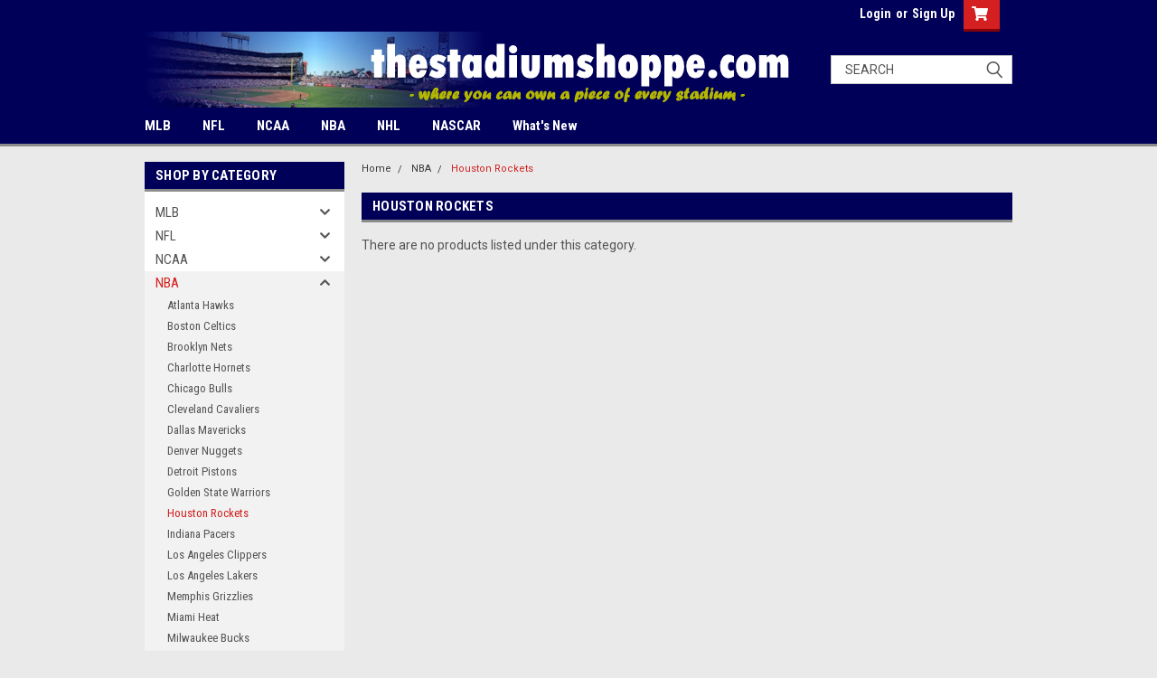

--- FILE ---
content_type: text/html; charset=UTF-8
request_url: https://thestadiumshoppe.com/nba/houston-rockets/
body_size: 38427
content:

<!DOCTYPE html>
<html class="no-js" lang="en">
<head>
    <title>NBA - Houston Rockets - the Stadium Shoppe</title>
    <link rel="dns-prefetch preconnect" href="https://cdn11.bigcommerce.com/s-tkhsgs3e" crossorigin><link rel="dns-prefetch preconnect" href="https://fonts.googleapis.com/" crossorigin><link rel="dns-prefetch preconnect" href="https://fonts.gstatic.com/" crossorigin>
    <meta name="keywords" content="ballpark posters, stadium memorabilia, baseball merchandise, ballpark merchandise, NFL stadium merchandise, rob arra posters, yankee stadium posters, mlb ballpark posters, nfl stadium posters, college stadium posters"><link rel='canonical' href='https://thestadiumshoppe.com/nba/houston-rockets/' /><meta name='platform' content='bigcommerce.stencil' />
    
    

    <link href="https://cdn11.bigcommerce.com/r-522cb09e4d4c91362a873dfb66596075446f4cb2/img/bc_favicon.ico" rel="shortcut icon">
    <meta name="viewport" content="width=device-width, initial-scale=1, maximum-scale=1">

    <script>
        // Change document class from no-js to js so we can detect this in css
        document.documentElement.className = document.documentElement.className.replace('no-js', 'js');
    </script>

    <link href="https://fonts.googleapis.com/css?family=Roboto+Condensed:400,700%7CRoboto:400,300&display=swap" rel="stylesheet">
    <link data-stencil-stylesheet href="https://cdn11.bigcommerce.com/s-tkhsgs3e/stencil/3765d000-c0fb-0139-2502-7a07797ac527/e/57d90120-721d-013e-9325-360c05355f0a/css/theme-58778150-c0fb-0139-cc9c-7e0c59d60a46.css" rel="stylesheet">
    <link data-stencil-stylesheet href="https://cdn11.bigcommerce.com/s-tkhsgs3e/stencil/3765d000-c0fb-0139-2502-7a07797ac527/e/57d90120-721d-013e-9325-360c05355f0a/css/parts-warehouse-58778150-c0fb-0139-cc9c-7e0c59d60a46.css" rel="stylesheet">
    <link data-stencil-stylesheet href="https://cdn11.bigcommerce.com/s-tkhsgs3e/stencil/3765d000-c0fb-0139-2502-7a07797ac527/e/57d90120-721d-013e-9325-360c05355f0a/css/custom-58778150-c0fb-0139-cc9c-7e0c59d60a46.css" rel="stylesheet">

        <!-- Start Tracking Code for analytics_googleanalytics -->

<meta name="google-site-verification" content="ktNV4IKz9VoCfvO6qhyEmjJ3_uyWRhs0T23YB57uh0s" />

<meta name="google-site-verification" content="ktNV4IKz9VoCfvO6qhyEmjJ3_uyWRhs0T23YB57uh0s" />

<meta name="google-site-verification" content="ktNV4IKz9VoCfvO6qhyEmjJ3_uyWRhs0T23YB57uh0s" />

<meta name="google-site-verification" content="ktNV4IKz9VoCfvO6qhyEmjJ3_uyWRhs0T23YB57uh0s" />



<script>
  (function(i,s,o,g,r,a,m){i['GoogleAnalyticsObject']=r;i[r]=i[r]||function(){
  (i[r].q=i[r].q||[]).push(arguments)},i[r].l=1*new Date();a=s.createElement(o),
  m=s.getElementsByTagName(o)[0];a.async=1;a.src=g;m.parentNode.insertBefore(a,m)
  })(window,document,'script','//www.google-analytics.com/analytics.js','ga');

  ga('create', 'UA-8715305-2', 'auto');
  ga('send', 'pageview');

</script>

<!-- End Tracking Code for analytics_googleanalytics -->

<!-- Start Tracking Code for analytics_siteverification -->

<meta name="google-site-verification" content="gb0KIyYBKOKN9pMvkMO8jBIfxNha0ZWMqMMqG0lPwFs" />

<!-- End Tracking Code for analytics_siteverification -->


<script type="text/javascript" src="https://checkout-sdk.bigcommerce.com/v1/loader.js" defer ></script>
<script type="text/javascript">
var BCData = {};
</script>

<script nonce="">
(function () {
    var xmlHttp = new XMLHttpRequest();

    xmlHttp.open('POST', 'https://bes.gcp.data.bigcommerce.com/nobot');
    xmlHttp.setRequestHeader('Content-Type', 'application/json');
    xmlHttp.send('{"store_id":"941697","timezone_offset":"-4.0","timestamp":"2026-01-30T18:22:10.78266600Z","visit_id":"06a3627a-ca6a-4513-9229-f24b79aa7123","channel_id":1}');
})();
</script>

        

        
        
        
        
        
        
        

<script type="text/javascript" async="" src="https://my.justuno.com/ajax/account_version_check.html?id=8BA3801E-B7DA-4CA8-8F0D-E3F5D1E253F6"></script><style type="text/css" class="ju_CSSJS_default">
.ju_Con{text-align:left;z-index:99999998;top:0px;left:0px;display:none;font-family:Arial, Helvetica, sans-serif;width:100%;position:absolute;position:fixed; box-sizing:content-box;line-height: normal;-moz-transition: none;-webkit-transition: none;-o-transition: color 0 ease-in;transition: none;} .ju_overlay {text-align: center; display: none; -webkit-transform: translateZ(0); position: fixed; left: 0%; top: 0%; width: 100%; height: 100%; z-index: 999998; background-position: center center; background-repeat: no-repeat; background-size: cover;}.ju_overlay:before {content: '';height: 100%;display: inline-block;vertical-align: middle;} .ju_iframe{border:none !important;width:100%;height:100% !important;display:block !important;opacity:0;max-width:none !important;} .ju_inpage_con {padding:0 !important;} .ju_inpage_back {background-position: center center; background-repeat: no-repeat; background-size: cover;} .ju_hideall {display:none !important;} </style>
    </head>
    <body class="main nine-sixty    ">

        <!-- snippet location header -->
        <div class="icons-svg-sprite"><svg xmlns="http://www.w3.org/2000/svg"><defs> <path id="icon-sprite-stumbleupon-path-1" d="M0,0.0749333333 L31.9250667,0.0749333333 L31.9250667,31.984 L0,31.984"/>  <path id="stumbleupon-path-1" d="M0,0.0749333333 L31.9250667,0.0749333333 L31.9250667,31.984 L0,31.984"/> </defs><symbol viewBox="0 0 24 24" id="icon-add"><path d="M19 13h-6v6h-2v-6H5v-2h6V5h2v6h6v2z"/></symbol><symbol viewBox="0 0 358 512" id="icon-angle-down"> <path d="M180.8,393c-1.6,1.6-4.1,1.6-5.6,0L6,223.8c-1.5-1.5-1.6-4-0.1-5.5l22.7-22.7c1-1,2.1-1.2,2.9-1.2c0.7,0,1.8,0.2,2.7,1.1
	l144,143.7l143.8-143.8c1-1,2.1-1.2,2.9-1.2c0.7,0,1.8,0.2,2.7,1.1l22.8,22.7c1.5,1.5,1.6,4,0.1,5.5L180.8,393z"/> </symbol><symbol viewBox="0 0 256 512" id="icon-angle-left"> <path d="M26.6,253.1c-1.6,1.6-1.6,4.1,0,5.6L195.8,428c1.5,1.5,4,1.6,5.5,0.1l22.7-22.7c1-1,1.2-2.1,1.2-2.9c0-0.7-0.2-1.8-1.1-2.7
	l-143.7-144l143.8-143.8c1-1,1.2-2.1,1.2-2.9c0-0.7-0.2-1.8-1.1-2.7l-22.7-22.8c-1.5-1.5-4-1.6-5.5-0.1L26.6,253.1z"/> </symbol><symbol viewBox="0 0 256 512" id="icon-angle-right"> <path d="M230.1,253.1c1.6,1.6,1.6,4.1,0,5.6L60.9,428c-1.5,1.5-4,1.6-5.5,0.1l-22.7-22.7c-1-1-1.2-2.1-1.2-2.9
	c0-0.7,0.2-1.8,1.1-2.7l143.7-144L32.6,112.1c-1-1-1.2-2.1-1.2-2.9c0-0.7,0.2-1.8,1.1-2.7l22.7-22.8c1.5-1.5,4-1.6,5.5-0.1
	L230.1,253.1z"/> </symbol><symbol viewBox="0 0 358 512" id="icon-angle-up"> <path d="M175.3,113.8c1.6-1.6,4.1-1.6,5.6,0l169.2,169.2c1.5,1.5,1.6,4,0.1,5.5l-22.7,22.7c-1,1-2.1,1.2-2.9,1.2
	c-0.7,0-1.8-0.2-2.7-1.1L178,167.6L34.3,311.4c-1,1-2.1,1.2-2.9,1.2c-0.7,0-1.8-0.2-2.7-1.1L5.9,288.7c-1.5-1.5-1.6-4-0.1-5.5
	L175.3,113.8z"/> </symbol><symbol viewBox="0 0 36 36" id="icon-arrow-down"> <path d="M16.5 6v18.26l-8.38-8.38-2.12 2.12 12 12 12-12-2.12-2.12-8.38 8.38v-18.26h-3z"/> </symbol><symbol viewBox="0 0 448 512" id="icon-caret-square-up"><path d="M322.9 304H125.1c-10.7 0-16.1-13-8.5-20.5l98.9-98.3c4.7-4.7 12.2-4.7 16.9 0l98.9 98.3c7.7 7.5 2.3 20.5-8.4 20.5zM448 80v352c0 26.5-21.5 48-48 48H48c-26.5 0-48-21.5-48-48V80c0-26.5 21.5-48 48-48h352c26.5 0 48 21.5 48 48zm-48 346V86c0-3.3-2.7-6-6-6H54c-3.3 0-6 2.7-6 6v340c0 3.3 2.7 6 6 6h340c3.3 0 6-2.7 6-6z"/></symbol><symbol viewBox="0 0 576 512" id="icon-cart"><path d="M528.12 301.319l47.273-208C578.806 78.301 567.391 64 551.99 64H159.208l-9.166-44.81C147.758 8.021 137.93 0 126.529 0H24C10.745 0 0 10.745 0 24v16c0 13.255 10.745 24 24 24h69.883l70.248 343.435C147.325 417.1 136 435.222 136 456c0 30.928 25.072 56 56 56s56-25.072 56-56c0-15.674-6.447-29.835-16.824-40h209.647C430.447 426.165 424 440.326 424 456c0 30.928 25.072 56 56 56s56-25.072 56-56c0-22.172-12.888-41.332-31.579-50.405l5.517-24.276c3.413-15.018-8.002-29.319-23.403-29.319H218.117l-6.545-32h293.145c11.206 0 20.92-7.754 23.403-18.681z"/></symbol><symbol viewBox="0 0 448 512" id="icon-chevron-down"><path d="M207.029 381.476L12.686 187.132c-9.373-9.373-9.373-24.569 0-33.941l22.667-22.667c9.357-9.357 24.522-9.375 33.901-.04L224 284.505l154.745-154.021c9.379-9.335 24.544-9.317 33.901.04l22.667 22.667c9.373 9.373 9.373 24.569 0 33.941L240.971 381.476c-9.373 9.372-24.569 9.372-33.942 0z"/></symbol><symbol viewBox="0 0 320 512" id="icon-chevron-left"><path d="M34.52 239.03L228.87 44.69c9.37-9.37 24.57-9.37 33.94 0l22.67 22.67c9.36 9.36 9.37 24.52.04 33.9L131.49 256l154.02 154.75c9.34 9.38 9.32 24.54-.04 33.9l-22.67 22.67c-9.37 9.37-24.57 9.37-33.94 0L34.52 272.97c-9.37-9.37-9.37-24.57 0-33.94z"/></symbol><symbol viewBox="0 0 320 512" id="icon-chevron-right"><path d="M285.476 272.971L91.132 467.314c-9.373 9.373-24.569 9.373-33.941 0l-22.667-22.667c-9.357-9.357-9.375-24.522-.04-33.901L188.505 256 34.484 101.255c-9.335-9.379-9.317-24.544.04-33.901l22.667-22.667c9.373-9.373 24.569-9.373 33.941 0L285.475 239.03c9.373 9.372 9.373 24.568.001 33.941z"/></symbol><symbol viewBox="0 0 448 512" id="icon-chevron-up"><path d="M240.971 130.524l194.343 194.343c9.373 9.373 9.373 24.569 0 33.941l-22.667 22.667c-9.357 9.357-24.522 9.375-33.901.04L224 227.495 69.255 381.516c-9.379 9.335-24.544 9.317-33.901-.04l-22.667-22.667c-9.373-9.373-9.373-24.569 0-33.941L207.03 130.525c9.372-9.373 24.568-9.373 33.941-.001z"/></symbol><symbol viewBox="0 0 24 24" id="icon-close"><path d="M19 6.41L17.59 5 12 10.59 6.41 5 5 6.41 10.59 12 5 17.59 6.41 19 12 13.41 17.59 19 19 17.59 13.41 12z"/></symbol><symbol viewBox="0 0 32 32" id="icon-down-angle"> <g> <polygon points="29.7,11.8 27.2,9.3 16.2,20.3 5.3,9.3 2.8,11.8 13.7,22.8 13.7,22.8 16.2,25.3 16.2,25.3 16.2,25.3 18.7,22.8 
		18.7,22.8 	"/> <path d="M16.2,26.1l-3.3-3.3l0,0L2,11.8l3.3-3.3l10.9,10.9L27.2,8.5l3.3,3.3L16.2,26.1z M16.2,24.5L16.2,24.5l12.7-12.7l-1.7-1.7
		L16.2,21L5.3,10.1l-1.7,1.7l10.9,10.9l0,0L16.2,24.5z"/> </g> </symbol><symbol viewBox="0 0 28 28" id="icon-envelope"> <path d="M0 23.5v-12.406q0.688 0.766 1.578 1.359 5.656 3.844 7.766 5.391 0.891 0.656 1.445 1.023t1.477 0.75 1.719 0.383h0.031q0.797 0 1.719-0.383t1.477-0.75 1.445-1.023q2.656-1.922 7.781-5.391 0.891-0.609 1.563-1.359v12.406q0 1.031-0.734 1.766t-1.766 0.734h-23q-1.031 0-1.766-0.734t-0.734-1.766zM0 6.844q0-1.219 0.648-2.031t1.852-0.812h23q1.016 0 1.758 0.734t0.742 1.766q0 1.234-0.766 2.359t-1.906 1.922q-5.875 4.078-7.313 5.078-0.156 0.109-0.664 0.477t-0.844 0.594-0.812 0.508-0.898 0.422-0.781 0.141h-0.031q-0.359 0-0.781-0.141t-0.898-0.422-0.812-0.508-0.844-0.594-0.664-0.477q-1.422-1-4.094-2.852t-3.203-2.227q-0.969-0.656-1.828-1.805t-0.859-2.133z"/> </symbol><symbol viewBox="0 0 32 32" id="icon-facebook"> <path d="M2.428 0.41c-0.936 0-1.695 0.753-1.695 1.682v27.112c0 0.929 0.759 1.682 1.695 1.682h14.709v-11.802h-4.002v-4.599h4.002v-3.392c0-3.936 2.423-6.080 5.961-6.080 1.695 0 3.152 0.125 3.576 0.181v4.114l-2.454 0.001c-1.924 0-2.297 0.907-2.297 2.239v2.937h4.59l-0.598 4.599h-3.992v11.802h7.826c0.936 0 1.695-0.753 1.695-1.682v-27.112c0-0.929-0.759-1.682-1.695-1.682h-27.321z"/> </symbol><symbol viewBox="0 0 20 28" id="icon-google"> <path d="M1.734 21.156q0-1.266 0.695-2.344t1.852-1.797q2.047-1.281 6.312-1.563-0.5-0.641-0.742-1.148t-0.242-1.148q0-0.625 0.328-1.328-0.719 0.063-1.062 0.063-2.312 0-3.898-1.508t-1.586-3.82q0-1.281 0.562-2.484t1.547-2.047q1.188-1.031 2.844-1.531t3.406-0.5h6.516l-2.141 1.375h-2.063q1.172 0.984 1.766 2.078t0.594 2.5q0 1.125-0.383 2.023t-0.93 1.453-1.086 1.016-0.922 0.961-0.383 1.031q0 0.562 0.5 1.102t1.203 1.062 1.414 1.148 1.211 1.625 0.5 2.219q0 1.422-0.766 2.703-1.109 1.906-3.273 2.805t-4.664 0.898q-2.063 0-3.852-0.648t-2.695-2.148q-0.562-0.922-0.562-2.047zM4.641 20.438q0 0.875 0.367 1.594t0.953 1.18 1.359 0.781 1.563 0.453 1.586 0.133q0.906 0 1.742-0.203t1.547-0.609 1.141-1.141 0.43-1.703q0-0.391-0.109-0.766t-0.227-0.656-0.422-0.648-0.461-0.547-0.602-0.539-0.57-0.453-0.648-0.469-0.57-0.406q-0.25-0.031-0.766-0.031-0.828 0-1.633 0.109t-1.672 0.391-1.516 0.719-1.070 1.164-0.422 1.648zM6.297 4.906q0 0.719 0.156 1.523t0.492 1.609 0.812 1.445 1.172 1.047 1.508 0.406q0.578 0 1.211-0.258t1.023-0.68q0.828-0.875 0.828-2.484 0-0.922-0.266-1.961t-0.75-2.016-1.313-1.617-1.828-0.641q-0.656 0-1.289 0.305t-1.039 0.82q-0.719 0.922-0.719 2.5z"/> </symbol><symbol viewBox="0 0 43.2 32" id="icon-gplus-one"> <style type="text/css"> .st0{fill:#4D4D4D;} </style> <path class="st0" d="M40.2,2.1h-36c-1.1,0-2,0.9-2,2v25c0,1.1,0.9,2,2,2h36c1.1,0,2-0.9,2-2v-25C42.2,3,41.3,2.1,40.2,2.1z
	 M20.5,21.4c-2,2.8-6,3.6-9.1,2.4c-3.1-1.2-5.3-4.5-5.1-7.9c0.1-4.1,3.9-7.7,8-7.6c2-0.1,3.8,0.8,5.3,2c-0.6,0.7-1.3,1.4-2,2.1
	c-1.8-1.3-4.4-1.6-6.2-0.2c-2.6,1.8-2.7,6-0.2,8c2.4,2.2,7,1.1,7.7-2.3c-1.5,0-3,0-4.6,0c0-0.9,0-1.8,0-2.7c2.5,0,5.1,0,7.6,0
	C22.1,17.4,21.8,19.7,20.5,21.4z M31.5,17.5c-0.8,0-1.5,0-2.3,0c0,0.8,0,1.5,0,2.3c-0.8,0-1.5,0-2.3,0c0-0.8,0-1.5,0-2.3
	c-0.8,0-1.5,0-2.3,0c0-0.8,0-1.5,0-2.3c0.8,0,1.5,0,2.3,0c0-0.8,0-1.5,0-2.3c0.8,0,1.5,0,2.3,0c0,0.8,0,1.5,0,2.3c0.8,0,1.5,0,2.3,0
	C31.5,16,31.5,16.8,31.5,17.5z M37.8,23h-2.4V12.8h-2.6l1.4-2.2h3.6V23z"/> </symbol><symbol viewBox="0 0 612 792" id="icon-grid"> <rect x="111.5" y="188.752" width="109.48" height="109.495"/> <rect x="111.5" y="331.749" width="109.48" height="109.509"/> <rect x="111.5" y="474.773" width="109.48" height="109.469"/> <rect x="250.333" y="188.752" width="109.495" height="109.495"/> <rect x="250.333" y="331.79" width="109.495" height="109.468"/> <rect x="250.333" y="474.773" width="109.495" height="109.469"/> <rect x="389.168" y="188.752" width="109.497" height="109.495"/> <rect x="389.168" y="331.749" width="109.497" height="109.509"/> <rect x="389.168" y="474.773" width="109.497" height="109.469"/> </symbol><symbol id="icon-icon-sprite"><symbol viewBox="0 0 24 24" id="icon-sprite-icon-add"><path d="M19 13h-6v6h-2v-6H5v-2h6V5h2v6h6v2z"/></symbol><symbol viewBox="0 0 36 36" id="icon-sprite-icon-arrow-down"> <path d="M16.5 6v18.26l-8.38-8.38-2.12 2.12 12 12 12-12-2.12-2.12-8.38 8.38v-18.26h-3z"/> </symbol><symbol viewBox="0 0 12 8" id="icon-sprite-icon-chevron-down"><path d="M6 6.174l5.313-4.96.23-.214.457.427-.23.214-5.51 5.146L6.03 7 6 6.972 5.97 7l-.23-.214L.23 1.64 0 1.428.458 1l.23.214L6 6.174z" stroke-linecap="square" fill-rule="evenodd"/></symbol><symbol viewBox="0 0 24 24" id="icon-sprite-icon-chevron-left"><path d="M15.41 7.41L14 6l-6 6 6 6 1.41-1.41L10.83 12z"/></symbol><symbol viewBox="0 0 24 24" id="icon-sprite-icon-chevron-right"><path d="M10 6L8.59 7.41 13.17 12l-4.58 4.59L10 18l6-6z"/></symbol><symbol viewBox="0 0 24 24" id="icon-sprite-icon-close"><path d="M19 6.41L17.59 5 12 10.59 6.41 5 5 6.41 10.59 12 5 17.59 6.41 19 12 13.41 17.59 19 19 17.59 13.41 12z"/></symbol><symbol viewBox="0 0 28 28" id="icon-sprite-icon-envelope"> <path d="M0 23.5v-12.406q0.688 0.766 1.578 1.359 5.656 3.844 7.766 5.391 0.891 0.656 1.445 1.023t1.477 0.75 1.719 0.383h0.031q0.797 0 1.719-0.383t1.477-0.75 1.445-1.023q2.656-1.922 7.781-5.391 0.891-0.609 1.563-1.359v12.406q0 1.031-0.734 1.766t-1.766 0.734h-23q-1.031 0-1.766-0.734t-0.734-1.766zM0 6.844q0-1.219 0.648-2.031t1.852-0.812h23q1.016 0 1.758 0.734t0.742 1.766q0 1.234-0.766 2.359t-1.906 1.922q-5.875 4.078-7.313 5.078-0.156 0.109-0.664 0.477t-0.844 0.594-0.812 0.508-0.898 0.422-0.781 0.141h-0.031q-0.359 0-0.781-0.141t-0.898-0.422-0.812-0.508-0.844-0.594-0.664-0.477q-1.422-1-4.094-2.852t-3.203-2.227q-0.969-0.656-1.828-1.805t-0.859-2.133z"/> </symbol><symbol viewBox="0 0 32 32" id="icon-sprite-icon-facebook"> <path d="M2.428 0.41c-0.936 0-1.695 0.753-1.695 1.682v27.112c0 0.929 0.759 1.682 1.695 1.682h14.709v-11.802h-4.002v-4.599h4.002v-3.392c0-3.936 2.423-6.080 5.961-6.080 1.695 0 3.152 0.125 3.576 0.181v4.114l-2.454 0.001c-1.924 0-2.297 0.907-2.297 2.239v2.937h4.59l-0.598 4.599h-3.992v11.802h7.826c0.936 0 1.695-0.753 1.695-1.682v-27.112c0-0.929-0.759-1.682-1.695-1.682h-27.321z"/> </symbol><symbol viewBox="0 0 20 28" id="icon-sprite-icon-google"> <path d="M1.734 21.156q0-1.266 0.695-2.344t1.852-1.797q2.047-1.281 6.312-1.563-0.5-0.641-0.742-1.148t-0.242-1.148q0-0.625 0.328-1.328-0.719 0.063-1.062 0.063-2.312 0-3.898-1.508t-1.586-3.82q0-1.281 0.562-2.484t1.547-2.047q1.188-1.031 2.844-1.531t3.406-0.5h6.516l-2.141 1.375h-2.063q1.172 0.984 1.766 2.078t0.594 2.5q0 1.125-0.383 2.023t-0.93 1.453-1.086 1.016-0.922 0.961-0.383 1.031q0 0.562 0.5 1.102t1.203 1.062 1.414 1.148 1.211 1.625 0.5 2.219q0 1.422-0.766 2.703-1.109 1.906-3.273 2.805t-4.664 0.898q-2.063 0-3.852-0.648t-2.695-2.148q-0.562-0.922-0.562-2.047zM4.641 20.438q0 0.875 0.367 1.594t0.953 1.18 1.359 0.781 1.563 0.453 1.586 0.133q0.906 0 1.742-0.203t1.547-0.609 1.141-1.141 0.43-1.703q0-0.391-0.109-0.766t-0.227-0.656-0.422-0.648-0.461-0.547-0.602-0.539-0.57-0.453-0.648-0.469-0.57-0.406q-0.25-0.031-0.766-0.031-0.828 0-1.633 0.109t-1.672 0.391-1.516 0.719-1.070 1.164-0.422 1.648zM6.297 4.906q0 0.719 0.156 1.523t0.492 1.609 0.812 1.445 1.172 1.047 1.508 0.406q0.578 0 1.211-0.258t1.023-0.68q0.828-0.875 0.828-2.484 0-0.922-0.266-1.961t-0.75-2.016-1.313-1.617-1.828-0.641q-0.656 0-1.289 0.305t-1.039 0.82q-0.719 0.922-0.719 2.5z"/> </symbol><symbol viewBox="0 0 32 32" id="icon-sprite-icon-instagram"> <path d="M25.522709,13.5369502 C25.7256898,14.3248434 25.8455558,15.1480745 25.8455558,15.9992932 C25.8455558,21.4379334 21.4376507,25.8455558 15.9998586,25.8455558 C10.5623493,25.8455558 6.15416148,21.4379334 6.15416148,15.9992932 C6.15416148,15.1480745 6.27459295,14.3248434 6.4775737,13.5369502 L3.6915357,13.5369502 L3.6915357,27.0764447 C3.6915357,27.7552145 4.24280653,28.3062027 4.92355534,28.3062027 L27.0764447,28.3062027 C27.7571935,28.3062027 28.3084643,27.7552145 28.3084643,27.0764447 L28.3084643,13.5369502 L25.522709,13.5369502 Z M27.0764447,3.6915357 L23.384909,3.6915357 C22.7050083,3.6915357 22.1543028,4.24280653 22.1543028,4.92214183 L22.1543028,8.61509104 C22.1543028,9.29442633 22.7050083,9.84569717 23.384909,9.84569717 L27.0764447,9.84569717 C27.7571935,9.84569717 28.3084643,9.29442633 28.3084643,8.61509104 L28.3084643,4.92214183 C28.3084643,4.24280653 27.7571935,3.6915357 27.0764447,3.6915357 Z M9.84597988,15.9992932 C9.84597988,19.3976659 12.6009206,22.1537374 15.9998586,22.1537374 C19.3987967,22.1537374 22.1543028,19.3976659 22.1543028,15.9992932 C22.1543028,12.6003551 19.3987967,9.84569717 15.9998586,9.84569717 C12.6009206,9.84569717 9.84597988,12.6003551 9.84597988,15.9992932 Z M3.6915357,31.9997173 C1.65296441,31.9997173 0,30.3461875 0,28.3062027 L0,3.6915357 C0,1.6526817 1.65296441,0 3.6915357,0 L28.3084643,0 C30.3473183,0 32,1.6526817 32,3.6915357 L32,28.3062027 C32,30.3461875 30.3473183,31.9997173 28.3084643,31.9997173 L3.6915357,31.9997173 Z" id="icon-sprite-instagram-Imported-Layers"/> </symbol><symbol viewBox="0 0 24 24" id="icon-sprite-icon-keyboard-arrow-down"><path d="M7.41 7.84L12 12.42l4.59-4.58L18 9.25l-6 6-6-6z"/></symbol><symbol viewBox="0 0 24 24" id="icon-sprite-icon-keyboard-arrow-up"><path d="M7.41 15.41L12 10.83l4.59 4.58L18 14l-6-6-6 6z"/></symbol><symbol viewBox="0 0 32 32" id="icon-sprite-icon-linkedin"> <path d="M27.2684444,27.2675556 L22.5226667,27.2675556 L22.5226667,19.8408889 C22.5226667,18.0702222 22.4924444,15.792 20.0568889,15.792 C17.5866667,15.792 17.2097778,17.7217778 17.2097778,19.7146667 L17.2097778,27.2675556 L12.4693333,27.2675556 L12.4693333,11.9964444 L17.0186667,11.9964444 L17.0186667,14.0844444 L17.0844444,14.0844444 C17.7173333,12.8835556 19.2657778,11.6177778 21.5742222,11.6177778 C26.3804444,11.6177778 27.2684444,14.7795556 27.2684444,18.8924444 L27.2684444,27.2675556 L27.2684444,27.2675556 Z M7.11822222,9.91022222 C5.59377778,9.91022222 4.36444444,8.67733333 4.36444444,7.15733333 C4.36444444,5.63822222 5.59377778,4.40533333 7.11822222,4.40533333 C8.63644444,4.40533333 9.86844444,5.63822222 9.86844444,7.15733333 C9.86844444,8.67733333 8.63644444,9.91022222 7.11822222,9.91022222 L7.11822222,9.91022222 Z M4.74133333,11.9964444 L9.49244444,11.9964444 L9.49244444,27.2675556 L4.74133333,27.2675556 L4.74133333,11.9964444 Z M29.632,0 L2.36,0 C1.05777778,0 0,1.03288889 0,2.30755556 L0,29.6906667 C0,30.9653333 1.05777778,32 2.36,32 L29.632,32 C30.9368889,32 31.9991111,30.9653333 31.9991111,29.6906667 L31.9991111,2.30755556 C31.9991111,1.03288889 30.9368889,0 29.632,0 L29.632,0 Z" id="icon-sprite-linkedin-Fill-4"/> </symbol><symbol viewBox="0 0 24 24" id="icon-sprite-icon-lock"><path d="M18 8h-1V6c0-2.76-2.24-5-5-5S7 3.24 7 6v2H6c-1.1 0-2 .9-2 2v10c0 1.1.9 2 2 2h12c1.1 0 2-.9 2-2V10c0-1.1-.9-2-2-2zm-6 9c-1.1 0-2-.9-2-2s.9-2 2-2 2 .9 2 2-.9 2-2 2zm3.1-9H8.9V6c0-1.71 1.39-3.1 3.1-3.1 1.71 0 3.1 1.39 3.1 3.1v2z"/></symbol><symbol viewBox="0 0 70 32" id="icon-sprite-icon-logo-american-express"> <path d="M69.102 17.219l0.399 9.094c-0.688 0.313-3.285 1.688-4.26 1.688h-4.788v-0.656c-0.546 0.438-1.549 0.656-2.467 0.656h-15.053v-2.466c0-0.344-0.057-0.344-0.345-0.344h-0.257v2.81h-4.961v-2.924c-0.832 0.402-1.749 0.402-2.581 0.402h-0.544v2.523h-6.050l-1.434-1.656-1.577 1.656h-9.72v-10.781h9.892l1.405 1.663 1.548-1.663h6.652c0.775 0 2.037 0.115 2.581 0.66v-0.66h5.936c0.602 0 1.749 0.115 2.523 0.66v-0.66h8.946v0.66c0.516-0.43 1.433-0.66 2.265-0.66h4.988v0.66c0.546-0.372 1.32-0.66 2.323-0.66h4.578zM34.905 23.871c1.577 0 3.183-0.43 3.183-2.581 0-2.093-1.635-2.523-3.069-2.523h-5.878l-2.38 2.523-2.236-2.523h-7.427v7.67h7.312l2.351-2.509 2.266 2.509h3.556v-2.566h2.322zM46.001 23.556c-0.172-0.23-0.487-0.516-0.946-0.66 0.516-0.172 1.318-0.832 1.318-2.036 0-0.889-0.315-1.377-0.917-1.721-0.602-0.315-1.319-0.372-2.266-0.372h-4.215v7.67h1.864v-2.796h1.978c0.66 0 1.032 0.058 1.319 0.344 0.316 0.373 0.316 1.032 0.316 1.548v0.903h1.836v-1.477c0-0.688-0.058-1.032-0.288-1.405zM53.571 20.373v-1.605h-6.136v7.67h6.136v-1.563h-4.33v-1.549h4.244v-1.548h-4.244v-1.405h4.33zM58.245 26.438c1.864 0 2.926-0.759 2.926-2.393 0-0.774-0.23-1.262-0.545-1.664-0.459-0.372-1.119-0.602-2.151-0.602h-1.004c-0.258 0-0.487-0.057-0.717-0.115-0.201-0.086-0.373-0.258-0.373-0.545 0-0.258 0.058-0.43 0.287-0.602 0.143-0.115 0.373-0.115 0.717-0.115h3.383v-1.634h-3.671c-1.978 0-2.638 1.204-2.638 2.294 0 2.438 2.151 2.322 3.842 2.38 0.344 0 0.544 0.058 0.66 0.173 0.115 0.086 0.23 0.315 0.23 0.544 0 0.201-0.115 0.373-0.23 0.488-0.173 0.115-0.373 0.172-0.717 0.172h-3.555v1.62h3.555zM65.442 26.439c1.864 0 2.924-0.76 2.924-2.394 0-0.774-0.229-1.262-0.544-1.664-0.459-0.372-1.119-0.602-2.151-0.602h-1.003c-0.258 0-0.488-0.057-0.718-0.115-0.201-0.086-0.373-0.258-0.373-0.545 0-0.258 0.115-0.43 0.287-0.602 0.144-0.115 0.373-0.115 0.717-0.115h3.383v-1.634h-3.671c-1.921 0-2.638 1.204-2.638 2.294 0 2.438 2.151 2.322 3.842 2.38 0.344 0 0.544 0.058 0.66 0.174 0.115 0.086 0.229 0.315 0.229 0.544 0 0.201-0.114 0.373-0.229 0.488s-0.373 0.172-0.717 0.172h-3.556v1.62h3.556zM43.966 20.518c0.23 0.115 0.373 0.344 0.373 0.659 0 0.344-0.143 0.602-0.373 0.774-0.287 0.115-0.545 0.115-0.889 0.115l-2.237 0.058v-1.749h2.237c0.344 0 0.659 0 0.889 0.143zM36.108 8.646c-0.287 0.172-0.544 0.172-0.918 0.172h-2.265v-1.692h2.265c0.316 0 0.688 0 0.918 0.114 0.23 0.144 0.344 0.374 0.344 0.718 0 0.315-0.114 0.602-0.344 0.689zM50.789 6.839l1.262 3.039h-2.523zM30.775 25.792l-2.838-3.183 2.838-3.011v6.193zM35.019 20.373c0.66 0 1.090 0.258 1.090 0.918s-0.43 1.032-1.090 1.032h-2.437v-1.95h2.437zM5.773 9.878l1.291-3.039 1.262 3.039h-2.552zM18.905 20.372l4.616 0 2.036 2.237-2.093 2.265h-4.559v-1.549h4.071v-1.548h-4.071v-1.405zM19.077 13.376l-0.545 1.377h-3.24l-0.546-1.319v1.319h-6.222l-0.66-1.749h-1.577l-0.717 1.749h-5.572l2.389-5.649 2.237-5.104h4.789l0.659 1.262v-1.262h5.591l1.262 2.724 1.233-2.724h17.835c0.832 0 1.548 0.143 2.093 0.602v-0.602h4.903v0.602c0.803-0.459 1.864-0.602 3.068-0.602h7.082l0.66 1.262v-1.262h5.218l0.775 1.262v-1.262h5.103v10.753h-5.161l-1.003-1.635v1.635h-6.423l-0.717-1.749h-1.577l-0.717 1.749h-3.355c-1.318 0-2.294-0.316-2.954-0.659v0.659h-7.971v-2.466c0-0.344-0.057-0.402-0.286-0.402h-0.258v2.867h-15.398v-1.377zM43.363 6.409c-0.832 0.831-0.975 1.864-1.004 3.011 0 1.377 0.344 2.266 0.947 2.925 0.659 0.66 1.806 0.86 2.695 0.86h2.151l0.716-1.692h3.843l0.717 1.692h3.727v-5.763l3.47 5.763h2.638v-7.684h-1.892v5.333l-3.24-5.333h-2.839v7.254l-3.096-7.254h-2.724l-2.638 6.050h-0.832c-0.487 0-1.003-0.115-1.262-0.373-0.344-0.402-0.488-1.004-0.488-1.836 0-0.803 0.144-1.405 0.488-1.748 0.373-0.316 0.774-0.431 1.434-0.431h1.749v-1.663h-1.749c-1.262 0-2.265 0.286-2.81 0.889zM39.579 5.52v7.684h1.863v-7.684h-1.863zM31.12 5.52l-0 7.685h1.806v-2.781h1.979c0.66 0 1.090 0.057 1.376 0.315 0.316 0.401 0.258 1.061 0.258 1.491v0.975h1.892v-1.519c0-0.66-0.057-1.004-0.344-1.377-0.172-0.229-0.487-0.488-0.889-0.659 0.516-0.23 1.319-0.832 1.319-2.036 0-0.889-0.373-1.377-0.976-1.75-0.602-0.344-1.262-0.344-2.208-0.344h-4.215zM23.636 5.521v7.685h6.165v-1.577h-4.301v-1.549h4.244v-1.577h-4.244v-1.377h4.301v-1.606h-6.165zM16.124 13.205h1.577l2.695-6.021v6.021h1.864v-7.684h-3.011l-2.265 5.219-2.409-5.219h-2.953v7.254l-3.154-7.254h-2.724l-3.297 7.684h1.978l0.688-1.692h3.871l0.688 1.692h3.756v-6.021z"/> </symbol><symbol viewBox="0 0 95 32" id="icon-sprite-icon-logo-discover"> <path d="M50.431 8.059c4.546 0 8.092 3.49 8.092 7.936 0 4.471-3.571 7.961-8.093 7.961-4.638 0-8.115-3.444-8.115-8.051 0-4.334 3.635-7.845 8.115-7.845zM4.362 8.345c4.811 0 8.168 3.133 8.168 7.64 0 2.247-1.028 4.422-2.761 5.864-1.461 1.214-3.126 1.761-5.429 1.761h-4.339v-15.265h4.362zM7.832 19.81c1.027-0.912 1.639-2.379 1.639-3.847 0-1.464-0.612-2.882-1.639-3.798-0.984-0.892-2.146-1.235-4.065-1.235h-0.797v10.096h0.797c1.919 0 3.127-0.367 4.065-1.216zM13.9 23.611v-15.265h2.965v15.265h-2.965zM24.123 14.201c3.378 1.238 4.379 2.338 4.379 4.764 0 2.952-2.166 5.015-5.247 5.015-2.261 0-3.904-0.896-5.271-2.907l1.914-1.856c0.685 1.328 1.825 2.036 3.24 2.036 1.325 0 2.308-0.915 2.308-2.152 0-0.641-0.298-1.189-0.891-1.578-0.297-0.187-0.889-0.46-2.054-0.87-2.784-1.010-3.742-2.085-3.742-4.192 0-2.493 2.055-4.371 4.745-4.371 1.667 0 3.196 0.571 4.473 1.696l-1.549 2.033c-0.778-0.867-1.508-1.233-2.398-1.233-1.28 0-2.213 0.732-2.213 1.694 0 0.821 0.525 1.258 2.307 1.921zM29.438 15.986c0-4.436 3.605-7.985 8.101-7.985 1.278 0 2.352 0.273 3.653 0.935v3.504c-1.233-1.213-2.308-1.717-3.72-1.717-2.787 0-4.976 2.313-4.976 5.241 0 3.092 2.123 5.267 5.112 5.267 1.347 0 2.397-0.48 3.585-1.671v3.504c-1.347 0.638-2.443 0.892-3.72 0.892-4.519 0-8.034-3.478-8.034-7.97zM65.239 18.601l4.11-10.254h3.216l-6.573 15.655h-1.596l-6.46-15.655h3.24zM73.914 23.612v-15.265h8.418v2.585h-5.453v3.388h5.244v2.585h-5.244v4.123h5.453v2.584h-8.418zM94.081 12.852c0 2.336-1.23 3.87-3.469 4.329l4.794 6.43h-3.651l-4.105-6.135h-0.388v6.135h-2.969v-15.265h4.404c3.425 0 5.384 1.645 5.384 4.506zM88.125 15.372c1.9 0 2.903-0.827 2.903-2.359 0-1.486-1.004-2.266-2.856-2.266h-0.911v4.626h0.863z"/> </symbol><symbol viewBox="0 0 54 32" id="icon-sprite-icon-logo-mastercard"> <path d="M48.366 15.193c0.6 0 0.9 0.437 0.9 1.282 0 1.281-0.546 2.209-1.337 2.209-0.6 0-0.9-0.436-0.9-1.31 0-1.281 0.573-2.182 1.337-2.182zM38.276 18.275c0-0.655 0.491-1.009 1.472-1.009 0.109 0 0.191 0.027 0.382 0.027-0.027 0.982-0.545 1.636-1.227 1.636-0.382 0-0.628-0.245-0.628-0.655zM26.278 15.848c0 0.082-0 0.192-0 0.327h-1.909c0.164-0.763 0.545-1.173 1.091-1.173 0.518 0 0.818 0.3 0.818 0.845zM38.060 0.002c8.838 0 16.003 7.165 16.003 16.002s-7.165 15.999-16.003 15.999c-3.834 0-7.324-1.344-10.080-3.594 2.102-2.031 3.707-4.567 4.568-7.44h-1.33c-0.833 2.553-2.297 4.807-4.199 6.627-1.892-1.816-3.342-4.078-4.172-6.62h-1.33c0.858 2.856 2.435 5.401 4.521 7.432-2.749 2.219-6.223 3.594-10.036 3.594-8.837 0-16.002-7.163-16.002-15.999s7.164-16.001 16.002-16.001c3.814 0 7.287 1.377 10.036 3.603-2.087 2.023-3.664 4.568-4.521 7.424h1.33c0.83-2.542 2.28-4.804 4.172-6.607 1.903 1.808 3.367 4.060 4.199 6.614h1.33c-0.861-2.872-2.466-5.413-4.568-7.443 2.757-2.249 6.246-3.592 10.080-3.592zM7.217 20.213h1.691l1.336-8.044h-2.672l-1.637 4.99-0.082-4.99h-2.454l-1.336 8.044h1.582l1.037-6.135 0.136 6.135h1.173l2.209-6.189zM14.47 19.477l0.054-0.408 0.382-2.318c0.109-0.736 0.136-0.982 0.136-1.309 0-1.254-0.791-1.909-2.263-1.909-0.627 0-1.2 0.082-2.045 0.327l-0.246 1.473 0.163-0.028 0.246-0.081c0.382-0.109 0.928-0.164 1.418-0.164 0.79 0 1.091 0.164 1.091 0.6 0 0.109 0 0.191-0.055 0.409-0.273-0.027-0.518-0.054-0.709-0.054-1.909 0-2.999 0.927-2.999 2.536 0 1.064 0.627 1.773 1.554 1.773 0.791 0 1.364-0.246 1.8-0.791l-0.027 0.682h1.418l0.027-0.164 0.027-0.246zM17.988 16.314c-0.736-0.327-0.819-0.409-0.819-0.709 0-0.355 0.3-0.519 0.845-0.519 0.328 0 0.791 0.028 1.227 0.082l0.246-1.5c-0.436-0.082-1.118-0.137-1.5-0.137-1.909 0-2.59 1.009-2.563 2.208 0 0.818 0.382 1.391 1.282 1.828 0.709 0.327 0.818 0.436 0.818 0.709 0 0.409-0.3 0.6-0.982 0.6-0.518 0-0.982-0.082-1.527-0.245l-0.246 1.5 0.082 0.027 0.3 0.054c0.109 0.027 0.246 0.055 0.464 0.055 0.382 0.054 0.709 0.054 0.928 0.054 1.8 0 2.645-0.682 2.645-2.181 0-0.9-0.354-1.418-1.2-1.828zM21.75 18.741c-0.409 0-0.573-0.136-0.573-0.464 0-0.082 0-0.164 0.027-0.273l0.463-2.726h0.873l0.218-1.609h-0.873l0.191-0.982h-1.691l-0.737 4.472-0.082 0.518-0.109 0.654c-0.027 0.191-0.055 0.409-0.055 0.573 0 0.954 0.491 1.445 1.364 1.445 0.382 0 0.764-0.055 1.227-0.218l0.218-1.445c-0.109 0.054-0.273 0.054-0.464 0.054zM25.732 18.851c-0.982 0-1.5-0.381-1.5-1.145 0-0.055 0-0.109 0.027-0.191h3.382c0.163-0.682 0.218-1.145 0.218-1.636 0-1.446-0.9-2.373-2.318-2.373-1.718 0-2.973 1.663-2.973 3.899 0 1.936 0.982 2.945 2.89 2.945 0.628 0 1.173-0.082 1.773-0.273l0.273-1.636c-0.6 0.3-1.145 0.409-1.773 0.409zM31.158 15.524h0.109c0.164-0.79 0.382-1.363 0.655-1.881l-0.055-0.027h-0.164c-0.573 0-0.9 0.273-1.418 1.064l0.164-1.009h-1.554l-1.064 6.544h1.718c0.627-4.008 0.791-4.69 1.609-4.69zM36.122 20.133l0.3-1.827c-0.545 0.273-1.036 0.409-1.445 0.409-1.009 0-1.609-0.737-1.609-1.963 0-1.773 0.9-3.027 2.182-3.027 0.491 0 0.928 0.136 1.528 0.436l0.3-1.745c-0.163-0.054-0.218-0.082-0.436-0.163l-0.682-0.164c-0.218-0.054-0.491-0.082-0.791-0.082-2.263 0-3.845 2.018-3.845 4.88 0 2.155 1.146 3.491 3 3.491 0.463 0 0.872-0.082 1.5-0.246zM41.521 19.069l0.355-2.318c0.136-0.736 0.136-0.982 0.136-1.309 0-1.254-0.763-1.909-2.236-1.909-0.627 0-1.2 0.082-2.045 0.327l-0.246 1.473 0.164-0.028 0.218-0.081c0.382-0.109 0.955-0.164 1.446-0.164 0.791 0 1.091 0.164 1.091 0.6 0 0.109-0.027 0.191-0.082 0.409-0.246-0.027-0.491-0.054-0.682-0.054-1.909 0-3 0.927-3 2.536 0 1.064 0.627 1.773 1.555 1.773 0.791 0 1.363-0.246 1.8-0.791l-0.028 0.682h1.418v-0.164l0.027-0.246 0.054-0.327zM43.648 20.214c0.627-4.008 0.791-4.69 1.608-4.69h0.109c0.164-0.79 0.382-1.363 0.655-1.881l-0.055-0.027h-0.164c-0.572 0-0.9 0.273-1.418 1.064l0.164-1.009h-1.554l-1.037 6.544h1.691zM48.829 20.214l1.608 0 1.309-8.044h-1.691l-0.382 2.291c-0.464-0.6-0.955-0.9-1.637-0.9-1.5 0-2.782 1.854-2.782 4.035 0 1.636 0.818 2.7 2.073 2.7 0.627 0 1.118-0.218 1.582-0.709zM11.306 18.279c0-0.655 0.492-1.009 1.447-1.009 0.136 0 0.218 0.027 0.382 0.027-0.027 0.982-0.518 1.636-1.228 1.636-0.382 0-0.6-0.245-0.6-0.655z"/> </symbol><symbol viewBox="0 0 57 32" id="icon-sprite-icon-logo-paypal"> <path d="M47.11 10.477c2.211-0.037 4.633 0.618 4.072 3.276l-1.369 6.263h-3.159l0.211-0.947c-1.72 1.712-6.038 1.821-5.335-2.111 0.491-2.294 2.878-3.023 6.423-3.023 0.246-1.020-0.457-1.274-1.65-1.238s-2.633 0.437-3.089 0.655l0.281-2.293c0.913-0.182 2.106-0.583 3.615-0.583zM47.32 16.885c0.069-0.291 0.106-0.547 0.176-0.838h-0.773c-0.596 0-1.579 0.146-1.931 0.765-0.456 0.728 0.177 1.348 0.878 1.311 0.807-0.037 1.474-0.401 1.65-1.238zM53.883 8h3.242l-2.646 12.016h-3.209zM39.142 8.037c1.689 0 3.729 1.274 3.131 4.077-0.528 2.476-2.498 3.933-4.89 3.933h-2.428l-0.879 3.969h-3.412l2.603-11.979h5.874zM39.037 12.114c0.211-0.911-0.317-1.638-1.197-1.638h-1.689l-0.704 3.277h1.583c0.88 0 1.795-0.728 2.006-1.638zM16.346 10.476c2.184-0.037 4.611 0.618 4.056 3.276l-1.352 6.262h-3.155l0.208-0.947c-1.664 1.712-5.929 1.821-5.235-2.111 0.486-2.294 2.844-3.023 6.345-3.023 0.208-1.020-0.485-1.274-1.664-1.238s-2.601 0.437-3.017 0.655l0.277-2.293c0.867-0.182 2.046-0.583 3.537-0.583zM16.589 16.885c0.035-0.291 0.104-0.547 0.173-0.838h-0.797c-0.555 0-1.525 0.146-1.872 0.765-0.451 0.728 0.138 1.348 0.832 1.311 0.797-0.037 1.491-0.401 1.664-1.238zM28.528 10.648l3.255-0-7.496 13.351h-3.528l2.306-3.925-1.289-9.426h3.156l0.508 5.579zM8.499 8.036c1.728 0 3.738 1.274 3.139 4.077-0.529 2.476-2.504 3.933-4.867 3.933h-2.468l-0.847 3.969h-3.456l2.609-11.979h5.89zM8.393 12.114c0.247-0.911-0.317-1.638-1.164-1.638h-1.693l-0.741 3.277h1.623c0.882 0 1.763-0.728 1.975-1.638z"/> </symbol><symbol viewBox="0 0 26 26" id="icon-sprite-icon-logo-small"><path d="M17.647 12.125h-3.323c-.11 0-.197.087-.197.194v2.327c0 .107.087.193.197.193h3.323c.95 0 1.542-.524 1.542-1.357 0-.795-.594-1.358-1.543-1.358zm-2.62-2.423h3.233c2.51 0 3.988 1.57 3.988 3.296 0 1.35-.915 2.345-1.885 2.78-.155.07-.15.283.01.346 1.128.443 1.94 1.623 1.94 3 0 1.96-1.305 3.512-3.837 3.512h-6.96c-.11 0-.197-.087-.197-.194v-9.03L.237 24.49c-.51.508-.148 1.378.57 1.378h24.254c.446 0 .808-.362.808-.808V.81c0-.72-.87-1.08-1.38-.572L15.03 9.702zm-.703 7.562c-.11 0-.197.087-.197.194v2.56c0 .106.087.193.197.193h3.44c1.05 0 1.682-.542 1.682-1.472 0-.815-.593-1.474-1.68-1.474h-3.442z" fill="#FFF" fill-rule="evenodd"/></symbol><symbol viewBox="0 0 49 32" id="icon-sprite-icon-logo-visa"> <path d="M14.059 10.283l4.24-0-6.302 15.472-4.236 0.003-3.259-12.329c2.318 0.952 4.379 3.022 5.219 5.275l0.42 2.148zM17.416 25.771l2.503-15.501h4.001l-2.503 15.501h-4.002zM31.992 16.494c2.31 1.106 3.375 2.444 3.362 4.211-0.032 3.217-2.765 5.295-6.97 5.295-1.796-0.020-3.526-0.394-4.459-0.826l0.56-3.469 0.515 0.246c1.316 0.579 2.167 0.814 3.769 0.814 1.151 0 2.385-0.476 2.396-1.514 0.007-0.679-0.517-1.165-2.077-1.924-1.518-0.74-3.53-1.983-3.505-4.211 0.024-3.012 2.809-5.116 6.765-5.116 1.55 0 2.795 0.339 3.586 0.651l-0.542 3.36-0.359-0.178c-0.74-0.314-1.687-0.617-2.995-0.595-1.568 0-2.293 0.689-2.293 1.333-0.010 0.728 0.848 1.204 2.246 1.923zM46.199 10.285l3.239 15.49h-3.714s-0.368-1.782-0.488-2.322c-0.583 0-4.667-0.008-5.125-0.008-0.156 0.42-0.841 2.331-0.841 2.331h-4.205l5.944-14.205c0.419-1.011 1.138-1.285 2.097-1.285h3.093zM41.263 20.274c0.781 0 2.698 0 3.322 0-0.159-0.775-0.927-4.474-0.927-4.474l-0.27-1.337c-0.202 0.581-0.554 1.52-0.531 1.479 0 0-1.262 3.441-1.594 4.332zM9.723 18.702c-1.648-4.573-5.284-6.991-9.723-8.109l0.053-0.322h6.453c0.87 0.034 1.573 0.326 1.815 1.308z"/> </symbol><symbol viewBox="0 0 34 32" id="icon-sprite-icon-pinterest"> <path d="M1.356 15.647c0 6.24 3.781 11.6 9.192 13.957-0.043-1.064-0.008-2.341 0.267-3.499 0.295-1.237 1.976-8.303 1.976-8.303s-0.491-0.973-0.491-2.411c0-2.258 1.319-3.945 2.962-3.945 1.397 0 2.071 1.041 2.071 2.288 0 1.393-0.895 3.477-1.356 5.408-0.385 1.616 0.817 2.935 2.424 2.935 2.909 0 4.869-3.708 4.869-8.101 0-3.34-2.267-5.839-6.39-5.839-4.658 0-7.56 3.447-7.56 7.297 0 1.328 0.394 2.264 1.012 2.989 0.284 0.333 0.324 0.467 0.221 0.849-0.074 0.28-0.243 0.955-0.313 1.223-0.102 0.386-0.417 0.524-0.769 0.381-2.145-0.869-3.145-3.201-3.145-5.822 0-4.329 3.679-9.519 10.975-9.519 5.863 0 9.721 4.21 9.721 8.729 0 5.978-3.349 10.443-8.285 10.443-1.658 0-3.217-0.889-3.751-1.899 0 0-0.892 3.511-1.080 4.189-0.325 1.175-0.963 2.349-1.546 3.264 1.381 0.405 2.84 0.625 4.352 0.625 8.48 0 15.355-6.822 15.355-15.238s-6.876-15.238-15.355-15.238c-8.48 0-15.356 6.822-15.356 15.238z"/> </symbol><symbol viewBox="0 0 26 28" id="icon-sprite-icon-print"> <path d="M0 21.5v-6.5q0-1.234 0.883-2.117t2.117-0.883h1v-8.5q0-0.625 0.438-1.062t1.062-0.438h10.5q0.625 0 1.375 0.313t1.188 0.75l2.375 2.375q0.438 0.438 0.75 1.188t0.313 1.375v4h1q1.234 0 2.117 0.883t0.883 2.117v6.5q0 0.203-0.148 0.352t-0.352 0.148h-3.5v2.5q0 0.625-0.438 1.062t-1.062 0.438h-15q-0.625 0-1.062-0.438t-0.438-1.062v-2.5h-3.5q-0.203 0-0.352-0.148t-0.148-0.352zM6 24h14v-4h-14v4zM6 14h14v-6h-2.5q-0.625 0-1.062-0.438t-0.438-1.062v-2.5h-10v10zM22 15q0 0.406 0.297 0.703t0.703 0.297 0.703-0.297 0.297-0.703-0.297-0.703-0.703-0.297-0.703 0.297-0.297 0.703z"/> </symbol><symbol viewBox="0 0 24 24" id="icon-sprite-icon-remove"><path d="M19 13H5v-2h14v2z"/></symbol><symbol viewBox="0 0 32 32" id="icon-sprite-icon-rss"> <path d="M-0.465347858,2.01048219 C-0.465347858,2.01048219 28.7009958,0.574406533 31,31.3201126 L25.1092027,31.3201126 C25.1092027,31.3201126 26.2597741,8.90749482 -0.465347858,6.89506416 L-0.465347858,2.01048219 L-0.465347858,2.01048219 Z M-0.465347858,12.2127144 C-0.465347858,12.2127144 16.6328276,11.6363594 19.9369779,31.3201126 L14.0472499,31.3201126 C14.0472499,31.3201126 13.3297467,19.6839434 -0.465347858,17.0940884 L-0.465347858,12.2127144 L-0.465347858,12.2127144 Z M2.73614917,25.0304648 C4.79776783,25.0304648 6.47229834,26.7007181 6.47229834,28.766614 C6.47229834,30.8282326 4.79776783,32.5016938 2.73614917,32.5016938 C0.6723919,32.5016938 -1,30.8293019 -1,28.766614 C-1,26.7017874 0.6723919,25.0304648 2.73614917,25.0304648 Z" id="icon-sprite-rss-Shape"/> </symbol><symbol viewBox="0 0 26 28" id="icon-sprite-icon-star"> <path d="M0 10.109q0-0.578 0.875-0.719l7.844-1.141 3.516-7.109q0.297-0.641 0.766-0.641t0.766 0.641l3.516 7.109 7.844 1.141q0.875 0.141 0.875 0.719 0 0.344-0.406 0.75l-5.672 5.531 1.344 7.812q0.016 0.109 0.016 0.313 0 0.328-0.164 0.555t-0.477 0.227q-0.297 0-0.625-0.187l-7.016-3.687-7.016 3.687q-0.344 0.187-0.625 0.187-0.328 0-0.492-0.227t-0.164-0.555q0-0.094 0.031-0.313l1.344-7.812-5.688-5.531q-0.391-0.422-0.391-0.75z"/> </symbol><symbol viewBox="0 0 32 32" id="icon-sprite-icon-stumbleupon"> <mask id="icon-sprite-stumbleupon-mask-2"> <use href="#path-1"/> </mask> <path d="M31.9250667,16.0373333 C31.9250667,24.8533333 24.7784,32 15.9624,32 C7.14666667,32 0,24.8533333 0,16.0373333 C0,7.2216 7.14666667,0.0749333333 15.9624,0.0749333333 C24.7784,0.0749333333 31.9250667,7.2216 31.9250667,16.0373333 Z M21.9205547,16.3600826 L21.9205547,18.9857015 C21.9205547,19.5214765 21.494073,19.9558236 20.968,19.9558236 C20.441927,19.9558236 20.0154453,19.5214765 20.0154453,18.9857015 L20.0154453,16.4101275 L18.1823358,16.9675798 L16.9525547,16.3839008 L16.9525547,18.9383327 C16.9717372,21.1844666 18.7659562,23 20.976146,23 C23.1984234,23 25,21.1651979 25,18.9019364 L25,16.3600826 L21.9205547,16.3600826 Z M16.9525547,14.2429415 L18.1823358,14.8266205 L20.0154453,14.2691683 L20.0154453,12.9736203 C19.9505401,10.7684323 18.1810219,9 16,9 C13.8268613,9 12.0618102,10.7555866 11.9845547,12.9492669 L11.9845547,18.8684839 C11.9845547,19.404259 11.558073,19.8386061 11.032,19.8386061 C10.505927,19.8386061 10.0794453,19.404259 10.0794453,18.8684839 L10.0794453,16.3600826 L7,16.3600826 L7,18.9019364 C7,21.1651979 8.80131387,23 11.0235912,23 C13.2264234,23 15.0119708,21.1965095 15.0429781,18.9608128 L15.0474453,13.114656 C15.0474453,12.578881 15.473927,12.1445339 16,12.1445339 C16.526073,12.1445339 16.9525547,12.578881 16.9525547,13.114656 L16.9525547,14.2429415 Z" id="icon-sprite-stumbleupon-Fill-1" mask="url(#icon-sprite-stumbleupon-mask-2)"/> </symbol><symbol viewBox="0 0 32 32" id="icon-sprite-icon-tumblr"> <path d="M23.852762,25.5589268 C23.2579209,25.8427189 22.1195458,26.089634 21.2697728,26.1120809 C18.7092304,26.1810247 18.2121934,24.3131275 18.1897466,22.9566974 L18.1897466,12.9951133 L24.6159544,12.9951133 L24.6159544,8.15140729 L18.2137967,8.15140729 L18.2137967,0 L13.5256152,0 C13.4486546,0 13.3139736,0.0673405008 13.2963368,0.238898443 C13.0221648,2.73370367 11.8533261,7.11243957 7,8.86168924 L7,12.9951133 L10.2387574,12.9951133 L10.2387574,23.4521311 C10.2387574,27.0307977 12.8794671,32.1166089 19.8508122,31.9979613 C22.2013164,31.9578777 24.8131658,30.9718204 25.3919735,30.1236507 L23.852762,25.5589268"/> </symbol><symbol viewBox="0 0 43 32" id="icon-sprite-icon-twitter"> <path d="M36.575 5.229c1.756-0.952 3.105-2.46 3.74-4.257-1.644 0.882-3.464 1.522-5.402 1.867-1.551-1.495-3.762-2.429-6.209-2.429-4.697 0-8.506 3.445-8.506 7.694 0 0.603 0.075 1.19 0.22 1.753-7.069-0.321-13.337-3.384-17.532-8.039-0.732 1.136-1.152 2.458-1.152 3.868 0 2.669 1.502 5.024 3.784 6.404-1.394-0.040-2.706-0.386-3.853-0.962-0.001 0.032-0.001 0.064-0.001 0.097 0 3.728 2.932 6.837 6.823 7.544-0.714 0.176-1.465 0.27-2.241 0.27-0.548 0-1.081-0.048-1.6-0.138 1.083 3.057 4.224 5.281 7.946 5.343-2.911 2.064-6.579 3.294-10.564 3.294-0.687 0-1.364-0.036-2.029-0.108 3.764 2.183 8.235 3.457 13.039 3.457 15.646 0 24.202-11.724 24.202-21.891 0-0.334-0.008-0.665-0.025-0.995 1.662-1.085 3.104-2.439 4.244-3.982-1.525 0.612-3.165 1.025-4.885 1.211z"/> </symbol><symbol viewBox="0 0 32 32" id="icon-sprite-icon-youtube"> <path d="M31.6634051,8.8527593 C31.6634051,8.8527593 31.3509198,6.64879843 30.3919217,5.67824658 C29.1757339,4.40441487 27.8125088,4.39809002 27.1873503,4.32353816 C22.7118278,4 15.9983092,4 15.9983092,4 L15.984407,4 C15.984407,4 9.27104501,4 4.79536595,4.32353816 C4.17017613,4.39809002 2.80745205,4.40441487 1.59082583,5.67824658 C0.631890411,6.64879843 0.319843444,8.8527593 0.319843444,8.8527593 C0.319843444,8.8527593 0,11.4409393 0,14.0290881 L0,16.4554834 C0,19.0436008 0.319843444,21.6317495 0.319843444,21.6317495 C0.319843444,21.6317495 0.631890411,23.8357417 1.59082583,24.8062935 C2.80745205,26.0801566 4.40557339,26.0398591 5.11736986,26.1733699 C7.67602348,26.4187241 15.9913894,26.4946536 15.9913894,26.4946536 C15.9913894,26.4946536 22.7118278,26.4845401 27.1873503,26.1610333 C27.8125088,26.0864501 29.1757339,26.0801566 30.3919217,24.8062935 C31.3509198,23.8357417 31.6634051,21.6317495 31.6634051,21.6317495 C31.6634051,21.6317495 31.9827789,19.0436008 31.9827789,16.4554834 L31.9827789,14.0290881 C31.9827789,11.4409393 31.6634051,8.8527593 31.6634051,8.8527593 Z M12.6895342,19.39582 L12.6880626,10.4095186 L21.3299413,14.9183249 L12.6895342,19.39582 Z" id="icon-sprite-youtube-Imported-Layers"/> </symbol></symbol><symbol viewBox="0 0 32 32" id="icon-instagram"> <path d="M25.522709,13.5369502 C25.7256898,14.3248434 25.8455558,15.1480745 25.8455558,15.9992932 C25.8455558,21.4379334 21.4376507,25.8455558 15.9998586,25.8455558 C10.5623493,25.8455558 6.15416148,21.4379334 6.15416148,15.9992932 C6.15416148,15.1480745 6.27459295,14.3248434 6.4775737,13.5369502 L3.6915357,13.5369502 L3.6915357,27.0764447 C3.6915357,27.7552145 4.24280653,28.3062027 4.92355534,28.3062027 L27.0764447,28.3062027 C27.7571935,28.3062027 28.3084643,27.7552145 28.3084643,27.0764447 L28.3084643,13.5369502 L25.522709,13.5369502 Z M27.0764447,3.6915357 L23.384909,3.6915357 C22.7050083,3.6915357 22.1543028,4.24280653 22.1543028,4.92214183 L22.1543028,8.61509104 C22.1543028,9.29442633 22.7050083,9.84569717 23.384909,9.84569717 L27.0764447,9.84569717 C27.7571935,9.84569717 28.3084643,9.29442633 28.3084643,8.61509104 L28.3084643,4.92214183 C28.3084643,4.24280653 27.7571935,3.6915357 27.0764447,3.6915357 Z M9.84597988,15.9992932 C9.84597988,19.3976659 12.6009206,22.1537374 15.9998586,22.1537374 C19.3987967,22.1537374 22.1543028,19.3976659 22.1543028,15.9992932 C22.1543028,12.6003551 19.3987967,9.84569717 15.9998586,9.84569717 C12.6009206,9.84569717 9.84597988,12.6003551 9.84597988,15.9992932 Z M3.6915357,31.9997173 C1.65296441,31.9997173 0,30.3461875 0,28.3062027 L0,3.6915357 C0,1.6526817 1.65296441,0 3.6915357,0 L28.3084643,0 C30.3473183,0 32,1.6526817 32,3.6915357 L32,28.3062027 C32,30.3461875 30.3473183,31.9997173 28.3084643,31.9997173 L3.6915357,31.9997173 Z" id="instagram-Imported-Layers" sketch:type="MSShapeGroup"/> </symbol><symbol viewBox="0 0 24 24" id="icon-keyboard-arrow-down"><path d="M7.41 7.84L12 12.42l4.59-4.58L18 9.25l-6 6-6-6z"/></symbol><symbol viewBox="0 0 24 24" id="icon-keyboard-arrow-up"><path d="M7.41 15.41L12 10.83l4.59 4.58L18 14l-6-6-6 6z"/></symbol><symbol viewBox="0 0 32 32" id="icon-linkedin"> <path d="M27.2684444,27.2675556 L22.5226667,27.2675556 L22.5226667,19.8408889 C22.5226667,18.0702222 22.4924444,15.792 20.0568889,15.792 C17.5866667,15.792 17.2097778,17.7217778 17.2097778,19.7146667 L17.2097778,27.2675556 L12.4693333,27.2675556 L12.4693333,11.9964444 L17.0186667,11.9964444 L17.0186667,14.0844444 L17.0844444,14.0844444 C17.7173333,12.8835556 19.2657778,11.6177778 21.5742222,11.6177778 C26.3804444,11.6177778 27.2684444,14.7795556 27.2684444,18.8924444 L27.2684444,27.2675556 L27.2684444,27.2675556 Z M7.11822222,9.91022222 C5.59377778,9.91022222 4.36444444,8.67733333 4.36444444,7.15733333 C4.36444444,5.63822222 5.59377778,4.40533333 7.11822222,4.40533333 C8.63644444,4.40533333 9.86844444,5.63822222 9.86844444,7.15733333 C9.86844444,8.67733333 8.63644444,9.91022222 7.11822222,9.91022222 L7.11822222,9.91022222 Z M4.74133333,11.9964444 L9.49244444,11.9964444 L9.49244444,27.2675556 L4.74133333,27.2675556 L4.74133333,11.9964444 Z M29.632,0 L2.36,0 C1.05777778,0 0,1.03288889 0,2.30755556 L0,29.6906667 C0,30.9653333 1.05777778,32 2.36,32 L29.632,32 C30.9368889,32 31.9991111,30.9653333 31.9991111,29.6906667 L31.9991111,2.30755556 C31.9991111,1.03288889 30.9368889,0 29.632,0 L29.632,0 Z" id="linkedin-Fill-4"/> </symbol><symbol viewBox="0 0 612 792" id="icon-list"> <rect x="125.876" y="189.126" width="109.226" height="109.239"/> <rect x="268.539" y="189.126" width="243.461" height="109.239"/> <rect x="125.876" y="331.789" width="109.226" height="109.253"/> <rect x="268.539" y="331.789" width="243.461" height="109.253"/> <rect x="125.876" y="474.479" width="109.226" height="109.212"/> <rect x="268.539" y="474.479" width="243.461" height="109.212"/> </symbol><symbol viewBox="-17.5 -27.667 196.667 59.667" id="icon-logo-amazonpay"> <g> <path fill-rule="evenodd" clip-rule="evenodd" d="M61.074,18.267c-7.016,5.178-17.186,7.931-25.944,7.931
		c-12.274,0-23.327-4.537-31.692-12.089c-0.657-0.595-0.071-1.404,0.718-0.945c9.024,5.251,20.185,8.414,31.711,8.414
		c7.775,0,16.323-1.613,24.188-4.95C61.241,16.125,62.235,17.409,61.074,18.267L61.074,18.267z"/> <path fill-rule="evenodd" clip-rule="evenodd" d="M63.994,14.934c-0.897-1.148-5.932-0.545-8.193-0.274
		c-0.685,0.083-0.79-0.516-0.174-0.95c4.016-2.821,10.597-2.006,11.361-1.062c0.771,0.953-0.203,7.549-3.965,10.698
		c-0.58,0.483-1.131,0.226-0.874-0.413C62.996,20.818,64.894,16.083,63.994,14.934L63.994,14.934z"/> <path fill-rule="evenodd" clip-rule="evenodd" d="M55.96-6.215v-2.741c0.003-0.418,0.317-0.695,0.696-0.694l12.282-0.001
		c0.394,0,0.709,0.285,0.709,0.691v2.352c-0.004,0.395-0.336,0.908-0.925,1.725l-6.363,9.085c2.362-0.055,4.86,0.299,7.007,1.504
		c0.483,0.272,0.612,0.675,0.652,1.07V9.7c0,0.403-0.442,0.869-0.905,0.626c-3.781-1.98-8.798-2.196-12.979,0.025
		c-0.428,0.228-0.874-0.233-0.874-0.635v-2.78c0-0.445,0.009-1.205,0.457-1.884l7.372-10.576h-6.418
		C56.278-5.524,55.963-5.804,55.96-6.215L55.96-6.215z"/> <path fill-rule="evenodd" clip-rule="evenodd" d="M11.153,10.903H7.416c-0.356-0.024-0.64-0.291-0.669-0.633L6.75-8.908
		c0-0.384,0.323-0.69,0.722-0.69l3.48-0.002c0.364,0.019,0.656,0.295,0.679,0.645v2.503h0.07c0.907-2.421,2.616-3.552,4.918-3.552
		c2.337,0,3.803,1.131,4.849,3.552c0.907-2.421,2.965-3.552,5.163-3.552c1.57,0,3.279,0.646,4.325,2.099
		c1.186,1.615,0.942,3.955,0.942,6.015l-0.003,12.104c0,0.382-0.322,0.69-0.721,0.69h-3.732c-0.375-0.024-0.67-0.322-0.67-0.689
		L26.771,0.046c0-0.806,0.07-2.824-0.105-3.591c-0.278-1.292-1.115-1.655-2.197-1.655c-0.907,0-1.849,0.604-2.233,1.574
		c-0.383,0.969-0.349,2.583-0.349,3.673v10.167c0,0.382-0.322,0.69-0.72,0.69h-3.733c-0.375-0.024-0.671-0.322-0.671-0.689
		L16.758,0.046c0-2.138,0.349-5.286-2.302-5.286c-2.687,0-2.582,3.065-2.582,5.286l-0.001,10.167
		C11.874,10.595,11.551,10.903,11.153,10.903L11.153,10.903z"/> <path fill-rule="evenodd" clip-rule="evenodd" d="M80.256-6.088c-2.754,0-2.93,3.753-2.93,6.094c0,2.341-0.035,7.345,2.896,7.345
		c2.896,0,3.035-4.036,3.035-6.498c0-1.613-0.07-3.551-0.56-5.085C82.28-5.564,81.442-6.088,80.256-6.088L80.256-6.088z
		 M80.223-10.004c5.546,0,8.546,4.764,8.546,10.818c0,5.85-3.313,10.494-8.546,10.494c-5.442,0-8.408-4.764-8.408-10.696
		C71.814-5.362,74.815-10.004,80.223-10.004L80.223-10.004z"/> <path fill-rule="evenodd" clip-rule="evenodd" d="M95.962,10.903h-3.724c-0.374-0.024-0.67-0.322-0.67-0.689L91.562-8.972
		c0.031-0.352,0.341-0.626,0.718-0.626l3.466-0.002c0.327,0.018,0.597,0.24,0.664,0.538v2.933h0.071
		c1.047-2.625,2.511-3.875,5.092-3.875c1.675,0,3.314,0.605,4.361,2.261c0.977,1.533,0.977,4.116,0.977,5.973V10.3
		c-0.042,0.34-0.347,0.604-0.717,0.604h-3.745c-0.347-0.022-0.625-0.277-0.666-0.604V-0.115c0-2.099,0.245-5.166-2.337-5.166
		c-0.907,0-1.744,0.605-2.162,1.532c-0.524,1.172-0.594,2.341-0.594,3.634v10.328C96.683,10.595,96.36,10.903,95.962,10.903
		L95.962,10.903z"/> <path fill-rule="evenodd" clip-rule="evenodd" d="M49.935,10.854c-0.246,0.223-0.604,0.238-0.881,0.088
		c-1.241-1.032-1.464-1.508-2.143-2.49c-2.052,2.089-3.504,2.717-6.161,2.717c-3.146,0-5.594-1.942-5.594-5.825
		c0-3.034,1.644-5.096,3.986-6.107c2.026-0.89,4.859-1.053,7.028-1.296v-0.484c0-0.892,0.068-1.942-0.456-2.71
		c-0.455-0.688-1.328-0.972-2.098-0.972c-1.425,0-2.692,0.73-3.004,2.245c-0.065,0.336-0.311,0.669-0.649,0.688l-3.621-0.394
		c-0.307-0.069-0.646-0.314-0.558-0.781c0.821-4.334,4.691-5.684,8.208-5.721h0.277c1.8,0.022,4.1,0.516,5.5,1.86
		c1.817,1.699,1.643,3.964,1.643,6.432v5.821c0,1.753,0.728,2.521,1.411,3.464c0.238,0.341,0.292,0.745-0.013,0.994
		c-0.764,0.64-2.12,1.818-2.865,2.482L49.935,10.854L49.935,10.854z M46.17,1.743c0,1.457,0.032,2.669-0.701,3.965
		c-0.594,1.051-1.538,1.699-2.587,1.699c-1.434,0-2.271-1.093-2.271-2.711c0-3.183,2.854-3.761,5.56-3.761V1.743L46.17,1.743z"/> <path fill-rule="evenodd" clip-rule="evenodd" d="M0.946,10.854c-0.247,0.223-0.604,0.238-0.883,0.088
		C-1.178,9.91-1.4,9.435-2.078,8.452c-2.052,2.089-3.504,2.717-6.162,2.717c-3.146,0-5.593-1.942-5.593-5.825
		c0-3.034,1.643-5.096,3.985-6.107c2.027-0.89,4.859-1.053,7.026-1.296v-0.484c0-0.892,0.071-1.942-0.454-2.71
		C-3.73-5.942-4.604-6.226-5.373-6.226c-1.425,0-2.693,0.73-3.003,2.245c-0.065,0.336-0.311,0.669-0.649,0.688l-3.622-0.394
		c-0.307-0.069-0.646-0.314-0.558-0.781c0.821-4.334,4.69-5.684,8.208-5.721h0.277c1.8,0.022,4.1,0.516,5.5,1.86
		C2.597-6.63,2.423-4.364,2.423-1.896v5.821c0,1.753,0.728,2.521,1.41,3.464c0.238,0.341,0.292,0.745-0.011,0.994
		c-0.764,0.64-2.121,1.818-2.867,2.482L0.946,10.854L0.946,10.854z M-2.822,1.743c0,1.457,0.036,2.669-0.699,3.965
		c-0.594,1.051-1.538,1.699-2.587,1.699c-1.433,0-2.272-1.093-2.272-2.711c0-3.183,2.855-3.761,5.558-3.761V1.743L-2.822,1.743z"/> <path fill-rule="evenodd" clip-rule="evenodd" d="M157.994,17.784c0-0.486,0-0.923,0-1.409c0-0.402,0.197-0.678,0.616-0.653
		c0.781,0.111,1.886,0.22,2.669,0.06c1.024-0.213,1.758-0.939,2.193-1.933c0.612-1.401,1.018-2.529,1.273-3.271l-7.774-19.259
		c-0.132-0.326-0.17-0.933,0.482-0.933h2.717c0.52,0,0.729,0.33,0.846,0.651l5.636,15.645l5.382-15.645
		c0.11-0.319,0.329-0.651,0.844-0.651h2.563c0.648,0,0.612,0.605,0.483,0.933l-7.711,19.86c-0.999,2.645-2.329,6.855-5.322,7.586
		c-1.502,0.393-3.395,0.25-4.507-0.216C158.103,18.409,157.994,18.032,157.994,17.784L157.994,17.784z"/> <path fill-rule="evenodd" clip-rule="evenodd" d="M154.37,9.729c0,0.358-0.295,0.652-0.654,0.652H151.8
		c-0.414,0-0.698-0.299-0.749-0.652l-0.193-1.305c-0.881,0.746-1.962,1.4-3.135,1.857c-2.253,0.876-4.852,1.021-7.054-0.332
		c-1.593-0.978-2.438-2.89-2.438-4.86c0-1.525,0.471-3.037,1.512-4.136c1.392-1.5,3.406-2.236,5.841-2.236
		c1.47,0,3.572,0.173,5.104,0.673v-2.625c0-2.669-1.123-3.825-4.087-3.825c-2.266,0-3.997,0.342-6.408,1.091
		c-0.387,0.014-0.612-0.28-0.612-0.639v-1.496c0-0.36,0.308-0.707,0.639-0.813c1.722-0.75,4.161-1.217,6.754-1.304
		c3.381,0,7.398,0.762,7.398,5.961V9.729L154.37,9.729z M150.687,5.896V1.935c-1.286-0.35-3.415-0.496-4.238-0.496
		c-1.303,0-2.727,0.307-3.471,1.108c-0.557,0.587-0.808,1.431-0.808,2.246c0,1.054,0.364,2.11,1.216,2.634
		c0.99,0.671,2.524,0.59,3.968,0.181C148.738,7.213,150.039,6.518,150.687,5.896L150.687,5.896z"/> <path fill-rule="evenodd" clip-rule="evenodd" d="M126.112-7.001c4.251,0,5.411,3.343,5.411,7.172
		c0.022,2.582-0.451,4.882-1.788,6.2c-1,0.987-2.118,1.254-3.799,1.254c-1.497,0-3.466-0.78-4.938-1.866V-5.188
		C122.53-6.364,124.484-7.001,126.112-7.001L126.112-7.001z M120.347,18.471h-2.567c-0.358,0-0.652-0.293-0.652-0.651
		c0-8.917,0-17.832,0-26.748c0-0.358,0.294-0.651,0.652-0.651h1.965c0.413,0,0.696,0.298,0.749,0.651l0.206,1.401
		c1.84-1.634,4.209-2.681,6.467-2.681c6.322,0,8.401,5.209,8.401,10.625c0,5.795-3.18,10.454-8.559,10.454
		c-2.265,0-4.382-0.836-6.01-2.289v9.237C120.999,18.178,120.705,18.471,120.347,18.471L120.347,18.471z"/> </g> </symbol><symbol viewBox="0 0 70 32" id="icon-logo-american-express"> <path d="M69.102 17.219l0.399 9.094c-0.688 0.313-3.285 1.688-4.26 1.688h-4.788v-0.656c-0.546 0.438-1.549 0.656-2.467 0.656h-15.053v-2.466c0-0.344-0.057-0.344-0.345-0.344h-0.257v2.81h-4.961v-2.924c-0.832 0.402-1.749 0.402-2.581 0.402h-0.544v2.523h-6.050l-1.434-1.656-1.577 1.656h-9.72v-10.781h9.892l1.405 1.663 1.548-1.663h6.652c0.775 0 2.037 0.115 2.581 0.66v-0.66h5.936c0.602 0 1.749 0.115 2.523 0.66v-0.66h8.946v0.66c0.516-0.43 1.433-0.66 2.265-0.66h4.988v0.66c0.546-0.372 1.32-0.66 2.323-0.66h4.578zM34.905 23.871c1.577 0 3.183-0.43 3.183-2.581 0-2.093-1.635-2.523-3.069-2.523h-5.878l-2.38 2.523-2.236-2.523h-7.427v7.67h7.312l2.351-2.509 2.266 2.509h3.556v-2.566h2.322zM46.001 23.556c-0.172-0.23-0.487-0.516-0.946-0.66 0.516-0.172 1.318-0.832 1.318-2.036 0-0.889-0.315-1.377-0.917-1.721-0.602-0.315-1.319-0.372-2.266-0.372h-4.215v7.67h1.864v-2.796h1.978c0.66 0 1.032 0.058 1.319 0.344 0.316 0.373 0.316 1.032 0.316 1.548v0.903h1.836v-1.477c0-0.688-0.058-1.032-0.288-1.405zM53.571 20.373v-1.605h-6.136v7.67h6.136v-1.563h-4.33v-1.549h4.244v-1.548h-4.244v-1.405h4.33zM58.245 26.438c1.864 0 2.926-0.759 2.926-2.393 0-0.774-0.23-1.262-0.545-1.664-0.459-0.372-1.119-0.602-2.151-0.602h-1.004c-0.258 0-0.487-0.057-0.717-0.115-0.201-0.086-0.373-0.258-0.373-0.545 0-0.258 0.058-0.43 0.287-0.602 0.143-0.115 0.373-0.115 0.717-0.115h3.383v-1.634h-3.671c-1.978 0-2.638 1.204-2.638 2.294 0 2.438 2.151 2.322 3.842 2.38 0.344 0 0.544 0.058 0.66 0.173 0.115 0.086 0.23 0.315 0.23 0.544 0 0.201-0.115 0.373-0.23 0.488-0.173 0.115-0.373 0.172-0.717 0.172h-3.555v1.62h3.555zM65.442 26.439c1.864 0 2.924-0.76 2.924-2.394 0-0.774-0.229-1.262-0.544-1.664-0.459-0.372-1.119-0.602-2.151-0.602h-1.003c-0.258 0-0.488-0.057-0.718-0.115-0.201-0.086-0.373-0.258-0.373-0.545 0-0.258 0.115-0.43 0.287-0.602 0.144-0.115 0.373-0.115 0.717-0.115h3.383v-1.634h-3.671c-1.921 0-2.638 1.204-2.638 2.294 0 2.438 2.151 2.322 3.842 2.38 0.344 0 0.544 0.058 0.66 0.174 0.115 0.086 0.229 0.315 0.229 0.544 0 0.201-0.114 0.373-0.229 0.488s-0.373 0.172-0.717 0.172h-3.556v1.62h3.556zM43.966 20.518c0.23 0.115 0.373 0.344 0.373 0.659 0 0.344-0.143 0.602-0.373 0.774-0.287 0.115-0.545 0.115-0.889 0.115l-2.237 0.058v-1.749h2.237c0.344 0 0.659 0 0.889 0.143zM36.108 8.646c-0.287 0.172-0.544 0.172-0.918 0.172h-2.265v-1.692h2.265c0.316 0 0.688 0 0.918 0.114 0.23 0.144 0.344 0.374 0.344 0.718 0 0.315-0.114 0.602-0.344 0.689zM50.789 6.839l1.262 3.039h-2.523zM30.775 25.792l-2.838-3.183 2.838-3.011v6.193zM35.019 20.373c0.66 0 1.090 0.258 1.090 0.918s-0.43 1.032-1.090 1.032h-2.437v-1.95h2.437zM5.773 9.878l1.291-3.039 1.262 3.039h-2.552zM18.905 20.372l4.616 0 2.036 2.237-2.093 2.265h-4.559v-1.549h4.071v-1.548h-4.071v-1.405zM19.077 13.376l-0.545 1.377h-3.24l-0.546-1.319v1.319h-6.222l-0.66-1.749h-1.577l-0.717 1.749h-5.572l2.389-5.649 2.237-5.104h4.789l0.659 1.262v-1.262h5.591l1.262 2.724 1.233-2.724h17.835c0.832 0 1.548 0.143 2.093 0.602v-0.602h4.903v0.602c0.803-0.459 1.864-0.602 3.068-0.602h7.082l0.66 1.262v-1.262h5.218l0.775 1.262v-1.262h5.103v10.753h-5.161l-1.003-1.635v1.635h-6.423l-0.717-1.749h-1.577l-0.717 1.749h-3.355c-1.318 0-2.294-0.316-2.954-0.659v0.659h-7.971v-2.466c0-0.344-0.057-0.402-0.286-0.402h-0.258v2.867h-15.398v-1.377zM43.363 6.409c-0.832 0.831-0.975 1.864-1.004 3.011 0 1.377 0.344 2.266 0.947 2.925 0.659 0.66 1.806 0.86 2.695 0.86h2.151l0.716-1.692h3.843l0.717 1.692h3.727v-5.763l3.47 5.763h2.638v-7.684h-1.892v5.333l-3.24-5.333h-2.839v7.254l-3.096-7.254h-2.724l-2.638 6.050h-0.832c-0.487 0-1.003-0.115-1.262-0.373-0.344-0.402-0.488-1.004-0.488-1.836 0-0.803 0.144-1.405 0.488-1.748 0.373-0.316 0.774-0.431 1.434-0.431h1.749v-1.663h-1.749c-1.262 0-2.265 0.286-2.81 0.889zM39.579 5.52v7.684h1.863v-7.684h-1.863zM31.12 5.52l-0 7.685h1.806v-2.781h1.979c0.66 0 1.090 0.057 1.376 0.315 0.316 0.401 0.258 1.061 0.258 1.491v0.975h1.892v-1.519c0-0.66-0.057-1.004-0.344-1.377-0.172-0.229-0.487-0.488-0.889-0.659 0.516-0.23 1.319-0.832 1.319-2.036 0-0.889-0.373-1.377-0.976-1.75-0.602-0.344-1.262-0.344-2.208-0.344h-4.215zM23.636 5.521v7.685h6.165v-1.577h-4.301v-1.549h4.244v-1.577h-4.244v-1.377h4.301v-1.606h-6.165zM16.124 13.205h1.577l2.695-6.021v6.021h1.864v-7.684h-3.011l-2.265 5.219-2.409-5.219h-2.953v7.254l-3.154-7.254h-2.724l-3.297 7.684h1.978l0.688-1.692h3.871l0.688 1.692h3.756v-6.021z"/> </symbol><symbol viewBox="0 -4.667 73.334 36.667" id="icon-logo-applepay"> <g> <path d="M19.059,2.208c1.121-1.354,1.871-3.242,1.669-5.13c-1.604,0.073-3.557,1.081-4.71,2.436
		c-1.042,1.202-1.944,3.13-1.71,4.969C16.106,4.62,17.938,3.563,19.059,2.208z"/> <path d="M23.107,14.161c-0.04-4.072,3.308-6.024,3.453-6.121c-1.888-2.767-4.815-3.146-5.857-3.187
		c-2.492-0.258-4.863,1.468-6.129,1.468c-1.259,0-3.218-1.436-5.283-1.395C6.572,4.967,4.064,6.507,2.667,8.951
		c-2.822,4.92-0.725,12.204,2.034,16.19c1.339,1.949,2.944,4.146,5.049,4.063c2.024-0.08,2.791-1.313,5.242-1.313
		c2.453,0,3.138,1.313,5.284,1.273c2.178-0.04,3.557-1.983,4.896-3.943c1.542-2.259,2.178-4.453,2.234-4.559
		C27.35,20.638,23.148,19.026,23.107,14.161z"/> <path d="M42.177,5.889c-1.192-1.073-3.068-1.668-5.632-1.668c-2.084,0-3.723,0.179-4.975,0.387v19.839h2.593v-8.042
		c0.595,0.147,1.31,0.18,2.087,0.18c2.528,0,4.734-0.746,6.134-2.204c1.014-1.044,1.548-2.473,1.548-4.291
		C43.932,8.302,43.248,6.843,42.177,5.889z M36.306,14.497c-0.862,0-1.577-0.06-2.143-0.208V6.485
		c0.445-0.119,1.31-0.209,2.443-0.209c2.828,0,4.735,1.281,4.735,3.963C41.342,12.949,39.435,14.497,36.306,14.497z"/> <path d="M56.691,15.6c0-2.859-1.073-5.868-5.482-5.868c-1.817,0-3.572,0.507-4.766,1.252l0.596,1.757
		c1.015-0.686,2.414-1.073,3.784-1.073c2.949-0.03,3.276,2.145,3.276,3.306v0.298c-5.57-0.03-8.668,1.876-8.668,5.362
		c0,2.084,1.489,4.141,4.406,4.141c2.058,0,3.608-1.015,4.41-2.145h0.09l0.209,1.816h2.352c-0.147-0.982-0.207-2.204-0.207-3.456
		V15.6z M54.158,19.592c0,0.236-0.028,0.534-0.119,0.832c-0.418,1.223-1.638,2.414-3.542,2.414c-1.313,0-2.443-0.775-2.443-2.502
		c0-2.798,3.245-3.306,6.104-3.248V19.592z"/> <path d="M69.563,10.03l-2.858,8.46c-0.358,1.042-0.655,2.144-0.923,3.008h-0.06c-0.238-0.864-0.597-1.996-0.953-2.948l-3.126-8.52
		h-2.86l5.302,13.283c0.148,0.328,0.209,0.538,0.209,0.688c0,0.146-0.09,0.356-0.209,0.626c-0.625,1.338-1.488,2.353-2.203,2.918
		c-0.776,0.654-1.641,1.07-2.295,1.28L60.241,31c0.655-0.119,1.907-0.565,3.219-1.67c1.788-1.578,3.067-4.078,4.942-9.024
		l3.932-10.276H69.563z"/> </g> </symbol><symbol viewBox="0 0 48 27.8" id="icon-logo-chasepay"><desc>Created with Sketch.</desc>   <g> <path d="M25.1,5.6h-3.7v13.6h2v-5h1.7c2.4,0,4.3-1.4,4.3-4.4C29.4,6.6,27.6,5.6,25.1,5.6z M25,12.3h-1.6V7.5H25
		c1.7,0,2.5,0.6,2.5,2.3S26.7,12.3,25,12.3z"/> <path d="M34.5,8.8c-1.5,0-2.9,0.7-3.9,1.4l0.7,1.6c0.9-0.6,1.8-1.1,2.8-1.1c1.4,0,1.9,0.8,2,2c-4.2,0.4-5.9,1.5-5.9,3.8
		c0,1.7,1.2,3,2.8,2.9c1.2,0,2.3-0.7,3.2-1.5h0.1l0.2,1.3h1.6v-6C38.1,10.4,36.8,8.8,34.5,8.8z M36.1,16.3c-0.8,0.8-1.6,1.3-2.5,1.2
		c-0.8,0-1.5-0.4-1.5-1.3c0-1.1,0.9-1.9,4-2.1V16.3z"/> <path d="M45.7,9l-1.5,5c-0.2,1-0.5,2-0.8,3h-0.1c-0.3-1-0.6-2.1-0.9-3l-1.7-5h-2l3.9,10.1l-0.2,0.6c-0.4,1.1-1,1.8-2.1,1.8
		c-0.2,0-0.5,0-0.7-0.1l-0.4,1.8c0.3,0.1,0.7,0.2,1.1,0.2c2.1,0,3.1-1.4,3.8-3.7L47.6,9H45.7z"/> <path d="M6.5,9c3.2,0,6.4,0,9.6,0c0.1,0,0.2,0,0.4,0c-0.1-0.1-0.1-0.2-0.1-0.2c-1.5-1.4-3-2.8-4.5-4.2c-0.2-0.1-0.4-0.2-0.6-0.2
		c-1.5,0-3.1,0-4.6,0c-0.6,0-0.8,0.2-0.8,0.8c0,1.1,0,2.2,0,3.3C5.9,8.9,6.1,9,6.5,9z"/> <path d="M16.3,9.9c-1,0-2.1,0-3.2,0c-0.5-0.1-0.6,0.1-0.6,0.5c0,3.2,0,6.4,0,9.6c0,0.1,0,0.2,0,0.4c0.1-0.1,0.2-0.2,0.3-0.2
		c1.4-1.4,2.8-2.9,4.1-4.3c0.1-0.1,0.2-0.4,0.2-0.6c0-1.5,0-3.1,0-4.7C17.1,10,16.9,9.9,16.3,9.9z"/> <path d="M11.2,16.4c-3.2,0-6.3,0-9.5,0c-0.1,0-0.3,0-0.5,0c0.1,0.1,0.1,0.2,0.2,0.3c1.5,1.3,2.9,2.7,4.4,4.1
		C5.9,20.9,6.1,21,6.3,21c1.5,0,3.1,0,4.7,0c0.6,0,0.8-0.2,0.8-0.8c0-1.1,0-2.1,0-3.2C11.8,16.4,11.8,16.4,11.2,16.4z"/> <path d="M4.5,15.6c0.5,0,0.6-0.2,0.6-0.6c0-3.2,0-6.3,0-9.5c0-0.2,0-0.3,0-0.5C5,5.1,4.9,5.2,4.8,5.3C3.4,6.7,2.1,8.1,0.7,9.6
		C0.6,9.8,0.5,10,0.5,10.2c0,1.5,0,3.1,0,4.7c0,0.5,0.2,0.7,0.7,0.7C2.3,15.6,3.4,15.6,4.5,15.6z"/> </g> </symbol><symbol viewBox="0 0 95 32" id="icon-logo-discover"> <path d="M50.431 8.059c4.546 0 8.092 3.49 8.092 7.936 0 4.471-3.571 7.961-8.093 7.961-4.638 0-8.115-3.444-8.115-8.051 0-4.334 3.635-7.845 8.115-7.845zM4.362 8.345c4.811 0 8.168 3.133 8.168 7.64 0 2.247-1.028 4.422-2.761 5.864-1.461 1.214-3.126 1.761-5.429 1.761h-4.339v-15.265h4.362zM7.832 19.81c1.027-0.912 1.639-2.379 1.639-3.847 0-1.464-0.612-2.882-1.639-3.798-0.984-0.892-2.146-1.235-4.065-1.235h-0.797v10.096h0.797c1.919 0 3.127-0.367 4.065-1.216zM13.9 23.611v-15.265h2.965v15.265h-2.965zM24.123 14.201c3.378 1.238 4.379 2.338 4.379 4.764 0 2.952-2.166 5.015-5.247 5.015-2.261 0-3.904-0.896-5.271-2.907l1.914-1.856c0.685 1.328 1.825 2.036 3.24 2.036 1.325 0 2.308-0.915 2.308-2.152 0-0.641-0.298-1.189-0.891-1.578-0.297-0.187-0.889-0.46-2.054-0.87-2.784-1.010-3.742-2.085-3.742-4.192 0-2.493 2.055-4.371 4.745-4.371 1.667 0 3.196 0.571 4.473 1.696l-1.549 2.033c-0.778-0.867-1.508-1.233-2.398-1.233-1.28 0-2.213 0.732-2.213 1.694 0 0.821 0.525 1.258 2.307 1.921zM29.438 15.986c0-4.436 3.605-7.985 8.101-7.985 1.278 0 2.352 0.273 3.653 0.935v3.504c-1.233-1.213-2.308-1.717-3.72-1.717-2.787 0-4.976 2.313-4.976 5.241 0 3.092 2.123 5.267 5.112 5.267 1.347 0 2.397-0.48 3.585-1.671v3.504c-1.347 0.638-2.443 0.892-3.72 0.892-4.519 0-8.034-3.478-8.034-7.97zM65.239 18.601l4.11-10.254h3.216l-6.573 15.655h-1.596l-6.46-15.655h3.24zM73.914 23.612v-15.265h8.418v2.585h-5.453v3.388h5.244v2.585h-5.244v4.123h5.453v2.584h-8.418zM94.081 12.852c0 2.336-1.23 3.87-3.469 4.329l4.794 6.43h-3.651l-4.105-6.135h-0.388v6.135h-2.969v-15.265h4.404c3.425 0 5.384 1.645 5.384 4.506zM88.125 15.372c1.9 0 2.903-0.827 2.903-2.359 0-1.486-1.004-2.266-2.856-2.266h-0.911v4.626h0.863z"/> </symbol><symbol viewBox="0 0 54 32" id="icon-logo-mastercard"> <path d="M48.366 15.193c0.6 0 0.9 0.437 0.9 1.282 0 1.281-0.546 2.209-1.337 2.209-0.6 0-0.9-0.436-0.9-1.31 0-1.281 0.573-2.182 1.337-2.182zM38.276 18.275c0-0.655 0.491-1.009 1.472-1.009 0.109 0 0.191 0.027 0.382 0.027-0.027 0.982-0.545 1.636-1.227 1.636-0.382 0-0.628-0.245-0.628-0.655zM26.278 15.848c0 0.082-0 0.192-0 0.327h-1.909c0.164-0.763 0.545-1.173 1.091-1.173 0.518 0 0.818 0.3 0.818 0.845zM38.060 0.002c8.838 0 16.003 7.165 16.003 16.002s-7.165 15.999-16.003 15.999c-3.834 0-7.324-1.344-10.080-3.594 2.102-2.031 3.707-4.567 4.568-7.44h-1.33c-0.833 2.553-2.297 4.807-4.199 6.627-1.892-1.816-3.342-4.078-4.172-6.62h-1.33c0.858 2.856 2.435 5.401 4.521 7.432-2.749 2.219-6.223 3.594-10.036 3.594-8.837 0-16.002-7.163-16.002-15.999s7.164-16.001 16.002-16.001c3.814 0 7.287 1.377 10.036 3.603-2.087 2.023-3.664 4.568-4.521 7.424h1.33c0.83-2.542 2.28-4.804 4.172-6.607 1.903 1.808 3.367 4.060 4.199 6.614h1.33c-0.861-2.872-2.466-5.413-4.568-7.443 2.757-2.249 6.246-3.592 10.080-3.592zM7.217 20.213h1.691l1.336-8.044h-2.672l-1.637 4.99-0.082-4.99h-2.454l-1.336 8.044h1.582l1.037-6.135 0.136 6.135h1.173l2.209-6.189zM14.47 19.477l0.054-0.408 0.382-2.318c0.109-0.736 0.136-0.982 0.136-1.309 0-1.254-0.791-1.909-2.263-1.909-0.627 0-1.2 0.082-2.045 0.327l-0.246 1.473 0.163-0.028 0.246-0.081c0.382-0.109 0.928-0.164 1.418-0.164 0.79 0 1.091 0.164 1.091 0.6 0 0.109 0 0.191-0.055 0.409-0.273-0.027-0.518-0.054-0.709-0.054-1.909 0-2.999 0.927-2.999 2.536 0 1.064 0.627 1.773 1.554 1.773 0.791 0 1.364-0.246 1.8-0.791l-0.027 0.682h1.418l0.027-0.164 0.027-0.246zM17.988 16.314c-0.736-0.327-0.819-0.409-0.819-0.709 0-0.355 0.3-0.519 0.845-0.519 0.328 0 0.791 0.028 1.227 0.082l0.246-1.5c-0.436-0.082-1.118-0.137-1.5-0.137-1.909 0-2.59 1.009-2.563 2.208 0 0.818 0.382 1.391 1.282 1.828 0.709 0.327 0.818 0.436 0.818 0.709 0 0.409-0.3 0.6-0.982 0.6-0.518 0-0.982-0.082-1.527-0.245l-0.246 1.5 0.082 0.027 0.3 0.054c0.109 0.027 0.246 0.055 0.464 0.055 0.382 0.054 0.709 0.054 0.928 0.054 1.8 0 2.645-0.682 2.645-2.181 0-0.9-0.354-1.418-1.2-1.828zM21.75 18.741c-0.409 0-0.573-0.136-0.573-0.464 0-0.082 0-0.164 0.027-0.273l0.463-2.726h0.873l0.218-1.609h-0.873l0.191-0.982h-1.691l-0.737 4.472-0.082 0.518-0.109 0.654c-0.027 0.191-0.055 0.409-0.055 0.573 0 0.954 0.491 1.445 1.364 1.445 0.382 0 0.764-0.055 1.227-0.218l0.218-1.445c-0.109 0.054-0.273 0.054-0.464 0.054zM25.732 18.851c-0.982 0-1.5-0.381-1.5-1.145 0-0.055 0-0.109 0.027-0.191h3.382c0.163-0.682 0.218-1.145 0.218-1.636 0-1.446-0.9-2.373-2.318-2.373-1.718 0-2.973 1.663-2.973 3.899 0 1.936 0.982 2.945 2.89 2.945 0.628 0 1.173-0.082 1.773-0.273l0.273-1.636c-0.6 0.3-1.145 0.409-1.773 0.409zM31.158 15.524h0.109c0.164-0.79 0.382-1.363 0.655-1.881l-0.055-0.027h-0.164c-0.573 0-0.9 0.273-1.418 1.064l0.164-1.009h-1.554l-1.064 6.544h1.718c0.627-4.008 0.791-4.69 1.609-4.69zM36.122 20.133l0.3-1.827c-0.545 0.273-1.036 0.409-1.445 0.409-1.009 0-1.609-0.737-1.609-1.963 0-1.773 0.9-3.027 2.182-3.027 0.491 0 0.928 0.136 1.528 0.436l0.3-1.745c-0.163-0.054-0.218-0.082-0.436-0.163l-0.682-0.164c-0.218-0.054-0.491-0.082-0.791-0.082-2.263 0-3.845 2.018-3.845 4.88 0 2.155 1.146 3.491 3 3.491 0.463 0 0.872-0.082 1.5-0.246zM41.521 19.069l0.355-2.318c0.136-0.736 0.136-0.982 0.136-1.309 0-1.254-0.763-1.909-2.236-1.909-0.627 0-1.2 0.082-2.045 0.327l-0.246 1.473 0.164-0.028 0.218-0.081c0.382-0.109 0.955-0.164 1.446-0.164 0.791 0 1.091 0.164 1.091 0.6 0 0.109-0.027 0.191-0.082 0.409-0.246-0.027-0.491-0.054-0.682-0.054-1.909 0-3 0.927-3 2.536 0 1.064 0.627 1.773 1.555 1.773 0.791 0 1.363-0.246 1.8-0.791l-0.028 0.682h1.418v-0.164l0.027-0.246 0.054-0.327zM43.648 20.214c0.627-4.008 0.791-4.69 1.608-4.69h0.109c0.164-0.79 0.382-1.363 0.655-1.881l-0.055-0.027h-0.164c-0.572 0-0.9 0.273-1.418 1.064l0.164-1.009h-1.554l-1.037 6.544h1.691zM48.829 20.214l1.608 0 1.309-8.044h-1.691l-0.382 2.291c-0.464-0.6-0.955-0.9-1.637-0.9-1.5 0-2.782 1.854-2.782 4.035 0 1.636 0.818 2.7 2.073 2.7 0.627 0 1.118-0.218 1.582-0.709zM11.306 18.279c0-0.655 0.492-1.009 1.447-1.009 0.136 0 0.218 0.027 0.382 0.027-0.027 0.982-0.518 1.636-1.228 1.636-0.382 0-0.6-0.245-0.6-0.655z"/> </symbol><symbol viewBox="0 0 146.8 120.4" id="icon-logo-masterpass">  <path d="M124.7,28.9c-12.3-15.6-35-18.3-50.5-6C58.5,10.6,35.9,13.3,23.7,29c-12.3,15.6-9.6,38.3,6.1,50.5
	c13.1,10.3,31.3,10.3,44.4,0.1c6.3,5,14.1,7.6,22.1,7.6c19.9,0,36-16.1,36-36C132.3,43.1,129.6,35.2,124.7,28.9z M74.2,79.4
	c-8.8-6.9-13.9-17.3-13.8-28.2c0-11,5.1-21.5,13.7-28.3c2.3,1.8,4.3,3.8,6.1,6.1C92.5,44.6,89.8,67.2,74.2,79.4z"/> <g> <path d="M129,95.4c-0.9-0.7-2.3-0.9-3.9-0.9c-2.5,0-4.1,1.1-4.1,3c0,1.6,1.1,2.5,3.4,2.7l0.9,0.2c1.1,0.2,1.6,0.5,1.6,0.9
		c0,0.7-0.7,1.1-2.3,1.1c-1.4,0-2.5-0.5-3.2-0.9l-0.9,1.6c1.1,0.9,2.5,1.1,4.1,1.1c2.7,0,4.4-1.4,4.4-3.2c0-1.6-1.4-2.5-3.4-3
		l-0.9-0.2c-0.9-0.2-1.6-0.2-1.6-0.9c0-0.7,0.7-1.1,1.8-1.1s2.5,0.5,3,0.9L129,95.4L129,95.4z M118.9,95.4c-0.9-0.7-2.3-0.9-3.9-0.9
		c-2.5,0-4.1,1.1-4.1,3c0,1.6,1.1,2.5,3.4,2.7l0.9,0.2c1.1,0.2,1.6,0.5,1.6,0.9c0,0.7-0.7,1.1-2.3,1.1c-1.4,0-2.5-0.5-3.2-0.9
		l-0.9,1.6c1.1,0.9,2.5,1.1,4.1,1.1c2.7,0,4.4-1.4,4.4-3.2c0-1.6-1.4-2.5-3.4-3l-0.9-0.2c-0.9-0.2-1.6-0.2-1.6-0.9
		c0-0.7,0.7-1.1,1.8-1.1s2.5,0.5,3,0.9C118,97.2,118.9,95.4,118.9,95.4z M94.9,99.5c0,1.6-1.1,3-3,3c-1.8,0-3-1.4-3-3s1.4-3.2,3-3.2
		C93.7,96.3,94.9,97.7,94.9,99.5z M87.1,99.5v8.2h2.1v-4.6c0.7,0.9,1.6,1.4,3,1.4c2.7,0,4.8-2.1,4.8-5c0-3-2.1-5-4.8-5
		c-1.4,0-2.3,0.5-3,1.4v-1.1h-2.1C87.1,94.7,87.1,99.5,87.1,99.5z M100.8,99.5c0-1.6,1.1-3,3-3c1.8,0,3,1.4,3,3s-1.1,3-3,3
		C101.7,102.5,100.8,101.1,100.8,99.5z M108.6,99.5v-4.8h-2.1v1.1c-0.7-0.9-1.6-1.4-3-1.4c-2.7,0-4.8,2.1-4.8,5c0,3,2.1,5,4.8,5
		c1.4,0,2.3-0.5,3-1.4v1.1h2.1V99.5L108.6,99.5z M38.5,99.5c0-1.6,1.1-3,3-3s3,1.4,3,3s-1.1,3-3,3S38.5,101.1,38.5,99.5z M46.3,99.5
		v-4.8h-2.1v1.1c-0.7-0.9-1.6-1.4-3-1.4c-2.7,0-4.8,2.1-4.8,5c0,3,2.1,5,4.8,5c1.4,0,2.3-0.5,3-1.4v1.1h2.1V99.5L46.3,99.5z
		 M72.4,96.3c1.4,0,2.3,0.9,2.5,2.3h-5C70.1,97.2,71,96.3,72.4,96.3z M72.4,94.5c-2.7,0-4.8,2.1-4.8,5c0,3,2.1,5,5,5
		c1.4,0,2.7-0.5,3.9-1.4l-1.1-1.6c-0.9,0.7-1.8,0.9-2.7,0.9c-1.4,0-2.5-0.7-3-2.3h7.1v-0.9C77,96.5,75.2,94.5,72.4,94.5z M56.9,95.4
		c-0.9-0.7-2.3-0.9-3.9-0.9c-2.5,0-4.1,1.1-4.1,3c0,1.6,1.1,2.5,3.4,2.7l0.9,0.2c1.1,0.2,1.6,0.5,1.6,0.9c0,0.7-0.7,1.1-2.3,1.1
		c-1.4,0-2.5-0.5-3.2-0.9l-0.9,1.6c1.1,0.9,2.5,1.1,4.1,1.1c2.7,0,4.4-1.4,4.4-3.2c0-1.6-1.4-2.5-3.4-3l-0.9-0.2
		c-0.9-0.2-1.6-0.2-1.6-0.9c0-0.7,0.7-1.1,1.8-1.1c1.1,0,2.5,0.5,3,0.9L56.9,95.4L56.9,95.4z M83.9,94.5c-1.1,0-2.1,0.5-2.5,1.4
		v-1.1h-2.1v9.6h2.1v-5.5c0-1.6,0.7-2.5,2.1-2.5c0.5,0,0.9,0,1.4,0.2l0.7-2.1C84.8,94.5,84.3,94.5,83.9,94.5z M66,94.7h-3.4v-3h-2.1
		v3h-2.1v1.8h2.1v4.4c0,2.3,0.9,3.7,3.4,3.7c0.9,0,2.1-0.2,2.5-0.7l-0.7-1.8c-0.7,0.5-1.4,0.5-1.8,0.5c-1.1,0-1.4-0.7-1.4-1.6v-4.4
		H66V94.7L66,94.7z M34.6,104.3v-6c0-2.3-1.4-3.9-3.9-3.9c-1.1,0-2.5,0.5-3.4,1.6c-0.7-1.1-1.6-1.6-3.2-1.6c-0.9,0-2.1,0.2-2.7,1.4
		v-1.1h-2.1v9.6h2.1v-5.3c0-1.6,0.9-2.5,2.3-2.5s2.1,0.9,2.1,2.5v5.3h2.1v-5.3c0-1.6,0.9-2.5,2.3-2.5s2.1,0.9,2.1,2.5v5.3H34.6
		L34.6,104.3z"/> </g> </symbol><symbol viewBox="0 0 57 32" id="icon-logo-paypal"> <path d="M47.11 10.477c2.211-0.037 4.633 0.618 4.072 3.276l-1.369 6.263h-3.159l0.211-0.947c-1.72 1.712-6.038 1.821-5.335-2.111 0.491-2.294 2.878-3.023 6.423-3.023 0.246-1.020-0.457-1.274-1.65-1.238s-2.633 0.437-3.089 0.655l0.281-2.293c0.913-0.182 2.106-0.583 3.615-0.583zM47.32 16.885c0.069-0.291 0.106-0.547 0.176-0.838h-0.773c-0.596 0-1.579 0.146-1.931 0.765-0.456 0.728 0.177 1.348 0.878 1.311 0.807-0.037 1.474-0.401 1.65-1.238zM53.883 8h3.242l-2.646 12.016h-3.209zM39.142 8.037c1.689 0 3.729 1.274 3.131 4.077-0.528 2.476-2.498 3.933-4.89 3.933h-2.428l-0.879 3.969h-3.412l2.603-11.979h5.874zM39.037 12.114c0.211-0.911-0.317-1.638-1.197-1.638h-1.689l-0.704 3.277h1.583c0.88 0 1.795-0.728 2.006-1.638zM16.346 10.476c2.184-0.037 4.611 0.618 4.056 3.276l-1.352 6.262h-3.155l0.208-0.947c-1.664 1.712-5.929 1.821-5.235-2.111 0.486-2.294 2.844-3.023 6.345-3.023 0.208-1.020-0.485-1.274-1.664-1.238s-2.601 0.437-3.017 0.655l0.277-2.293c0.867-0.182 2.046-0.583 3.537-0.583zM16.589 16.885c0.035-0.291 0.104-0.547 0.173-0.838h-0.797c-0.555 0-1.525 0.146-1.872 0.765-0.451 0.728 0.138 1.348 0.832 1.311 0.797-0.037 1.491-0.401 1.664-1.238zM28.528 10.648l3.255-0-7.496 13.351h-3.528l2.306-3.925-1.289-9.426h3.156l0.508 5.579zM8.499 8.036c1.728 0 3.738 1.274 3.139 4.077-0.529 2.476-2.504 3.933-4.867 3.933h-2.468l-0.847 3.969h-3.456l2.609-11.979h5.89zM8.393 12.114c0.247-0.911-0.317-1.638-1.164-1.638h-1.693l-0.741 3.277h1.623c0.882 0 1.763-0.728 1.975-1.638z"/> </symbol><symbol viewBox="0 0 49 32" id="icon-logo-visa"> <path d="M14.059 10.283l4.24-0-6.302 15.472-4.236 0.003-3.259-12.329c2.318 0.952 4.379 3.022 5.219 5.275l0.42 2.148zM17.416 25.771l2.503-15.501h4.001l-2.503 15.501h-4.002zM31.992 16.494c2.31 1.106 3.375 2.444 3.362 4.211-0.032 3.217-2.765 5.295-6.97 5.295-1.796-0.020-3.526-0.394-4.459-0.826l0.56-3.469 0.515 0.246c1.316 0.579 2.167 0.814 3.769 0.814 1.151 0 2.385-0.476 2.396-1.514 0.007-0.679-0.517-1.165-2.077-1.924-1.518-0.74-3.53-1.983-3.505-4.211 0.024-3.012 2.809-5.116 6.765-5.116 1.55 0 2.795 0.339 3.586 0.651l-0.542 3.36-0.359-0.178c-0.74-0.314-1.687-0.617-2.995-0.595-1.568 0-2.293 0.689-2.293 1.333-0.010 0.728 0.848 1.204 2.246 1.923zM46.199 10.285l3.239 15.49h-3.714s-0.368-1.782-0.488-2.322c-0.583 0-4.667-0.008-5.125-0.008-0.156 0.42-0.841 2.331-0.841 2.331h-4.205l5.944-14.205c0.419-1.011 1.138-1.285 2.097-1.285h3.093zM41.263 20.274c0.781 0 2.698 0 3.322 0-0.159-0.775-0.927-4.474-0.927-4.474l-0.27-1.337c-0.202 0.581-0.554 1.52-0.531 1.479 0 0-1.262 3.441-1.594 4.332zM9.723 18.702c-1.648-4.573-5.284-6.991-9.723-8.109l0.053-0.322h6.453c0.87 0.034 1.573 0.326 1.815 1.308z"/> </symbol><symbol viewBox="0 0 48 27.8" id="icon-logo-visapay"><desc>Created with Sketch.</desc>   <g> <polygon points="20.5,14.3 22.7,1.6 19.2,1.6 17.1,14.3 	"/> <path d="M26.6,14.6c3.7,0,6-1.7,6-4.4c0-1.5-0.9-2.6-2.9-3.5c-1.2-0.6-2-1-1.9-1.6c0-0.5,0.6-1.1,2-1.1c1.1,0,2,0.2,2.6,0.5
		l0.3,0.1l0.5-2.8c-0.7-0.3-1.8-0.5-3.1-0.5c-3.4,0-5.8,1.7-5.9,4.2c0,1.8,1.7,2.9,3,3.5c1.4,0.6,1.8,1,1.8,1.6
		c0,0.9-1.1,1.2-2.1,1.2c-1.4,0-2.1-0.2-3.3-0.7L23.2,11l-0.5,2.9C23.5,14.3,25,14.6,26.6,14.6z"/> <path d="M41.5,14.4h3.2L42,1.6h-2.7c-0.8,0-1.5,0.2-1.8,1.1l-5.2,11.7H36c0,0,0.6-1.6,0.7-1.9c0.4,0,3.9,0,4.4,0
		C41.2,12.9,41.5,14.4,41.5,14.4z M37.7,9.8c0.3-0.7,1.4-3.6,1.4-3.6s0.3-0.7,0.5-1.2l0.2,1.1c0,0,0.7,3,0.8,3.7H37.7z"/> <path d="M8.7,14.4h3.7l5.5-12.7h-3.8V1.6l-3.4,8.7l-0.4-1.8L9.2,2.7C9,1.9,8.3,1.6,7.6,1.6H2v0.3c1.4,0.3,2.6,0.8,3.6,1.4L8.7,14.4
		z"/> <path d="M5.3,19.6c0.7,0,1.2,0.1,1.4,0.3l0.5-1.4c-0.2-0.1-0.9-0.3-1.7-0.3c-1.1,0-2.1,0.3-2.9,0.8c-1.2,0.8-2,2.2-2,3.9
		C0.6,25,2,26.2,4,26.2c0.9,0,1.6-0.2,2.1-0.3L6,24.5c-0.4,0.2-0.9,0.3-1.5,0.3c-1.4,0-2.1-0.8-2.1-2.1c0-1.1,0.4-2,1.1-2.5
		C3.9,19.8,4.6,19.6,5.3,19.6z"/> <path d="M11.4,20.3c-0.8,0-1.3,0.3-1.8,0.9l0,0l0.6-3.3H8.5l-1.6,8.2h1.7l0.5-2.6c0.2-1.1,0.8-1.9,1.4-1.9c0.4,0,0.6,0.3,0.6,0.6
		c0,0.2,0,0.5-0.1,0.7l-0.6,3.1h1.7l0.6-3.3c0.1-0.3,0.1-0.8,0.1-1C12.8,20.8,12.2,20.3,11.4,20.3z"/> <path d="M16.9,20.3c-2.1,0-3.3,1.8-3.3,3.5c0,1.5,0.8,2.4,2.5,2.4c0.6,0,1.5-0.1,2.1-0.4l-0.1-1.2c-0.5,0.2-1,0.4-1.6,0.4
		c-0.5,0-0.9-0.2-1.1-0.4c-0.1-0.2-0.2-0.4-0.2-0.6c2.3,0.1,3.7-0.5,3.7-1.9C18.9,20.9,18.1,20.3,16.9,20.3z M15.4,22.7
		c0.1-0.5,0.6-1.2,1.3-1.2c0.4,0,0.6,0.2,0.6,0.5C17.3,22.5,16.7,22.7,15.4,22.7z"/> <path d="M19.5,23.9c0,1.5,1,2.3,2.4,2.3c0.7,0,1.3-0.1,1.6-0.3l0-1.3c-0.3,0.1-0.6,0.2-1.1,0.2c-0.6,0-1.1-0.4-1.1-1.2
		c0-1.1,0.7-2.1,1.9-2.1c0.3,0,0.6,0.1,0.8,0.1l0.4-1.3c-0.2-0.1-0.7-0.2-1.1-0.2C21.1,20.3,19.5,21.9,19.5,23.9z"/> <path d="M30.7,20.4h-2.1l-1.5,1.7c-0.2,0.2-0.3,0.4-0.5,0.7h0l0.9-4.9h-1.7l-1.6,8.2H26l0.3-1.8l0.6-0.6l1,2.4h1.9l-1.6-3.3
		L30.7,20.4z"/> <path d="M33.8,20.3c-2,0-3.4,1.6-3.4,3.6c0,1.4,1,2.3,2.4,2.3c2,0,3.4-1.5,3.4-3.6C36.2,21.3,35.4,20.3,33.8,20.3z M33.1,24.9
		c-0.6,0-0.9-0.4-0.9-1.1c0-0.9,0.5-2.3,1.4-2.3c0.7,0,0.9,0.6,0.9,1.1C34.5,23.6,34,24.9,33.1,24.9z"/> <path d="M40.7,23c-0.2,1.1-0.8,1.8-1.4,1.8c-0.4,0-0.6-0.3-0.6-0.7c0-0.2,0-0.5,0.1-0.7l0.6-3h-1.7l-0.6,3.2
		c-0.1,0.4-0.1,0.7-0.1,1c0,1.1,0.5,1.6,1.5,1.6c0.7,0,1.4-0.3,2-1.1h0l-0.1,0.9h1.5c0.1-0.5,0.2-1.1,0.3-1.8l0.7-3.8h-1.7L40.7,23z
		"/> <path d="M45.9,21.7h1.2l0.2-1.3h-1.2l0.3-1.6l-1.7,0.4l-0.2,1.2h-0.7l-0.2,1.3h0.7l-0.4,2.3c-0.1,0.4-0.1,0.7-0.1,1.1
		c0,0.7,0.5,1.2,1.5,1.2c0.4,0,0.8,0,1-0.1l0.2-1.3c-0.2,0-0.3,0-0.5,0c-0.4,0-0.5-0.2-0.5-0.5c0-0.2,0-0.5,0.1-0.7L45.9,21.7z"/> </g> </symbol><symbol viewBox="0 0 34 32" id="icon-pinterest"> <path d="M1.356 15.647c0 6.24 3.781 11.6 9.192 13.957-0.043-1.064-0.008-2.341 0.267-3.499 0.295-1.237 1.976-8.303 1.976-8.303s-0.491-0.973-0.491-2.411c0-2.258 1.319-3.945 2.962-3.945 1.397 0 2.071 1.041 2.071 2.288 0 1.393-0.895 3.477-1.356 5.408-0.385 1.616 0.817 2.935 2.424 2.935 2.909 0 4.869-3.708 4.869-8.101 0-3.34-2.267-5.839-6.39-5.839-4.658 0-7.56 3.447-7.56 7.297 0 1.328 0.394 2.264 1.012 2.989 0.284 0.333 0.324 0.467 0.221 0.849-0.074 0.28-0.243 0.955-0.313 1.223-0.102 0.386-0.417 0.524-0.769 0.381-2.145-0.869-3.145-3.201-3.145-5.822 0-4.329 3.679-9.519 10.975-9.519 5.863 0 9.721 4.21 9.721 8.729 0 5.978-3.349 10.443-8.285 10.443-1.658 0-3.217-0.889-3.751-1.899 0 0-0.892 3.511-1.080 4.189-0.325 1.175-0.963 2.349-1.546 3.264 1.381 0.405 2.84 0.625 4.352 0.625 8.48 0 15.355-6.822 15.355-15.238s-6.876-15.238-15.355-15.238c-8.48 0-15.356 6.822-15.356 15.238z"/> </symbol><symbol viewBox="0 0 26 28" id="icon-print"> <path d="M0 21.5v-6.5q0-1.234 0.883-2.117t2.117-0.883h1v-8.5q0-0.625 0.438-1.062t1.062-0.438h10.5q0.625 0 1.375 0.313t1.188 0.75l2.375 2.375q0.438 0.438 0.75 1.188t0.313 1.375v4h1q1.234 0 2.117 0.883t0.883 2.117v6.5q0 0.203-0.148 0.352t-0.352 0.148h-3.5v2.5q0 0.625-0.438 1.062t-1.062 0.438h-15q-0.625 0-1.062-0.438t-0.438-1.062v-2.5h-3.5q-0.203 0-0.352-0.148t-0.148-0.352zM6 24h14v-4h-14v4zM6 14h14v-6h-2.5q-0.625 0-1.062-0.438t-0.438-1.062v-2.5h-10v10zM22 15q0 0.406 0.297 0.703t0.703 0.297 0.703-0.297 0.297-0.703-0.297-0.703-0.703-0.297-0.703 0.297-0.297 0.703z"/> </symbol><symbol viewBox="0 0 24 24" id="icon-remove"><path d="M19 13H5v-2h14v2z"/></symbol><symbol viewBox="0 0 32 32" id="icon-rss"> <path d="M-0.465347858,2.01048219 C-0.465347858,2.01048219 28.7009958,0.574406533 31,31.3201126 L25.1092027,31.3201126 C25.1092027,31.3201126 26.2597741,8.90749482 -0.465347858,6.89506416 L-0.465347858,2.01048219 L-0.465347858,2.01048219 Z M-0.465347858,12.2127144 C-0.465347858,12.2127144 16.6328276,11.6363594 19.9369779,31.3201126 L14.0472499,31.3201126 C14.0472499,31.3201126 13.3297467,19.6839434 -0.465347858,17.0940884 L-0.465347858,12.2127144 L-0.465347858,12.2127144 Z M2.73614917,25.0304648 C4.79776783,25.0304648 6.47229834,26.7007181 6.47229834,28.766614 C6.47229834,30.8282326 4.79776783,32.5016938 2.73614917,32.5016938 C0.6723919,32.5016938 -1,30.8293019 -1,28.766614 C-1,26.7017874 0.6723919,25.0304648 2.73614917,25.0304648 Z" id="rss-Shape"/> </symbol><symbol viewBox="0 0 20 20" id="icon-search"> <style type="text/css"> .st0{display:none;} .st1{display:inline;} .st2{display:inline;fill-rule:evenodd;clip-rule:evenodd;} </style> <g id="search-Layer_1"> <path d="M18.28,19.38c-0.21,0-0.42-0.09-0.56-0.24l-4.83-5.16c-1.21,0.86-2.63,1.31-4.12,1.31c-1.97,0-3.87-0.82-5.22-2.26
		C0.85,10.15,1,5.62,3.88,2.93C5.21,1.68,6.94,1,8.76,1c1.97,0,3.87,0.82,5.22,2.26c2.57,2.75,2.57,6.94,0.06,9.69l4.8,5.13
		c0.29,0.31,0.27,0.8-0.04,1.09C18.66,19.31,18.48,19.38,18.28,19.38z M8.76,2.54c-1.43,0-2.79,0.54-3.83,1.51
		C3.84,5.08,3.22,6.46,3.17,7.96c-0.05,1.5,0.49,2.92,1.51,4.02c1.07,1.14,2.52,1.77,4.09,1.77c1.43,0,2.79-0.54,3.83-1.51
		c2.26-2.11,2.37-5.67,0.26-7.92C11.79,3.17,10.33,2.54,8.76,2.54z"/> </g> <g id="search-Layer_2" class="st0"> <path class="st1" d="M18.37,19.89c-0.15-0.01-0.97-0.01-3.89-0.01c-4.91,0-12.81,0.02-12.88,0.02l-0.08,0v-0.74
		c0-1,0.17-1.98,0.51-2.91c0.33-0.9,0.81-1.73,1.42-2.48c1.18-1.43,2.8-2.44,4.58-2.86c-1.92-0.79-3.19-2.67-3.19-4.76
		C4.86,3.31,7.17,1,10,1c2.84,0,5.15,2.31,5.15,5.15c0,2.09-1.27,3.97-3.19,4.76c1.79,0.42,3.4,1.43,4.58,2.86
		c0.61,0.74,1.09,1.58,1.42,2.48c0.34,0.93,0.51,1.91,0.51,2.91V20L18.37,19.89z M17.16,18.62c-0.12-1.81-0.9-3.48-2.22-4.71
		c-1.33-1.25-3.08-1.93-4.94-1.93c-1.85,0-3.61,0.69-4.94,1.93c-1.31,1.23-2.1,2.9-2.22,4.71L17.16,18.62z M10,2.31
		c-2.12,0-3.84,1.72-3.84,3.84c0,2.12,1.72,3.84,3.84,3.84c2.12,0,3.84-1.72,3.84-3.84C13.84,4.03,12.12,2.31,10,2.31z"/> </g> <g id="search-Layer_3" class="st0"> <g class="st1"> <path d="M7.56,19c-1.33,0-2.41-1.08-2.41-2.41c0-1.33,1.08-2.41,2.41-2.41c1.33,0,2.41,1.08,2.41,2.41C9.98,17.92,8.89,19,7.56,19
			z M7.56,15.5c-0.6,0-1.09,0.49-1.09,1.09c0,0.6,0.49,1.09,1.09,1.09c0.6,0,1.09-0.49,1.09-1.09C8.65,15.99,8.17,15.5,7.56,15.5z"/> <path d="M5.26,16.59c0,1.27,1.03,2.3,2.3,2.3c1.27,0,2.3-1.03,2.3-2.3c0-1.27-1.03-2.3-2.3-2.3C6.29,14.29,5.26,15.32,5.26,16.59z
			 M8.76,16.59c0,0.66-0.54,1.2-1.2,1.2c-0.66,0-1.2-0.54-1.2-1.2c0-0.66,0.54-1.2,1.2-1.2C8.22,15.39,8.76,15.93,8.76,16.59z"/> <path d="M15,19c-1.33,0-2.41-1.08-2.41-2.41c0-1.33,1.08-2.41,2.41-2.41c1.33,0,2.41,1.08,2.41,2.41C17.41,17.92,16.33,19,15,19z
			 M15,15.5c-0.6,0-1.09,0.49-1.09,1.09c0,0.6,0.49,1.09,1.09,1.09c0.6,0,1.09-0.49,1.09-1.09C16.09,15.99,15.6,15.5,15,15.5z"/> <path d="M12.69,16.59c0,1.27,1.03,2.3,2.3,2.3c1.27,0,2.3-1.03,2.3-2.3c0-1.27-1.03-2.3-2.3-2.3
			C13.73,14.29,12.69,15.32,12.69,16.59z M16.2,16.59c0,0.66-0.54,1.2-1.2,1.2c-0.66,0-1.2-0.54-1.2-1.2c0-0.66,0.54-1.2,1.2-1.2
			C15.66,15.39,16.2,15.93,16.2,16.59z"/> <path d="M6.18,13.76c-0.32,0-0.59-0.22-0.65-0.53L3.78,4.21l0-0.05L3.41,2.32H1.66C1.3,2.32,1,2.02,1,1.66C1,1.3,1.3,1,1.66,1h2.3
			c0.34,0,0.63,0.26,0.65,0.6l0.36,1.82h14.05c0.2,0,0.39,0.09,0.51,0.25c0.13,0.16,0.17,0.36,0.13,0.55l-1.97,9.02
			c-0.07,0.3-0.34,0.52-0.64,0.52H6.18z M16.53,12.44l1.68-7.7H5.23l1.5,7.7H16.53z"/> <path d="M1.66,2.21H3.5l0.37,1.92c0,0.02,0,0.04,0.01,0.06l1.75,9.01c0.05,0.26,0.28,0.45,0.54,0.45h10.88
			c0.26,0,0.49-0.18,0.54-0.44l1.97-9.02c0.04-0.16,0-0.33-0.11-0.46c-0.1-0.13-0.26-0.21-0.43-0.21H4.89L4.51,1.61
			C4.49,1.33,4.25,1.11,3.96,1.11h-2.3c-0.31,0-0.55,0.25-0.55,0.55C1.11,1.97,1.35,2.21,1.66,2.21z M18.34,4.64l-1.72,7.91H6.64
			L5.1,4.64H18.34z"/> </g> </g> <g id="search-Layer_4" class="st0"> <path class="st2" d="M1,4h19v2H1V4z"/> <path class="st2" d="M1,9h19v2H1V9z"/> <path class="st2" d="M1,14h19v2H1V14z"/> </g> <g id="search-Layer_5" class="st0"> <path class="st1" d="M9.71,17.71c-0.09,0.09-0.22,0.09-0.3,0l-9.2-9.2C0.12,8.43,0.12,8.29,0.2,8.21l1.23-1.23
		c0.05-0.05,0.11-0.07,0.16-0.07c0.04,0,0.1,0.01,0.15,0.06l7.83,7.82l7.82-7.82c0.05-0.05,0.11-0.07,0.16-0.07
		c0.04,0,0.1,0.01,0.15,0.06l1.24,1.23c0.08,0.08,0.09,0.22,0.01,0.3L9.71,17.71z"/> </g> <g id="search-Layer_6" class="st0"> <path class="st1" d="M4.2,10.48c-0.09-0.09-0.09-0.22,0-0.3l9.2-9.2c0.08-0.08,0.22-0.09,0.3-0.01l1.23,1.23
		C14.99,2.25,15,2.31,15,2.36c0,0.04-0.01,0.1-0.06,0.15l-7.82,7.83l7.82,7.82c0.05,0.05,0.07,0.11,0.07,0.16
		c0,0.04-0.01,0.1-0.06,0.15l-1.23,1.24c-0.08,0.08-0.22,0.09-0.3,0.01L4.2,10.48z"/> </g> <g id="search-Layer_6_copy" class="st0"> <path class="st1" d="M9.43,4.96c0.09-0.09,0.22-0.09,0.3,0l9.2,9.2c0.08,0.08,0.09,0.22,0.01,0.3l-1.23,1.23
		c-0.05,0.05-0.11,0.07-0.16,0.07c-0.04,0-0.1-0.01-0.15-0.06L9.57,7.89l-7.82,7.82c-0.05,0.05-0.11,0.07-0.16,0.07
		c-0.04,0-0.1-0.01-0.15-0.06L0.2,14.48c-0.08-0.08-0.09-0.22-0.01-0.3L9.43,4.96z"/> </g> <g id="search-Layer_6_copy_2" class="st0"> <path class="st1" d="M14.94,10.2c0.09,0.09,0.09,0.22,0,0.3l-9.2,9.2c-0.08,0.08-0.22,0.09-0.3,0.01l-1.23-1.23
		c-0.05-0.05-0.07-0.11-0.07-0.16c0-0.04,0.01-0.1,0.06-0.15l7.82-7.83L4.2,2.52C4.14,2.46,4.13,2.4,4.13,2.36
		c0-0.04,0.01-0.1,0.06-0.15l1.23-1.24c0.08-0.08,0.22-0.09,0.3-0.01L14.94,10.2z"/> </g> <g id="search-Layer_9" class="st0"> <path class="st2" d="M10.66,1l3.06,5.5l6.22,1.18l-4.33,4.58l0.79,6.23l-5.73-2.67L4.92,18.5l0.79-6.23L1.38,7.68L7.6,6.5L10.66,1"/> </g> </symbol><symbol viewBox="0 0 26 28" id="icon-star-original"> <path d="M0,10.1c0-0.4,0.3-0.6,0.9-0.7L9,9.5l3.2-8.4c0.2-0.4,0.5-0.6,0.8-0.6c0.3,0,0.6,0.2,0.8,0.6L17,9.4l8.1,0
	c0.6,0.1,0.9,0.3,0.9,0.7c0,0.2-0.1,0.5-0.4,0.8l-7,5.6l2.7,7.8c0,0.1,0,0.2,0,0.3c0,0.2-0.1,0.4-0.2,0.6s-0.3,0.2-0.5,0.2
	c-0.2,0-0.4-0.1-0.6-0.2l-7-3.7l-7,3.7c-0.2,0.1-0.4,0.2-0.6,0.2c-0.2,0-0.4-0.1-0.5-0.2c-0.1-0.2-0.2-0.3-0.2-0.6
	c0-0.1,0-0.2,0-0.3l2.8-7.8l-7.2-5.6C0.1,10.6,0,10.3,0,10.1L0,10.1z"/> </symbol><symbol viewBox="0 0 1045.81 994.62" id="icon-star"><polygon points="522.9 0 646.35 379.91 1045.81 379.91 722.64 614.71 846.08 994.62 522.9 759.83 199.73 994.62 323.17 614.71 0 379.91 399.46 379.91 522.9 0"/></symbol><symbol viewBox="0 0 32 32" id="icon-stumbleupon">  <mask id="stumbleupon-mask-2" sketch:name="Clip 2"> <use xlink:href="#stumbleupon-path-1"/> </mask> <path d="M31.9250667,16.0373333 C31.9250667,24.8533333 24.7784,32 15.9624,32 C7.14666667,32 0,24.8533333 0,16.0373333 C0,7.2216 7.14666667,0.0749333333 15.9624,0.0749333333 C24.7784,0.0749333333 31.9250667,7.2216 31.9250667,16.0373333 Z M21.9205547,16.3600826 L21.9205547,18.9857015 C21.9205547,19.5214765 21.494073,19.9558236 20.968,19.9558236 C20.441927,19.9558236 20.0154453,19.5214765 20.0154453,18.9857015 L20.0154453,16.4101275 L18.1823358,16.9675798 L16.9525547,16.3839008 L16.9525547,18.9383327 C16.9717372,21.1844666 18.7659562,23 20.976146,23 C23.1984234,23 25,21.1651979 25,18.9019364 L25,16.3600826 L21.9205547,16.3600826 Z M16.9525547,14.2429415 L18.1823358,14.8266205 L20.0154453,14.2691683 L20.0154453,12.9736203 C19.9505401,10.7684323 18.1810219,9 16,9 C13.8268613,9 12.0618102,10.7555866 11.9845547,12.9492669 L11.9845547,18.8684839 C11.9845547,19.404259 11.558073,19.8386061 11.032,19.8386061 C10.505927,19.8386061 10.0794453,19.404259 10.0794453,18.8684839 L10.0794453,16.3600826 L7,16.3600826 L7,18.9019364 C7,21.1651979 8.80131387,23 11.0235912,23 C13.2264234,23 15.0119708,21.1965095 15.0429781,18.9608128 L15.0474453,13.114656 C15.0474453,12.578881 15.473927,12.1445339 16,12.1445339 C16.526073,12.1445339 16.9525547,12.578881 16.9525547,13.114656 L16.9525547,14.2429415 Z" id="stumbleupon-Fill-1" sketch:type="MSShapeGroup" mask="url(#stumbleupon-mask-2)"/> </symbol><symbol viewBox="0 0 32 32" id="icon-tumblr"> <path d="M23.852762,25.5589268 C23.2579209,25.8427189 22.1195458,26.089634 21.2697728,26.1120809 C18.7092304,26.1810247 18.2121934,24.3131275 18.1897466,22.9566974 L18.1897466,12.9951133 L24.6159544,12.9951133 L24.6159544,8.15140729 L18.2137967,8.15140729 L18.2137967,0 L13.5256152,0 C13.4486546,0 13.3139736,0.0673405008 13.2963368,0.238898443 C13.0221648,2.73370367 11.8533261,7.11243957 7,8.86168924 L7,12.9951133 L10.2387574,12.9951133 L10.2387574,23.4521311 C10.2387574,27.0307977 12.8794671,32.1166089 19.8508122,31.9979613 C22.2013164,31.9578777 24.8131658,30.9718204 25.3919735,30.1236507 L23.852762,25.5589268"/> </symbol><symbol viewBox="0 0 43 32" id="icon-twitter"> <path d="M36.575 5.229c1.756-0.952 3.105-2.46 3.74-4.257-1.644 0.882-3.464 1.522-5.402 1.867-1.551-1.495-3.762-2.429-6.209-2.429-4.697 0-8.506 3.445-8.506 7.694 0 0.603 0.075 1.19 0.22 1.753-7.069-0.321-13.337-3.384-17.532-8.039-0.732 1.136-1.152 2.458-1.152 3.868 0 2.669 1.502 5.024 3.784 6.404-1.394-0.040-2.706-0.386-3.853-0.962-0.001 0.032-0.001 0.064-0.001 0.097 0 3.728 2.932 6.837 6.823 7.544-0.714 0.176-1.465 0.27-2.241 0.27-0.548 0-1.081-0.048-1.6-0.138 1.083 3.057 4.224 5.281 7.946 5.343-2.911 2.064-6.579 3.294-10.564 3.294-0.687 0-1.364-0.036-2.029-0.108 3.764 2.183 8.235 3.457 13.039 3.457 15.646 0 24.202-11.724 24.202-21.891 0-0.334-0.008-0.665-0.025-0.995 1.662-1.085 3.104-2.439 4.244-3.982-1.525 0.612-3.165 1.025-4.885 1.211z"/> </symbol><symbol viewBox="0 0 32 32" id="icon-up-angle"> <g> <polygon points="2.8,22.8 5.3,25.3 16.2,14.3 27.2,25.3 29.7,22.8 18.7,11.8 18.7,11.8 16.2,9.3 16.2,9.3 16.2,9.3 13.7,11.8 
		13.7,11.8 	"/> <path d="M16.2,8.5l3.3,3.3l0,0l10.9,10.9l-3.3,3.3L16.2,15.1L5.3,26.1L2,22.8L16.2,8.5z M16.2,10.1L16.2,10.1L3.6,22.8l1.7,1.7
		l10.9-10.9l10.9,10.9l1.7-1.7L17.9,11.8l0,0L16.2,10.1z"/> </g> </symbol><symbol viewBox="0 0 512 512" id="icon-user-alt"><path d="M256 288c79.5 0 144-64.5 144-144S335.5 0 256 0 112 64.5 112 144s64.5 144 144 144zm128 32h-55.1c-22.2 10.2-46.9 16-72.9 16s-50.6-5.8-72.9-16H128C57.3 320 0 377.3 0 448v16c0 26.5 21.5 48 48 48h416c26.5 0 48-21.5 48-48v-16c0-70.7-57.3-128-128-128z"/></symbol><symbol viewBox="0 0 32 32" id="icon-youtube"> <path d="M31.6634051,8.8527593 C31.6634051,8.8527593 31.3509198,6.64879843 30.3919217,5.67824658 C29.1757339,4.40441487 27.8125088,4.39809002 27.1873503,4.32353816 C22.7118278,4 15.9983092,4 15.9983092,4 L15.984407,4 C15.984407,4 9.27104501,4 4.79536595,4.32353816 C4.17017613,4.39809002 2.80745205,4.40441487 1.59082583,5.67824658 C0.631890411,6.64879843 0.319843444,8.8527593 0.319843444,8.8527593 C0.319843444,8.8527593 0,11.4409393 0,14.0290881 L0,16.4554834 C0,19.0436008 0.319843444,21.6317495 0.319843444,21.6317495 C0.319843444,21.6317495 0.631890411,23.8357417 1.59082583,24.8062935 C2.80745205,26.0801566 4.40557339,26.0398591 5.11736986,26.1733699 C7.67602348,26.4187241 15.9913894,26.4946536 15.9913894,26.4946536 C15.9913894,26.4946536 22.7118278,26.4845401 27.1873503,26.1610333 C27.8125088,26.0864501 29.1757339,26.0801566 30.3919217,24.8062935 C31.3509198,23.8357417 31.6634051,21.6317495 31.6634051,21.6317495 C31.6634051,21.6317495 31.9827789,19.0436008 31.9827789,16.4554834 L31.9827789,14.0290881 C31.9827789,11.4409393 31.6634051,8.8527593 31.6634051,8.8527593 Z M12.6895342,19.39582 L12.6880626,10.4095186 L21.3299413,14.9183249 L12.6895342,19.39582 Z" id="youtube-Imported-Layers"/> </symbol></svg>
</div>


        <div class="header-container ">
<div class="top-menu">
    <div class="content">
         <a href="#" class="mobileMenu-toggle" data-mobile-menu-toggle="menu">
            <span class="mobileMenu-toggleIcon">Toggle menu</span>
        </a>

        <!-- OPTIONAL SHORT MESSAGE LINK -->
        <!-- <div class="left">
          <a class="optional-message-link" href="">Put an optional message here.</a>
        </div> -->

        <div class="left phone-number">
        </div>

        

        <div class="right account-links">
            <ul>
                    <li class="navUser-item navUser-item--account">
                            <a class="navUser-action" href="/login.php"><!-- <i class="fa fa-user" aria-hidden="true"></i> --><a class="navUser-action login" href="/login.php">Login</a><span class="or-text">or</span><a class="navUser-action create" href="/login.php?action=create_account">Sign Up</a>
                     </li>
        <li class="navUser-item navUser-item--cart">
            <a
                class="navUser-action"
                data-cart-preview
                data-dropdown="cart-preview-dropdown"
                data-options="align:right"
                href="/cart.php">
                <span class="navUser-item-cartLabel"><i class="cart-icon" aria-hidden="true"><svg><use xlink:href="#icon-cart" /></svg></i></span> <span class="countPill cart-quantity">0</span> 
            </a>

            <div class="dropdown-menu" id="cart-preview-dropdown" data-dropdown-content aria-hidden="true"></div>
        </li>
            </ul>
        </div>
        <div class="clear"></div>
    </div>
</div>

<div class="header-container full-width  full-width">
  <div class="header-padding">
  <div class="header-padding">
  <header class="header" role="banner">
        <div class="header-logo header-logo--left">
            <a href="https://thestadiumshoppe.com/">
            <img class="header-logo-image-unknown-size" src="https://cdn11.bigcommerce.com/s-tkhsgs3e/images/stencil/original/logo_1480421292__67354.original.png" alt="the Stadium Shoppe" title="the Stadium Shoppe">
</a>
        </div>

  <div class="navPages-container inside-header left-logo" id="menu" data-menu>
    <nav class="navPages">
        <div class="navPages-quickSearch right searchbar">
            <div class="container">
    <!-- snippet location forms_search -->
    <form class="form" action="/search.php">
        <fieldset class="form-fieldset">
            <div class="form-field">
                <label class="u-hiddenVisually" for="search_query">Search</label>
                <input class="form-input" data-search-quick name="search_query" id="search_query" data-error-message="Search field cannot be empty." placeholder="Search" autocomplete="off">
                <div class="search-icon"><svg class="header-icon search-icon" title="submit" alt="submit"><use xlink:href="#icon-search"></use></svg></div>
                <input class="button button--primary form-prefixPostfix-button--postfix" type="submit" value="">
            </div>
        </fieldset>
        <div class="clear"></div>
    </form>
      <a href="#" class="reset quicksearch" aria-label="reset search" role="button">
        <span class="reset" aria-hidden="true">Reset Search</span>
      </a>
      <a href="#" class="modal-close custom-quick-search" aria-label="Close" role="button">
        <span aria-hidden="true">&#215;</span>
      </a>
      <section class="quickSearchResults" data-bind="html: results">
      </section>
</div>
        </div>
    </nav>
</div>
<div class="navPages-container inside-header right-logo" id="menu" data-menu>
    <nav class="navPages">
        <div class="navPages-quickSearch right searchbar">
            <div class="container">
    <!-- snippet location forms_search -->
    <form class="form" action="/search.php">
        <fieldset class="form-fieldset">
            <div class="form-field">
                <label class="u-hiddenVisually" for="search_query">Search</label>
                <input class="form-input" data-search-quick name="search_query" id="search_query" data-error-message="Search field cannot be empty." placeholder="Search" autocomplete="off">
                <div class="search-icon"><svg class="header-icon search-icon" title="submit" alt="submit"><use xlink:href="#icon-search"></use></svg></div>
                <input class="button button--primary form-prefixPostfix-button--postfix" type="submit" value="">
            </div>
        </fieldset>
        <div class="clear"></div>
    </form>
      <a href="#" class="reset quicksearch" aria-label="reset search" role="button">
        <span class="reset" aria-hidden="true">Reset Search</span>
      </a>
      <a href="#" class="modal-close custom-quick-search" aria-label="Close" role="button">
        <span aria-hidden="true">&#215;</span>
      </a>
      <section class="quickSearchResults" data-bind="html: results">
      </section>
</div>
        </div>
    </nav>
</div>
<div class="navPages-container inside-header center-logo" id="menu" data-menu>
    <nav class="navPages">
        <div class="navPages-quickSearch right searchbar">
            <div class="container">
    <!-- snippet location forms_search -->
    <form class="form" action="/search.php">
        <fieldset class="form-fieldset">
            <div class="form-field">
                <label class="u-hiddenVisually" for="search_query">Search</label>
                <input class="form-input" data-search-quick name="search_query" id="search_query" data-error-message="Search field cannot be empty." placeholder="Search" autocomplete="off">
                <div class="search-icon"><svg class="header-icon search-icon" title="submit" alt="submit"><use xlink:href="#icon-search"></use></svg></div>
                <input class="button button--primary form-prefixPostfix-button--postfix" type="submit" value="">
            </div>
        </fieldset>
        <div class="clear"></div>
    </form>
      <a href="#" class="reset quicksearch" aria-label="reset search" role="button">
        <span class="reset" aria-hidden="true">Reset Search</span>
      </a>
      <a href="#" class="modal-close custom-quick-search" aria-label="Close" role="button">
        <span aria-hidden="true">&#215;</span>
      </a>
      <section class="quickSearchResults" data-bind="html: results">
      </section>
</div>
        </div>
    </nav>
</div>
<div class="clear"></div>
<div class="mobile-menu navPages-container" id="menu" data-menu>
  <div class="currency-converter">
    <ul class="navPages-list navPages-list--user">
    </ul>
  </div>
        <nav class="navPages">
    <div class="navPages-quickSearch right searchbar">
        <div class="container">
    <!-- snippet location forms_search -->
    <form class="form" action="/search.php">
        <fieldset class="form-fieldset">
            <div class="form-field">
                <label class="u-hiddenVisually" for="search_query">Search</label>
                <input class="form-input" data-search-quick name="search_query" id="search_query" data-error-message="Search field cannot be empty." placeholder="Search" autocomplete="off">
                <div class="search-icon"><svg class="header-icon search-icon" title="submit" alt="submit"><use xlink:href="#icon-search"></use></svg></div>
                <input class="button button--primary form-prefixPostfix-button--postfix" type="submit" value="">
            </div>
        </fieldset>
        <div class="clear"></div>
    </form>
      <a href="#" class="reset quicksearch" aria-label="reset search" role="button">
        <span class="reset" aria-hidden="true">Reset Search</span>
      </a>
      <a href="#" class="modal-close custom-quick-search" aria-label="Close" role="button">
        <span aria-hidden="true">&#215;</span>
      </a>
      <section class="quickSearchResults" data-bind="html: results">
      </section>
</div>
    </div>
    <ul class="navPages-list">
        <div class="nav-align">
        <div class="custom-pages-nav">
          <div id="desktop-menu">
            <h2 class="container-header mobile">Main Menu</h2>
                    <li class="navPages-item">
                        <a class="navPages-action" href="/mlb/">MLB</a>
                    </li>
                    <li class="navPages-item">
                        <a class="navPages-action" href="/nfl/">NFL</a>
                    </li>
                    <li class="navPages-item">
                        <a class="navPages-action" href="/ncaa/">NCAA</a>
                    </li>
                    <li class="navPages-item">
                        <a class="navPages-action" href="/nba/">NBA</a>
                    </li>
                    <li class="navPages-item">
                        <a class="navPages-action" href="/nhl/">NHL</a>
                    </li>
                    <li class="navPages-item">
                        <a class="navPages-action" href="/nascar/">NASCAR</a>
                    </li>
                    <li class="navPages-item">
                        <a class="navPages-action" href="https://thestadiumshoppe.com/whats-new/">What&#x27;s New</a>
                    </li>
          </div>
            <div id="mobile-menu">
              <div class="category-menu">
                <h2 class="container-header mobile">Shop By Category</h2>
                  <li class="navPages-item mobile">
                    <a class="navPages-action has-subMenu" href="https://thestadiumshoppe.com/mlb/">
    MLB <i class="fa fa-chevron-down main-nav" aria-hidden="true"><svg><use xlink:href="#icon-chevron-down" /></svg></i>
</a>
<div class="navPage-subMenu" id="navPages-1692" aria-hidden="true" tabindex="-1">
    <ul class="navPage-subMenu-list">
            <li class="navPage-subMenu-item">
                    <a class="navPage-subMenu-action navPages-action" href="https://thestadiumshoppe.com/mlb/arizona-diamondbacks/">Arizona Diamondbacks</a>
            </li>
            <li class="navPage-subMenu-item">
                    <a class="navPage-subMenu-action navPages-action" href="https://thestadiumshoppe.com/mlb/atlanta-braves/">Atlanta Braves</a>
            </li>
            <li class="navPage-subMenu-item">
                    <a class="navPage-subMenu-action navPages-action" href="https://thestadiumshoppe.com/mlb/baltimore-orioles/">Baltimore Orioles</a>
            </li>
            <li class="navPage-subMenu-item">
                    <a class="navPage-subMenu-action navPages-action" href="https://thestadiumshoppe.com/mlb/boston-red-sox/">Boston Red Sox</a>
            </li>
            <li class="navPage-subMenu-item">
                    <a class="navPage-subMenu-action navPages-action" href="https://thestadiumshoppe.com/mlb/chicago-cubs/">Chicago Cubs</a>
            </li>
            <li class="navPage-subMenu-item">
                    <a class="navPage-subMenu-action navPages-action" href="https://thestadiumshoppe.com/mlb/chicago-white-sox/">Chicago White Sox</a>
            </li>
            <li class="navPage-subMenu-item">
                    <a class="navPage-subMenu-action navPages-action" href="https://thestadiumshoppe.com/mlb/cincinnati-reds/">Cincinnati Reds</a>
            </li>
            <li class="navPage-subMenu-item">
                    <a class="navPage-subMenu-action navPages-action" href="https://thestadiumshoppe.com/mlb/cleveland-guardians/">Cleveland Guardians</a>
            </li>
            <li class="navPage-subMenu-item">
                    <a class="navPage-subMenu-action navPages-action" href="https://thestadiumshoppe.com/mlb/colorado-rockies/">Colorado Rockies</a>
            </li>
            <li class="navPage-subMenu-item">
                    <a class="navPage-subMenu-action navPages-action" href="https://thestadiumshoppe.com/mlb/detroit-tigers/">Detroit Tigers</a>
            </li>
            <li class="navPage-subMenu-item">
                    <a class="navPage-subMenu-action navPages-action" href="https://thestadiumshoppe.com/mlb/houston-astros/">Houston Astros</a>
            </li>
            <li class="navPage-subMenu-item">
                    <a class="navPage-subMenu-action navPages-action" href="https://thestadiumshoppe.com/mlb/kansas-city-royals/">Kansas City Royals</a>
            </li>
            <li class="navPage-subMenu-item">
                    <a class="navPage-subMenu-action navPages-action" href="https://thestadiumshoppe.com/mlb/los-angeles-angels/">Los Angeles Angels</a>
            </li>
            <li class="navPage-subMenu-item">
                    <a class="navPage-subMenu-action navPages-action" href="https://thestadiumshoppe.com/mlb/los-angeles-dodgers/">Los Angeles Dodgers</a>
            </li>
            <li class="navPage-subMenu-item">
                    <a class="navPage-subMenu-action navPages-action" href="https://thestadiumshoppe.com/mlb/miami-marlins/">Miami Marlins</a>
            </li>
            <li class="navPage-subMenu-item">
                    <a class="navPage-subMenu-action navPages-action" href="https://thestadiumshoppe.com/mlb/milwaukee-brewers/">Milwaukee Brewers</a>
            </li>
            <li class="navPage-subMenu-item">
                    <a class="navPage-subMenu-action navPages-action" href="https://thestadiumshoppe.com/mlb/minnesota-twins/">Minnesota Twins</a>
            </li>
            <li class="navPage-subMenu-item">
                    <a class="navPage-subMenu-action navPages-action" href="https://thestadiumshoppe.com/mlb/new-york-mets/">New York Mets</a>
            </li>
            <li class="navPage-subMenu-item">
                    <a class="navPage-subMenu-action navPages-action" href="https://thestadiumshoppe.com/mlb/new-york-yankees/">New York Yankees</a>
            </li>
            <li class="navPage-subMenu-item">
                    <a class="navPage-subMenu-action navPages-action" href="https://thestadiumshoppe.com/mlb/oakland-as/">Oakland A&#x27;s</a>
            </li>
            <li class="navPage-subMenu-item">
                    <a class="navPage-subMenu-action navPages-action" href="https://thestadiumshoppe.com/mlb/philadelphia-phillies/">Philadelphia Phillies</a>
            </li>
            <li class="navPage-subMenu-item">
                    <a class="navPage-subMenu-action navPages-action" href="https://thestadiumshoppe.com/mlb/pittsburgh-pirates/">Pittsburgh Pirates</a>
            </li>
            <li class="navPage-subMenu-item">
                    <a class="navPage-subMenu-action navPages-action" href="https://thestadiumshoppe.com/mlb/san-diego-padres/">San Diego Padres</a>
            </li>
            <li class="navPage-subMenu-item">
                    <a class="navPage-subMenu-action navPages-action" href="https://thestadiumshoppe.com/mlb/san-francisco-giants/">San Francisco Giants</a>
            </li>
            <li class="navPage-subMenu-item">
                    <a class="navPage-subMenu-action navPages-action" href="https://thestadiumshoppe.com/mlb/seattle-mariners/">Seattle Mariners</a>
            </li>
            <li class="navPage-subMenu-item">
                    <a class="navPage-subMenu-action navPages-action" href="https://thestadiumshoppe.com/mlb/st-louis-cardinals/">St. Louis Cardinals</a>
            </li>
            <li class="navPage-subMenu-item">
                    <a class="navPage-subMenu-action navPages-action" href="https://thestadiumshoppe.com/mlb/tampa-bay-rays/">Tampa Bay Rays</a>
            </li>
            <li class="navPage-subMenu-item">
                    <a class="navPage-subMenu-action navPages-action" href="https://thestadiumshoppe.com/mlb/texas-rangers/">Texas Rangers</a>
            </li>
            <li class="navPage-subMenu-item">
                    <a class="navPage-subMenu-action navPages-action" href="https://thestadiumshoppe.com/mlb/toronto-blue-jays/">Toronto Blue Jays</a>
            </li>
            <li class="navPage-subMenu-item">
                    <a class="navPage-subMenu-action navPages-action" href="https://thestadiumshoppe.com/mlb/washington-nationals/">Washington Nationals</a>
            </li>
            <li class="navPage-subMenu-item">
                    <a class="navPage-subMenu-action navPages-action" href="https://thestadiumshoppe.com/mlb/3d-ballpark-replicas/">3D MLB Ballpark Replicas</a>
            </li>
            <li class="navPage-subMenu-item">
                    <a class="navPage-subMenu-action navPages-action" href="https://thestadiumshoppe.com/mlb/ballpark-maps/">Ballpark Maps</a>
            </li>
            <li class="navPage-subMenu-item">
                    <a class="navPage-subMenu-action navPages-action" href="https://thestadiumshoppe.com/mlb/ballpark-photos-1/">Ballpark Prints</a>
            </li>
            <li class="navPage-subMenu-item">
                    <a class="navPage-subMenu-action navPages-action" href="https://thestadiumshoppe.com/mlb/mlb-ballpark-seat-keyrings/">MLB Ballpark Seat Keyrings</a>
            </li>
            <li class="navPage-subMenu-item">
                    <a class="navPage-subMenu-action navPages-action" href="https://thestadiumshoppe.com/mlb/panoramic-mlb-ballpark-posters/">Panoramic MLB Ballpark Posters</a>
            </li>
            <li class="navPage-subMenu-item">
                    <a class="navPage-subMenu-action navPages-action" href="https://thestadiumshoppe.com/mlb/stadium-seats/">Stadium Seats</a>
            </li>
            <li class="navPage-subMenu-item">
                    <a class="navPage-subMenu-action navPages-action" href="https://thestadiumshoppe.com/mlb/there-used-to-be-a-ballpark-prints/">There Used to Be a Ballpark Prints</a>
            </li>
    </ul>
</div>
                  </li>
                  <li class="navPages-item mobile">
                    <a class="navPages-action has-subMenu" href="https://thestadiumshoppe.com/nfl/">
    NFL <i class="fa fa-chevron-down main-nav" aria-hidden="true"><svg><use xlink:href="#icon-chevron-down" /></svg></i>
</a>
<div class="navPage-subMenu" id="navPages-1696" aria-hidden="true" tabindex="-1">
    <ul class="navPage-subMenu-list">
            <li class="navPage-subMenu-item">
                    <a class="navPage-subMenu-action navPages-action" href="https://thestadiumshoppe.com/nfl/arizona-cardinals/">Arizona Cardinals</a>
            </li>
            <li class="navPage-subMenu-item">
                    <a class="navPage-subMenu-action navPages-action" href="https://thestadiumshoppe.com/nfl/atlanta-falcons/">Atlanta Falcons</a>
            </li>
            <li class="navPage-subMenu-item">
                    <a class="navPage-subMenu-action navPages-action" href="https://thestadiumshoppe.com/nfl/baltimore-ravens/">Baltimore Ravens</a>
            </li>
            <li class="navPage-subMenu-item">
                    <a class="navPage-subMenu-action navPages-action" href="https://thestadiumshoppe.com/nfl/buffalo-bills/">Buffalo Bills</a>
            </li>
            <li class="navPage-subMenu-item">
                    <a class="navPage-subMenu-action navPages-action" href="https://thestadiumshoppe.com/nfl/carolina-panthers/">Carolina Panthers</a>
            </li>
            <li class="navPage-subMenu-item">
                    <a class="navPage-subMenu-action navPages-action" href="https://thestadiumshoppe.com/nfl/chicago-bears/">Chicago Bears</a>
            </li>
            <li class="navPage-subMenu-item">
                    <a class="navPage-subMenu-action navPages-action" href="https://thestadiumshoppe.com/nfl/cincinnati-bengals/">Cincinnati Bengals</a>
            </li>
            <li class="navPage-subMenu-item">
                    <a class="navPage-subMenu-action navPages-action" href="https://thestadiumshoppe.com/nfl/cleveland-browns/">Cleveland Browns</a>
            </li>
            <li class="navPage-subMenu-item">
                    <a class="navPage-subMenu-action navPages-action" href="https://thestadiumshoppe.com/nfl/dallas-cowboys/">Dallas Cowboys</a>
            </li>
            <li class="navPage-subMenu-item">
                    <a class="navPage-subMenu-action navPages-action" href="https://thestadiumshoppe.com/nfl/denver-broncos/">Denver Broncos</a>
            </li>
            <li class="navPage-subMenu-item">
                    <a class="navPage-subMenu-action navPages-action" href="https://thestadiumshoppe.com/nfl/detroit-lions/">Detroit Lions</a>
            </li>
            <li class="navPage-subMenu-item">
                    <a class="navPage-subMenu-action navPages-action" href="https://thestadiumshoppe.com/nfl/green-bay-packers/">Green Bay Packers</a>
            </li>
            <li class="navPage-subMenu-item">
                    <a class="navPage-subMenu-action navPages-action" href="https://thestadiumshoppe.com/nfl/houston-texans/">Houston Texans</a>
            </li>
            <li class="navPage-subMenu-item">
                    <a class="navPage-subMenu-action navPages-action" href="https://thestadiumshoppe.com/nfl/indianapolis-colts/">Indianapolis Colts</a>
            </li>
            <li class="navPage-subMenu-item">
                    <a class="navPage-subMenu-action navPages-action" href="https://thestadiumshoppe.com/nfl/jacksonville-jaguars/">Jacksonville Jaguars</a>
            </li>
            <li class="navPage-subMenu-item">
                    <a class="navPage-subMenu-action navPages-action" href="https://thestadiumshoppe.com/nfl/kansas-city-chiefs/">Kansas City Chiefs</a>
            </li>
            <li class="navPage-subMenu-item">
                    <a class="navPage-subMenu-action navPages-action" href="https://thestadiumshoppe.com/nfl/las-vegas-raiders/">Las Vegas Raiders</a>
            </li>
            <li class="navPage-subMenu-item">
                    <a class="navPage-subMenu-action navPages-action" href="https://thestadiumshoppe.com/nfl/los-angeles-chargers/">Los Angeles Chargers</a>
            </li>
            <li class="navPage-subMenu-item">
                    <a class="navPage-subMenu-action navPages-action" href="https://thestadiumshoppe.com/nfl/los-angeles-rams/">Los Angeles Rams</a>
            </li>
            <li class="navPage-subMenu-item">
                    <a class="navPage-subMenu-action navPages-action" href="https://thestadiumshoppe.com/nfl/miami-dolphins/">Miami Dolphins</a>
            </li>
            <li class="navPage-subMenu-item">
                    <a class="navPage-subMenu-action navPages-action" href="https://thestadiumshoppe.com/nfl/minnesota-vikings/">Minnesota Vikings</a>
            </li>
            <li class="navPage-subMenu-item">
                    <a class="navPage-subMenu-action navPages-action" href="https://thestadiumshoppe.com/nfl/new-england-patriots/">New England Patriots</a>
            </li>
            <li class="navPage-subMenu-item">
                    <a class="navPage-subMenu-action navPages-action" href="https://thestadiumshoppe.com/nfl/new-orleans-saints/">New Orleans Saints</a>
            </li>
            <li class="navPage-subMenu-item">
                    <a class="navPage-subMenu-action navPages-action" href="https://thestadiumshoppe.com/nfl/new-york-giants/">New York Giants</a>
            </li>
            <li class="navPage-subMenu-item">
                    <a class="navPage-subMenu-action navPages-action" href="https://thestadiumshoppe.com/nfl/new-york-jets/">New York Jets</a>
            </li>
            <li class="navPage-subMenu-item">
                    <a class="navPage-subMenu-action navPages-action" href="https://thestadiumshoppe.com/nfl/philadelphia-eagles/">Philadelphia Eagles</a>
            </li>
            <li class="navPage-subMenu-item">
                    <a class="navPage-subMenu-action navPages-action" href="https://thestadiumshoppe.com/nfl/pittsburgh-steelers/">Pittsburgh Steelers</a>
            </li>
            <li class="navPage-subMenu-item">
                    <a class="navPage-subMenu-action navPages-action" href="https://thestadiumshoppe.com/nfl/san-francisco-49ers/">San Francisco 49ers</a>
            </li>
            <li class="navPage-subMenu-item">
                    <a class="navPage-subMenu-action navPages-action" href="https://thestadiumshoppe.com/nfl/seattle-seahawks/">Seattle Seahawks</a>
            </li>
            <li class="navPage-subMenu-item">
                    <a class="navPage-subMenu-action navPages-action" href="https://thestadiumshoppe.com/nfl/tampa-bay-buccaneers/">Tampa Bay Buccaneers</a>
            </li>
            <li class="navPage-subMenu-item">
                    <a class="navPage-subMenu-action navPages-action" href="https://thestadiumshoppe.com/nfl/tennessee-titans/">Tennessee Titans</a>
            </li>
            <li class="navPage-subMenu-item">
                    <a class="navPage-subMenu-action navPages-action" href="https://thestadiumshoppe.com/nfl/washington-commanders/">Washington Commanders</a>
            </li>
            <li class="navPage-subMenu-item">
                    <a class="navPage-subMenu-action navPages-action" href="https://thestadiumshoppe.com/nfl/super-bowl-posters/">Super Bowl Posters</a>
            </li>
            <li class="navPage-subMenu-item">
                    <a class="navPage-subMenu-action navPages-action" href="https://thestadiumshoppe.com/nfl/3d-stadium-replicas/">3D Stadium Replicas</a>
            </li>
            <li class="navPage-subMenu-item">
                    <a class="navPage-subMenu-action navPages-action" href="https://thestadiumshoppe.com/nfl/panoramic-nfl-stadium-posters/">Panoramic NFL Stadium Posters</a>
            </li>
    </ul>
</div>
                  </li>
                  <li class="navPages-item mobile">
                    <a class="navPages-action has-subMenu" href="https://thestadiumshoppe.com/ncaa/">
    NCAA <i class="fa fa-chevron-down main-nav" aria-hidden="true"><svg><use xlink:href="#icon-chevron-down" /></svg></i>
</a>
<div class="navPage-subMenu" id="navPages-1698" aria-hidden="true" tabindex="-1">
    <ul class="navPage-subMenu-list">
            <li class="navPage-subMenu-item">
                    <a class="navPage-subMenu-action navPages-action" href="https://thestadiumshoppe.com/ncaa/alabama-crimson-tide/">Alabama Crimson Tide</a>
            </li>
            <li class="navPage-subMenu-item">
                    <a class="navPage-subMenu-action navPages-action" href="https://thestadiumshoppe.com/ncaa/appalachian-state-mountaineers/">Appalachian State Mountaineers</a>
            </li>
            <li class="navPage-subMenu-item">
                    <a class="navPage-subMenu-action navPages-action" href="https://thestadiumshoppe.com/ncaa/arizona-state-sun-devils/">Arizona State Sun Devils</a>
            </li>
            <li class="navPage-subMenu-item">
                    <a class="navPage-subMenu-action navPages-action" href="https://thestadiumshoppe.com/ncaa/arizona-wildcats/">Arizona Wildcats</a>
            </li>
            <li class="navPage-subMenu-item">
                    <a class="navPage-subMenu-action navPages-action" href="https://thestadiumshoppe.com/ncaa/arkansas-razorbacks/">Arkansas Razorbacks</a>
            </li>
            <li class="navPage-subMenu-item">
                    <a class="navPage-subMenu-action navPages-action" href="https://thestadiumshoppe.com/ncaa/auburn-tigers/">Auburn Tigers</a>
            </li>
            <li class="navPage-subMenu-item">
                    <a class="navPage-subMenu-action navPages-action" href="https://thestadiumshoppe.com/ncaa/baylor-bears/">Baylor Bears</a>
            </li>
            <li class="navPage-subMenu-item">
                    <a class="navPage-subMenu-action navPages-action" href="https://thestadiumshoppe.com/ncaa/boise-state-broncos/">Boise State Broncos</a>
            </li>
            <li class="navPage-subMenu-item">
                    <a class="navPage-subMenu-action navPages-action" href="https://thestadiumshoppe.com/ncaa/boston-college-eagles/">Boston College Eagles</a>
            </li>
            <li class="navPage-subMenu-item">
                    <a class="navPage-subMenu-action navPages-action" href="https://thestadiumshoppe.com/ncaa/byu-cougars/">BYU Cougars</a>
            </li>
            <li class="navPage-subMenu-item">
                    <a class="navPage-subMenu-action navPages-action" href="https://thestadiumshoppe.com/ncaa/cincinnati-bearcats/">Cincinnati Bearcats</a>
            </li>
            <li class="navPage-subMenu-item">
                    <a class="navPage-subMenu-action navPages-action" href="https://thestadiumshoppe.com/ncaa/clemson-tigers/">Clemson Tigers</a>
            </li>
            <li class="navPage-subMenu-item">
                    <a class="navPage-subMenu-action navPages-action" href="https://thestadiumshoppe.com/ncaa/colorado-buffaloes/">Colorado Buffaloes</a>
            </li>
            <li class="navPage-subMenu-item">
                    <a class="navPage-subMenu-action navPages-action" href="https://thestadiumshoppe.com/ncaa/connecticut-huskies/">Connecticut Huskies</a>
            </li>
            <li class="navPage-subMenu-item">
                    <a class="navPage-subMenu-action navPages-action" href="https://thestadiumshoppe.com/ncaa/duke-blue-devils/">Duke Blue Devils</a>
            </li>
            <li class="navPage-subMenu-item">
                    <a class="navPage-subMenu-action navPages-action" href="https://thestadiumshoppe.com/ncaa/east-carolina-pirates/">East Carolina Pirates</a>
            </li>
            <li class="navPage-subMenu-item">
                    <a class="navPage-subMenu-action navPages-action" href="https://thestadiumshoppe.com/ncaa/florida-gators/">Florida Gators</a>
            </li>
            <li class="navPage-subMenu-item">
                    <a class="navPage-subMenu-action navPages-action" href="https://thestadiumshoppe.com/ncaa/florida-state-seminoles/">Florida State Seminoles</a>
            </li>
            <li class="navPage-subMenu-item">
                    <a class="navPage-subMenu-action navPages-action" href="https://thestadiumshoppe.com/ncaa/georgia-bulldogs/">Georgia Bulldogs</a>
            </li>
            <li class="navPage-subMenu-item">
                    <a class="navPage-subMenu-action navPages-action" href="https://thestadiumshoppe.com/ncaa/georgia-tech-yellow-jackets/">Georgia Tech Yellow Jackets</a>
            </li>
            <li class="navPage-subMenu-item">
                    <a class="navPage-subMenu-action navPages-action" href="https://thestadiumshoppe.com/ncaa/houston-cougars/">Houston Cougars</a>
            </li>
            <li class="navPage-subMenu-item">
                    <a class="navPage-subMenu-action navPages-action" href="https://thestadiumshoppe.com/ncaa/illinois-fighting-illini/">Illinois Fighting Illini</a>
            </li>
            <li class="navPage-subMenu-item">
                    <a class="navPage-subMenu-action navPages-action" href="https://thestadiumshoppe.com/ncaa/indiana-hoosiers/">Indiana Hoosiers</a>
            </li>
            <li class="navPage-subMenu-item">
                    <a class="navPage-subMenu-action navPages-action" href="https://thestadiumshoppe.com/ncaa/iowa-hawkeyes/">Iowa Hawkeyes</a>
            </li>
            <li class="navPage-subMenu-item">
                    <a class="navPage-subMenu-action navPages-action" href="https://thestadiumshoppe.com/ncaa/iowa-state-cyclones/">Iowa State Cyclones</a>
            </li>
            <li class="navPage-subMenu-item">
                    <a class="navPage-subMenu-action navPages-action" href="https://thestadiumshoppe.com/ncaa/kansas-jayhawks/">Kansas Jayhawks</a>
            </li>
            <li class="navPage-subMenu-item">
                    <a class="navPage-subMenu-action navPages-action" href="https://thestadiumshoppe.com/ncaa/kansas-state-wildcats/">Kansas State Wildcats</a>
            </li>
            <li class="navPage-subMenu-item">
                    <a class="navPage-subMenu-action navPages-action" href="https://thestadiumshoppe.com/ncaa/kentucky-wildcats/">Kentucky Wildcats</a>
            </li>
            <li class="navPage-subMenu-item">
                    <a class="navPage-subMenu-action navPages-action" href="https://thestadiumshoppe.com/ncaa/louisville-cardinals/">Louisville Cardinals</a>
            </li>
            <li class="navPage-subMenu-item">
                    <a class="navPage-subMenu-action navPages-action" href="https://thestadiumshoppe.com/ncaa/lsu-tigers/">LSU Tigers</a>
            </li>
            <li class="navPage-subMenu-item">
                    <a class="navPage-subMenu-action navPages-action" href="https://thestadiumshoppe.com/ncaa/maryland-terrapins/">Maryland Terrapins</a>
            </li>
            <li class="navPage-subMenu-item">
                    <a class="navPage-subMenu-action navPages-action" href="https://thestadiumshoppe.com/ncaa/michigan-state-spartans/">Michigan State Spartans</a>
            </li>
            <li class="navPage-subMenu-item">
                    <a class="navPage-subMenu-action navPages-action" href="https://thestadiumshoppe.com/ncaa/michigan-wolverines/">Michigan Wolverines</a>
            </li>
            <li class="navPage-subMenu-item">
                    <a class="navPage-subMenu-action navPages-action" href="https://thestadiumshoppe.com/ncaa/minnesota-golden-gophers/">Minnesota Golden Gophers</a>
            </li>
            <li class="navPage-subMenu-item">
                    <a class="navPage-subMenu-action navPages-action" href="https://thestadiumshoppe.com/ncaa/miami-hurricanes/">Miami Hurricanes</a>
            </li>
            <li class="navPage-subMenu-item">
                    <a class="navPage-subMenu-action navPages-action" href="https://thestadiumshoppe.com/ncaa/mississippi-state-bulldogs/">Mississippi State Bulldogs</a>
            </li>
            <li class="navPage-subMenu-item">
                    <a class="navPage-subMenu-action navPages-action" href="https://thestadiumshoppe.com/ncaa/missouri-tigers/">Missouri Tigers</a>
            </li>
            <li class="navPage-subMenu-item">
                    <a class="navPage-subMenu-action navPages-action" href="https://thestadiumshoppe.com/ncaa/nc-state-wolfpack/">NC State Wolfpack</a>
            </li>
            <li class="navPage-subMenu-item">
                    <a class="navPage-subMenu-action navPages-action" href="https://thestadiumshoppe.com/ncaa/nebraska-cornhuskers/">Nebraska Cornhuskers</a>
            </li>
            <li class="navPage-subMenu-item">
                    <a class="navPage-subMenu-action navPages-action" href="https://thestadiumshoppe.com/ncaa/north-carolina-tarheels/">North Carolina Tarheels</a>
            </li>
            <li class="navPage-subMenu-item">
                    <a class="navPage-subMenu-action navPages-action" href="https://thestadiumshoppe.com/ncaa/northwestern-wildcats/">Northwestern Wildcats</a>
            </li>
            <li class="navPage-subMenu-item">
                    <a class="navPage-subMenu-action navPages-action" href="https://thestadiumshoppe.com/ncaa/notre-dame-fighting-irish/">Notre Dame Fighting Irish</a>
            </li>
            <li class="navPage-subMenu-item">
                    <a class="navPage-subMenu-action navPages-action" href="https://thestadiumshoppe.com/ncaa/ohio-state-buckeyes/">Ohio State Buckeyes</a>
            </li>
            <li class="navPage-subMenu-item">
                    <a class="navPage-subMenu-action navPages-action" href="https://thestadiumshoppe.com/ncaa/oklahoma-sooners/">Oklahoma Sooners</a>
            </li>
            <li class="navPage-subMenu-item">
                    <a class="navPage-subMenu-action navPages-action" href="https://thestadiumshoppe.com/ncaa/oklahoma-state-cowboys/">Oklahoma State Cowboys</a>
            </li>
            <li class="navPage-subMenu-item">
                    <a class="navPage-subMenu-action navPages-action" href="https://thestadiumshoppe.com/ncaa/ole-miss-rebels/">Ole Miss Rebels</a>
            </li>
            <li class="navPage-subMenu-item">
                    <a class="navPage-subMenu-action navPages-action" href="https://thestadiumshoppe.com/ncaa/oregon-ducks/">Oregon Ducks</a>
            </li>
            <li class="navPage-subMenu-item">
                    <a class="navPage-subMenu-action navPages-action" href="https://thestadiumshoppe.com/ncaa/oregon-state-beavers/">Oregon State Beavers</a>
            </li>
            <li class="navPage-subMenu-item">
                    <a class="navPage-subMenu-action navPages-action" href="https://thestadiumshoppe.com/ncaa/penn-state-nittany-lions/">Penn State Nittany Lions</a>
            </li>
            <li class="navPage-subMenu-item">
                    <a class="navPage-subMenu-action navPages-action" href="https://thestadiumshoppe.com/ncaa/pittsburgh-panthers/">Pittsburgh Panthers</a>
            </li>
            <li class="navPage-subMenu-item">
                    <a class="navPage-subMenu-action navPages-action" href="https://thestadiumshoppe.com/ncaa/purdue-boilermakers/">Purdue Boilermakers</a>
            </li>
            <li class="navPage-subMenu-item">
                    <a class="navPage-subMenu-action navPages-action" href="https://thestadiumshoppe.com/ncaa/south-carolina-gamecocks/">South Carolina Gamecocks</a>
            </li>
            <li class="navPage-subMenu-item">
                    <a class="navPage-subMenu-action navPages-action" href="https://thestadiumshoppe.com/ncaa/stanford-cardinal/">Stanford Cardinal</a>
            </li>
            <li class="navPage-subMenu-item">
                    <a class="navPage-subMenu-action navPages-action" href="https://thestadiumshoppe.com/ncaa/syracuse-orange/">Syracuse Orange</a>
            </li>
            <li class="navPage-subMenu-item">
                    <a class="navPage-subMenu-action navPages-action" href="https://thestadiumshoppe.com/ncaa/tcu-horned-frogs/">TCU Horned Frogs</a>
            </li>
            <li class="navPage-subMenu-item">
                    <a class="navPage-subMenu-action navPages-action" href="https://thestadiumshoppe.com/ncaa/tennessee-volunteers/">Tennessee Volunteers</a>
            </li>
            <li class="navPage-subMenu-item">
                    <a class="navPage-subMenu-action navPages-action" href="https://thestadiumshoppe.com/ncaa/texas-a-m-aggies/">Texas A&amp;M Aggies</a>
            </li>
            <li class="navPage-subMenu-item">
                    <a class="navPage-subMenu-action navPages-action" href="https://thestadiumshoppe.com/ncaa/texas-longhorns/">Texas Longhorns</a>
            </li>
            <li class="navPage-subMenu-item">
                    <a class="navPage-subMenu-action navPages-action" href="https://thestadiumshoppe.com/ncaa/texas-tech-red-raiders/">Texas Tech Red Raiders</a>
            </li>
            <li class="navPage-subMenu-item">
                    <a class="navPage-subMenu-action navPages-action" href="https://thestadiumshoppe.com/ncaa/ucla-bruins/">UCLA Bruins</a>
            </li>
            <li class="navPage-subMenu-item">
                    <a class="navPage-subMenu-action navPages-action" href="https://thestadiumshoppe.com/ncaa/usc-trojans/">USC Trojans</a>
            </li>
            <li class="navPage-subMenu-item">
                    <a class="navPage-subMenu-action navPages-action" href="https://thestadiumshoppe.com/ncaa/utah-utes/">Utah Utes</a>
            </li>
            <li class="navPage-subMenu-item">
                    <a class="navPage-subMenu-action navPages-action" href="https://thestadiumshoppe.com/ncaa/vanderbilt-commodores/">Vanderbilt Commodores</a>
            </li>
            <li class="navPage-subMenu-item">
                    <a class="navPage-subMenu-action navPages-action" href="https://thestadiumshoppe.com/ncaa/virginia-cavaliers/">Virginia Cavaliers</a>
            </li>
            <li class="navPage-subMenu-item">
                    <a class="navPage-subMenu-action navPages-action" href="https://thestadiumshoppe.com/ncaa/virginia-tech-hokies/">Virginia Tech Hokies</a>
            </li>
            <li class="navPage-subMenu-item">
                    <a class="navPage-subMenu-action navPages-action" href="https://thestadiumshoppe.com/ncaa/wake-forest-demon-deacons/">Wake Forest Demon Deacons</a>
            </li>
            <li class="navPage-subMenu-item">
                    <a class="navPage-subMenu-action navPages-action" href="https://thestadiumshoppe.com/ncaa/washington-huskies/">Washington Huskies</a>
            </li>
            <li class="navPage-subMenu-item">
                    <a class="navPage-subMenu-action navPages-action" href="https://thestadiumshoppe.com/ncaa/washington-state-cougars/">Washington State Cougars</a>
            </li>
            <li class="navPage-subMenu-item">
                    <a class="navPage-subMenu-action navPages-action" href="https://thestadiumshoppe.com/ncaa/west-virginia-mountaineers/">West Virginia Mountaineers</a>
            </li>
            <li class="navPage-subMenu-item">
                    <a class="navPage-subMenu-action navPages-action" href="https://thestadiumshoppe.com/ncaa/wisconsin-badgers/">Wisconsin Badgers</a>
            </li>
            <li class="navPage-subMenu-item">
                    <a class="navPage-subMenu-action navPages-action" href="https://thestadiumshoppe.com/ncaa/wyoming-cowboys/">Wyoming Cowboys</a>
            </li>
            <li class="navPage-subMenu-item">
                    <a class="navPage-subMenu-action navPages-action" href="https://thestadiumshoppe.com/ncaa/3d-stadium-replicas/">3D Stadium Replicas</a>
            </li>
            <li class="navPage-subMenu-item">
                    <a class="navPage-subMenu-action navPages-action" href="https://thestadiumshoppe.com/ncaa/college-football-stadium-aerial-posters/">College Football Stadium Aerial Posters</a>
            </li>
            <li class="navPage-subMenu-item">
                    <a class="navPage-subMenu-action navPages-action" href="https://thestadiumshoppe.com/ncaa/college-football-stadium-panoramic-posters/">College Football Stadium Panoramic Posters</a>
            </li>
    </ul>
</div>
                  </li>
                  <li class="navPages-item mobile">
                    <a class="navPages-action has-subMenu" href="https://thestadiumshoppe.com/nba/">
    NBA <i class="fa fa-chevron-down main-nav" aria-hidden="true"><svg><use xlink:href="#icon-chevron-down" /></svg></i>
</a>
<div class="navPage-subMenu" id="navPages-1779" aria-hidden="true" tabindex="-1">
    <ul class="navPage-subMenu-list">
            <li class="navPage-subMenu-item">
                    <a class="navPage-subMenu-action navPages-action" href="https://thestadiumshoppe.com/nba/atlanta-hawks/">Atlanta Hawks</a>
            </li>
            <li class="navPage-subMenu-item">
                    <a class="navPage-subMenu-action navPages-action" href="https://thestadiumshoppe.com/nba/boston-celtics/">Boston Celtics</a>
            </li>
            <li class="navPage-subMenu-item">
                    <a class="navPage-subMenu-action navPages-action" href="https://thestadiumshoppe.com/nba/brooklyn-nets/">Brooklyn Nets</a>
            </li>
            <li class="navPage-subMenu-item">
                    <a class="navPage-subMenu-action navPages-action" href="https://thestadiumshoppe.com/nba/charlotte-hornets/">Charlotte Hornets</a>
            </li>
            <li class="navPage-subMenu-item">
                    <a class="navPage-subMenu-action navPages-action" href="https://thestadiumshoppe.com/nba/chicago-bulls/">Chicago Bulls</a>
            </li>
            <li class="navPage-subMenu-item">
                    <a class="navPage-subMenu-action navPages-action" href="https://thestadiumshoppe.com/nba/cleveland-cavaliers/">Cleveland Cavaliers</a>
            </li>
            <li class="navPage-subMenu-item">
                    <a class="navPage-subMenu-action navPages-action" href="https://thestadiumshoppe.com/nba/dallas-mavericks/">Dallas Mavericks</a>
            </li>
            <li class="navPage-subMenu-item">
                    <a class="navPage-subMenu-action navPages-action" href="https://thestadiumshoppe.com/nba/denver-nuggets/">Denver Nuggets</a>
            </li>
            <li class="navPage-subMenu-item">
                    <a class="navPage-subMenu-action navPages-action" href="https://thestadiumshoppe.com/nba/detroit-pistons/">Detroit Pistons</a>
            </li>
            <li class="navPage-subMenu-item">
                    <a class="navPage-subMenu-action navPages-action" href="https://thestadiumshoppe.com/nba/golden-state-warriors/">Golden State Warriors</a>
            </li>
            <li class="navPage-subMenu-item">
                    <a class="navPage-subMenu-action navPages-action" href="https://thestadiumshoppe.com/nba/houston-rockets/">Houston Rockets</a>
            </li>
            <li class="navPage-subMenu-item">
                    <a class="navPage-subMenu-action navPages-action" href="https://thestadiumshoppe.com/nba/indiana-pacers/">Indiana Pacers</a>
            </li>
            <li class="navPage-subMenu-item">
                    <a class="navPage-subMenu-action navPages-action" href="https://thestadiumshoppe.com/nba/los-angeles-clippers/">Los Angeles Clippers</a>
            </li>
            <li class="navPage-subMenu-item">
                    <a class="navPage-subMenu-action navPages-action" href="https://thestadiumshoppe.com/nba/los-angeles-lakers/">Los Angeles Lakers</a>
            </li>
            <li class="navPage-subMenu-item">
                    <a class="navPage-subMenu-action navPages-action" href="https://thestadiumshoppe.com/nba/memphis-grizzlies/">Memphis Grizzlies</a>
            </li>
            <li class="navPage-subMenu-item">
                    <a class="navPage-subMenu-action navPages-action" href="https://thestadiumshoppe.com/nba/miami-heat/">Miami Heat</a>
            </li>
            <li class="navPage-subMenu-item">
                    <a class="navPage-subMenu-action navPages-action" href="https://thestadiumshoppe.com/nba/milwaukee-bucks/">Milwaukee Bucks</a>
            </li>
            <li class="navPage-subMenu-item">
                    <a class="navPage-subMenu-action navPages-action" href="https://thestadiumshoppe.com/nba/minnesota-timberwolves/">Minnesota Timberwolves</a>
            </li>
            <li class="navPage-subMenu-item">
                    <a class="navPage-subMenu-action navPages-action" href="https://thestadiumshoppe.com/nba/new-orleans-pelicans/">New Orleans Pelicans</a>
            </li>
            <li class="navPage-subMenu-item">
                    <a class="navPage-subMenu-action navPages-action" href="https://thestadiumshoppe.com/nba/new-york-knicks/">New York Knicks</a>
            </li>
            <li class="navPage-subMenu-item">
                    <a class="navPage-subMenu-action navPages-action" href="https://thestadiumshoppe.com/nba/oklahoma-city-thunder/">Oklahoma City Thunder</a>
            </li>
            <li class="navPage-subMenu-item">
                    <a class="navPage-subMenu-action navPages-action" href="https://thestadiumshoppe.com/nba/orlando-magic/">Orlando Magic</a>
            </li>
            <li class="navPage-subMenu-item">
                    <a class="navPage-subMenu-action navPages-action" href="https://thestadiumshoppe.com/nba/philadelphia-76ers/">Philadelphia 76ers</a>
            </li>
            <li class="navPage-subMenu-item">
                    <a class="navPage-subMenu-action navPages-action" href="https://thestadiumshoppe.com/nba/phoenix-suns/">Phoenix Suns</a>
            </li>
            <li class="navPage-subMenu-item">
                    <a class="navPage-subMenu-action navPages-action" href="https://thestadiumshoppe.com/nba/portland-trail-blazers/">Portland Trail Blazers</a>
            </li>
            <li class="navPage-subMenu-item">
                    <a class="navPage-subMenu-action navPages-action" href="https://thestadiumshoppe.com/nba/sacramento-kings/">Sacramento Kings</a>
            </li>
            <li class="navPage-subMenu-item">
                    <a class="navPage-subMenu-action navPages-action" href="https://thestadiumshoppe.com/nba/san-antonio-spurs/">San Antonio Spurs</a>
            </li>
            <li class="navPage-subMenu-item">
                    <a class="navPage-subMenu-action navPages-action" href="https://thestadiumshoppe.com/nba/toronto-raptors/">Toronto Raptors</a>
            </li>
            <li class="navPage-subMenu-item">
                    <a class="navPage-subMenu-action navPages-action" href="https://thestadiumshoppe.com/nba/utah-jazz/">Utah Jazz</a>
            </li>
            <li class="navPage-subMenu-item">
                    <a class="navPage-subMenu-action navPages-action" href="https://thestadiumshoppe.com/nba/washington-wizards/">Washington Wizards</a>
            </li>
            <li class="navPage-subMenu-item">
                    <a class="navPage-subMenu-action navPages-action" href="https://thestadiumshoppe.com/nba/nba-arena-city-prints/">NBA Arena City Prints</a>
            </li>
            <li class="navPage-subMenu-item">
                    <a class="navPage-subMenu-action navPages-action" href="https://thestadiumshoppe.com/nba/panoramic-nba-arena-posters/">Panoramic NBA Arena Posters</a>
            </li>
    </ul>
</div>
                  </li>
                  <li class="navPages-item mobile">
                    <a class="navPages-action has-subMenu" href="https://thestadiumshoppe.com/nhl/">
    NHL <i class="fa fa-chevron-down main-nav" aria-hidden="true"><svg><use xlink:href="#icon-chevron-down" /></svg></i>
</a>
<div class="navPage-subMenu" id="navPages-1939" aria-hidden="true" tabindex="-1">
    <ul class="navPage-subMenu-list">
            <li class="navPage-subMenu-item">
                    <a class="navPage-subMenu-action navPages-action" href="https://thestadiumshoppe.com/nhl/anaheim-ducks/">Anaheim Ducks</a>
            </li>
            <li class="navPage-subMenu-item">
                    <a class="navPage-subMenu-action navPages-action" href="https://thestadiumshoppe.com/nhl/boston-bruins/">Boston Bruins</a>
            </li>
            <li class="navPage-subMenu-item">
                    <a class="navPage-subMenu-action navPages-action" href="https://thestadiumshoppe.com/nhl/buffalo-sabres/">Buffalo Sabres</a>
            </li>
            <li class="navPage-subMenu-item">
                    <a class="navPage-subMenu-action navPages-action" href="https://thestadiumshoppe.com/nhl/calgary-flames/">Calgary Flames</a>
            </li>
            <li class="navPage-subMenu-item">
                    <a class="navPage-subMenu-action navPages-action" href="https://thestadiumshoppe.com/nhl/carolina-hurricanes/">Carolina Hurricanes</a>
            </li>
            <li class="navPage-subMenu-item">
                    <a class="navPage-subMenu-action navPages-action" href="https://thestadiumshoppe.com/nhl/chicago-blackhawks/">Chicago Blackhawks</a>
            </li>
            <li class="navPage-subMenu-item">
                    <a class="navPage-subMenu-action navPages-action" href="https://thestadiumshoppe.com/nhl/colorado-avalanche/">Colorado Avalanche</a>
            </li>
            <li class="navPage-subMenu-item">
                    <a class="navPage-subMenu-action navPages-action" href="https://thestadiumshoppe.com/nhl/columbus-blue-jackets/">Columbus Blue Jackets</a>
            </li>
            <li class="navPage-subMenu-item">
                    <a class="navPage-subMenu-action navPages-action" href="https://thestadiumshoppe.com/nhl/dallas-stars/">Dallas Stars</a>
            </li>
            <li class="navPage-subMenu-item">
                    <a class="navPage-subMenu-action navPages-action" href="https://thestadiumshoppe.com/nhl/detroit-red-wings/">Detroit Red Wings</a>
            </li>
            <li class="navPage-subMenu-item">
                    <a class="navPage-subMenu-action navPages-action" href="https://thestadiumshoppe.com/nhl/edmonton-oilers/">Edmonton Oilers</a>
            </li>
            <li class="navPage-subMenu-item">
                    <a class="navPage-subMenu-action navPages-action" href="https://thestadiumshoppe.com/nhl/florida-panthers/">Florida Panthers</a>
            </li>
            <li class="navPage-subMenu-item">
                    <a class="navPage-subMenu-action navPages-action" href="https://thestadiumshoppe.com/nhl/los-angeles-kings/">Los Angeles Kings</a>
            </li>
            <li class="navPage-subMenu-item">
                    <a class="navPage-subMenu-action navPages-action" href="https://thestadiumshoppe.com/nhl/minnesota-wild/">Minnesota Wild</a>
            </li>
            <li class="navPage-subMenu-item">
                    <a class="navPage-subMenu-action navPages-action" href="https://thestadiumshoppe.com/nhl/montreal-canadiens/">Montreal Canadiens</a>
            </li>
            <li class="navPage-subMenu-item">
                    <a class="navPage-subMenu-action navPages-action" href="https://thestadiumshoppe.com/nhl/nashville-predators/">Nashville Predators</a>
            </li>
            <li class="navPage-subMenu-item">
                    <a class="navPage-subMenu-action navPages-action" href="https://thestadiumshoppe.com/nhl/new-jersey-devils/">New Jersey Devils</a>
            </li>
            <li class="navPage-subMenu-item">
                    <a class="navPage-subMenu-action navPages-action" href="https://thestadiumshoppe.com/nhl/new-york-islanders/">New York Islanders</a>
            </li>
            <li class="navPage-subMenu-item">
                    <a class="navPage-subMenu-action navPages-action" href="https://thestadiumshoppe.com/nhl/new-york-rangers/">New York Rangers</a>
            </li>
            <li class="navPage-subMenu-item">
                    <a class="navPage-subMenu-action navPages-action" href="https://thestadiumshoppe.com/nhl/ottawa-senators/">Ottawa Senators</a>
            </li>
            <li class="navPage-subMenu-item">
                    <a class="navPage-subMenu-action navPages-action" href="https://thestadiumshoppe.com/nhl/philadelphia-flyers/">Philadelphia Flyers</a>
            </li>
            <li class="navPage-subMenu-item">
                    <a class="navPage-subMenu-action navPages-action" href="https://thestadiumshoppe.com/nhl/pittsburgh-penguins/">Pittsburgh Penguins</a>
            </li>
            <li class="navPage-subMenu-item">
                    <a class="navPage-subMenu-action navPages-action" href="https://thestadiumshoppe.com/nhl/san-jose-sharks/">San Jose Sharks</a>
            </li>
            <li class="navPage-subMenu-item">
                    <a class="navPage-subMenu-action navPages-action" href="https://thestadiumshoppe.com/nhl/st-louis-blues/">St. Louis Blues</a>
            </li>
            <li class="navPage-subMenu-item">
                    <a class="navPage-subMenu-action navPages-action" href="https://thestadiumshoppe.com/nhl/tampa-bay-lightning/">Tampa Bay Lightning</a>
            </li>
            <li class="navPage-subMenu-item">
                    <a class="navPage-subMenu-action navPages-action" href="https://thestadiumshoppe.com/nhl/toronto-maple-leafs/">Toronto Maple Leafs</a>
            </li>
            <li class="navPage-subMenu-item">
                    <a class="navPage-subMenu-action navPages-action" href="https://thestadiumshoppe.com/utah-mammoth/">Utah Mammoth</a>
            </li>
            <li class="navPage-subMenu-item">
                    <a class="navPage-subMenu-action navPages-action" href="https://thestadiumshoppe.com/nhl/vancouver-canucks/">Vancouver Canucks</a>
            </li>
            <li class="navPage-subMenu-item">
                    <a class="navPage-subMenu-action navPages-action" href="https://thestadiumshoppe.com/nhl/vegas-golden-knights/">Vegas Golden Knights</a>
            </li>
            <li class="navPage-subMenu-item">
                    <a class="navPage-subMenu-action navPages-action" href="https://thestadiumshoppe.com/nhl/washington-capitals/">Washington Capitals</a>
            </li>
            <li class="navPage-subMenu-item">
                    <a class="navPage-subMenu-action navPages-action" href="https://thestadiumshoppe.com/nhl/winnipeg-jets/">Winnipeg Jets</a>
            </li>
            <li class="navPage-subMenu-item">
                    <a class="navPage-subMenu-action navPages-action" href="https://thestadiumshoppe.com/nhl/winter-classic/">Winter Classic</a>
            </li>
            <li class="navPage-subMenu-item">
                    <a class="navPage-subMenu-action navPages-action" href="https://thestadiumshoppe.com/nhl/nhl-arena-3d-replicas/">NHL Arena 3D Replicas</a>
            </li>
            <li class="navPage-subMenu-item">
                    <a class="navPage-subMenu-action navPages-action" href="https://thestadiumshoppe.com/nhl/nhl-hockey-panorams/">NHL Hockey  Arena Panoramas</a>
            </li>
    </ul>
</div>
                  </li>
                  <li class="navPages-item mobile">
                    <a class="navPages-action" href="https://thestadiumshoppe.com/nascar/">NASCAR</a>
                  </li>
              </div>


          </div>
        </div>
    </ul>
    <ul class="navPages-list navPages-list--user">
        <li class="navPages-item">
            <a class="navPages-action" href="/giftcertificates.php">Gift Certificates</a>
        </li>
            <li class="navPages-item">
                <a class="navPages-action" href="/login.php">Login</a> or <a class="navPages-action" href="/login.php?action=create_account">Sign Up</a>
            </li>
    </ul>
</nav>
</div>
</header>
</div>
</div>
</div>

<div class="main-nav-container full-width ">
  <div class="navPages-container main-nav" id="menu" data-menu>
        <nav class="navPages">
    <div class="navPages-quickSearch right searchbar">
        <div class="container">
    <!-- snippet location forms_search -->
    <form class="form" action="/search.php">
        <fieldset class="form-fieldset">
            <div class="form-field">
                <label class="u-hiddenVisually" for="search_query">Search</label>
                <input class="form-input" data-search-quick name="search_query" id="search_query" data-error-message="Search field cannot be empty." placeholder="Search" autocomplete="off">
                <div class="search-icon"><svg class="header-icon search-icon" title="submit" alt="submit"><use xlink:href="#icon-search"></use></svg></div>
                <input class="button button--primary form-prefixPostfix-button--postfix" type="submit" value="">
            </div>
        </fieldset>
        <div class="clear"></div>
    </form>
      <a href="#" class="reset quicksearch" aria-label="reset search" role="button">
        <span class="reset" aria-hidden="true">Reset Search</span>
      </a>
      <a href="#" class="modal-close custom-quick-search" aria-label="Close" role="button">
        <span aria-hidden="true">&#215;</span>
      </a>
      <section class="quickSearchResults" data-bind="html: results">
      </section>
</div>
    </div>
    <ul class="navPages-list">
        <div class="nav-align">
        <div class="custom-pages-nav">
          <div id="desktop-menu">
            <h2 class="container-header mobile">Main Menu</h2>
                    <li class="navPages-item">
                        <a class="navPages-action" href="/mlb/">MLB</a>
                    </li>
                    <li class="navPages-item">
                        <a class="navPages-action" href="/nfl/">NFL</a>
                    </li>
                    <li class="navPages-item">
                        <a class="navPages-action" href="/ncaa/">NCAA</a>
                    </li>
                    <li class="navPages-item">
                        <a class="navPages-action" href="/nba/">NBA</a>
                    </li>
                    <li class="navPages-item">
                        <a class="navPages-action" href="/nhl/">NHL</a>
                    </li>
                    <li class="navPages-item">
                        <a class="navPages-action" href="/nascar/">NASCAR</a>
                    </li>
                    <li class="navPages-item">
                        <a class="navPages-action" href="https://thestadiumshoppe.com/whats-new/">What&#x27;s New</a>
                    </li>
          </div>
            <div id="mobile-menu">
              <div class="category-menu">
                <h2 class="container-header mobile">Shop By Category</h2>
                  <li class="navPages-item mobile">
                    <a class="navPages-action has-subMenu" href="https://thestadiumshoppe.com/mlb/">
    MLB <i class="fa fa-chevron-down main-nav" aria-hidden="true"><svg><use xlink:href="#icon-chevron-down" /></svg></i>
</a>
<div class="navPage-subMenu" id="navPages-1692" aria-hidden="true" tabindex="-1">
    <ul class="navPage-subMenu-list">
            <li class="navPage-subMenu-item">
                    <a class="navPage-subMenu-action navPages-action" href="https://thestadiumshoppe.com/mlb/arizona-diamondbacks/">Arizona Diamondbacks</a>
            </li>
            <li class="navPage-subMenu-item">
                    <a class="navPage-subMenu-action navPages-action" href="https://thestadiumshoppe.com/mlb/atlanta-braves/">Atlanta Braves</a>
            </li>
            <li class="navPage-subMenu-item">
                    <a class="navPage-subMenu-action navPages-action" href="https://thestadiumshoppe.com/mlb/baltimore-orioles/">Baltimore Orioles</a>
            </li>
            <li class="navPage-subMenu-item">
                    <a class="navPage-subMenu-action navPages-action" href="https://thestadiumshoppe.com/mlb/boston-red-sox/">Boston Red Sox</a>
            </li>
            <li class="navPage-subMenu-item">
                    <a class="navPage-subMenu-action navPages-action" href="https://thestadiumshoppe.com/mlb/chicago-cubs/">Chicago Cubs</a>
            </li>
            <li class="navPage-subMenu-item">
                    <a class="navPage-subMenu-action navPages-action" href="https://thestadiumshoppe.com/mlb/chicago-white-sox/">Chicago White Sox</a>
            </li>
            <li class="navPage-subMenu-item">
                    <a class="navPage-subMenu-action navPages-action" href="https://thestadiumshoppe.com/mlb/cincinnati-reds/">Cincinnati Reds</a>
            </li>
            <li class="navPage-subMenu-item">
                    <a class="navPage-subMenu-action navPages-action" href="https://thestadiumshoppe.com/mlb/cleveland-guardians/">Cleveland Guardians</a>
            </li>
            <li class="navPage-subMenu-item">
                    <a class="navPage-subMenu-action navPages-action" href="https://thestadiumshoppe.com/mlb/colorado-rockies/">Colorado Rockies</a>
            </li>
            <li class="navPage-subMenu-item">
                    <a class="navPage-subMenu-action navPages-action" href="https://thestadiumshoppe.com/mlb/detroit-tigers/">Detroit Tigers</a>
            </li>
            <li class="navPage-subMenu-item">
                    <a class="navPage-subMenu-action navPages-action" href="https://thestadiumshoppe.com/mlb/houston-astros/">Houston Astros</a>
            </li>
            <li class="navPage-subMenu-item">
                    <a class="navPage-subMenu-action navPages-action" href="https://thestadiumshoppe.com/mlb/kansas-city-royals/">Kansas City Royals</a>
            </li>
            <li class="navPage-subMenu-item">
                    <a class="navPage-subMenu-action navPages-action" href="https://thestadiumshoppe.com/mlb/los-angeles-angels/">Los Angeles Angels</a>
            </li>
            <li class="navPage-subMenu-item">
                    <a class="navPage-subMenu-action navPages-action" href="https://thestadiumshoppe.com/mlb/los-angeles-dodgers/">Los Angeles Dodgers</a>
            </li>
            <li class="navPage-subMenu-item">
                    <a class="navPage-subMenu-action navPages-action" href="https://thestadiumshoppe.com/mlb/miami-marlins/">Miami Marlins</a>
            </li>
            <li class="navPage-subMenu-item">
                    <a class="navPage-subMenu-action navPages-action" href="https://thestadiumshoppe.com/mlb/milwaukee-brewers/">Milwaukee Brewers</a>
            </li>
            <li class="navPage-subMenu-item">
                    <a class="navPage-subMenu-action navPages-action" href="https://thestadiumshoppe.com/mlb/minnesota-twins/">Minnesota Twins</a>
            </li>
            <li class="navPage-subMenu-item">
                    <a class="navPage-subMenu-action navPages-action" href="https://thestadiumshoppe.com/mlb/new-york-mets/">New York Mets</a>
            </li>
            <li class="navPage-subMenu-item">
                    <a class="navPage-subMenu-action navPages-action" href="https://thestadiumshoppe.com/mlb/new-york-yankees/">New York Yankees</a>
            </li>
            <li class="navPage-subMenu-item">
                    <a class="navPage-subMenu-action navPages-action" href="https://thestadiumshoppe.com/mlb/oakland-as/">Oakland A&#x27;s</a>
            </li>
            <li class="navPage-subMenu-item">
                    <a class="navPage-subMenu-action navPages-action" href="https://thestadiumshoppe.com/mlb/philadelphia-phillies/">Philadelphia Phillies</a>
            </li>
            <li class="navPage-subMenu-item">
                    <a class="navPage-subMenu-action navPages-action" href="https://thestadiumshoppe.com/mlb/pittsburgh-pirates/">Pittsburgh Pirates</a>
            </li>
            <li class="navPage-subMenu-item">
                    <a class="navPage-subMenu-action navPages-action" href="https://thestadiumshoppe.com/mlb/san-diego-padres/">San Diego Padres</a>
            </li>
            <li class="navPage-subMenu-item">
                    <a class="navPage-subMenu-action navPages-action" href="https://thestadiumshoppe.com/mlb/san-francisco-giants/">San Francisco Giants</a>
            </li>
            <li class="navPage-subMenu-item">
                    <a class="navPage-subMenu-action navPages-action" href="https://thestadiumshoppe.com/mlb/seattle-mariners/">Seattle Mariners</a>
            </li>
            <li class="navPage-subMenu-item">
                    <a class="navPage-subMenu-action navPages-action" href="https://thestadiumshoppe.com/mlb/st-louis-cardinals/">St. Louis Cardinals</a>
            </li>
            <li class="navPage-subMenu-item">
                    <a class="navPage-subMenu-action navPages-action" href="https://thestadiumshoppe.com/mlb/tampa-bay-rays/">Tampa Bay Rays</a>
            </li>
            <li class="navPage-subMenu-item">
                    <a class="navPage-subMenu-action navPages-action" href="https://thestadiumshoppe.com/mlb/texas-rangers/">Texas Rangers</a>
            </li>
            <li class="navPage-subMenu-item">
                    <a class="navPage-subMenu-action navPages-action" href="https://thestadiumshoppe.com/mlb/toronto-blue-jays/">Toronto Blue Jays</a>
            </li>
            <li class="navPage-subMenu-item">
                    <a class="navPage-subMenu-action navPages-action" href="https://thestadiumshoppe.com/mlb/washington-nationals/">Washington Nationals</a>
            </li>
            <li class="navPage-subMenu-item">
                    <a class="navPage-subMenu-action navPages-action" href="https://thestadiumshoppe.com/mlb/3d-ballpark-replicas/">3D MLB Ballpark Replicas</a>
            </li>
            <li class="navPage-subMenu-item">
                    <a class="navPage-subMenu-action navPages-action" href="https://thestadiumshoppe.com/mlb/ballpark-maps/">Ballpark Maps</a>
            </li>
            <li class="navPage-subMenu-item">
                    <a class="navPage-subMenu-action navPages-action" href="https://thestadiumshoppe.com/mlb/ballpark-photos-1/">Ballpark Prints</a>
            </li>
            <li class="navPage-subMenu-item">
                    <a class="navPage-subMenu-action navPages-action" href="https://thestadiumshoppe.com/mlb/mlb-ballpark-seat-keyrings/">MLB Ballpark Seat Keyrings</a>
            </li>
            <li class="navPage-subMenu-item">
                    <a class="navPage-subMenu-action navPages-action" href="https://thestadiumshoppe.com/mlb/panoramic-mlb-ballpark-posters/">Panoramic MLB Ballpark Posters</a>
            </li>
            <li class="navPage-subMenu-item">
                    <a class="navPage-subMenu-action navPages-action" href="https://thestadiumshoppe.com/mlb/stadium-seats/">Stadium Seats</a>
            </li>
            <li class="navPage-subMenu-item">
                    <a class="navPage-subMenu-action navPages-action" href="https://thestadiumshoppe.com/mlb/there-used-to-be-a-ballpark-prints/">There Used to Be a Ballpark Prints</a>
            </li>
    </ul>
</div>
                  </li>
                  <li class="navPages-item mobile">
                    <a class="navPages-action has-subMenu" href="https://thestadiumshoppe.com/nfl/">
    NFL <i class="fa fa-chevron-down main-nav" aria-hidden="true"><svg><use xlink:href="#icon-chevron-down" /></svg></i>
</a>
<div class="navPage-subMenu" id="navPages-1696" aria-hidden="true" tabindex="-1">
    <ul class="navPage-subMenu-list">
            <li class="navPage-subMenu-item">
                    <a class="navPage-subMenu-action navPages-action" href="https://thestadiumshoppe.com/nfl/arizona-cardinals/">Arizona Cardinals</a>
            </li>
            <li class="navPage-subMenu-item">
                    <a class="navPage-subMenu-action navPages-action" href="https://thestadiumshoppe.com/nfl/atlanta-falcons/">Atlanta Falcons</a>
            </li>
            <li class="navPage-subMenu-item">
                    <a class="navPage-subMenu-action navPages-action" href="https://thestadiumshoppe.com/nfl/baltimore-ravens/">Baltimore Ravens</a>
            </li>
            <li class="navPage-subMenu-item">
                    <a class="navPage-subMenu-action navPages-action" href="https://thestadiumshoppe.com/nfl/buffalo-bills/">Buffalo Bills</a>
            </li>
            <li class="navPage-subMenu-item">
                    <a class="navPage-subMenu-action navPages-action" href="https://thestadiumshoppe.com/nfl/carolina-panthers/">Carolina Panthers</a>
            </li>
            <li class="navPage-subMenu-item">
                    <a class="navPage-subMenu-action navPages-action" href="https://thestadiumshoppe.com/nfl/chicago-bears/">Chicago Bears</a>
            </li>
            <li class="navPage-subMenu-item">
                    <a class="navPage-subMenu-action navPages-action" href="https://thestadiumshoppe.com/nfl/cincinnati-bengals/">Cincinnati Bengals</a>
            </li>
            <li class="navPage-subMenu-item">
                    <a class="navPage-subMenu-action navPages-action" href="https://thestadiumshoppe.com/nfl/cleveland-browns/">Cleveland Browns</a>
            </li>
            <li class="navPage-subMenu-item">
                    <a class="navPage-subMenu-action navPages-action" href="https://thestadiumshoppe.com/nfl/dallas-cowboys/">Dallas Cowboys</a>
            </li>
            <li class="navPage-subMenu-item">
                    <a class="navPage-subMenu-action navPages-action" href="https://thestadiumshoppe.com/nfl/denver-broncos/">Denver Broncos</a>
            </li>
            <li class="navPage-subMenu-item">
                    <a class="navPage-subMenu-action navPages-action" href="https://thestadiumshoppe.com/nfl/detroit-lions/">Detroit Lions</a>
            </li>
            <li class="navPage-subMenu-item">
                    <a class="navPage-subMenu-action navPages-action" href="https://thestadiumshoppe.com/nfl/green-bay-packers/">Green Bay Packers</a>
            </li>
            <li class="navPage-subMenu-item">
                    <a class="navPage-subMenu-action navPages-action" href="https://thestadiumshoppe.com/nfl/houston-texans/">Houston Texans</a>
            </li>
            <li class="navPage-subMenu-item">
                    <a class="navPage-subMenu-action navPages-action" href="https://thestadiumshoppe.com/nfl/indianapolis-colts/">Indianapolis Colts</a>
            </li>
            <li class="navPage-subMenu-item">
                    <a class="navPage-subMenu-action navPages-action" href="https://thestadiumshoppe.com/nfl/jacksonville-jaguars/">Jacksonville Jaguars</a>
            </li>
            <li class="navPage-subMenu-item">
                    <a class="navPage-subMenu-action navPages-action" href="https://thestadiumshoppe.com/nfl/kansas-city-chiefs/">Kansas City Chiefs</a>
            </li>
            <li class="navPage-subMenu-item">
                    <a class="navPage-subMenu-action navPages-action" href="https://thestadiumshoppe.com/nfl/las-vegas-raiders/">Las Vegas Raiders</a>
            </li>
            <li class="navPage-subMenu-item">
                    <a class="navPage-subMenu-action navPages-action" href="https://thestadiumshoppe.com/nfl/los-angeles-chargers/">Los Angeles Chargers</a>
            </li>
            <li class="navPage-subMenu-item">
                    <a class="navPage-subMenu-action navPages-action" href="https://thestadiumshoppe.com/nfl/los-angeles-rams/">Los Angeles Rams</a>
            </li>
            <li class="navPage-subMenu-item">
                    <a class="navPage-subMenu-action navPages-action" href="https://thestadiumshoppe.com/nfl/miami-dolphins/">Miami Dolphins</a>
            </li>
            <li class="navPage-subMenu-item">
                    <a class="navPage-subMenu-action navPages-action" href="https://thestadiumshoppe.com/nfl/minnesota-vikings/">Minnesota Vikings</a>
            </li>
            <li class="navPage-subMenu-item">
                    <a class="navPage-subMenu-action navPages-action" href="https://thestadiumshoppe.com/nfl/new-england-patriots/">New England Patriots</a>
            </li>
            <li class="navPage-subMenu-item">
                    <a class="navPage-subMenu-action navPages-action" href="https://thestadiumshoppe.com/nfl/new-orleans-saints/">New Orleans Saints</a>
            </li>
            <li class="navPage-subMenu-item">
                    <a class="navPage-subMenu-action navPages-action" href="https://thestadiumshoppe.com/nfl/new-york-giants/">New York Giants</a>
            </li>
            <li class="navPage-subMenu-item">
                    <a class="navPage-subMenu-action navPages-action" href="https://thestadiumshoppe.com/nfl/new-york-jets/">New York Jets</a>
            </li>
            <li class="navPage-subMenu-item">
                    <a class="navPage-subMenu-action navPages-action" href="https://thestadiumshoppe.com/nfl/philadelphia-eagles/">Philadelphia Eagles</a>
            </li>
            <li class="navPage-subMenu-item">
                    <a class="navPage-subMenu-action navPages-action" href="https://thestadiumshoppe.com/nfl/pittsburgh-steelers/">Pittsburgh Steelers</a>
            </li>
            <li class="navPage-subMenu-item">
                    <a class="navPage-subMenu-action navPages-action" href="https://thestadiumshoppe.com/nfl/san-francisco-49ers/">San Francisco 49ers</a>
            </li>
            <li class="navPage-subMenu-item">
                    <a class="navPage-subMenu-action navPages-action" href="https://thestadiumshoppe.com/nfl/seattle-seahawks/">Seattle Seahawks</a>
            </li>
            <li class="navPage-subMenu-item">
                    <a class="navPage-subMenu-action navPages-action" href="https://thestadiumshoppe.com/nfl/tampa-bay-buccaneers/">Tampa Bay Buccaneers</a>
            </li>
            <li class="navPage-subMenu-item">
                    <a class="navPage-subMenu-action navPages-action" href="https://thestadiumshoppe.com/nfl/tennessee-titans/">Tennessee Titans</a>
            </li>
            <li class="navPage-subMenu-item">
                    <a class="navPage-subMenu-action navPages-action" href="https://thestadiumshoppe.com/nfl/washington-commanders/">Washington Commanders</a>
            </li>
            <li class="navPage-subMenu-item">
                    <a class="navPage-subMenu-action navPages-action" href="https://thestadiumshoppe.com/nfl/super-bowl-posters/">Super Bowl Posters</a>
            </li>
            <li class="navPage-subMenu-item">
                    <a class="navPage-subMenu-action navPages-action" href="https://thestadiumshoppe.com/nfl/3d-stadium-replicas/">3D Stadium Replicas</a>
            </li>
            <li class="navPage-subMenu-item">
                    <a class="navPage-subMenu-action navPages-action" href="https://thestadiumshoppe.com/nfl/panoramic-nfl-stadium-posters/">Panoramic NFL Stadium Posters</a>
            </li>
    </ul>
</div>
                  </li>
                  <li class="navPages-item mobile">
                    <a class="navPages-action has-subMenu" href="https://thestadiumshoppe.com/ncaa/">
    NCAA <i class="fa fa-chevron-down main-nav" aria-hidden="true"><svg><use xlink:href="#icon-chevron-down" /></svg></i>
</a>
<div class="navPage-subMenu" id="navPages-1698" aria-hidden="true" tabindex="-1">
    <ul class="navPage-subMenu-list">
            <li class="navPage-subMenu-item">
                    <a class="navPage-subMenu-action navPages-action" href="https://thestadiumshoppe.com/ncaa/alabama-crimson-tide/">Alabama Crimson Tide</a>
            </li>
            <li class="navPage-subMenu-item">
                    <a class="navPage-subMenu-action navPages-action" href="https://thestadiumshoppe.com/ncaa/appalachian-state-mountaineers/">Appalachian State Mountaineers</a>
            </li>
            <li class="navPage-subMenu-item">
                    <a class="navPage-subMenu-action navPages-action" href="https://thestadiumshoppe.com/ncaa/arizona-state-sun-devils/">Arizona State Sun Devils</a>
            </li>
            <li class="navPage-subMenu-item">
                    <a class="navPage-subMenu-action navPages-action" href="https://thestadiumshoppe.com/ncaa/arizona-wildcats/">Arizona Wildcats</a>
            </li>
            <li class="navPage-subMenu-item">
                    <a class="navPage-subMenu-action navPages-action" href="https://thestadiumshoppe.com/ncaa/arkansas-razorbacks/">Arkansas Razorbacks</a>
            </li>
            <li class="navPage-subMenu-item">
                    <a class="navPage-subMenu-action navPages-action" href="https://thestadiumshoppe.com/ncaa/auburn-tigers/">Auburn Tigers</a>
            </li>
            <li class="navPage-subMenu-item">
                    <a class="navPage-subMenu-action navPages-action" href="https://thestadiumshoppe.com/ncaa/baylor-bears/">Baylor Bears</a>
            </li>
            <li class="navPage-subMenu-item">
                    <a class="navPage-subMenu-action navPages-action" href="https://thestadiumshoppe.com/ncaa/boise-state-broncos/">Boise State Broncos</a>
            </li>
            <li class="navPage-subMenu-item">
                    <a class="navPage-subMenu-action navPages-action" href="https://thestadiumshoppe.com/ncaa/boston-college-eagles/">Boston College Eagles</a>
            </li>
            <li class="navPage-subMenu-item">
                    <a class="navPage-subMenu-action navPages-action" href="https://thestadiumshoppe.com/ncaa/byu-cougars/">BYU Cougars</a>
            </li>
            <li class="navPage-subMenu-item">
                    <a class="navPage-subMenu-action navPages-action" href="https://thestadiumshoppe.com/ncaa/cincinnati-bearcats/">Cincinnati Bearcats</a>
            </li>
            <li class="navPage-subMenu-item">
                    <a class="navPage-subMenu-action navPages-action" href="https://thestadiumshoppe.com/ncaa/clemson-tigers/">Clemson Tigers</a>
            </li>
            <li class="navPage-subMenu-item">
                    <a class="navPage-subMenu-action navPages-action" href="https://thestadiumshoppe.com/ncaa/colorado-buffaloes/">Colorado Buffaloes</a>
            </li>
            <li class="navPage-subMenu-item">
                    <a class="navPage-subMenu-action navPages-action" href="https://thestadiumshoppe.com/ncaa/connecticut-huskies/">Connecticut Huskies</a>
            </li>
            <li class="navPage-subMenu-item">
                    <a class="navPage-subMenu-action navPages-action" href="https://thestadiumshoppe.com/ncaa/duke-blue-devils/">Duke Blue Devils</a>
            </li>
            <li class="navPage-subMenu-item">
                    <a class="navPage-subMenu-action navPages-action" href="https://thestadiumshoppe.com/ncaa/east-carolina-pirates/">East Carolina Pirates</a>
            </li>
            <li class="navPage-subMenu-item">
                    <a class="navPage-subMenu-action navPages-action" href="https://thestadiumshoppe.com/ncaa/florida-gators/">Florida Gators</a>
            </li>
            <li class="navPage-subMenu-item">
                    <a class="navPage-subMenu-action navPages-action" href="https://thestadiumshoppe.com/ncaa/florida-state-seminoles/">Florida State Seminoles</a>
            </li>
            <li class="navPage-subMenu-item">
                    <a class="navPage-subMenu-action navPages-action" href="https://thestadiumshoppe.com/ncaa/georgia-bulldogs/">Georgia Bulldogs</a>
            </li>
            <li class="navPage-subMenu-item">
                    <a class="navPage-subMenu-action navPages-action" href="https://thestadiumshoppe.com/ncaa/georgia-tech-yellow-jackets/">Georgia Tech Yellow Jackets</a>
            </li>
            <li class="navPage-subMenu-item">
                    <a class="navPage-subMenu-action navPages-action" href="https://thestadiumshoppe.com/ncaa/houston-cougars/">Houston Cougars</a>
            </li>
            <li class="navPage-subMenu-item">
                    <a class="navPage-subMenu-action navPages-action" href="https://thestadiumshoppe.com/ncaa/illinois-fighting-illini/">Illinois Fighting Illini</a>
            </li>
            <li class="navPage-subMenu-item">
                    <a class="navPage-subMenu-action navPages-action" href="https://thestadiumshoppe.com/ncaa/indiana-hoosiers/">Indiana Hoosiers</a>
            </li>
            <li class="navPage-subMenu-item">
                    <a class="navPage-subMenu-action navPages-action" href="https://thestadiumshoppe.com/ncaa/iowa-hawkeyes/">Iowa Hawkeyes</a>
            </li>
            <li class="navPage-subMenu-item">
                    <a class="navPage-subMenu-action navPages-action" href="https://thestadiumshoppe.com/ncaa/iowa-state-cyclones/">Iowa State Cyclones</a>
            </li>
            <li class="navPage-subMenu-item">
                    <a class="navPage-subMenu-action navPages-action" href="https://thestadiumshoppe.com/ncaa/kansas-jayhawks/">Kansas Jayhawks</a>
            </li>
            <li class="navPage-subMenu-item">
                    <a class="navPage-subMenu-action navPages-action" href="https://thestadiumshoppe.com/ncaa/kansas-state-wildcats/">Kansas State Wildcats</a>
            </li>
            <li class="navPage-subMenu-item">
                    <a class="navPage-subMenu-action navPages-action" href="https://thestadiumshoppe.com/ncaa/kentucky-wildcats/">Kentucky Wildcats</a>
            </li>
            <li class="navPage-subMenu-item">
                    <a class="navPage-subMenu-action navPages-action" href="https://thestadiumshoppe.com/ncaa/louisville-cardinals/">Louisville Cardinals</a>
            </li>
            <li class="navPage-subMenu-item">
                    <a class="navPage-subMenu-action navPages-action" href="https://thestadiumshoppe.com/ncaa/lsu-tigers/">LSU Tigers</a>
            </li>
            <li class="navPage-subMenu-item">
                    <a class="navPage-subMenu-action navPages-action" href="https://thestadiumshoppe.com/ncaa/maryland-terrapins/">Maryland Terrapins</a>
            </li>
            <li class="navPage-subMenu-item">
                    <a class="navPage-subMenu-action navPages-action" href="https://thestadiumshoppe.com/ncaa/michigan-state-spartans/">Michigan State Spartans</a>
            </li>
            <li class="navPage-subMenu-item">
                    <a class="navPage-subMenu-action navPages-action" href="https://thestadiumshoppe.com/ncaa/michigan-wolverines/">Michigan Wolverines</a>
            </li>
            <li class="navPage-subMenu-item">
                    <a class="navPage-subMenu-action navPages-action" href="https://thestadiumshoppe.com/ncaa/minnesota-golden-gophers/">Minnesota Golden Gophers</a>
            </li>
            <li class="navPage-subMenu-item">
                    <a class="navPage-subMenu-action navPages-action" href="https://thestadiumshoppe.com/ncaa/miami-hurricanes/">Miami Hurricanes</a>
            </li>
            <li class="navPage-subMenu-item">
                    <a class="navPage-subMenu-action navPages-action" href="https://thestadiumshoppe.com/ncaa/mississippi-state-bulldogs/">Mississippi State Bulldogs</a>
            </li>
            <li class="navPage-subMenu-item">
                    <a class="navPage-subMenu-action navPages-action" href="https://thestadiumshoppe.com/ncaa/missouri-tigers/">Missouri Tigers</a>
            </li>
            <li class="navPage-subMenu-item">
                    <a class="navPage-subMenu-action navPages-action" href="https://thestadiumshoppe.com/ncaa/nc-state-wolfpack/">NC State Wolfpack</a>
            </li>
            <li class="navPage-subMenu-item">
                    <a class="navPage-subMenu-action navPages-action" href="https://thestadiumshoppe.com/ncaa/nebraska-cornhuskers/">Nebraska Cornhuskers</a>
            </li>
            <li class="navPage-subMenu-item">
                    <a class="navPage-subMenu-action navPages-action" href="https://thestadiumshoppe.com/ncaa/north-carolina-tarheels/">North Carolina Tarheels</a>
            </li>
            <li class="navPage-subMenu-item">
                    <a class="navPage-subMenu-action navPages-action" href="https://thestadiumshoppe.com/ncaa/northwestern-wildcats/">Northwestern Wildcats</a>
            </li>
            <li class="navPage-subMenu-item">
                    <a class="navPage-subMenu-action navPages-action" href="https://thestadiumshoppe.com/ncaa/notre-dame-fighting-irish/">Notre Dame Fighting Irish</a>
            </li>
            <li class="navPage-subMenu-item">
                    <a class="navPage-subMenu-action navPages-action" href="https://thestadiumshoppe.com/ncaa/ohio-state-buckeyes/">Ohio State Buckeyes</a>
            </li>
            <li class="navPage-subMenu-item">
                    <a class="navPage-subMenu-action navPages-action" href="https://thestadiumshoppe.com/ncaa/oklahoma-sooners/">Oklahoma Sooners</a>
            </li>
            <li class="navPage-subMenu-item">
                    <a class="navPage-subMenu-action navPages-action" href="https://thestadiumshoppe.com/ncaa/oklahoma-state-cowboys/">Oklahoma State Cowboys</a>
            </li>
            <li class="navPage-subMenu-item">
                    <a class="navPage-subMenu-action navPages-action" href="https://thestadiumshoppe.com/ncaa/ole-miss-rebels/">Ole Miss Rebels</a>
            </li>
            <li class="navPage-subMenu-item">
                    <a class="navPage-subMenu-action navPages-action" href="https://thestadiumshoppe.com/ncaa/oregon-ducks/">Oregon Ducks</a>
            </li>
            <li class="navPage-subMenu-item">
                    <a class="navPage-subMenu-action navPages-action" href="https://thestadiumshoppe.com/ncaa/oregon-state-beavers/">Oregon State Beavers</a>
            </li>
            <li class="navPage-subMenu-item">
                    <a class="navPage-subMenu-action navPages-action" href="https://thestadiumshoppe.com/ncaa/penn-state-nittany-lions/">Penn State Nittany Lions</a>
            </li>
            <li class="navPage-subMenu-item">
                    <a class="navPage-subMenu-action navPages-action" href="https://thestadiumshoppe.com/ncaa/pittsburgh-panthers/">Pittsburgh Panthers</a>
            </li>
            <li class="navPage-subMenu-item">
                    <a class="navPage-subMenu-action navPages-action" href="https://thestadiumshoppe.com/ncaa/purdue-boilermakers/">Purdue Boilermakers</a>
            </li>
            <li class="navPage-subMenu-item">
                    <a class="navPage-subMenu-action navPages-action" href="https://thestadiumshoppe.com/ncaa/south-carolina-gamecocks/">South Carolina Gamecocks</a>
            </li>
            <li class="navPage-subMenu-item">
                    <a class="navPage-subMenu-action navPages-action" href="https://thestadiumshoppe.com/ncaa/stanford-cardinal/">Stanford Cardinal</a>
            </li>
            <li class="navPage-subMenu-item">
                    <a class="navPage-subMenu-action navPages-action" href="https://thestadiumshoppe.com/ncaa/syracuse-orange/">Syracuse Orange</a>
            </li>
            <li class="navPage-subMenu-item">
                    <a class="navPage-subMenu-action navPages-action" href="https://thestadiumshoppe.com/ncaa/tcu-horned-frogs/">TCU Horned Frogs</a>
            </li>
            <li class="navPage-subMenu-item">
                    <a class="navPage-subMenu-action navPages-action" href="https://thestadiumshoppe.com/ncaa/tennessee-volunteers/">Tennessee Volunteers</a>
            </li>
            <li class="navPage-subMenu-item">
                    <a class="navPage-subMenu-action navPages-action" href="https://thestadiumshoppe.com/ncaa/texas-a-m-aggies/">Texas A&amp;M Aggies</a>
            </li>
            <li class="navPage-subMenu-item">
                    <a class="navPage-subMenu-action navPages-action" href="https://thestadiumshoppe.com/ncaa/texas-longhorns/">Texas Longhorns</a>
            </li>
            <li class="navPage-subMenu-item">
                    <a class="navPage-subMenu-action navPages-action" href="https://thestadiumshoppe.com/ncaa/texas-tech-red-raiders/">Texas Tech Red Raiders</a>
            </li>
            <li class="navPage-subMenu-item">
                    <a class="navPage-subMenu-action navPages-action" href="https://thestadiumshoppe.com/ncaa/ucla-bruins/">UCLA Bruins</a>
            </li>
            <li class="navPage-subMenu-item">
                    <a class="navPage-subMenu-action navPages-action" href="https://thestadiumshoppe.com/ncaa/usc-trojans/">USC Trojans</a>
            </li>
            <li class="navPage-subMenu-item">
                    <a class="navPage-subMenu-action navPages-action" href="https://thestadiumshoppe.com/ncaa/utah-utes/">Utah Utes</a>
            </li>
            <li class="navPage-subMenu-item">
                    <a class="navPage-subMenu-action navPages-action" href="https://thestadiumshoppe.com/ncaa/vanderbilt-commodores/">Vanderbilt Commodores</a>
            </li>
            <li class="navPage-subMenu-item">
                    <a class="navPage-subMenu-action navPages-action" href="https://thestadiumshoppe.com/ncaa/virginia-cavaliers/">Virginia Cavaliers</a>
            </li>
            <li class="navPage-subMenu-item">
                    <a class="navPage-subMenu-action navPages-action" href="https://thestadiumshoppe.com/ncaa/virginia-tech-hokies/">Virginia Tech Hokies</a>
            </li>
            <li class="navPage-subMenu-item">
                    <a class="navPage-subMenu-action navPages-action" href="https://thestadiumshoppe.com/ncaa/wake-forest-demon-deacons/">Wake Forest Demon Deacons</a>
            </li>
            <li class="navPage-subMenu-item">
                    <a class="navPage-subMenu-action navPages-action" href="https://thestadiumshoppe.com/ncaa/washington-huskies/">Washington Huskies</a>
            </li>
            <li class="navPage-subMenu-item">
                    <a class="navPage-subMenu-action navPages-action" href="https://thestadiumshoppe.com/ncaa/washington-state-cougars/">Washington State Cougars</a>
            </li>
            <li class="navPage-subMenu-item">
                    <a class="navPage-subMenu-action navPages-action" href="https://thestadiumshoppe.com/ncaa/west-virginia-mountaineers/">West Virginia Mountaineers</a>
            </li>
            <li class="navPage-subMenu-item">
                    <a class="navPage-subMenu-action navPages-action" href="https://thestadiumshoppe.com/ncaa/wisconsin-badgers/">Wisconsin Badgers</a>
            </li>
            <li class="navPage-subMenu-item">
                    <a class="navPage-subMenu-action navPages-action" href="https://thestadiumshoppe.com/ncaa/wyoming-cowboys/">Wyoming Cowboys</a>
            </li>
            <li class="navPage-subMenu-item">
                    <a class="navPage-subMenu-action navPages-action" href="https://thestadiumshoppe.com/ncaa/3d-stadium-replicas/">3D Stadium Replicas</a>
            </li>
            <li class="navPage-subMenu-item">
                    <a class="navPage-subMenu-action navPages-action" href="https://thestadiumshoppe.com/ncaa/college-football-stadium-aerial-posters/">College Football Stadium Aerial Posters</a>
            </li>
            <li class="navPage-subMenu-item">
                    <a class="navPage-subMenu-action navPages-action" href="https://thestadiumshoppe.com/ncaa/college-football-stadium-panoramic-posters/">College Football Stadium Panoramic Posters</a>
            </li>
    </ul>
</div>
                  </li>
                  <li class="navPages-item mobile">
                    <a class="navPages-action has-subMenu" href="https://thestadiumshoppe.com/nba/">
    NBA <i class="fa fa-chevron-down main-nav" aria-hidden="true"><svg><use xlink:href="#icon-chevron-down" /></svg></i>
</a>
<div class="navPage-subMenu" id="navPages-1779" aria-hidden="true" tabindex="-1">
    <ul class="navPage-subMenu-list">
            <li class="navPage-subMenu-item">
                    <a class="navPage-subMenu-action navPages-action" href="https://thestadiumshoppe.com/nba/atlanta-hawks/">Atlanta Hawks</a>
            </li>
            <li class="navPage-subMenu-item">
                    <a class="navPage-subMenu-action navPages-action" href="https://thestadiumshoppe.com/nba/boston-celtics/">Boston Celtics</a>
            </li>
            <li class="navPage-subMenu-item">
                    <a class="navPage-subMenu-action navPages-action" href="https://thestadiumshoppe.com/nba/brooklyn-nets/">Brooklyn Nets</a>
            </li>
            <li class="navPage-subMenu-item">
                    <a class="navPage-subMenu-action navPages-action" href="https://thestadiumshoppe.com/nba/charlotte-hornets/">Charlotte Hornets</a>
            </li>
            <li class="navPage-subMenu-item">
                    <a class="navPage-subMenu-action navPages-action" href="https://thestadiumshoppe.com/nba/chicago-bulls/">Chicago Bulls</a>
            </li>
            <li class="navPage-subMenu-item">
                    <a class="navPage-subMenu-action navPages-action" href="https://thestadiumshoppe.com/nba/cleveland-cavaliers/">Cleveland Cavaliers</a>
            </li>
            <li class="navPage-subMenu-item">
                    <a class="navPage-subMenu-action navPages-action" href="https://thestadiumshoppe.com/nba/dallas-mavericks/">Dallas Mavericks</a>
            </li>
            <li class="navPage-subMenu-item">
                    <a class="navPage-subMenu-action navPages-action" href="https://thestadiumshoppe.com/nba/denver-nuggets/">Denver Nuggets</a>
            </li>
            <li class="navPage-subMenu-item">
                    <a class="navPage-subMenu-action navPages-action" href="https://thestadiumshoppe.com/nba/detroit-pistons/">Detroit Pistons</a>
            </li>
            <li class="navPage-subMenu-item">
                    <a class="navPage-subMenu-action navPages-action" href="https://thestadiumshoppe.com/nba/golden-state-warriors/">Golden State Warriors</a>
            </li>
            <li class="navPage-subMenu-item">
                    <a class="navPage-subMenu-action navPages-action" href="https://thestadiumshoppe.com/nba/houston-rockets/">Houston Rockets</a>
            </li>
            <li class="navPage-subMenu-item">
                    <a class="navPage-subMenu-action navPages-action" href="https://thestadiumshoppe.com/nba/indiana-pacers/">Indiana Pacers</a>
            </li>
            <li class="navPage-subMenu-item">
                    <a class="navPage-subMenu-action navPages-action" href="https://thestadiumshoppe.com/nba/los-angeles-clippers/">Los Angeles Clippers</a>
            </li>
            <li class="navPage-subMenu-item">
                    <a class="navPage-subMenu-action navPages-action" href="https://thestadiumshoppe.com/nba/los-angeles-lakers/">Los Angeles Lakers</a>
            </li>
            <li class="navPage-subMenu-item">
                    <a class="navPage-subMenu-action navPages-action" href="https://thestadiumshoppe.com/nba/memphis-grizzlies/">Memphis Grizzlies</a>
            </li>
            <li class="navPage-subMenu-item">
                    <a class="navPage-subMenu-action navPages-action" href="https://thestadiumshoppe.com/nba/miami-heat/">Miami Heat</a>
            </li>
            <li class="navPage-subMenu-item">
                    <a class="navPage-subMenu-action navPages-action" href="https://thestadiumshoppe.com/nba/milwaukee-bucks/">Milwaukee Bucks</a>
            </li>
            <li class="navPage-subMenu-item">
                    <a class="navPage-subMenu-action navPages-action" href="https://thestadiumshoppe.com/nba/minnesota-timberwolves/">Minnesota Timberwolves</a>
            </li>
            <li class="navPage-subMenu-item">
                    <a class="navPage-subMenu-action navPages-action" href="https://thestadiumshoppe.com/nba/new-orleans-pelicans/">New Orleans Pelicans</a>
            </li>
            <li class="navPage-subMenu-item">
                    <a class="navPage-subMenu-action navPages-action" href="https://thestadiumshoppe.com/nba/new-york-knicks/">New York Knicks</a>
            </li>
            <li class="navPage-subMenu-item">
                    <a class="navPage-subMenu-action navPages-action" href="https://thestadiumshoppe.com/nba/oklahoma-city-thunder/">Oklahoma City Thunder</a>
            </li>
            <li class="navPage-subMenu-item">
                    <a class="navPage-subMenu-action navPages-action" href="https://thestadiumshoppe.com/nba/orlando-magic/">Orlando Magic</a>
            </li>
            <li class="navPage-subMenu-item">
                    <a class="navPage-subMenu-action navPages-action" href="https://thestadiumshoppe.com/nba/philadelphia-76ers/">Philadelphia 76ers</a>
            </li>
            <li class="navPage-subMenu-item">
                    <a class="navPage-subMenu-action navPages-action" href="https://thestadiumshoppe.com/nba/phoenix-suns/">Phoenix Suns</a>
            </li>
            <li class="navPage-subMenu-item">
                    <a class="navPage-subMenu-action navPages-action" href="https://thestadiumshoppe.com/nba/portland-trail-blazers/">Portland Trail Blazers</a>
            </li>
            <li class="navPage-subMenu-item">
                    <a class="navPage-subMenu-action navPages-action" href="https://thestadiumshoppe.com/nba/sacramento-kings/">Sacramento Kings</a>
            </li>
            <li class="navPage-subMenu-item">
                    <a class="navPage-subMenu-action navPages-action" href="https://thestadiumshoppe.com/nba/san-antonio-spurs/">San Antonio Spurs</a>
            </li>
            <li class="navPage-subMenu-item">
                    <a class="navPage-subMenu-action navPages-action" href="https://thestadiumshoppe.com/nba/toronto-raptors/">Toronto Raptors</a>
            </li>
            <li class="navPage-subMenu-item">
                    <a class="navPage-subMenu-action navPages-action" href="https://thestadiumshoppe.com/nba/utah-jazz/">Utah Jazz</a>
            </li>
            <li class="navPage-subMenu-item">
                    <a class="navPage-subMenu-action navPages-action" href="https://thestadiumshoppe.com/nba/washington-wizards/">Washington Wizards</a>
            </li>
            <li class="navPage-subMenu-item">
                    <a class="navPage-subMenu-action navPages-action" href="https://thestadiumshoppe.com/nba/nba-arena-city-prints/">NBA Arena City Prints</a>
            </li>
            <li class="navPage-subMenu-item">
                    <a class="navPage-subMenu-action navPages-action" href="https://thestadiumshoppe.com/nba/panoramic-nba-arena-posters/">Panoramic NBA Arena Posters</a>
            </li>
    </ul>
</div>
                  </li>
                  <li class="navPages-item mobile">
                    <a class="navPages-action has-subMenu" href="https://thestadiumshoppe.com/nhl/">
    NHL <i class="fa fa-chevron-down main-nav" aria-hidden="true"><svg><use xlink:href="#icon-chevron-down" /></svg></i>
</a>
<div class="navPage-subMenu" id="navPages-1939" aria-hidden="true" tabindex="-1">
    <ul class="navPage-subMenu-list">
            <li class="navPage-subMenu-item">
                    <a class="navPage-subMenu-action navPages-action" href="https://thestadiumshoppe.com/nhl/anaheim-ducks/">Anaheim Ducks</a>
            </li>
            <li class="navPage-subMenu-item">
                    <a class="navPage-subMenu-action navPages-action" href="https://thestadiumshoppe.com/nhl/boston-bruins/">Boston Bruins</a>
            </li>
            <li class="navPage-subMenu-item">
                    <a class="navPage-subMenu-action navPages-action" href="https://thestadiumshoppe.com/nhl/buffalo-sabres/">Buffalo Sabres</a>
            </li>
            <li class="navPage-subMenu-item">
                    <a class="navPage-subMenu-action navPages-action" href="https://thestadiumshoppe.com/nhl/calgary-flames/">Calgary Flames</a>
            </li>
            <li class="navPage-subMenu-item">
                    <a class="navPage-subMenu-action navPages-action" href="https://thestadiumshoppe.com/nhl/carolina-hurricanes/">Carolina Hurricanes</a>
            </li>
            <li class="navPage-subMenu-item">
                    <a class="navPage-subMenu-action navPages-action" href="https://thestadiumshoppe.com/nhl/chicago-blackhawks/">Chicago Blackhawks</a>
            </li>
            <li class="navPage-subMenu-item">
                    <a class="navPage-subMenu-action navPages-action" href="https://thestadiumshoppe.com/nhl/colorado-avalanche/">Colorado Avalanche</a>
            </li>
            <li class="navPage-subMenu-item">
                    <a class="navPage-subMenu-action navPages-action" href="https://thestadiumshoppe.com/nhl/columbus-blue-jackets/">Columbus Blue Jackets</a>
            </li>
            <li class="navPage-subMenu-item">
                    <a class="navPage-subMenu-action navPages-action" href="https://thestadiumshoppe.com/nhl/dallas-stars/">Dallas Stars</a>
            </li>
            <li class="navPage-subMenu-item">
                    <a class="navPage-subMenu-action navPages-action" href="https://thestadiumshoppe.com/nhl/detroit-red-wings/">Detroit Red Wings</a>
            </li>
            <li class="navPage-subMenu-item">
                    <a class="navPage-subMenu-action navPages-action" href="https://thestadiumshoppe.com/nhl/edmonton-oilers/">Edmonton Oilers</a>
            </li>
            <li class="navPage-subMenu-item">
                    <a class="navPage-subMenu-action navPages-action" href="https://thestadiumshoppe.com/nhl/florida-panthers/">Florida Panthers</a>
            </li>
            <li class="navPage-subMenu-item">
                    <a class="navPage-subMenu-action navPages-action" href="https://thestadiumshoppe.com/nhl/los-angeles-kings/">Los Angeles Kings</a>
            </li>
            <li class="navPage-subMenu-item">
                    <a class="navPage-subMenu-action navPages-action" href="https://thestadiumshoppe.com/nhl/minnesota-wild/">Minnesota Wild</a>
            </li>
            <li class="navPage-subMenu-item">
                    <a class="navPage-subMenu-action navPages-action" href="https://thestadiumshoppe.com/nhl/montreal-canadiens/">Montreal Canadiens</a>
            </li>
            <li class="navPage-subMenu-item">
                    <a class="navPage-subMenu-action navPages-action" href="https://thestadiumshoppe.com/nhl/nashville-predators/">Nashville Predators</a>
            </li>
            <li class="navPage-subMenu-item">
                    <a class="navPage-subMenu-action navPages-action" href="https://thestadiumshoppe.com/nhl/new-jersey-devils/">New Jersey Devils</a>
            </li>
            <li class="navPage-subMenu-item">
                    <a class="navPage-subMenu-action navPages-action" href="https://thestadiumshoppe.com/nhl/new-york-islanders/">New York Islanders</a>
            </li>
            <li class="navPage-subMenu-item">
                    <a class="navPage-subMenu-action navPages-action" href="https://thestadiumshoppe.com/nhl/new-york-rangers/">New York Rangers</a>
            </li>
            <li class="navPage-subMenu-item">
                    <a class="navPage-subMenu-action navPages-action" href="https://thestadiumshoppe.com/nhl/ottawa-senators/">Ottawa Senators</a>
            </li>
            <li class="navPage-subMenu-item">
                    <a class="navPage-subMenu-action navPages-action" href="https://thestadiumshoppe.com/nhl/philadelphia-flyers/">Philadelphia Flyers</a>
            </li>
            <li class="navPage-subMenu-item">
                    <a class="navPage-subMenu-action navPages-action" href="https://thestadiumshoppe.com/nhl/pittsburgh-penguins/">Pittsburgh Penguins</a>
            </li>
            <li class="navPage-subMenu-item">
                    <a class="navPage-subMenu-action navPages-action" href="https://thestadiumshoppe.com/nhl/san-jose-sharks/">San Jose Sharks</a>
            </li>
            <li class="navPage-subMenu-item">
                    <a class="navPage-subMenu-action navPages-action" href="https://thestadiumshoppe.com/nhl/st-louis-blues/">St. Louis Blues</a>
            </li>
            <li class="navPage-subMenu-item">
                    <a class="navPage-subMenu-action navPages-action" href="https://thestadiumshoppe.com/nhl/tampa-bay-lightning/">Tampa Bay Lightning</a>
            </li>
            <li class="navPage-subMenu-item">
                    <a class="navPage-subMenu-action navPages-action" href="https://thestadiumshoppe.com/nhl/toronto-maple-leafs/">Toronto Maple Leafs</a>
            </li>
            <li class="navPage-subMenu-item">
                    <a class="navPage-subMenu-action navPages-action" href="https://thestadiumshoppe.com/utah-mammoth/">Utah Mammoth</a>
            </li>
            <li class="navPage-subMenu-item">
                    <a class="navPage-subMenu-action navPages-action" href="https://thestadiumshoppe.com/nhl/vancouver-canucks/">Vancouver Canucks</a>
            </li>
            <li class="navPage-subMenu-item">
                    <a class="navPage-subMenu-action navPages-action" href="https://thestadiumshoppe.com/nhl/vegas-golden-knights/">Vegas Golden Knights</a>
            </li>
            <li class="navPage-subMenu-item">
                    <a class="navPage-subMenu-action navPages-action" href="https://thestadiumshoppe.com/nhl/washington-capitals/">Washington Capitals</a>
            </li>
            <li class="navPage-subMenu-item">
                    <a class="navPage-subMenu-action navPages-action" href="https://thestadiumshoppe.com/nhl/winnipeg-jets/">Winnipeg Jets</a>
            </li>
            <li class="navPage-subMenu-item">
                    <a class="navPage-subMenu-action navPages-action" href="https://thestadiumshoppe.com/nhl/winter-classic/">Winter Classic</a>
            </li>
            <li class="navPage-subMenu-item">
                    <a class="navPage-subMenu-action navPages-action" href="https://thestadiumshoppe.com/nhl/nhl-arena-3d-replicas/">NHL Arena 3D Replicas</a>
            </li>
            <li class="navPage-subMenu-item">
                    <a class="navPage-subMenu-action navPages-action" href="https://thestadiumshoppe.com/nhl/nhl-hockey-panorams/">NHL Hockey  Arena Panoramas</a>
            </li>
    </ul>
</div>
                  </li>
                  <li class="navPages-item mobile">
                    <a class="navPages-action" href="https://thestadiumshoppe.com/nascar/">NASCAR</a>
                  </li>
              </div>


          </div>
        </div>
    </ul>
    <ul class="navPages-list navPages-list--user">
        <li class="navPages-item">
            <a class="navPages-action" href="/giftcertificates.php">Gift Certificates</a>
        </li>
            <li class="navPages-item">
                <a class="navPages-action" href="/login.php">Login</a> or <a class="navPages-action" href="/login.php?action=create_account">Sign Up</a>
            </li>
    </ul>
</nav>
  </div>
</div>
</div>
        <div class="body content" data-currency-code="USD">
     
    <div class="container main">
        
<div class="sideCategoryList desktop vertical in-body" id="side-categories" data-menu>
    <div class="categories">
      <h2 class="container-header">Shop by Category</h2>
        <div class="category-list">
                <li class="navPages-item">
                        <a class="navPages-action navPages-action-depth-max has-subMenu is-root" href="https://thestadiumshoppe.com/mlb/">
        MLB <i class="icon navPages-action-moreIcon" aria-hidden="true"><svg><use xlink:href="#icon-chevron-down" /></svg></i>
    </a>
    <div class="navPage-subMenu navPage-subMenu-horizontal" id="navPages-1692" aria-hidden="true" tabindex="-1">
    <ul class="navPage-subMenu-list">
        <!-- <li class="navPage-subMenu-item-parent">
            <a class="navPage-subMenu-action navPages-action navPages-action-depth-max " href="https://thestadiumshoppe.com/mlb/">All MLB</a>
        </li> -->
            <li class="navPage-subMenu-item-child">
                    <a class="navPage-subMenu-action navPages-action" href="https://thestadiumshoppe.com/mlb/arizona-diamondbacks/">Arizona Diamondbacks</a>
            </li>
            <li class="navPage-subMenu-item-child">
                    <a class="navPage-subMenu-action navPages-action" href="https://thestadiumshoppe.com/mlb/atlanta-braves/">Atlanta Braves</a>
            </li>
            <li class="navPage-subMenu-item-child">
                    <a class="navPage-subMenu-action navPages-action" href="https://thestadiumshoppe.com/mlb/baltimore-orioles/">Baltimore Orioles</a>
            </li>
            <li class="navPage-subMenu-item-child">
                    <a class="navPage-subMenu-action navPages-action" href="https://thestadiumshoppe.com/mlb/boston-red-sox/">Boston Red Sox</a>
            </li>
            <li class="navPage-subMenu-item-child">
                    <a class="navPage-subMenu-action navPages-action" href="https://thestadiumshoppe.com/mlb/chicago-cubs/">Chicago Cubs</a>
            </li>
            <li class="navPage-subMenu-item-child">
                    <a class="navPage-subMenu-action navPages-action" href="https://thestadiumshoppe.com/mlb/chicago-white-sox/">Chicago White Sox</a>
            </li>
            <li class="navPage-subMenu-item-child">
                    <a class="navPage-subMenu-action navPages-action" href="https://thestadiumshoppe.com/mlb/cincinnati-reds/">Cincinnati Reds</a>
            </li>
            <li class="navPage-subMenu-item-child">
                    <a class="navPage-subMenu-action navPages-action" href="https://thestadiumshoppe.com/mlb/cleveland-guardians/">Cleveland Guardians</a>
            </li>
            <li class="navPage-subMenu-item-child">
                    <a class="navPage-subMenu-action navPages-action" href="https://thestadiumshoppe.com/mlb/colorado-rockies/">Colorado Rockies</a>
            </li>
            <li class="navPage-subMenu-item-child">
                    <a class="navPage-subMenu-action navPages-action" href="https://thestadiumshoppe.com/mlb/detroit-tigers/">Detroit Tigers</a>
            </li>
            <li class="navPage-subMenu-item-child">
                    <a class="navPage-subMenu-action navPages-action" href="https://thestadiumshoppe.com/mlb/houston-astros/">Houston Astros</a>
            </li>
            <li class="navPage-subMenu-item-child">
                    <a class="navPage-subMenu-action navPages-action" href="https://thestadiumshoppe.com/mlb/kansas-city-royals/">Kansas City Royals</a>
            </li>
            <li class="navPage-subMenu-item-child">
                    <a class="navPage-subMenu-action navPages-action" href="https://thestadiumshoppe.com/mlb/los-angeles-angels/">Los Angeles Angels</a>
            </li>
            <li class="navPage-subMenu-item-child">
                    <a class="navPage-subMenu-action navPages-action" href="https://thestadiumshoppe.com/mlb/los-angeles-dodgers/">Los Angeles Dodgers</a>
            </li>
            <li class="navPage-subMenu-item-child">
                    <a class="navPage-subMenu-action navPages-action" href="https://thestadiumshoppe.com/mlb/miami-marlins/">Miami Marlins</a>
            </li>
            <li class="navPage-subMenu-item-child">
                    <a class="navPage-subMenu-action navPages-action" href="https://thestadiumshoppe.com/mlb/milwaukee-brewers/">Milwaukee Brewers</a>
            </li>
            <li class="navPage-subMenu-item-child">
                    <a class="navPage-subMenu-action navPages-action" href="https://thestadiumshoppe.com/mlb/minnesota-twins/">Minnesota Twins</a>
            </li>
            <li class="navPage-subMenu-item-child">
                    <a class="navPage-subMenu-action navPages-action" href="https://thestadiumshoppe.com/mlb/new-york-mets/">New York Mets</a>
            </li>
            <li class="navPage-subMenu-item-child">
                    <a class="navPage-subMenu-action navPages-action" href="https://thestadiumshoppe.com/mlb/new-york-yankees/">New York Yankees</a>
            </li>
            <li class="navPage-subMenu-item-child">
                    <a class="navPage-subMenu-action navPages-action" href="https://thestadiumshoppe.com/mlb/oakland-as/">Oakland A&#x27;s</a>
            </li>
            <li class="navPage-subMenu-item-child">
                    <a class="navPage-subMenu-action navPages-action" href="https://thestadiumshoppe.com/mlb/philadelphia-phillies/">Philadelphia Phillies</a>
            </li>
            <li class="navPage-subMenu-item-child">
                    <a class="navPage-subMenu-action navPages-action" href="https://thestadiumshoppe.com/mlb/pittsburgh-pirates/">Pittsburgh Pirates</a>
            </li>
            <li class="navPage-subMenu-item-child">
                    <a class="navPage-subMenu-action navPages-action" href="https://thestadiumshoppe.com/mlb/san-diego-padres/">San Diego Padres</a>
            </li>
            <li class="navPage-subMenu-item-child">
                    <a class="navPage-subMenu-action navPages-action" href="https://thestadiumshoppe.com/mlb/san-francisco-giants/">San Francisco Giants</a>
            </li>
            <li class="navPage-subMenu-item-child">
                    <a class="navPage-subMenu-action navPages-action" href="https://thestadiumshoppe.com/mlb/seattle-mariners/">Seattle Mariners</a>
            </li>
            <li class="navPage-subMenu-item-child">
                    <a class="navPage-subMenu-action navPages-action" href="https://thestadiumshoppe.com/mlb/st-louis-cardinals/">St. Louis Cardinals</a>
            </li>
            <li class="navPage-subMenu-item-child">
                    <a class="navPage-subMenu-action navPages-action" href="https://thestadiumshoppe.com/mlb/tampa-bay-rays/">Tampa Bay Rays</a>
            </li>
            <li class="navPage-subMenu-item-child">
                    <a class="navPage-subMenu-action navPages-action" href="https://thestadiumshoppe.com/mlb/texas-rangers/">Texas Rangers</a>
            </li>
            <li class="navPage-subMenu-item-child">
                    <a class="navPage-subMenu-action navPages-action" href="https://thestadiumshoppe.com/mlb/toronto-blue-jays/">Toronto Blue Jays</a>
            </li>
            <li class="navPage-subMenu-item-child">
                    <a class="navPage-subMenu-action navPages-action" href="https://thestadiumshoppe.com/mlb/washington-nationals/">Washington Nationals</a>
            </li>
            <li class="navPage-subMenu-item-child">
                    <a class="navPage-subMenu-action navPages-action" href="https://thestadiumshoppe.com/mlb/3d-ballpark-replicas/">3D MLB Ballpark Replicas</a>
            </li>
            <li class="navPage-subMenu-item-child">
                    <a class="navPage-subMenu-action navPages-action" href="https://thestadiumshoppe.com/mlb/ballpark-maps/">Ballpark Maps</a>
            </li>
            <li class="navPage-subMenu-item-child">
                    <a class="navPage-subMenu-action navPages-action" href="https://thestadiumshoppe.com/mlb/ballpark-photos-1/">Ballpark Prints</a>
            </li>
            <li class="navPage-subMenu-item-child">
                    <a class="navPage-subMenu-action navPages-action" href="https://thestadiumshoppe.com/mlb/mlb-ballpark-seat-keyrings/">MLB Ballpark Seat Keyrings</a>
            </li>
            <li class="navPage-subMenu-item-child">
                    <a class="navPage-subMenu-action navPages-action" href="https://thestadiumshoppe.com/mlb/panoramic-mlb-ballpark-posters/">Panoramic MLB Ballpark Posters</a>
            </li>
            <li class="navPage-subMenu-item-child">
                    <a class="navPage-subMenu-action navPages-action" href="https://thestadiumshoppe.com/mlb/stadium-seats/">Stadium Seats</a>
            </li>
            <li class="navPage-subMenu-item-child">
                    <a class="navPage-subMenu-action navPages-action" href="https://thestadiumshoppe.com/mlb/there-used-to-be-a-ballpark-prints/">There Used to Be a Ballpark Prints</a>
            </li>
    </ul>
</div>
                </li>
                <li class="navPages-item">
                        <a class="navPages-action navPages-action-depth-max has-subMenu is-root" href="https://thestadiumshoppe.com/nfl/">
        NFL <i class="icon navPages-action-moreIcon" aria-hidden="true"><svg><use xlink:href="#icon-chevron-down" /></svg></i>
    </a>
    <div class="navPage-subMenu navPage-subMenu-horizontal" id="navPages-1696" aria-hidden="true" tabindex="-1">
    <ul class="navPage-subMenu-list">
        <!-- <li class="navPage-subMenu-item-parent">
            <a class="navPage-subMenu-action navPages-action navPages-action-depth-max " href="https://thestadiumshoppe.com/nfl/">All NFL</a>
        </li> -->
            <li class="navPage-subMenu-item-child">
                    <a class="navPage-subMenu-action navPages-action" href="https://thestadiumshoppe.com/nfl/arizona-cardinals/">Arizona Cardinals</a>
            </li>
            <li class="navPage-subMenu-item-child">
                    <a class="navPage-subMenu-action navPages-action" href="https://thestadiumshoppe.com/nfl/atlanta-falcons/">Atlanta Falcons</a>
            </li>
            <li class="navPage-subMenu-item-child">
                    <a class="navPage-subMenu-action navPages-action" href="https://thestadiumshoppe.com/nfl/baltimore-ravens/">Baltimore Ravens</a>
            </li>
            <li class="navPage-subMenu-item-child">
                    <a class="navPage-subMenu-action navPages-action" href="https://thestadiumshoppe.com/nfl/buffalo-bills/">Buffalo Bills</a>
            </li>
            <li class="navPage-subMenu-item-child">
                    <a class="navPage-subMenu-action navPages-action" href="https://thestadiumshoppe.com/nfl/carolina-panthers/">Carolina Panthers</a>
            </li>
            <li class="navPage-subMenu-item-child">
                    <a class="navPage-subMenu-action navPages-action" href="https://thestadiumshoppe.com/nfl/chicago-bears/">Chicago Bears</a>
            </li>
            <li class="navPage-subMenu-item-child">
                    <a class="navPage-subMenu-action navPages-action" href="https://thestadiumshoppe.com/nfl/cincinnati-bengals/">Cincinnati Bengals</a>
            </li>
            <li class="navPage-subMenu-item-child">
                    <a class="navPage-subMenu-action navPages-action" href="https://thestadiumshoppe.com/nfl/cleveland-browns/">Cleveland Browns</a>
            </li>
            <li class="navPage-subMenu-item-child">
                    <a class="navPage-subMenu-action navPages-action" href="https://thestadiumshoppe.com/nfl/dallas-cowboys/">Dallas Cowboys</a>
            </li>
            <li class="navPage-subMenu-item-child">
                    <a class="navPage-subMenu-action navPages-action" href="https://thestadiumshoppe.com/nfl/denver-broncos/">Denver Broncos</a>
            </li>
            <li class="navPage-subMenu-item-child">
                    <a class="navPage-subMenu-action navPages-action" href="https://thestadiumshoppe.com/nfl/detroit-lions/">Detroit Lions</a>
            </li>
            <li class="navPage-subMenu-item-child">
                    <a class="navPage-subMenu-action navPages-action" href="https://thestadiumshoppe.com/nfl/green-bay-packers/">Green Bay Packers</a>
            </li>
            <li class="navPage-subMenu-item-child">
                    <a class="navPage-subMenu-action navPages-action" href="https://thestadiumshoppe.com/nfl/houston-texans/">Houston Texans</a>
            </li>
            <li class="navPage-subMenu-item-child">
                    <a class="navPage-subMenu-action navPages-action" href="https://thestadiumshoppe.com/nfl/indianapolis-colts/">Indianapolis Colts</a>
            </li>
            <li class="navPage-subMenu-item-child">
                    <a class="navPage-subMenu-action navPages-action" href="https://thestadiumshoppe.com/nfl/jacksonville-jaguars/">Jacksonville Jaguars</a>
            </li>
            <li class="navPage-subMenu-item-child">
                    <a class="navPage-subMenu-action navPages-action" href="https://thestadiumshoppe.com/nfl/kansas-city-chiefs/">Kansas City Chiefs</a>
            </li>
            <li class="navPage-subMenu-item-child">
                    <a class="navPage-subMenu-action navPages-action" href="https://thestadiumshoppe.com/nfl/las-vegas-raiders/">Las Vegas Raiders</a>
            </li>
            <li class="navPage-subMenu-item-child">
                    <a class="navPage-subMenu-action navPages-action" href="https://thestadiumshoppe.com/nfl/los-angeles-chargers/">Los Angeles Chargers</a>
            </li>
            <li class="navPage-subMenu-item-child">
                    <a class="navPage-subMenu-action navPages-action" href="https://thestadiumshoppe.com/nfl/los-angeles-rams/">Los Angeles Rams</a>
            </li>
            <li class="navPage-subMenu-item-child">
                    <a class="navPage-subMenu-action navPages-action" href="https://thestadiumshoppe.com/nfl/miami-dolphins/">Miami Dolphins</a>
            </li>
            <li class="navPage-subMenu-item-child">
                    <a class="navPage-subMenu-action navPages-action" href="https://thestadiumshoppe.com/nfl/minnesota-vikings/">Minnesota Vikings</a>
            </li>
            <li class="navPage-subMenu-item-child">
                    <a class="navPage-subMenu-action navPages-action" href="https://thestadiumshoppe.com/nfl/new-england-patriots/">New England Patriots</a>
            </li>
            <li class="navPage-subMenu-item-child">
                    <a class="navPage-subMenu-action navPages-action" href="https://thestadiumshoppe.com/nfl/new-orleans-saints/">New Orleans Saints</a>
            </li>
            <li class="navPage-subMenu-item-child">
                    <a class="navPage-subMenu-action navPages-action" href="https://thestadiumshoppe.com/nfl/new-york-giants/">New York Giants</a>
            </li>
            <li class="navPage-subMenu-item-child">
                    <a class="navPage-subMenu-action navPages-action" href="https://thestadiumshoppe.com/nfl/new-york-jets/">New York Jets</a>
            </li>
            <li class="navPage-subMenu-item-child">
                    <a class="navPage-subMenu-action navPages-action" href="https://thestadiumshoppe.com/nfl/philadelphia-eagles/">Philadelphia Eagles</a>
            </li>
            <li class="navPage-subMenu-item-child">
                    <a class="navPage-subMenu-action navPages-action" href="https://thestadiumshoppe.com/nfl/pittsburgh-steelers/">Pittsburgh Steelers</a>
            </li>
            <li class="navPage-subMenu-item-child">
                    <a class="navPage-subMenu-action navPages-action" href="https://thestadiumshoppe.com/nfl/san-francisco-49ers/">San Francisco 49ers</a>
            </li>
            <li class="navPage-subMenu-item-child">
                    <a class="navPage-subMenu-action navPages-action" href="https://thestadiumshoppe.com/nfl/seattle-seahawks/">Seattle Seahawks</a>
            </li>
            <li class="navPage-subMenu-item-child">
                    <a class="navPage-subMenu-action navPages-action" href="https://thestadiumshoppe.com/nfl/tampa-bay-buccaneers/">Tampa Bay Buccaneers</a>
            </li>
            <li class="navPage-subMenu-item-child">
                    <a class="navPage-subMenu-action navPages-action" href="https://thestadiumshoppe.com/nfl/tennessee-titans/">Tennessee Titans</a>
            </li>
            <li class="navPage-subMenu-item-child">
                    <a class="navPage-subMenu-action navPages-action" href="https://thestadiumshoppe.com/nfl/washington-commanders/">Washington Commanders</a>
            </li>
            <li class="navPage-subMenu-item-child">
                    <a class="navPage-subMenu-action navPages-action" href="https://thestadiumshoppe.com/nfl/super-bowl-posters/">Super Bowl Posters</a>
            </li>
            <li class="navPage-subMenu-item-child">
                    <a class="navPage-subMenu-action navPages-action" href="https://thestadiumshoppe.com/nfl/3d-stadium-replicas/">3D Stadium Replicas</a>
            </li>
            <li class="navPage-subMenu-item-child">
                    <a class="navPage-subMenu-action navPages-action" href="https://thestadiumshoppe.com/nfl/panoramic-nfl-stadium-posters/">Panoramic NFL Stadium Posters</a>
            </li>
    </ul>
</div>
                </li>
                <li class="navPages-item">
                        <a class="navPages-action navPages-action-depth-max has-subMenu is-root" href="https://thestadiumshoppe.com/ncaa/">
        NCAA <i class="icon navPages-action-moreIcon" aria-hidden="true"><svg><use xlink:href="#icon-chevron-down" /></svg></i>
    </a>
    <div class="navPage-subMenu navPage-subMenu-horizontal" id="navPages-1698" aria-hidden="true" tabindex="-1">
    <ul class="navPage-subMenu-list">
        <!-- <li class="navPage-subMenu-item-parent">
            <a class="navPage-subMenu-action navPages-action navPages-action-depth-max " href="https://thestadiumshoppe.com/ncaa/">All NCAA</a>
        </li> -->
            <li class="navPage-subMenu-item-child">
                    <a class="navPage-subMenu-action navPages-action" href="https://thestadiumshoppe.com/ncaa/alabama-crimson-tide/">Alabama Crimson Tide</a>
            </li>
            <li class="navPage-subMenu-item-child">
                    <a class="navPage-subMenu-action navPages-action" href="https://thestadiumshoppe.com/ncaa/appalachian-state-mountaineers/">Appalachian State Mountaineers</a>
            </li>
            <li class="navPage-subMenu-item-child">
                    <a class="navPage-subMenu-action navPages-action" href="https://thestadiumshoppe.com/ncaa/arizona-state-sun-devils/">Arizona State Sun Devils</a>
            </li>
            <li class="navPage-subMenu-item-child">
                    <a class="navPage-subMenu-action navPages-action" href="https://thestadiumshoppe.com/ncaa/arizona-wildcats/">Arizona Wildcats</a>
            </li>
            <li class="navPage-subMenu-item-child">
                    <a class="navPage-subMenu-action navPages-action" href="https://thestadiumshoppe.com/ncaa/arkansas-razorbacks/">Arkansas Razorbacks</a>
            </li>
            <li class="navPage-subMenu-item-child">
                    <a class="navPage-subMenu-action navPages-action" href="https://thestadiumshoppe.com/ncaa/auburn-tigers/">Auburn Tigers</a>
            </li>
            <li class="navPage-subMenu-item-child">
                    <a class="navPage-subMenu-action navPages-action" href="https://thestadiumshoppe.com/ncaa/baylor-bears/">Baylor Bears</a>
            </li>
            <li class="navPage-subMenu-item-child">
                    <a class="navPage-subMenu-action navPages-action" href="https://thestadiumshoppe.com/ncaa/boise-state-broncos/">Boise State Broncos</a>
            </li>
            <li class="navPage-subMenu-item-child">
                    <a class="navPage-subMenu-action navPages-action" href="https://thestadiumshoppe.com/ncaa/boston-college-eagles/">Boston College Eagles</a>
            </li>
            <li class="navPage-subMenu-item-child">
                    <a class="navPage-subMenu-action navPages-action" href="https://thestadiumshoppe.com/ncaa/byu-cougars/">BYU Cougars</a>
            </li>
            <li class="navPage-subMenu-item-child">
                    <a class="navPage-subMenu-action navPages-action" href="https://thestadiumshoppe.com/ncaa/cincinnati-bearcats/">Cincinnati Bearcats</a>
            </li>
            <li class="navPage-subMenu-item-child">
                    <a class="navPage-subMenu-action navPages-action" href="https://thestadiumshoppe.com/ncaa/clemson-tigers/">Clemson Tigers</a>
            </li>
            <li class="navPage-subMenu-item-child">
                    <a class="navPage-subMenu-action navPages-action" href="https://thestadiumshoppe.com/ncaa/colorado-buffaloes/">Colorado Buffaloes</a>
            </li>
            <li class="navPage-subMenu-item-child">
                    <a class="navPage-subMenu-action navPages-action" href="https://thestadiumshoppe.com/ncaa/connecticut-huskies/">Connecticut Huskies</a>
            </li>
            <li class="navPage-subMenu-item-child">
                    <a class="navPage-subMenu-action navPages-action" href="https://thestadiumshoppe.com/ncaa/duke-blue-devils/">Duke Blue Devils</a>
            </li>
            <li class="navPage-subMenu-item-child">
                    <a class="navPage-subMenu-action navPages-action" href="https://thestadiumshoppe.com/ncaa/east-carolina-pirates/">East Carolina Pirates</a>
            </li>
            <li class="navPage-subMenu-item-child">
                    <a class="navPage-subMenu-action navPages-action" href="https://thestadiumshoppe.com/ncaa/florida-gators/">Florida Gators</a>
            </li>
            <li class="navPage-subMenu-item-child">
                    <a class="navPage-subMenu-action navPages-action" href="https://thestadiumshoppe.com/ncaa/florida-state-seminoles/">Florida State Seminoles</a>
            </li>
            <li class="navPage-subMenu-item-child">
                    <a class="navPage-subMenu-action navPages-action" href="https://thestadiumshoppe.com/ncaa/georgia-bulldogs/">Georgia Bulldogs</a>
            </li>
            <li class="navPage-subMenu-item-child">
                    <a class="navPage-subMenu-action navPages-action" href="https://thestadiumshoppe.com/ncaa/georgia-tech-yellow-jackets/">Georgia Tech Yellow Jackets</a>
            </li>
            <li class="navPage-subMenu-item-child">
                    <a class="navPage-subMenu-action navPages-action" href="https://thestadiumshoppe.com/ncaa/houston-cougars/">Houston Cougars</a>
            </li>
            <li class="navPage-subMenu-item-child">
                    <a class="navPage-subMenu-action navPages-action" href="https://thestadiumshoppe.com/ncaa/illinois-fighting-illini/">Illinois Fighting Illini</a>
            </li>
            <li class="navPage-subMenu-item-child">
                    <a class="navPage-subMenu-action navPages-action" href="https://thestadiumshoppe.com/ncaa/indiana-hoosiers/">Indiana Hoosiers</a>
            </li>
            <li class="navPage-subMenu-item-child">
                    <a class="navPage-subMenu-action navPages-action" href="https://thestadiumshoppe.com/ncaa/iowa-hawkeyes/">Iowa Hawkeyes</a>
            </li>
            <li class="navPage-subMenu-item-child">
                    <a class="navPage-subMenu-action navPages-action" href="https://thestadiumshoppe.com/ncaa/iowa-state-cyclones/">Iowa State Cyclones</a>
            </li>
            <li class="navPage-subMenu-item-child">
                    <a class="navPage-subMenu-action navPages-action" href="https://thestadiumshoppe.com/ncaa/kansas-jayhawks/">Kansas Jayhawks</a>
            </li>
            <li class="navPage-subMenu-item-child">
                    <a class="navPage-subMenu-action navPages-action" href="https://thestadiumshoppe.com/ncaa/kansas-state-wildcats/">Kansas State Wildcats</a>
            </li>
            <li class="navPage-subMenu-item-child">
                    <a class="navPage-subMenu-action navPages-action" href="https://thestadiumshoppe.com/ncaa/kentucky-wildcats/">Kentucky Wildcats</a>
            </li>
            <li class="navPage-subMenu-item-child">
                    <a class="navPage-subMenu-action navPages-action" href="https://thestadiumshoppe.com/ncaa/louisville-cardinals/">Louisville Cardinals</a>
            </li>
            <li class="navPage-subMenu-item-child">
                    <a class="navPage-subMenu-action navPages-action" href="https://thestadiumshoppe.com/ncaa/lsu-tigers/">LSU Tigers</a>
            </li>
            <li class="navPage-subMenu-item-child">
                    <a class="navPage-subMenu-action navPages-action" href="https://thestadiumshoppe.com/ncaa/maryland-terrapins/">Maryland Terrapins</a>
            </li>
            <li class="navPage-subMenu-item-child">
                    <a class="navPage-subMenu-action navPages-action" href="https://thestadiumshoppe.com/ncaa/michigan-state-spartans/">Michigan State Spartans</a>
            </li>
            <li class="navPage-subMenu-item-child">
                    <a class="navPage-subMenu-action navPages-action" href="https://thestadiumshoppe.com/ncaa/michigan-wolverines/">Michigan Wolverines</a>
            </li>
            <li class="navPage-subMenu-item-child">
                    <a class="navPage-subMenu-action navPages-action" href="https://thestadiumshoppe.com/ncaa/minnesota-golden-gophers/">Minnesota Golden Gophers</a>
            </li>
            <li class="navPage-subMenu-item-child">
                    <a class="navPage-subMenu-action navPages-action" href="https://thestadiumshoppe.com/ncaa/miami-hurricanes/">Miami Hurricanes</a>
            </li>
            <li class="navPage-subMenu-item-child">
                    <a class="navPage-subMenu-action navPages-action" href="https://thestadiumshoppe.com/ncaa/mississippi-state-bulldogs/">Mississippi State Bulldogs</a>
            </li>
            <li class="navPage-subMenu-item-child">
                    <a class="navPage-subMenu-action navPages-action" href="https://thestadiumshoppe.com/ncaa/missouri-tigers/">Missouri Tigers</a>
            </li>
            <li class="navPage-subMenu-item-child">
                    <a class="navPage-subMenu-action navPages-action" href="https://thestadiumshoppe.com/ncaa/nc-state-wolfpack/">NC State Wolfpack</a>
            </li>
            <li class="navPage-subMenu-item-child">
                    <a class="navPage-subMenu-action navPages-action" href="https://thestadiumshoppe.com/ncaa/nebraska-cornhuskers/">Nebraska Cornhuskers</a>
            </li>
            <li class="navPage-subMenu-item-child">
                    <a class="navPage-subMenu-action navPages-action" href="https://thestadiumshoppe.com/ncaa/north-carolina-tarheels/">North Carolina Tarheels</a>
            </li>
            <li class="navPage-subMenu-item-child">
                    <a class="navPage-subMenu-action navPages-action" href="https://thestadiumshoppe.com/ncaa/northwestern-wildcats/">Northwestern Wildcats</a>
            </li>
            <li class="navPage-subMenu-item-child">
                    <a class="navPage-subMenu-action navPages-action" href="https://thestadiumshoppe.com/ncaa/notre-dame-fighting-irish/">Notre Dame Fighting Irish</a>
            </li>
            <li class="navPage-subMenu-item-child">
                    <a class="navPage-subMenu-action navPages-action" href="https://thestadiumshoppe.com/ncaa/ohio-state-buckeyes/">Ohio State Buckeyes</a>
            </li>
            <li class="navPage-subMenu-item-child">
                    <a class="navPage-subMenu-action navPages-action" href="https://thestadiumshoppe.com/ncaa/oklahoma-sooners/">Oklahoma Sooners</a>
            </li>
            <li class="navPage-subMenu-item-child">
                    <a class="navPage-subMenu-action navPages-action" href="https://thestadiumshoppe.com/ncaa/oklahoma-state-cowboys/">Oklahoma State Cowboys</a>
            </li>
            <li class="navPage-subMenu-item-child">
                    <a class="navPage-subMenu-action navPages-action" href="https://thestadiumshoppe.com/ncaa/ole-miss-rebels/">Ole Miss Rebels</a>
            </li>
            <li class="navPage-subMenu-item-child">
                    <a class="navPage-subMenu-action navPages-action" href="https://thestadiumshoppe.com/ncaa/oregon-ducks/">Oregon Ducks</a>
            </li>
            <li class="navPage-subMenu-item-child">
                    <a class="navPage-subMenu-action navPages-action" href="https://thestadiumshoppe.com/ncaa/oregon-state-beavers/">Oregon State Beavers</a>
            </li>
            <li class="navPage-subMenu-item-child">
                    <a class="navPage-subMenu-action navPages-action" href="https://thestadiumshoppe.com/ncaa/penn-state-nittany-lions/">Penn State Nittany Lions</a>
            </li>
            <li class="navPage-subMenu-item-child">
                    <a class="navPage-subMenu-action navPages-action" href="https://thestadiumshoppe.com/ncaa/pittsburgh-panthers/">Pittsburgh Panthers</a>
            </li>
            <li class="navPage-subMenu-item-child">
                    <a class="navPage-subMenu-action navPages-action" href="https://thestadiumshoppe.com/ncaa/purdue-boilermakers/">Purdue Boilermakers</a>
            </li>
            <li class="navPage-subMenu-item-child">
                    <a class="navPage-subMenu-action navPages-action" href="https://thestadiumshoppe.com/ncaa/south-carolina-gamecocks/">South Carolina Gamecocks</a>
            </li>
            <li class="navPage-subMenu-item-child">
                    <a class="navPage-subMenu-action navPages-action" href="https://thestadiumshoppe.com/ncaa/stanford-cardinal/">Stanford Cardinal</a>
            </li>
            <li class="navPage-subMenu-item-child">
                    <a class="navPage-subMenu-action navPages-action" href="https://thestadiumshoppe.com/ncaa/syracuse-orange/">Syracuse Orange</a>
            </li>
            <li class="navPage-subMenu-item-child">
                    <a class="navPage-subMenu-action navPages-action" href="https://thestadiumshoppe.com/ncaa/tcu-horned-frogs/">TCU Horned Frogs</a>
            </li>
            <li class="navPage-subMenu-item-child">
                    <a class="navPage-subMenu-action navPages-action" href="https://thestadiumshoppe.com/ncaa/tennessee-volunteers/">Tennessee Volunteers</a>
            </li>
            <li class="navPage-subMenu-item-child">
                    <a class="navPage-subMenu-action navPages-action" href="https://thestadiumshoppe.com/ncaa/texas-a-m-aggies/">Texas A&amp;M Aggies</a>
            </li>
            <li class="navPage-subMenu-item-child">
                    <a class="navPage-subMenu-action navPages-action" href="https://thestadiumshoppe.com/ncaa/texas-longhorns/">Texas Longhorns</a>
            </li>
            <li class="navPage-subMenu-item-child">
                    <a class="navPage-subMenu-action navPages-action" href="https://thestadiumshoppe.com/ncaa/texas-tech-red-raiders/">Texas Tech Red Raiders</a>
            </li>
            <li class="navPage-subMenu-item-child">
                    <a class="navPage-subMenu-action navPages-action" href="https://thestadiumshoppe.com/ncaa/ucla-bruins/">UCLA Bruins</a>
            </li>
            <li class="navPage-subMenu-item-child">
                    <a class="navPage-subMenu-action navPages-action" href="https://thestadiumshoppe.com/ncaa/usc-trojans/">USC Trojans</a>
            </li>
            <li class="navPage-subMenu-item-child">
                    <a class="navPage-subMenu-action navPages-action" href="https://thestadiumshoppe.com/ncaa/utah-utes/">Utah Utes</a>
            </li>
            <li class="navPage-subMenu-item-child">
                    <a class="navPage-subMenu-action navPages-action" href="https://thestadiumshoppe.com/ncaa/vanderbilt-commodores/">Vanderbilt Commodores</a>
            </li>
            <li class="navPage-subMenu-item-child">
                    <a class="navPage-subMenu-action navPages-action" href="https://thestadiumshoppe.com/ncaa/virginia-cavaliers/">Virginia Cavaliers</a>
            </li>
            <li class="navPage-subMenu-item-child">
                    <a class="navPage-subMenu-action navPages-action" href="https://thestadiumshoppe.com/ncaa/virginia-tech-hokies/">Virginia Tech Hokies</a>
            </li>
            <li class="navPage-subMenu-item-child">
                    <a class="navPage-subMenu-action navPages-action" href="https://thestadiumshoppe.com/ncaa/wake-forest-demon-deacons/">Wake Forest Demon Deacons</a>
            </li>
            <li class="navPage-subMenu-item-child">
                    <a class="navPage-subMenu-action navPages-action" href="https://thestadiumshoppe.com/ncaa/washington-huskies/">Washington Huskies</a>
            </li>
            <li class="navPage-subMenu-item-child">
                    <a class="navPage-subMenu-action navPages-action" href="https://thestadiumshoppe.com/ncaa/washington-state-cougars/">Washington State Cougars</a>
            </li>
            <li class="navPage-subMenu-item-child">
                    <a class="navPage-subMenu-action navPages-action" href="https://thestadiumshoppe.com/ncaa/west-virginia-mountaineers/">West Virginia Mountaineers</a>
            </li>
            <li class="navPage-subMenu-item-child">
                    <a class="navPage-subMenu-action navPages-action" href="https://thestadiumshoppe.com/ncaa/wisconsin-badgers/">Wisconsin Badgers</a>
            </li>
            <li class="navPage-subMenu-item-child">
                    <a class="navPage-subMenu-action navPages-action" href="https://thestadiumshoppe.com/ncaa/wyoming-cowboys/">Wyoming Cowboys</a>
            </li>
            <li class="navPage-subMenu-item-child">
                    <a class="navPage-subMenu-action navPages-action" href="https://thestadiumshoppe.com/ncaa/3d-stadium-replicas/">3D Stadium Replicas</a>
            </li>
            <li class="navPage-subMenu-item-child">
                    <a class="navPage-subMenu-action navPages-action" href="https://thestadiumshoppe.com/ncaa/college-football-stadium-aerial-posters/">College Football Stadium Aerial Posters</a>
            </li>
            <li class="navPage-subMenu-item-child">
                    <a class="navPage-subMenu-action navPages-action" href="https://thestadiumshoppe.com/ncaa/college-football-stadium-panoramic-posters/">College Football Stadium Panoramic Posters</a>
            </li>
    </ul>
</div>
                </li>
                <li class="navPages-item">
                        <a class="navPages-action navPages-action-depth-max has-subMenu is-root activePage" href="https://thestadiumshoppe.com/nba/">
        NBA <i class="icon navPages-action-moreIcon" aria-hidden="true"><svg><use xlink:href="#icon-chevron-down" /></svg></i>
    </a>
    <div class="navPage-subMenu navPage-subMenu-horizontal" id="navPages-1779" aria-hidden="true" tabindex="-1">
    <ul class="navPage-subMenu-list">
        <!-- <li class="navPage-subMenu-item-parent">
            <a class="navPage-subMenu-action navPages-action navPages-action-depth-max  activePage" href="https://thestadiumshoppe.com/nba/">All NBA</a>
        </li> -->
            <li class="navPage-subMenu-item-child">
                    <a class="navPage-subMenu-action navPages-action" href="https://thestadiumshoppe.com/nba/atlanta-hawks/">Atlanta Hawks</a>
            </li>
            <li class="navPage-subMenu-item-child">
                    <a class="navPage-subMenu-action navPages-action" href="https://thestadiumshoppe.com/nba/boston-celtics/">Boston Celtics</a>
            </li>
            <li class="navPage-subMenu-item-child">
                    <a class="navPage-subMenu-action navPages-action" href="https://thestadiumshoppe.com/nba/brooklyn-nets/">Brooklyn Nets</a>
            </li>
            <li class="navPage-subMenu-item-child">
                    <a class="navPage-subMenu-action navPages-action" href="https://thestadiumshoppe.com/nba/charlotte-hornets/">Charlotte Hornets</a>
            </li>
            <li class="navPage-subMenu-item-child">
                    <a class="navPage-subMenu-action navPages-action" href="https://thestadiumshoppe.com/nba/chicago-bulls/">Chicago Bulls</a>
            </li>
            <li class="navPage-subMenu-item-child">
                    <a class="navPage-subMenu-action navPages-action" href="https://thestadiumshoppe.com/nba/cleveland-cavaliers/">Cleveland Cavaliers</a>
            </li>
            <li class="navPage-subMenu-item-child">
                    <a class="navPage-subMenu-action navPages-action" href="https://thestadiumshoppe.com/nba/dallas-mavericks/">Dallas Mavericks</a>
            </li>
            <li class="navPage-subMenu-item-child">
                    <a class="navPage-subMenu-action navPages-action" href="https://thestadiumshoppe.com/nba/denver-nuggets/">Denver Nuggets</a>
            </li>
            <li class="navPage-subMenu-item-child">
                    <a class="navPage-subMenu-action navPages-action" href="https://thestadiumshoppe.com/nba/detroit-pistons/">Detroit Pistons</a>
            </li>
            <li class="navPage-subMenu-item-child">
                    <a class="navPage-subMenu-action navPages-action" href="https://thestadiumshoppe.com/nba/golden-state-warriors/">Golden State Warriors</a>
            </li>
            <li class="navPage-subMenu-item-child">
                    <a class="navPage-subMenu-action navPages-action activePage" href="https://thestadiumshoppe.com/nba/houston-rockets/">Houston Rockets</a>
            </li>
            <li class="navPage-subMenu-item-child">
                    <a class="navPage-subMenu-action navPages-action" href="https://thestadiumshoppe.com/nba/indiana-pacers/">Indiana Pacers</a>
            </li>
            <li class="navPage-subMenu-item-child">
                    <a class="navPage-subMenu-action navPages-action" href="https://thestadiumshoppe.com/nba/los-angeles-clippers/">Los Angeles Clippers</a>
            </li>
            <li class="navPage-subMenu-item-child">
                    <a class="navPage-subMenu-action navPages-action" href="https://thestadiumshoppe.com/nba/los-angeles-lakers/">Los Angeles Lakers</a>
            </li>
            <li class="navPage-subMenu-item-child">
                    <a class="navPage-subMenu-action navPages-action" href="https://thestadiumshoppe.com/nba/memphis-grizzlies/">Memphis Grizzlies</a>
            </li>
            <li class="navPage-subMenu-item-child">
                    <a class="navPage-subMenu-action navPages-action" href="https://thestadiumshoppe.com/nba/miami-heat/">Miami Heat</a>
            </li>
            <li class="navPage-subMenu-item-child">
                    <a class="navPage-subMenu-action navPages-action" href="https://thestadiumshoppe.com/nba/milwaukee-bucks/">Milwaukee Bucks</a>
            </li>
            <li class="navPage-subMenu-item-child">
                    <a class="navPage-subMenu-action navPages-action" href="https://thestadiumshoppe.com/nba/minnesota-timberwolves/">Minnesota Timberwolves</a>
            </li>
            <li class="navPage-subMenu-item-child">
                    <a class="navPage-subMenu-action navPages-action" href="https://thestadiumshoppe.com/nba/new-orleans-pelicans/">New Orleans Pelicans</a>
            </li>
            <li class="navPage-subMenu-item-child">
                    <a class="navPage-subMenu-action navPages-action" href="https://thestadiumshoppe.com/nba/new-york-knicks/">New York Knicks</a>
            </li>
            <li class="navPage-subMenu-item-child">
                    <a class="navPage-subMenu-action navPages-action" href="https://thestadiumshoppe.com/nba/oklahoma-city-thunder/">Oklahoma City Thunder</a>
            </li>
            <li class="navPage-subMenu-item-child">
                    <a class="navPage-subMenu-action navPages-action" href="https://thestadiumshoppe.com/nba/orlando-magic/">Orlando Magic</a>
            </li>
            <li class="navPage-subMenu-item-child">
                    <a class="navPage-subMenu-action navPages-action" href="https://thestadiumshoppe.com/nba/philadelphia-76ers/">Philadelphia 76ers</a>
            </li>
            <li class="navPage-subMenu-item-child">
                    <a class="navPage-subMenu-action navPages-action" href="https://thestadiumshoppe.com/nba/phoenix-suns/">Phoenix Suns</a>
            </li>
            <li class="navPage-subMenu-item-child">
                    <a class="navPage-subMenu-action navPages-action" href="https://thestadiumshoppe.com/nba/portland-trail-blazers/">Portland Trail Blazers</a>
            </li>
            <li class="navPage-subMenu-item-child">
                    <a class="navPage-subMenu-action navPages-action" href="https://thestadiumshoppe.com/nba/sacramento-kings/">Sacramento Kings</a>
            </li>
            <li class="navPage-subMenu-item-child">
                    <a class="navPage-subMenu-action navPages-action" href="https://thestadiumshoppe.com/nba/san-antonio-spurs/">San Antonio Spurs</a>
            </li>
            <li class="navPage-subMenu-item-child">
                    <a class="navPage-subMenu-action navPages-action" href="https://thestadiumshoppe.com/nba/toronto-raptors/">Toronto Raptors</a>
            </li>
            <li class="navPage-subMenu-item-child">
                    <a class="navPage-subMenu-action navPages-action" href="https://thestadiumshoppe.com/nba/utah-jazz/">Utah Jazz</a>
            </li>
            <li class="navPage-subMenu-item-child">
                    <a class="navPage-subMenu-action navPages-action" href="https://thestadiumshoppe.com/nba/washington-wizards/">Washington Wizards</a>
            </li>
            <li class="navPage-subMenu-item-child">
                    <a class="navPage-subMenu-action navPages-action" href="https://thestadiumshoppe.com/nba/nba-arena-city-prints/">NBA Arena City Prints</a>
            </li>
            <li class="navPage-subMenu-item-child">
                    <a class="navPage-subMenu-action navPages-action" href="https://thestadiumshoppe.com/nba/panoramic-nba-arena-posters/">Panoramic NBA Arena Posters</a>
            </li>
    </ul>
</div>
                </li>
                <li class="navPages-item">
                        <a class="navPages-action navPages-action-depth-max has-subMenu is-root" href="https://thestadiumshoppe.com/nhl/">
        NHL <i class="icon navPages-action-moreIcon" aria-hidden="true"><svg><use xlink:href="#icon-chevron-down" /></svg></i>
    </a>
    <div class="navPage-subMenu navPage-subMenu-horizontal" id="navPages-1939" aria-hidden="true" tabindex="-1">
    <ul class="navPage-subMenu-list">
        <!-- <li class="navPage-subMenu-item-parent">
            <a class="navPage-subMenu-action navPages-action navPages-action-depth-max " href="https://thestadiumshoppe.com/nhl/">All NHL</a>
        </li> -->
            <li class="navPage-subMenu-item-child">
                    <a class="navPage-subMenu-action navPages-action" href="https://thestadiumshoppe.com/nhl/anaheim-ducks/">Anaheim Ducks</a>
            </li>
            <li class="navPage-subMenu-item-child">
                    <a class="navPage-subMenu-action navPages-action" href="https://thestadiumshoppe.com/nhl/boston-bruins/">Boston Bruins</a>
            </li>
            <li class="navPage-subMenu-item-child">
                    <a class="navPage-subMenu-action navPages-action" href="https://thestadiumshoppe.com/nhl/buffalo-sabres/">Buffalo Sabres</a>
            </li>
            <li class="navPage-subMenu-item-child">
                    <a class="navPage-subMenu-action navPages-action" href="https://thestadiumshoppe.com/nhl/calgary-flames/">Calgary Flames</a>
            </li>
            <li class="navPage-subMenu-item-child">
                    <a class="navPage-subMenu-action navPages-action" href="https://thestadiumshoppe.com/nhl/carolina-hurricanes/">Carolina Hurricanes</a>
            </li>
            <li class="navPage-subMenu-item-child">
                    <a class="navPage-subMenu-action navPages-action" href="https://thestadiumshoppe.com/nhl/chicago-blackhawks/">Chicago Blackhawks</a>
            </li>
            <li class="navPage-subMenu-item-child">
                    <a class="navPage-subMenu-action navPages-action" href="https://thestadiumshoppe.com/nhl/colorado-avalanche/">Colorado Avalanche</a>
            </li>
            <li class="navPage-subMenu-item-child">
                    <a class="navPage-subMenu-action navPages-action" href="https://thestadiumshoppe.com/nhl/columbus-blue-jackets/">Columbus Blue Jackets</a>
            </li>
            <li class="navPage-subMenu-item-child">
                    <a class="navPage-subMenu-action navPages-action" href="https://thestadiumshoppe.com/nhl/dallas-stars/">Dallas Stars</a>
            </li>
            <li class="navPage-subMenu-item-child">
                    <a class="navPage-subMenu-action navPages-action" href="https://thestadiumshoppe.com/nhl/detroit-red-wings/">Detroit Red Wings</a>
            </li>
            <li class="navPage-subMenu-item-child">
                    <a class="navPage-subMenu-action navPages-action" href="https://thestadiumshoppe.com/nhl/edmonton-oilers/">Edmonton Oilers</a>
            </li>
            <li class="navPage-subMenu-item-child">
                    <a class="navPage-subMenu-action navPages-action" href="https://thestadiumshoppe.com/nhl/florida-panthers/">Florida Panthers</a>
            </li>
            <li class="navPage-subMenu-item-child">
                    <a class="navPage-subMenu-action navPages-action" href="https://thestadiumshoppe.com/nhl/los-angeles-kings/">Los Angeles Kings</a>
            </li>
            <li class="navPage-subMenu-item-child">
                    <a class="navPage-subMenu-action navPages-action" href="https://thestadiumshoppe.com/nhl/minnesota-wild/">Minnesota Wild</a>
            </li>
            <li class="navPage-subMenu-item-child">
                    <a class="navPage-subMenu-action navPages-action" href="https://thestadiumshoppe.com/nhl/montreal-canadiens/">Montreal Canadiens</a>
            </li>
            <li class="navPage-subMenu-item-child">
                    <a class="navPage-subMenu-action navPages-action" href="https://thestadiumshoppe.com/nhl/nashville-predators/">Nashville Predators</a>
            </li>
            <li class="navPage-subMenu-item-child">
                    <a class="navPage-subMenu-action navPages-action" href="https://thestadiumshoppe.com/nhl/new-jersey-devils/">New Jersey Devils</a>
            </li>
            <li class="navPage-subMenu-item-child">
                    <a class="navPage-subMenu-action navPages-action" href="https://thestadiumshoppe.com/nhl/new-york-islanders/">New York Islanders</a>
            </li>
            <li class="navPage-subMenu-item-child">
                    <a class="navPage-subMenu-action navPages-action" href="https://thestadiumshoppe.com/nhl/new-york-rangers/">New York Rangers</a>
            </li>
            <li class="navPage-subMenu-item-child">
                    <a class="navPage-subMenu-action navPages-action" href="https://thestadiumshoppe.com/nhl/ottawa-senators/">Ottawa Senators</a>
            </li>
            <li class="navPage-subMenu-item-child">
                    <a class="navPage-subMenu-action navPages-action" href="https://thestadiumshoppe.com/nhl/philadelphia-flyers/">Philadelphia Flyers</a>
            </li>
            <li class="navPage-subMenu-item-child">
                    <a class="navPage-subMenu-action navPages-action" href="https://thestadiumshoppe.com/nhl/pittsburgh-penguins/">Pittsburgh Penguins</a>
            </li>
            <li class="navPage-subMenu-item-child">
                    <a class="navPage-subMenu-action navPages-action" href="https://thestadiumshoppe.com/nhl/san-jose-sharks/">San Jose Sharks</a>
            </li>
            <li class="navPage-subMenu-item-child">
                    <a class="navPage-subMenu-action navPages-action" href="https://thestadiumshoppe.com/nhl/st-louis-blues/">St. Louis Blues</a>
            </li>
            <li class="navPage-subMenu-item-child">
                    <a class="navPage-subMenu-action navPages-action" href="https://thestadiumshoppe.com/nhl/tampa-bay-lightning/">Tampa Bay Lightning</a>
            </li>
            <li class="navPage-subMenu-item-child">
                    <a class="navPage-subMenu-action navPages-action" href="https://thestadiumshoppe.com/nhl/toronto-maple-leafs/">Toronto Maple Leafs</a>
            </li>
            <li class="navPage-subMenu-item-child">
                    <a class="navPage-subMenu-action navPages-action" href="https://thestadiumshoppe.com/utah-mammoth/">Utah Mammoth</a>
            </li>
            <li class="navPage-subMenu-item-child">
                    <a class="navPage-subMenu-action navPages-action" href="https://thestadiumshoppe.com/nhl/vancouver-canucks/">Vancouver Canucks</a>
            </li>
            <li class="navPage-subMenu-item-child">
                    <a class="navPage-subMenu-action navPages-action" href="https://thestadiumshoppe.com/nhl/vegas-golden-knights/">Vegas Golden Knights</a>
            </li>
            <li class="navPage-subMenu-item-child">
                    <a class="navPage-subMenu-action navPages-action" href="https://thestadiumshoppe.com/nhl/washington-capitals/">Washington Capitals</a>
            </li>
            <li class="navPage-subMenu-item-child">
                    <a class="navPage-subMenu-action navPages-action" href="https://thestadiumshoppe.com/nhl/winnipeg-jets/">Winnipeg Jets</a>
            </li>
            <li class="navPage-subMenu-item-child">
                    <a class="navPage-subMenu-action navPages-action" href="https://thestadiumshoppe.com/nhl/winter-classic/">Winter Classic</a>
            </li>
            <li class="navPage-subMenu-item-child">
                    <a class="navPage-subMenu-action navPages-action" href="https://thestadiumshoppe.com/nhl/nhl-arena-3d-replicas/">NHL Arena 3D Replicas</a>
            </li>
            <li class="navPage-subMenu-item-child">
                    <a class="navPage-subMenu-action navPages-action" href="https://thestadiumshoppe.com/nhl/nhl-hockey-panorams/">NHL Hockey  Arena Panoramas</a>
            </li>
    </ul>
</div>
                </li>
                <li class="navPages-item">
                        <a class="navPages-action" href="https://thestadiumshoppe.com/nascar/">NASCAR</a>
                </li>
        </div> <!-- category-list -->
    </div> <!-- categories -->
    <div class="brands-option">
      <div class="brands">
         <h2 class="container-header">Shop by Brand</h2>
        <div class="brands-list">
              <li class="navPage-subMenu-item-child is-root">
                  <a class="navPages-action" href="https://thestadiumshoppe.com/hf/">HF</a>
              </li>
              <li class="all-brands">
                  <a class="navPages-action" href="/brands/">View all Brands</a>
              </li>
        </div> <!-- brand-list -->
      </div> <!--brands-->
    </div> <!--brands-option-->

</div> <!-- sideCategoryList -->

<div class="sideCategoryList mobile" id="side-categories" data-menu>
<div class="categories">
    <!-- <h2 class="container-header">Shop by Category</h2> -->
    <div class="category-list">
            <li class="navPages-item">
                <a class="navPages-action has-subMenu" href="https://thestadiumshoppe.com/mlb/">
    MLB <i class="fa fa-chevron-down main-nav" aria-hidden="true"><svg><use xlink:href="#icon-chevron-down" /></svg></i>
</a>
<div class="navPage-subMenu" id="navPages-1692" aria-hidden="true" tabindex="-1">
    <ul class="navPage-subMenu-list">
            <li class="navPage-subMenu-item">
                    <a class="navPage-subMenu-action navPages-action" href="https://thestadiumshoppe.com/mlb/arizona-diamondbacks/">Arizona Diamondbacks</a>
            </li>
            <li class="navPage-subMenu-item">
                    <a class="navPage-subMenu-action navPages-action" href="https://thestadiumshoppe.com/mlb/atlanta-braves/">Atlanta Braves</a>
            </li>
            <li class="navPage-subMenu-item">
                    <a class="navPage-subMenu-action navPages-action" href="https://thestadiumshoppe.com/mlb/baltimore-orioles/">Baltimore Orioles</a>
            </li>
            <li class="navPage-subMenu-item">
                    <a class="navPage-subMenu-action navPages-action" href="https://thestadiumshoppe.com/mlb/boston-red-sox/">Boston Red Sox</a>
            </li>
            <li class="navPage-subMenu-item">
                    <a class="navPage-subMenu-action navPages-action" href="https://thestadiumshoppe.com/mlb/chicago-cubs/">Chicago Cubs</a>
            </li>
            <li class="navPage-subMenu-item">
                    <a class="navPage-subMenu-action navPages-action" href="https://thestadiumshoppe.com/mlb/chicago-white-sox/">Chicago White Sox</a>
            </li>
            <li class="navPage-subMenu-item">
                    <a class="navPage-subMenu-action navPages-action" href="https://thestadiumshoppe.com/mlb/cincinnati-reds/">Cincinnati Reds</a>
            </li>
            <li class="navPage-subMenu-item">
                    <a class="navPage-subMenu-action navPages-action" href="https://thestadiumshoppe.com/mlb/cleveland-guardians/">Cleveland Guardians</a>
            </li>
            <li class="navPage-subMenu-item">
                    <a class="navPage-subMenu-action navPages-action" href="https://thestadiumshoppe.com/mlb/colorado-rockies/">Colorado Rockies</a>
            </li>
            <li class="navPage-subMenu-item">
                    <a class="navPage-subMenu-action navPages-action" href="https://thestadiumshoppe.com/mlb/detroit-tigers/">Detroit Tigers</a>
            </li>
            <li class="navPage-subMenu-item">
                    <a class="navPage-subMenu-action navPages-action" href="https://thestadiumshoppe.com/mlb/houston-astros/">Houston Astros</a>
            </li>
            <li class="navPage-subMenu-item">
                    <a class="navPage-subMenu-action navPages-action" href="https://thestadiumshoppe.com/mlb/kansas-city-royals/">Kansas City Royals</a>
            </li>
            <li class="navPage-subMenu-item">
                    <a class="navPage-subMenu-action navPages-action" href="https://thestadiumshoppe.com/mlb/los-angeles-angels/">Los Angeles Angels</a>
            </li>
            <li class="navPage-subMenu-item">
                    <a class="navPage-subMenu-action navPages-action" href="https://thestadiumshoppe.com/mlb/los-angeles-dodgers/">Los Angeles Dodgers</a>
            </li>
            <li class="navPage-subMenu-item">
                    <a class="navPage-subMenu-action navPages-action" href="https://thestadiumshoppe.com/mlb/miami-marlins/">Miami Marlins</a>
            </li>
            <li class="navPage-subMenu-item">
                    <a class="navPage-subMenu-action navPages-action" href="https://thestadiumshoppe.com/mlb/milwaukee-brewers/">Milwaukee Brewers</a>
            </li>
            <li class="navPage-subMenu-item">
                    <a class="navPage-subMenu-action navPages-action" href="https://thestadiumshoppe.com/mlb/minnesota-twins/">Minnesota Twins</a>
            </li>
            <li class="navPage-subMenu-item">
                    <a class="navPage-subMenu-action navPages-action" href="https://thestadiumshoppe.com/mlb/new-york-mets/">New York Mets</a>
            </li>
            <li class="navPage-subMenu-item">
                    <a class="navPage-subMenu-action navPages-action" href="https://thestadiumshoppe.com/mlb/new-york-yankees/">New York Yankees</a>
            </li>
            <li class="navPage-subMenu-item">
                    <a class="navPage-subMenu-action navPages-action" href="https://thestadiumshoppe.com/mlb/oakland-as/">Oakland A&#x27;s</a>
            </li>
            <li class="navPage-subMenu-item">
                    <a class="navPage-subMenu-action navPages-action" href="https://thestadiumshoppe.com/mlb/philadelphia-phillies/">Philadelphia Phillies</a>
            </li>
            <li class="navPage-subMenu-item">
                    <a class="navPage-subMenu-action navPages-action" href="https://thestadiumshoppe.com/mlb/pittsburgh-pirates/">Pittsburgh Pirates</a>
            </li>
            <li class="navPage-subMenu-item">
                    <a class="navPage-subMenu-action navPages-action" href="https://thestadiumshoppe.com/mlb/san-diego-padres/">San Diego Padres</a>
            </li>
            <li class="navPage-subMenu-item">
                    <a class="navPage-subMenu-action navPages-action" href="https://thestadiumshoppe.com/mlb/san-francisco-giants/">San Francisco Giants</a>
            </li>
            <li class="navPage-subMenu-item">
                    <a class="navPage-subMenu-action navPages-action" href="https://thestadiumshoppe.com/mlb/seattle-mariners/">Seattle Mariners</a>
            </li>
            <li class="navPage-subMenu-item">
                    <a class="navPage-subMenu-action navPages-action" href="https://thestadiumshoppe.com/mlb/st-louis-cardinals/">St. Louis Cardinals</a>
            </li>
            <li class="navPage-subMenu-item">
                    <a class="navPage-subMenu-action navPages-action" href="https://thestadiumshoppe.com/mlb/tampa-bay-rays/">Tampa Bay Rays</a>
            </li>
            <li class="navPage-subMenu-item">
                    <a class="navPage-subMenu-action navPages-action" href="https://thestadiumshoppe.com/mlb/texas-rangers/">Texas Rangers</a>
            </li>
            <li class="navPage-subMenu-item">
                    <a class="navPage-subMenu-action navPages-action" href="https://thestadiumshoppe.com/mlb/toronto-blue-jays/">Toronto Blue Jays</a>
            </li>
            <li class="navPage-subMenu-item">
                    <a class="navPage-subMenu-action navPages-action" href="https://thestadiumshoppe.com/mlb/washington-nationals/">Washington Nationals</a>
            </li>
            <li class="navPage-subMenu-item">
                    <a class="navPage-subMenu-action navPages-action" href="https://thestadiumshoppe.com/mlb/3d-ballpark-replicas/">3D MLB Ballpark Replicas</a>
            </li>
            <li class="navPage-subMenu-item">
                    <a class="navPage-subMenu-action navPages-action" href="https://thestadiumshoppe.com/mlb/ballpark-maps/">Ballpark Maps</a>
            </li>
            <li class="navPage-subMenu-item">
                    <a class="navPage-subMenu-action navPages-action" href="https://thestadiumshoppe.com/mlb/ballpark-photos-1/">Ballpark Prints</a>
            </li>
            <li class="navPage-subMenu-item">
                    <a class="navPage-subMenu-action navPages-action" href="https://thestadiumshoppe.com/mlb/mlb-ballpark-seat-keyrings/">MLB Ballpark Seat Keyrings</a>
            </li>
            <li class="navPage-subMenu-item">
                    <a class="navPage-subMenu-action navPages-action" href="https://thestadiumshoppe.com/mlb/panoramic-mlb-ballpark-posters/">Panoramic MLB Ballpark Posters</a>
            </li>
            <li class="navPage-subMenu-item">
                    <a class="navPage-subMenu-action navPages-action" href="https://thestadiumshoppe.com/mlb/stadium-seats/">Stadium Seats</a>
            </li>
            <li class="navPage-subMenu-item">
                    <a class="navPage-subMenu-action navPages-action" href="https://thestadiumshoppe.com/mlb/there-used-to-be-a-ballpark-prints/">There Used to Be a Ballpark Prints</a>
            </li>
    </ul>
</div>
            </li>
            <li class="navPages-item">
                <a class="navPages-action has-subMenu" href="https://thestadiumshoppe.com/nfl/">
    NFL <i class="fa fa-chevron-down main-nav" aria-hidden="true"><svg><use xlink:href="#icon-chevron-down" /></svg></i>
</a>
<div class="navPage-subMenu" id="navPages-1696" aria-hidden="true" tabindex="-1">
    <ul class="navPage-subMenu-list">
            <li class="navPage-subMenu-item">
                    <a class="navPage-subMenu-action navPages-action" href="https://thestadiumshoppe.com/nfl/arizona-cardinals/">Arizona Cardinals</a>
            </li>
            <li class="navPage-subMenu-item">
                    <a class="navPage-subMenu-action navPages-action" href="https://thestadiumshoppe.com/nfl/atlanta-falcons/">Atlanta Falcons</a>
            </li>
            <li class="navPage-subMenu-item">
                    <a class="navPage-subMenu-action navPages-action" href="https://thestadiumshoppe.com/nfl/baltimore-ravens/">Baltimore Ravens</a>
            </li>
            <li class="navPage-subMenu-item">
                    <a class="navPage-subMenu-action navPages-action" href="https://thestadiumshoppe.com/nfl/buffalo-bills/">Buffalo Bills</a>
            </li>
            <li class="navPage-subMenu-item">
                    <a class="navPage-subMenu-action navPages-action" href="https://thestadiumshoppe.com/nfl/carolina-panthers/">Carolina Panthers</a>
            </li>
            <li class="navPage-subMenu-item">
                    <a class="navPage-subMenu-action navPages-action" href="https://thestadiumshoppe.com/nfl/chicago-bears/">Chicago Bears</a>
            </li>
            <li class="navPage-subMenu-item">
                    <a class="navPage-subMenu-action navPages-action" href="https://thestadiumshoppe.com/nfl/cincinnati-bengals/">Cincinnati Bengals</a>
            </li>
            <li class="navPage-subMenu-item">
                    <a class="navPage-subMenu-action navPages-action" href="https://thestadiumshoppe.com/nfl/cleveland-browns/">Cleveland Browns</a>
            </li>
            <li class="navPage-subMenu-item">
                    <a class="navPage-subMenu-action navPages-action" href="https://thestadiumshoppe.com/nfl/dallas-cowboys/">Dallas Cowboys</a>
            </li>
            <li class="navPage-subMenu-item">
                    <a class="navPage-subMenu-action navPages-action" href="https://thestadiumshoppe.com/nfl/denver-broncos/">Denver Broncos</a>
            </li>
            <li class="navPage-subMenu-item">
                    <a class="navPage-subMenu-action navPages-action" href="https://thestadiumshoppe.com/nfl/detroit-lions/">Detroit Lions</a>
            </li>
            <li class="navPage-subMenu-item">
                    <a class="navPage-subMenu-action navPages-action" href="https://thestadiumshoppe.com/nfl/green-bay-packers/">Green Bay Packers</a>
            </li>
            <li class="navPage-subMenu-item">
                    <a class="navPage-subMenu-action navPages-action" href="https://thestadiumshoppe.com/nfl/houston-texans/">Houston Texans</a>
            </li>
            <li class="navPage-subMenu-item">
                    <a class="navPage-subMenu-action navPages-action" href="https://thestadiumshoppe.com/nfl/indianapolis-colts/">Indianapolis Colts</a>
            </li>
            <li class="navPage-subMenu-item">
                    <a class="navPage-subMenu-action navPages-action" href="https://thestadiumshoppe.com/nfl/jacksonville-jaguars/">Jacksonville Jaguars</a>
            </li>
            <li class="navPage-subMenu-item">
                    <a class="navPage-subMenu-action navPages-action" href="https://thestadiumshoppe.com/nfl/kansas-city-chiefs/">Kansas City Chiefs</a>
            </li>
            <li class="navPage-subMenu-item">
                    <a class="navPage-subMenu-action navPages-action" href="https://thestadiumshoppe.com/nfl/las-vegas-raiders/">Las Vegas Raiders</a>
            </li>
            <li class="navPage-subMenu-item">
                    <a class="navPage-subMenu-action navPages-action" href="https://thestadiumshoppe.com/nfl/los-angeles-chargers/">Los Angeles Chargers</a>
            </li>
            <li class="navPage-subMenu-item">
                    <a class="navPage-subMenu-action navPages-action" href="https://thestadiumshoppe.com/nfl/los-angeles-rams/">Los Angeles Rams</a>
            </li>
            <li class="navPage-subMenu-item">
                    <a class="navPage-subMenu-action navPages-action" href="https://thestadiumshoppe.com/nfl/miami-dolphins/">Miami Dolphins</a>
            </li>
            <li class="navPage-subMenu-item">
                    <a class="navPage-subMenu-action navPages-action" href="https://thestadiumshoppe.com/nfl/minnesota-vikings/">Minnesota Vikings</a>
            </li>
            <li class="navPage-subMenu-item">
                    <a class="navPage-subMenu-action navPages-action" href="https://thestadiumshoppe.com/nfl/new-england-patriots/">New England Patriots</a>
            </li>
            <li class="navPage-subMenu-item">
                    <a class="navPage-subMenu-action navPages-action" href="https://thestadiumshoppe.com/nfl/new-orleans-saints/">New Orleans Saints</a>
            </li>
            <li class="navPage-subMenu-item">
                    <a class="navPage-subMenu-action navPages-action" href="https://thestadiumshoppe.com/nfl/new-york-giants/">New York Giants</a>
            </li>
            <li class="navPage-subMenu-item">
                    <a class="navPage-subMenu-action navPages-action" href="https://thestadiumshoppe.com/nfl/new-york-jets/">New York Jets</a>
            </li>
            <li class="navPage-subMenu-item">
                    <a class="navPage-subMenu-action navPages-action" href="https://thestadiumshoppe.com/nfl/philadelphia-eagles/">Philadelphia Eagles</a>
            </li>
            <li class="navPage-subMenu-item">
                    <a class="navPage-subMenu-action navPages-action" href="https://thestadiumshoppe.com/nfl/pittsburgh-steelers/">Pittsburgh Steelers</a>
            </li>
            <li class="navPage-subMenu-item">
                    <a class="navPage-subMenu-action navPages-action" href="https://thestadiumshoppe.com/nfl/san-francisco-49ers/">San Francisco 49ers</a>
            </li>
            <li class="navPage-subMenu-item">
                    <a class="navPage-subMenu-action navPages-action" href="https://thestadiumshoppe.com/nfl/seattle-seahawks/">Seattle Seahawks</a>
            </li>
            <li class="navPage-subMenu-item">
                    <a class="navPage-subMenu-action navPages-action" href="https://thestadiumshoppe.com/nfl/tampa-bay-buccaneers/">Tampa Bay Buccaneers</a>
            </li>
            <li class="navPage-subMenu-item">
                    <a class="navPage-subMenu-action navPages-action" href="https://thestadiumshoppe.com/nfl/tennessee-titans/">Tennessee Titans</a>
            </li>
            <li class="navPage-subMenu-item">
                    <a class="navPage-subMenu-action navPages-action" href="https://thestadiumshoppe.com/nfl/washington-commanders/">Washington Commanders</a>
            </li>
            <li class="navPage-subMenu-item">
                    <a class="navPage-subMenu-action navPages-action" href="https://thestadiumshoppe.com/nfl/super-bowl-posters/">Super Bowl Posters</a>
            </li>
            <li class="navPage-subMenu-item">
                    <a class="navPage-subMenu-action navPages-action" href="https://thestadiumshoppe.com/nfl/3d-stadium-replicas/">3D Stadium Replicas</a>
            </li>
            <li class="navPage-subMenu-item">
                    <a class="navPage-subMenu-action navPages-action" href="https://thestadiumshoppe.com/nfl/panoramic-nfl-stadium-posters/">Panoramic NFL Stadium Posters</a>
            </li>
    </ul>
</div>
            </li>
            <li class="navPages-item">
                <a class="navPages-action has-subMenu" href="https://thestadiumshoppe.com/ncaa/">
    NCAA <i class="fa fa-chevron-down main-nav" aria-hidden="true"><svg><use xlink:href="#icon-chevron-down" /></svg></i>
</a>
<div class="navPage-subMenu" id="navPages-1698" aria-hidden="true" tabindex="-1">
    <ul class="navPage-subMenu-list">
            <li class="navPage-subMenu-item">
                    <a class="navPage-subMenu-action navPages-action" href="https://thestadiumshoppe.com/ncaa/alabama-crimson-tide/">Alabama Crimson Tide</a>
            </li>
            <li class="navPage-subMenu-item">
                    <a class="navPage-subMenu-action navPages-action" href="https://thestadiumshoppe.com/ncaa/appalachian-state-mountaineers/">Appalachian State Mountaineers</a>
            </li>
            <li class="navPage-subMenu-item">
                    <a class="navPage-subMenu-action navPages-action" href="https://thestadiumshoppe.com/ncaa/arizona-state-sun-devils/">Arizona State Sun Devils</a>
            </li>
            <li class="navPage-subMenu-item">
                    <a class="navPage-subMenu-action navPages-action" href="https://thestadiumshoppe.com/ncaa/arizona-wildcats/">Arizona Wildcats</a>
            </li>
            <li class="navPage-subMenu-item">
                    <a class="navPage-subMenu-action navPages-action" href="https://thestadiumshoppe.com/ncaa/arkansas-razorbacks/">Arkansas Razorbacks</a>
            </li>
            <li class="navPage-subMenu-item">
                    <a class="navPage-subMenu-action navPages-action" href="https://thestadiumshoppe.com/ncaa/auburn-tigers/">Auburn Tigers</a>
            </li>
            <li class="navPage-subMenu-item">
                    <a class="navPage-subMenu-action navPages-action" href="https://thestadiumshoppe.com/ncaa/baylor-bears/">Baylor Bears</a>
            </li>
            <li class="navPage-subMenu-item">
                    <a class="navPage-subMenu-action navPages-action" href="https://thestadiumshoppe.com/ncaa/boise-state-broncos/">Boise State Broncos</a>
            </li>
            <li class="navPage-subMenu-item">
                    <a class="navPage-subMenu-action navPages-action" href="https://thestadiumshoppe.com/ncaa/boston-college-eagles/">Boston College Eagles</a>
            </li>
            <li class="navPage-subMenu-item">
                    <a class="navPage-subMenu-action navPages-action" href="https://thestadiumshoppe.com/ncaa/byu-cougars/">BYU Cougars</a>
            </li>
            <li class="navPage-subMenu-item">
                    <a class="navPage-subMenu-action navPages-action" href="https://thestadiumshoppe.com/ncaa/cincinnati-bearcats/">Cincinnati Bearcats</a>
            </li>
            <li class="navPage-subMenu-item">
                    <a class="navPage-subMenu-action navPages-action" href="https://thestadiumshoppe.com/ncaa/clemson-tigers/">Clemson Tigers</a>
            </li>
            <li class="navPage-subMenu-item">
                    <a class="navPage-subMenu-action navPages-action" href="https://thestadiumshoppe.com/ncaa/colorado-buffaloes/">Colorado Buffaloes</a>
            </li>
            <li class="navPage-subMenu-item">
                    <a class="navPage-subMenu-action navPages-action" href="https://thestadiumshoppe.com/ncaa/connecticut-huskies/">Connecticut Huskies</a>
            </li>
            <li class="navPage-subMenu-item">
                    <a class="navPage-subMenu-action navPages-action" href="https://thestadiumshoppe.com/ncaa/duke-blue-devils/">Duke Blue Devils</a>
            </li>
            <li class="navPage-subMenu-item">
                    <a class="navPage-subMenu-action navPages-action" href="https://thestadiumshoppe.com/ncaa/east-carolina-pirates/">East Carolina Pirates</a>
            </li>
            <li class="navPage-subMenu-item">
                    <a class="navPage-subMenu-action navPages-action" href="https://thestadiumshoppe.com/ncaa/florida-gators/">Florida Gators</a>
            </li>
            <li class="navPage-subMenu-item">
                    <a class="navPage-subMenu-action navPages-action" href="https://thestadiumshoppe.com/ncaa/florida-state-seminoles/">Florida State Seminoles</a>
            </li>
            <li class="navPage-subMenu-item">
                    <a class="navPage-subMenu-action navPages-action" href="https://thestadiumshoppe.com/ncaa/georgia-bulldogs/">Georgia Bulldogs</a>
            </li>
            <li class="navPage-subMenu-item">
                    <a class="navPage-subMenu-action navPages-action" href="https://thestadiumshoppe.com/ncaa/georgia-tech-yellow-jackets/">Georgia Tech Yellow Jackets</a>
            </li>
            <li class="navPage-subMenu-item">
                    <a class="navPage-subMenu-action navPages-action" href="https://thestadiumshoppe.com/ncaa/houston-cougars/">Houston Cougars</a>
            </li>
            <li class="navPage-subMenu-item">
                    <a class="navPage-subMenu-action navPages-action" href="https://thestadiumshoppe.com/ncaa/illinois-fighting-illini/">Illinois Fighting Illini</a>
            </li>
            <li class="navPage-subMenu-item">
                    <a class="navPage-subMenu-action navPages-action" href="https://thestadiumshoppe.com/ncaa/indiana-hoosiers/">Indiana Hoosiers</a>
            </li>
            <li class="navPage-subMenu-item">
                    <a class="navPage-subMenu-action navPages-action" href="https://thestadiumshoppe.com/ncaa/iowa-hawkeyes/">Iowa Hawkeyes</a>
            </li>
            <li class="navPage-subMenu-item">
                    <a class="navPage-subMenu-action navPages-action" href="https://thestadiumshoppe.com/ncaa/iowa-state-cyclones/">Iowa State Cyclones</a>
            </li>
            <li class="navPage-subMenu-item">
                    <a class="navPage-subMenu-action navPages-action" href="https://thestadiumshoppe.com/ncaa/kansas-jayhawks/">Kansas Jayhawks</a>
            </li>
            <li class="navPage-subMenu-item">
                    <a class="navPage-subMenu-action navPages-action" href="https://thestadiumshoppe.com/ncaa/kansas-state-wildcats/">Kansas State Wildcats</a>
            </li>
            <li class="navPage-subMenu-item">
                    <a class="navPage-subMenu-action navPages-action" href="https://thestadiumshoppe.com/ncaa/kentucky-wildcats/">Kentucky Wildcats</a>
            </li>
            <li class="navPage-subMenu-item">
                    <a class="navPage-subMenu-action navPages-action" href="https://thestadiumshoppe.com/ncaa/louisville-cardinals/">Louisville Cardinals</a>
            </li>
            <li class="navPage-subMenu-item">
                    <a class="navPage-subMenu-action navPages-action" href="https://thestadiumshoppe.com/ncaa/lsu-tigers/">LSU Tigers</a>
            </li>
            <li class="navPage-subMenu-item">
                    <a class="navPage-subMenu-action navPages-action" href="https://thestadiumshoppe.com/ncaa/maryland-terrapins/">Maryland Terrapins</a>
            </li>
            <li class="navPage-subMenu-item">
                    <a class="navPage-subMenu-action navPages-action" href="https://thestadiumshoppe.com/ncaa/michigan-state-spartans/">Michigan State Spartans</a>
            </li>
            <li class="navPage-subMenu-item">
                    <a class="navPage-subMenu-action navPages-action" href="https://thestadiumshoppe.com/ncaa/michigan-wolverines/">Michigan Wolverines</a>
            </li>
            <li class="navPage-subMenu-item">
                    <a class="navPage-subMenu-action navPages-action" href="https://thestadiumshoppe.com/ncaa/minnesota-golden-gophers/">Minnesota Golden Gophers</a>
            </li>
            <li class="navPage-subMenu-item">
                    <a class="navPage-subMenu-action navPages-action" href="https://thestadiumshoppe.com/ncaa/miami-hurricanes/">Miami Hurricanes</a>
            </li>
            <li class="navPage-subMenu-item">
                    <a class="navPage-subMenu-action navPages-action" href="https://thestadiumshoppe.com/ncaa/mississippi-state-bulldogs/">Mississippi State Bulldogs</a>
            </li>
            <li class="navPage-subMenu-item">
                    <a class="navPage-subMenu-action navPages-action" href="https://thestadiumshoppe.com/ncaa/missouri-tigers/">Missouri Tigers</a>
            </li>
            <li class="navPage-subMenu-item">
                    <a class="navPage-subMenu-action navPages-action" href="https://thestadiumshoppe.com/ncaa/nc-state-wolfpack/">NC State Wolfpack</a>
            </li>
            <li class="navPage-subMenu-item">
                    <a class="navPage-subMenu-action navPages-action" href="https://thestadiumshoppe.com/ncaa/nebraska-cornhuskers/">Nebraska Cornhuskers</a>
            </li>
            <li class="navPage-subMenu-item">
                    <a class="navPage-subMenu-action navPages-action" href="https://thestadiumshoppe.com/ncaa/north-carolina-tarheels/">North Carolina Tarheels</a>
            </li>
            <li class="navPage-subMenu-item">
                    <a class="navPage-subMenu-action navPages-action" href="https://thestadiumshoppe.com/ncaa/northwestern-wildcats/">Northwestern Wildcats</a>
            </li>
            <li class="navPage-subMenu-item">
                    <a class="navPage-subMenu-action navPages-action" href="https://thestadiumshoppe.com/ncaa/notre-dame-fighting-irish/">Notre Dame Fighting Irish</a>
            </li>
            <li class="navPage-subMenu-item">
                    <a class="navPage-subMenu-action navPages-action" href="https://thestadiumshoppe.com/ncaa/ohio-state-buckeyes/">Ohio State Buckeyes</a>
            </li>
            <li class="navPage-subMenu-item">
                    <a class="navPage-subMenu-action navPages-action" href="https://thestadiumshoppe.com/ncaa/oklahoma-sooners/">Oklahoma Sooners</a>
            </li>
            <li class="navPage-subMenu-item">
                    <a class="navPage-subMenu-action navPages-action" href="https://thestadiumshoppe.com/ncaa/oklahoma-state-cowboys/">Oklahoma State Cowboys</a>
            </li>
            <li class="navPage-subMenu-item">
                    <a class="navPage-subMenu-action navPages-action" href="https://thestadiumshoppe.com/ncaa/ole-miss-rebels/">Ole Miss Rebels</a>
            </li>
            <li class="navPage-subMenu-item">
                    <a class="navPage-subMenu-action navPages-action" href="https://thestadiumshoppe.com/ncaa/oregon-ducks/">Oregon Ducks</a>
            </li>
            <li class="navPage-subMenu-item">
                    <a class="navPage-subMenu-action navPages-action" href="https://thestadiumshoppe.com/ncaa/oregon-state-beavers/">Oregon State Beavers</a>
            </li>
            <li class="navPage-subMenu-item">
                    <a class="navPage-subMenu-action navPages-action" href="https://thestadiumshoppe.com/ncaa/penn-state-nittany-lions/">Penn State Nittany Lions</a>
            </li>
            <li class="navPage-subMenu-item">
                    <a class="navPage-subMenu-action navPages-action" href="https://thestadiumshoppe.com/ncaa/pittsburgh-panthers/">Pittsburgh Panthers</a>
            </li>
            <li class="navPage-subMenu-item">
                    <a class="navPage-subMenu-action navPages-action" href="https://thestadiumshoppe.com/ncaa/purdue-boilermakers/">Purdue Boilermakers</a>
            </li>
            <li class="navPage-subMenu-item">
                    <a class="navPage-subMenu-action navPages-action" href="https://thestadiumshoppe.com/ncaa/south-carolina-gamecocks/">South Carolina Gamecocks</a>
            </li>
            <li class="navPage-subMenu-item">
                    <a class="navPage-subMenu-action navPages-action" href="https://thestadiumshoppe.com/ncaa/stanford-cardinal/">Stanford Cardinal</a>
            </li>
            <li class="navPage-subMenu-item">
                    <a class="navPage-subMenu-action navPages-action" href="https://thestadiumshoppe.com/ncaa/syracuse-orange/">Syracuse Orange</a>
            </li>
            <li class="navPage-subMenu-item">
                    <a class="navPage-subMenu-action navPages-action" href="https://thestadiumshoppe.com/ncaa/tcu-horned-frogs/">TCU Horned Frogs</a>
            </li>
            <li class="navPage-subMenu-item">
                    <a class="navPage-subMenu-action navPages-action" href="https://thestadiumshoppe.com/ncaa/tennessee-volunteers/">Tennessee Volunteers</a>
            </li>
            <li class="navPage-subMenu-item">
                    <a class="navPage-subMenu-action navPages-action" href="https://thestadiumshoppe.com/ncaa/texas-a-m-aggies/">Texas A&amp;M Aggies</a>
            </li>
            <li class="navPage-subMenu-item">
                    <a class="navPage-subMenu-action navPages-action" href="https://thestadiumshoppe.com/ncaa/texas-longhorns/">Texas Longhorns</a>
            </li>
            <li class="navPage-subMenu-item">
                    <a class="navPage-subMenu-action navPages-action" href="https://thestadiumshoppe.com/ncaa/texas-tech-red-raiders/">Texas Tech Red Raiders</a>
            </li>
            <li class="navPage-subMenu-item">
                    <a class="navPage-subMenu-action navPages-action" href="https://thestadiumshoppe.com/ncaa/ucla-bruins/">UCLA Bruins</a>
            </li>
            <li class="navPage-subMenu-item">
                    <a class="navPage-subMenu-action navPages-action" href="https://thestadiumshoppe.com/ncaa/usc-trojans/">USC Trojans</a>
            </li>
            <li class="navPage-subMenu-item">
                    <a class="navPage-subMenu-action navPages-action" href="https://thestadiumshoppe.com/ncaa/utah-utes/">Utah Utes</a>
            </li>
            <li class="navPage-subMenu-item">
                    <a class="navPage-subMenu-action navPages-action" href="https://thestadiumshoppe.com/ncaa/vanderbilt-commodores/">Vanderbilt Commodores</a>
            </li>
            <li class="navPage-subMenu-item">
                    <a class="navPage-subMenu-action navPages-action" href="https://thestadiumshoppe.com/ncaa/virginia-cavaliers/">Virginia Cavaliers</a>
            </li>
            <li class="navPage-subMenu-item">
                    <a class="navPage-subMenu-action navPages-action" href="https://thestadiumshoppe.com/ncaa/virginia-tech-hokies/">Virginia Tech Hokies</a>
            </li>
            <li class="navPage-subMenu-item">
                    <a class="navPage-subMenu-action navPages-action" href="https://thestadiumshoppe.com/ncaa/wake-forest-demon-deacons/">Wake Forest Demon Deacons</a>
            </li>
            <li class="navPage-subMenu-item">
                    <a class="navPage-subMenu-action navPages-action" href="https://thestadiumshoppe.com/ncaa/washington-huskies/">Washington Huskies</a>
            </li>
            <li class="navPage-subMenu-item">
                    <a class="navPage-subMenu-action navPages-action" href="https://thestadiumshoppe.com/ncaa/washington-state-cougars/">Washington State Cougars</a>
            </li>
            <li class="navPage-subMenu-item">
                    <a class="navPage-subMenu-action navPages-action" href="https://thestadiumshoppe.com/ncaa/west-virginia-mountaineers/">West Virginia Mountaineers</a>
            </li>
            <li class="navPage-subMenu-item">
                    <a class="navPage-subMenu-action navPages-action" href="https://thestadiumshoppe.com/ncaa/wisconsin-badgers/">Wisconsin Badgers</a>
            </li>
            <li class="navPage-subMenu-item">
                    <a class="navPage-subMenu-action navPages-action" href="https://thestadiumshoppe.com/ncaa/wyoming-cowboys/">Wyoming Cowboys</a>
            </li>
            <li class="navPage-subMenu-item">
                    <a class="navPage-subMenu-action navPages-action" href="https://thestadiumshoppe.com/ncaa/3d-stadium-replicas/">3D Stadium Replicas</a>
            </li>
            <li class="navPage-subMenu-item">
                    <a class="navPage-subMenu-action navPages-action" href="https://thestadiumshoppe.com/ncaa/college-football-stadium-aerial-posters/">College Football Stadium Aerial Posters</a>
            </li>
            <li class="navPage-subMenu-item">
                    <a class="navPage-subMenu-action navPages-action" href="https://thestadiumshoppe.com/ncaa/college-football-stadium-panoramic-posters/">College Football Stadium Panoramic Posters</a>
            </li>
    </ul>
</div>
            </li>
            <li class="navPages-item">
                <a class="navPages-action has-subMenu" href="https://thestadiumshoppe.com/nba/">
    NBA <i class="fa fa-chevron-down main-nav" aria-hidden="true"><svg><use xlink:href="#icon-chevron-down" /></svg></i>
</a>
<div class="navPage-subMenu" id="navPages-1779" aria-hidden="true" tabindex="-1">
    <ul class="navPage-subMenu-list">
            <li class="navPage-subMenu-item">
                    <a class="navPage-subMenu-action navPages-action" href="https://thestadiumshoppe.com/nba/atlanta-hawks/">Atlanta Hawks</a>
            </li>
            <li class="navPage-subMenu-item">
                    <a class="navPage-subMenu-action navPages-action" href="https://thestadiumshoppe.com/nba/boston-celtics/">Boston Celtics</a>
            </li>
            <li class="navPage-subMenu-item">
                    <a class="navPage-subMenu-action navPages-action" href="https://thestadiumshoppe.com/nba/brooklyn-nets/">Brooklyn Nets</a>
            </li>
            <li class="navPage-subMenu-item">
                    <a class="navPage-subMenu-action navPages-action" href="https://thestadiumshoppe.com/nba/charlotte-hornets/">Charlotte Hornets</a>
            </li>
            <li class="navPage-subMenu-item">
                    <a class="navPage-subMenu-action navPages-action" href="https://thestadiumshoppe.com/nba/chicago-bulls/">Chicago Bulls</a>
            </li>
            <li class="navPage-subMenu-item">
                    <a class="navPage-subMenu-action navPages-action" href="https://thestadiumshoppe.com/nba/cleveland-cavaliers/">Cleveland Cavaliers</a>
            </li>
            <li class="navPage-subMenu-item">
                    <a class="navPage-subMenu-action navPages-action" href="https://thestadiumshoppe.com/nba/dallas-mavericks/">Dallas Mavericks</a>
            </li>
            <li class="navPage-subMenu-item">
                    <a class="navPage-subMenu-action navPages-action" href="https://thestadiumshoppe.com/nba/denver-nuggets/">Denver Nuggets</a>
            </li>
            <li class="navPage-subMenu-item">
                    <a class="navPage-subMenu-action navPages-action" href="https://thestadiumshoppe.com/nba/detroit-pistons/">Detroit Pistons</a>
            </li>
            <li class="navPage-subMenu-item">
                    <a class="navPage-subMenu-action navPages-action" href="https://thestadiumshoppe.com/nba/golden-state-warriors/">Golden State Warriors</a>
            </li>
            <li class="navPage-subMenu-item">
                    <a class="navPage-subMenu-action navPages-action" href="https://thestadiumshoppe.com/nba/houston-rockets/">Houston Rockets</a>
            </li>
            <li class="navPage-subMenu-item">
                    <a class="navPage-subMenu-action navPages-action" href="https://thestadiumshoppe.com/nba/indiana-pacers/">Indiana Pacers</a>
            </li>
            <li class="navPage-subMenu-item">
                    <a class="navPage-subMenu-action navPages-action" href="https://thestadiumshoppe.com/nba/los-angeles-clippers/">Los Angeles Clippers</a>
            </li>
            <li class="navPage-subMenu-item">
                    <a class="navPage-subMenu-action navPages-action" href="https://thestadiumshoppe.com/nba/los-angeles-lakers/">Los Angeles Lakers</a>
            </li>
            <li class="navPage-subMenu-item">
                    <a class="navPage-subMenu-action navPages-action" href="https://thestadiumshoppe.com/nba/memphis-grizzlies/">Memphis Grizzlies</a>
            </li>
            <li class="navPage-subMenu-item">
                    <a class="navPage-subMenu-action navPages-action" href="https://thestadiumshoppe.com/nba/miami-heat/">Miami Heat</a>
            </li>
            <li class="navPage-subMenu-item">
                    <a class="navPage-subMenu-action navPages-action" href="https://thestadiumshoppe.com/nba/milwaukee-bucks/">Milwaukee Bucks</a>
            </li>
            <li class="navPage-subMenu-item">
                    <a class="navPage-subMenu-action navPages-action" href="https://thestadiumshoppe.com/nba/minnesota-timberwolves/">Minnesota Timberwolves</a>
            </li>
            <li class="navPage-subMenu-item">
                    <a class="navPage-subMenu-action navPages-action" href="https://thestadiumshoppe.com/nba/new-orleans-pelicans/">New Orleans Pelicans</a>
            </li>
            <li class="navPage-subMenu-item">
                    <a class="navPage-subMenu-action navPages-action" href="https://thestadiumshoppe.com/nba/new-york-knicks/">New York Knicks</a>
            </li>
            <li class="navPage-subMenu-item">
                    <a class="navPage-subMenu-action navPages-action" href="https://thestadiumshoppe.com/nba/oklahoma-city-thunder/">Oklahoma City Thunder</a>
            </li>
            <li class="navPage-subMenu-item">
                    <a class="navPage-subMenu-action navPages-action" href="https://thestadiumshoppe.com/nba/orlando-magic/">Orlando Magic</a>
            </li>
            <li class="navPage-subMenu-item">
                    <a class="navPage-subMenu-action navPages-action" href="https://thestadiumshoppe.com/nba/philadelphia-76ers/">Philadelphia 76ers</a>
            </li>
            <li class="navPage-subMenu-item">
                    <a class="navPage-subMenu-action navPages-action" href="https://thestadiumshoppe.com/nba/phoenix-suns/">Phoenix Suns</a>
            </li>
            <li class="navPage-subMenu-item">
                    <a class="navPage-subMenu-action navPages-action" href="https://thestadiumshoppe.com/nba/portland-trail-blazers/">Portland Trail Blazers</a>
            </li>
            <li class="navPage-subMenu-item">
                    <a class="navPage-subMenu-action navPages-action" href="https://thestadiumshoppe.com/nba/sacramento-kings/">Sacramento Kings</a>
            </li>
            <li class="navPage-subMenu-item">
                    <a class="navPage-subMenu-action navPages-action" href="https://thestadiumshoppe.com/nba/san-antonio-spurs/">San Antonio Spurs</a>
            </li>
            <li class="navPage-subMenu-item">
                    <a class="navPage-subMenu-action navPages-action" href="https://thestadiumshoppe.com/nba/toronto-raptors/">Toronto Raptors</a>
            </li>
            <li class="navPage-subMenu-item">
                    <a class="navPage-subMenu-action navPages-action" href="https://thestadiumshoppe.com/nba/utah-jazz/">Utah Jazz</a>
            </li>
            <li class="navPage-subMenu-item">
                    <a class="navPage-subMenu-action navPages-action" href="https://thestadiumshoppe.com/nba/washington-wizards/">Washington Wizards</a>
            </li>
            <li class="navPage-subMenu-item">
                    <a class="navPage-subMenu-action navPages-action" href="https://thestadiumshoppe.com/nba/nba-arena-city-prints/">NBA Arena City Prints</a>
            </li>
            <li class="navPage-subMenu-item">
                    <a class="navPage-subMenu-action navPages-action" href="https://thestadiumshoppe.com/nba/panoramic-nba-arena-posters/">Panoramic NBA Arena Posters</a>
            </li>
    </ul>
</div>
            </li>
            <li class="navPages-item">
                <a class="navPages-action has-subMenu" href="https://thestadiumshoppe.com/nhl/">
    NHL <i class="fa fa-chevron-down main-nav" aria-hidden="true"><svg><use xlink:href="#icon-chevron-down" /></svg></i>
</a>
<div class="navPage-subMenu" id="navPages-1939" aria-hidden="true" tabindex="-1">
    <ul class="navPage-subMenu-list">
            <li class="navPage-subMenu-item">
                    <a class="navPage-subMenu-action navPages-action" href="https://thestadiumshoppe.com/nhl/anaheim-ducks/">Anaheim Ducks</a>
            </li>
            <li class="navPage-subMenu-item">
                    <a class="navPage-subMenu-action navPages-action" href="https://thestadiumshoppe.com/nhl/boston-bruins/">Boston Bruins</a>
            </li>
            <li class="navPage-subMenu-item">
                    <a class="navPage-subMenu-action navPages-action" href="https://thestadiumshoppe.com/nhl/buffalo-sabres/">Buffalo Sabres</a>
            </li>
            <li class="navPage-subMenu-item">
                    <a class="navPage-subMenu-action navPages-action" href="https://thestadiumshoppe.com/nhl/calgary-flames/">Calgary Flames</a>
            </li>
            <li class="navPage-subMenu-item">
                    <a class="navPage-subMenu-action navPages-action" href="https://thestadiumshoppe.com/nhl/carolina-hurricanes/">Carolina Hurricanes</a>
            </li>
            <li class="navPage-subMenu-item">
                    <a class="navPage-subMenu-action navPages-action" href="https://thestadiumshoppe.com/nhl/chicago-blackhawks/">Chicago Blackhawks</a>
            </li>
            <li class="navPage-subMenu-item">
                    <a class="navPage-subMenu-action navPages-action" href="https://thestadiumshoppe.com/nhl/colorado-avalanche/">Colorado Avalanche</a>
            </li>
            <li class="navPage-subMenu-item">
                    <a class="navPage-subMenu-action navPages-action" href="https://thestadiumshoppe.com/nhl/columbus-blue-jackets/">Columbus Blue Jackets</a>
            </li>
            <li class="navPage-subMenu-item">
                    <a class="navPage-subMenu-action navPages-action" href="https://thestadiumshoppe.com/nhl/dallas-stars/">Dallas Stars</a>
            </li>
            <li class="navPage-subMenu-item">
                    <a class="navPage-subMenu-action navPages-action" href="https://thestadiumshoppe.com/nhl/detroit-red-wings/">Detroit Red Wings</a>
            </li>
            <li class="navPage-subMenu-item">
                    <a class="navPage-subMenu-action navPages-action" href="https://thestadiumshoppe.com/nhl/edmonton-oilers/">Edmonton Oilers</a>
            </li>
            <li class="navPage-subMenu-item">
                    <a class="navPage-subMenu-action navPages-action" href="https://thestadiumshoppe.com/nhl/florida-panthers/">Florida Panthers</a>
            </li>
            <li class="navPage-subMenu-item">
                    <a class="navPage-subMenu-action navPages-action" href="https://thestadiumshoppe.com/nhl/los-angeles-kings/">Los Angeles Kings</a>
            </li>
            <li class="navPage-subMenu-item">
                    <a class="navPage-subMenu-action navPages-action" href="https://thestadiumshoppe.com/nhl/minnesota-wild/">Minnesota Wild</a>
            </li>
            <li class="navPage-subMenu-item">
                    <a class="navPage-subMenu-action navPages-action" href="https://thestadiumshoppe.com/nhl/montreal-canadiens/">Montreal Canadiens</a>
            </li>
            <li class="navPage-subMenu-item">
                    <a class="navPage-subMenu-action navPages-action" href="https://thestadiumshoppe.com/nhl/nashville-predators/">Nashville Predators</a>
            </li>
            <li class="navPage-subMenu-item">
                    <a class="navPage-subMenu-action navPages-action" href="https://thestadiumshoppe.com/nhl/new-jersey-devils/">New Jersey Devils</a>
            </li>
            <li class="navPage-subMenu-item">
                    <a class="navPage-subMenu-action navPages-action" href="https://thestadiumshoppe.com/nhl/new-york-islanders/">New York Islanders</a>
            </li>
            <li class="navPage-subMenu-item">
                    <a class="navPage-subMenu-action navPages-action" href="https://thestadiumshoppe.com/nhl/new-york-rangers/">New York Rangers</a>
            </li>
            <li class="navPage-subMenu-item">
                    <a class="navPage-subMenu-action navPages-action" href="https://thestadiumshoppe.com/nhl/ottawa-senators/">Ottawa Senators</a>
            </li>
            <li class="navPage-subMenu-item">
                    <a class="navPage-subMenu-action navPages-action" href="https://thestadiumshoppe.com/nhl/philadelphia-flyers/">Philadelphia Flyers</a>
            </li>
            <li class="navPage-subMenu-item">
                    <a class="navPage-subMenu-action navPages-action" href="https://thestadiumshoppe.com/nhl/pittsburgh-penguins/">Pittsburgh Penguins</a>
            </li>
            <li class="navPage-subMenu-item">
                    <a class="navPage-subMenu-action navPages-action" href="https://thestadiumshoppe.com/nhl/san-jose-sharks/">San Jose Sharks</a>
            </li>
            <li class="navPage-subMenu-item">
                    <a class="navPage-subMenu-action navPages-action" href="https://thestadiumshoppe.com/nhl/st-louis-blues/">St. Louis Blues</a>
            </li>
            <li class="navPage-subMenu-item">
                    <a class="navPage-subMenu-action navPages-action" href="https://thestadiumshoppe.com/nhl/tampa-bay-lightning/">Tampa Bay Lightning</a>
            </li>
            <li class="navPage-subMenu-item">
                    <a class="navPage-subMenu-action navPages-action" href="https://thestadiumshoppe.com/nhl/toronto-maple-leafs/">Toronto Maple Leafs</a>
            </li>
            <li class="navPage-subMenu-item">
                    <a class="navPage-subMenu-action navPages-action" href="https://thestadiumshoppe.com/utah-mammoth/">Utah Mammoth</a>
            </li>
            <li class="navPage-subMenu-item">
                    <a class="navPage-subMenu-action navPages-action" href="https://thestadiumshoppe.com/nhl/vancouver-canucks/">Vancouver Canucks</a>
            </li>
            <li class="navPage-subMenu-item">
                    <a class="navPage-subMenu-action navPages-action" href="https://thestadiumshoppe.com/nhl/vegas-golden-knights/">Vegas Golden Knights</a>
            </li>
            <li class="navPage-subMenu-item">
                    <a class="navPage-subMenu-action navPages-action" href="https://thestadiumshoppe.com/nhl/washington-capitals/">Washington Capitals</a>
            </li>
            <li class="navPage-subMenu-item">
                    <a class="navPage-subMenu-action navPages-action" href="https://thestadiumshoppe.com/nhl/winnipeg-jets/">Winnipeg Jets</a>
            </li>
            <li class="navPage-subMenu-item">
                    <a class="navPage-subMenu-action navPages-action" href="https://thestadiumshoppe.com/nhl/winter-classic/">Winter Classic</a>
            </li>
            <li class="navPage-subMenu-item">
                    <a class="navPage-subMenu-action navPages-action" href="https://thestadiumshoppe.com/nhl/nhl-arena-3d-replicas/">NHL Arena 3D Replicas</a>
            </li>
            <li class="navPage-subMenu-item">
                    <a class="navPage-subMenu-action navPages-action" href="https://thestadiumshoppe.com/nhl/nhl-hockey-panorams/">NHL Hockey  Arena Panoramas</a>
            </li>
    </ul>
</div>
            </li>
            <li class="navPages-item">
                <a class="navPages-action" href="https://thestadiumshoppe.com/nascar/">NASCAR</a>
            </li>
    </div> <!-- category-list -->
</div> <!-- categories -->
<div class="brands">
    <h2 class="container-header">Shop by Brand</h2>
    <div class="brands-list">
            <li>
                <a href="https://thestadiumshoppe.com/hf/">HF</a>
            </li>
            <li>
                <a href="/brands/">View all Brands</a>
            </li>
    </div> <!-- brand-list -->
</div> <!-- brands -->


</div> <!-- sideCategoryList -->

<div class="category main  ">
    <ul class="breadcrumbs">
        <li class="breadcrumb ">
                <a href="https://thestadiumshoppe.com/" class="breadcrumb-label">Home</a>
        </li>
        <li class="breadcrumb ">
                <a href="https://thestadiumshoppe.com/nba/" class="breadcrumb-label">NBA</a>
        </li>
        <li class="breadcrumb is-active">
                <a href="https://thestadiumshoppe.com/nba/houston-rockets/" class="breadcrumb-label">Houston Rockets</a>
        </li>
</ul>
    <h2 class="container-header">Houston Rockets</h2>
        <div class="category-main-image">
            <div class="category-header-image" style="background-image: url(https://cdn11.bigcommerce.com/s-tkhsgs3e/images/stencil/original/n/rockies__55962.original.gif);"></div>
           <!--  <img class="category-header-image" src="https://cdn11.bigcommerce.com/s-tkhsgs3e/images/stencil/original/n/rockies__55962.original.gif"> -->
        </div>
    
    <!-- snippet location categories -->
    <div class="page category-grid">
        <!--LONE STAR CUSTOM SUBCATEGORY GRID-->
    </div>

    <!-- GRID/LIST TOGGLE BUTTONS - GRID BY DEFAULT -->
      <div class="grid-list-view toggle">
        <a class="toggle-link grid active" href="#" title="Toggle Grid View"><svg class="toggle grid"><use xlink:href="#icon-grid"></use></svg></a>
        <a class="toggle-link list" href="#" title="Toggle List View"><svg class="toggle list"><use xlink:href="#icon-list"></use></svg></a>
        <div class="clear"></div>
      </div>

    <!-- GRID/LIST TOGGLE BUTTONS - LIST BY DEFAULT -->

        <main class="page-content  both-grid-list-views  " id="product-listing-container">
                <p>There are no products listed under this category.</p>
        </main>

        <div class="compare">
            <a class="navUser-action navUser-item--compare" href="/compare" data-compare-nav>Compare Selected</a>
        </div>

        <div class="clear"></div>
    </div>
</div>

    </div>
    <div id="modal" class="modal" data-reveal data-prevent-quick-search-close>
    <a href="#" class="modal-close" aria-label="Close" role="button">
        <span aria-hidden="true">&#215;</span>
    </a>
    <div class="modal-content"></div>
    <div class="loadingOverlay"></div>
</div>
    <div id="alert-modal" class="modal modal--alert modal--small" data-reveal data-prevent-quick-search-close>
    <div class="swal2-icon swal2-error swal2-animate-error-icon"><span class="swal2-x-mark swal2-animate-x-mark"><span class="swal2-x-mark-line-left"></span><span class="swal2-x-mark-line-right"></span></span></div>

    <div class="modal-content"></div>

    <div class="button-container"><button type="button" class="confirm button" data-reveal-close>OK</button></div>
</div>
    <div class="clear"></div>
</div>
        <footer class="footer" role="contentinfo">
    <div class="container">
        <section class="footer-info">
         <article class="footer-info-col footer-info-col--small" data-section-type="storeInfo">
                <h5 class="footer-info-heading">Contact Us</h5>
                <div class="regular">
                    <address>the Stadium Shoppe</address>
                </div>
                <table width="135" border="0" cellpadding="2" cellspacing="0" title="Click to Verify - This site chose GeoTrust SSL for secure e-commerce and confidential communications." class="auto-style1">
                <tr>
                <td width="135" align="center" valign="top"><script type="text/javascript" src="https://seal.geotrust.com/getgeotrustsslseal?host_name=www.thestadiumshoppe.com&amp;size=S&amp;lang=en"></script><br />
                <a href="http://www.geotrust.com/ssl/" target="_blank"  style="color:#000080; text-decoration:none; font:bold 7px verdana,sans-serif; letter-spacing:.5px; text-align:center; margin:0px; padding:0px;"></a>  <br> <script type="text/javascript" src="https://sealserver.trustwave.com/seal.js?code=55db1c7283c24a5f9da0dab0dc7c3179"></script>
                <br></td>
                </tr>
                </table>    
        </article>

            <article class="footer-info-col footer-info-col--small" data-section-type="footer-webPages">
                <h5 class="footer-info-heading">Accounts & Orders</h5>
                <div class="regular">
                <ul class="footer-info-list">
											<li>
												<a href="/wishlist.php">Wishlist</a>
											</li>
                            <li><a class="navUser-action" href="/login.php">Login</a>
                                <span class="navUser-or">or</span> <a class="navUser-action" href="/login.php?action=create_account">Sign Up</a></li>

                    	<li>
												<a href="/shipping-returns/">Shipping &amp; Returns</a>
                    	</li>

											<li>
                        <a href="/sitemap.php">Sitemap</a>
                    	</li>
                </ul>
                </div>
            </article>

            <article class="footer-info-col footer-info-col--small" data-section-type="footer-categories">
                <h5 class="footer-info-heading">Quick Links</h5>
                <div class="regular">
                <ul class="footer-info-list">
                    <li>
                        <a href="/mlb/">MLB</a>
                    </li>
                    <li>
                        <a href="/nfl/">NFL</a>
                    </li>
                    <li>
                        <a href="/ncaa/">NCAA</a>
                    </li>
                    <li>
                        <a href="/nba/">NBA</a>
                    </li>
                    <li>
                        <a href="/nhl/">NHL</a>
                    </li>
                    <li>
                        <a href="/nascar/">NASCAR</a>
                    </li>
                    <li>
                        <a href="https://thestadiumshoppe.com/whats-new/">What&#x27;s New</a>
                    </li>
                    <li>
                        <a href="https://thestadiumshoppe.com/contact-us/">Contact Us</a>
                    </li>
                </ul>
                </div>
            </article>

            <article class="footer-info-col footer-info-col--small" data-section-type="footer-categories">


                <div class="social-media">
                                    </div>
            </article>
            <div class="clear"></div>
            <div class="footer-payment-icons">
        <svg class="footer-payment-icon amex"><use xlink:href="#icon-logo-american-express"></use></svg>
        <svg class="footer-payment-icon applepay"><use xlink:href="#icon-logo-applepay"></use></svg>
        <svg class="footer-payment-icon discover"><use xlink:href="#icon-logo-discover"></use></svg>
        <svg class="footer-payment-icon mastercard"><use xlink:href="#icon-logo-mastercard"></use></svg>
        <svg class="footer-payment-icon paypal"><use xlink:href="#icon-logo-paypal"></use></svg>
        <svg class="footer-payment-icon visa"><use xlink:href="#icon-logo-visa"></use></svg>
    <div class="clear"></div>
</div>

        </section>

        <div class="clear"></div>
    </div>

    <div class="footer-bottom">
        <div class="content copyright">
					<ul class="site-info">
											<li class="copyright"><span class="current-year">&copy; <span id="copyright_year"></span> the Stadium Shoppe</span></li>
											<li class="sitemap"><a href="/sitemap.php"> | Sitemap</a></li>
												<li class="built-by"> | Premium <a target="_blank" href="https://www.bigcommerce.com/">BigCommerce</a> Theme by <a class="lone-star-templates" target="_blank" href="http://lonestartemplates.com/">Lone Star Templates</a></li>
											<div class="clear"></div>
						</ul>
        </div>
    </div>
    <div id="topcontrol" class="backtoTop" title="Scroll Back to Top">
          <svg class="icon back-to-top-icon" title="submit" alt="submit"><use xlink:href="#icon-caret-square-up"></use></svg>
      </div>
    </footer>

        <script>window.__webpack_public_path__ = "https://cdn11.bigcommerce.com/s-tkhsgs3e/stencil/3765d000-c0fb-0139-2502-7a07797ac527/e/57d90120-721d-013e-9325-360c05355f0a/dist/";</script>
        <script src="https://cdn11.bigcommerce.com/s-tkhsgs3e/stencil/3765d000-c0fb-0139-2502-7a07797ac527/e/57d90120-721d-013e-9325-360c05355f0a/dist/theme-bundle.main.js"></script>

        <script>
            // Exported in app.js
            window.stencilBootstrap("category", "{\"categoryProductsPerPage\":12,\"themeSettings\":{\"productPage-addbutton-borderHoverColor\":\"#000059\",\"homepage_new_products_column_count\":4,\"card--alternate-color--hover\":\"#ffffff\",\"fontSize-root\":14,\"show_accept_amex\":true,\"containerHeader-fontSize\":15,\"homepage_top_products_count\":10,\"newsletter-button-bgColor\":\"#868A08\",\"subCategory-fontFamily\":\"Google_Roboto+Condensed_700\",\"paymentbuttons-paypal-size\":\"small\",\"optimizedCheckout-buttonPrimary-backgroundColorActive\":\"#868A08\",\"mainNav-fontFamily\":\"Google_Roboto+Condensed_700\",\"brandpage_products_per_page\":12,\"color-secondaryDarker\":\"#545454\",\"topMenu-cartIcon-color\":\"#ffffff\",\"navUser-color\":\"#4f4f4f\",\"color-textBase--active\":\"#d42020\",\"social_icon_placement_bottom\":\"bottom_none\",\"brands_visibility_mobile_menu\":false,\"sideNav-bgColor\":\"#ffffff\",\"banner-bgColor\":\"#ffffff\",\"button--primary-borderColor\":\"#630106\",\"fontSize-h4\":20,\"checkRadio-borderColor\":\"#dfdfdf\",\"color-primaryDarker\":\"#d42020\",\"show_powered_by\":true,\"banner-borderColor\":\"#8b8b8b\",\"optimizedCheckout-buttonPrimary-colorHover\":\"#ffffff\",\"brand_size\":\"190x250\",\"optimizedCheckout-logo-position\":\"left\",\"color-textLink--hover\":\"#d42020\",\"quickCart-button-borderColor\":\"#868A08\",\"pdp-sale-price-label\":\"\",\"featured_banner_link_1\":\"brakes\",\"mainNav-align\":\"left\",\"productPage-price-fontFamily\":\"Google_Roboto+Condensed_700\",\"productpage_reviews_count\":9,\"optimizedCheckout-headingPrimary-font\":\"Google_Roboto+Condensed_400\",\"product_thumbnail_carousel\":true,\"logo_size\":\"original\",\"optimizedCheckout-formField-backgroundColor\":\"#ffffff\",\"optimizedCheckout-discountBanner-backgroundColor\":\"#f5f5f5\",\"mainSubNav-fontSize\":13,\"mobileHeader-bgColor\":\"#f2f2f2\",\"productPage-brand-fontFamily\":\"Google_Roboto+Condensed_400\",\"topMenu-fontSize\":14,\"footer-fontColor\":\"#ffffff\",\"featured_banner_name_3\":\"WHEELS & TIRES\",\"footer-backgroundColor\":\"#000059\",\"navPages-color\":\"#ffffff\",\"feed_presence\":\"instafeed_site_wide\",\"productPage-brand-textColor\":\"#545454\",\"show_accept_paypal\":true,\"paymentbuttons-paypal-label\":\"checkout\",\"productPage-tabs-bgColor\":\"#393939\",\"logo-font\":\"Google_Roboto+Condensed_700\",\"content_page_layout\":\"with-sidenav\",\"paymentbuttons-paypal-shape\":\"pill\",\"productPage-tabs-textColor\":\"#ffffff\",\"optimizedCheckout-discountBanner-textColor\":\"#ffffff\",\"optimizedCheckout-backgroundImage-size\":\"1000x400\",\"pdp-retail-price-label\":\"\",\"optimizedCheckout-buttonPrimary-font\":\"Google_Roboto+Condensed_700\",\"carousel-dot-color\":\"#ffffff\",\"button--disabled-backgroundColor\":\"#dadada\",\"slideButton-hover-bgColor\":\"#860109\",\"footerCopyrightBar-borderColor\":\"#545454\",\"external_link3\":false,\"footer-fontHoverColor\":\"#868A08\",\"blog-readMoreButton-fontFamily\":\"Google_Roboto+Condensed_700\",\"contentPageTitle-fontSize\":28,\"card-figpaction-button-hover-text-color\":\"#ffffff\",\"featured_banner_image_3\":\"classic-wheels.jpg\",\"newsletterPopup-button-fontColor\":\"#ffffff\",\"blockquote-cite-font-color\":\"#a5a5a5\",\"featured_products_in_carousels\":true,\"categorypage_products_per_page\":12,\"container-fill-base\":\"#8b8b8b\",\"paymentbuttons-paypal-layout\":\"horizontal\",\"homepage_featured_products_column_count\":4,\"button--default-color\":\"#454545\",\"sideSubNav-fontFamily\":\"Google_Roboto+Condensed_400\",\"sideNav-fontFamily\":\"Google_Roboto+Condensed_400\",\"featured_banner_columns\":3,\"spinner-borderColor-dark\":\"#393939\",\"color-textHeading\":\"#545454\",\"show_accept_discover\":true,\"pace-progress-backgroundColor\":\"#dedede\",\"mobileMenu-containerHeader-fontColor\":\"#ffffff\",\"featured_sidenav_banner_name\":\"FREE SHIPPING\",\"mobileMenu-containerHeader-bgColor\":\"#000059\",\"topMenu-bgColor\":\"#000059\",\"color-textLink--active\":\"#d42020\",\"footerCopyrightBar-bgColor\":\"#8b8b8b\",\"input-font-color\":\"#545454\",\"topMenu-fontHoverColor\":\"#868A08\",\"carousel-title-color\":\"#ffffff\",\"cardText-fontFamily\":\"Google_Roboto_700\",\"color_text_product_sale_badges\":\"#ffffff\",\"mainNav-bgColor\":\"#000059\",\"contentPage-paragraphText-fontFamily\":\"Google_Roboto_400\",\"cardTitle-fontSize\":12,\"productPage-infoValue-textColor\":\"#545454\",\"carousel-arrow-bgColor\":\"#393939\",\"restrict_to_login\":false,\"mainSubNav-fontHoverColor\":\"#868A08\",\"saleFlag-fontFamily\":\"Google_Roboto+Condensed_700\",\"select-bg-color\":\"#ffffff\",\"quickView-button-textColor\":\"#ffffff\",\"show_accept_mastercard\":true,\"bottom_pagination_visibility\":true,\"enable_instagram_feed\":false,\"productPage-tabContentTitle-textColor\":\"#545454\",\"product-page-share-icon-color\":\"#545454\",\"optimizedCheckout-link-font\":\"Google_Roboto+Condensed_400\",\"quickView-buttonHover-textColor\":\"#ffffff\",\"homepage_show_carousel_arrows\":true,\"mainNav-fontColor\":\"#ffffff\",\"color_hover_product_sale_badges\":\"#860109\",\"sticky_topMenu\":false,\"card--alternate-borderColor\":\"#ffffff\",\"topMenu-fontColor\":\"#FFFFFF\",\"color-primaryDark\":\"#8b8b8b\",\"banner-fontSize\":18,\"body-font\":\"Google_Roboto_400\",\"optimizedCheckout-step-textColor\":\"#FFFFFF\",\"newsletter-bgColor\":\"#cac9c9\",\"homepage_new_products_count\":12,\"card-figcaption-button-hover-background\":\"#868A08\",\"product_page_layout\":\"no-sidenav\",\"button--disabled-color\":\"#ffffff\",\"optimizedCheckout-buttonPrimary-borderColorActive\":\"#868A08\",\"topMenu-cartIconHover-bgColor\":\"#860109\",\"navPages-subMenu-backgroundColor\":\"#f2f2f2\",\"color-grey\":\"#393939\",\"top_pagination_visibility\":true,\"button--primary-backgroundColor\":\"#d42020\",\"checkRadio-color\":\"#545454\",\"show_product_dimensions\":false,\"optimizedCheckout-link-color\":\"#868A08\",\"card-figcaption-button-background\":\"#cac9c9\",\"icon-color-hover\":\"#d42020\",\"button--default-borderColor\":\"#dfdfdf\",\"productPage-addButton-bgHoverColor\":\"#000059\",\"optimizedCheckout-headingSecondary-font\":\"Google_Roboto+Condensed_400\",\"headings-font\":\"Google_Roboto_300\",\"label-backgroundColor\":\"#bfbfbf\",\"button--primary-backgroundColorHover\":\"#860109\",\"optimizedCheckout-formField-borderColor\":\"#8b8b8b\",\"footerHeaders-font\":\"Google_Roboto+Condensed_700\",\"pdp-non-sale-price-label\":\"\",\"button--disabled-borderColor\":\"#cac9c9\",\"optimizedCheckout-headingSecondary-color\":\"#545454\",\"productPage-addButton-bgColor\":\"#868A08\",\"select-arrow-color\":\"#828282\",\"additional_payment_options_visibility\":\"visible\",\"default_drop_down_icon\":\"/assets/img/drop-down-icon.png\",\"optimizedCheckout-logo-size\":\"250x100\",\"main-nav-layout\":\"in-container\",\"card-title-color\":\"#545454\",\"contentPage-headers-fontFamily\":\"Google_Roboto_700\",\"label-color\":\"#ffffff\",\"default_image_brand\":\"/assets/img/BrandDefault.gif\",\"slideButton-fontFamily\":\"Google_Roboto+Condensed_700\",\"productPage-infoName-textColor\":\"#545454\",\"quickCart-buttonHover-borderColor\":\"#000059\",\"footerInfoList-font\":\"Google_Roboto_400\",\"external_link_sidenav\":false,\"forms-submitButton-fontHoverColor\":\"#ffffff\",\"backToTopHoverColor\":\"#868A08\",\"mobileMenu-active-bgColor\":\"#000059\",\"newsletter-font\":\"Google_Roboto+Condensed_700\",\"slideDescription-fontFamily\":\"Google_Roboto+Condensed_700\",\"product_list_display_mode\":\"grid\",\"fontSize-h5\":15,\"productPage-price-textColor\":\"#545454\",\"product_size\":\"500x659\",\"paymentbuttons-paypal-color\":\"gold\",\"homepage_show_carousel\":true,\"optimizedCheckout-body-backgroundColor\":\"#eaeaea\",\"productPage-tabs-textHoverColor\":\"#868A08\",\"productPage-tabContentTitle-fontFamily\":\"Google_Roboto+Condensed_700\",\"button--default-borderColorActive\":\"#454545\",\"header-backgroundColor\":\"#eaeaea\",\"paymentbuttons-paypal-tagline\":true,\"featured_banner_name_1\":\"BRAKES & HARDWARE\",\"color_badge_product_sale_badges\":\"#d42020\",\"price_ranges\":false,\"show_accept_chase_pay\":false,\"color-greyDark\":\"#545454\",\"topMenu-cartIcon-borderColor\":\"#860109\",\"color-greyDarkest\":\"#ffffff\",\"container-border-global-color-dark\":\"#8b8b8b\",\"quickCart-buttonHover-textColor\":\"#ffffff\",\"productpage_videos_count\":8,\"forms-submitButton-fontColor\":\"#ffffff\",\"optimizedCheckout-discountBanner-iconColor\":\"#ffffff\",\"sideNav-active-hover-fontColor\":\"#868A08\",\"optimizedCheckout-buttonSecondary-borderColor\":\"#868A08\",\"buttons-fontFamily\":\"Google_Roboto+Condensed_700\",\"footerCopyrightBar-font\":\"Google_Roboto_400\",\"navUser-color-hover\":\"#a5a5a5\",\"icon-ratingFull\":\"#d42020\",\"default_image_gift_certificate\":\"/assets/img/GiftCertificate.png\",\"contentPage-anchor-fontColor\":\"#000059\",\"external_link4\":false,\"color-textBase--hover\":\"#d42020\",\"color-errorLight\":\"#ffdddd\",\"containerHeader-borderColor\":\"#8b8b8b\",\"slideButton-bgColor\":\"#d42020\",\"social_icon_placement_top\":false,\"instagram_posts_count\":6,\"external_link1\":false,\"product-page-share-icon-hover-color\":\"#868A08\",\"subCategory-fontHoverColor\":\"#868A08\",\"brands_limit\":10,\"shipping_returns_url\":\"/shipping-returns/\",\"compareButton-bgHoverColor\":\"#868A08\",\"blog_size\":\"400x526\",\"color-warningLight\":\"#fffdea\",\"show_product_weight\":true,\"compareButton-bgColor\":\"#ffffff\",\"featured_banner_image_4\":\"\",\"optimizedCheckout-orderSummary-backgroundColor\":\"#ffffff\",\"productPage-title-textColor\":\"#545454\",\"storeName-hoverColor\":\"#d42020\",\"button--default-colorActive\":\"#454545\",\"saleFlag-borderColor\":\"#860109\",\"color-info\":\"#666666\",\"newsletter-fontColor\":\"#545454\",\"compare-fontFamily\":\"Google_Roboto+Condensed_700\",\"card--alternate-backgroundColor\":\"#f2f2f2\",\"hide_content_navigation\":false,\"default_close_up_icon\":\"/assets/img/close-up-icon.png\",\"product_layout_view\":\"both_grid_default\",\"show_product_quick_view\":true,\"subCategory-fontColor\":\"#545454\",\"button--default-borderColorHover\":\"#630106\",\"newsletter-button-bgHoverColor\":\"#000059\",\"pdp-price-label\":\"\",\"show_copyright_footer\":true,\"blog-readMoreButton-borderHoverColor\":\"#860109\",\"optimizedCheckout-show-logo\":\"none\",\"newsletterPopup-button-bgColor\":\"#cb0039\",\"carousel-description-color\":\"#ffffff\",\"topMenu-cartIconHover-borderColor\":\"#540005\",\"swatch_option_size\":\"22x22\",\"optimizedCheckout-step-backgroundColor\":\"#868A08\",\"productPage-activeTab-textColor\":\"#393939\",\"fontSize-h2\":18,\"top_products_in_carousels\":true,\"slider_width\":\"in-container-floated\",\"quickCart-button-bgColor\":\"#868A08\",\"optimizedCheckout-headingPrimary-color\":\"#545454\",\"contentPageTitle-fontFamily\":\"Google_Roboto_300\",\"productPage-tabContent-fontFamily\":\"Google_Roboto+Condensed_400\",\"compareButton-fontFamily\":\"Google_Roboto+Condensed_700\",\"color-warning\":\"#d4cb49\",\"show_sidenav_featured_banner\":false,\"productgallery_size\":\"500x659\",\"compareButton-borderColor\":\"#8b8b8b\",\"contact_page_layout\":\"with-sidenav\",\"contentPage-paragraphText-fontColor\":\"#545454\",\"color-textBase\":\"#545454\",\"containerHeader-fontColor\":\"#ffffff\",\"card-figcaption-button-color\":\"#393939\",\"searchpage_products_per_page\":12,\"color-textSecondary--active\":\"#ffffff\",\"productPage-addButton-textColor\":\"#ffffff\",\"optimizedCheckout-contentPrimary-color\":\"#545454\",\"optimizedCheckout-buttonSecondary-font\":\"Google_Roboto+Condensed_700\",\"storeName-color\":\"#4f4f4f\",\"optimizedCheckout-backgroundImage\":\"\",\"form-label-font-color\":\"#545454\",\"default_back_to_top_icon\":\"/assets/img/back_to_top.png\",\"blog-readMoreButton-fontColor\":\"#545454\",\"card-bgColor\":\"#f2f2f2\",\"alert-color\":\"#4f4f4f\",\"show_accept_visa_pay\":false,\"shipping_returns_link_name\":\"Shipping & Returns\",\"shop_by_brand_show_footer\":true,\"featured_banner_link_3\":\"wheels-tires\",\"brands_visibility\":\"no-brands\",\"optimizedCheckout-header-backgroundColor\":\"#eaeaea\",\"productpage_related_products_count\":4,\"topMenu-cartIcon-bgColor\":\"#d42020\",\"color-textLink\":\"#d42020\",\"color-greyLighter\":\"#dfdfdf\",\"test-fontFamily\":\"Google_Roboto+Condensed_700\",\"featured_banner_name_2\":\"LIGHTING & ELECTRICAL\",\"color-greyLightest\":\"#cac9c9\",\"color-secondaryDark\":\"#ffffff\",\"fontSize-h6\":13,\"productPage-infoName-fontFamily\":\"Google_Roboto+Condensed_700\",\"paymentbuttons-paypal-fundingicons\":false,\"carousel-arrow-color\":\"#ffffff\",\"productpage_similar_by_views_count\":4,\"price_as_low_as\":true,\"forms-submitButton-borderHoverColor\":\"#4C4C4C\",\"socialIcons-colorHover\":\"#868A08\",\"popup_visibility\":\"popup-active\",\"topMenu-fontFamily\":\"Google_Roboto+Condensed_700\",\"default_account_icon\":\"/assets/img/account-icon.png\",\"optimizedCheckout-buttonPrimary-color\":\"#ffffff\",\"mobileMenu-bgColor\":\"#000059\",\"input-bg-color\":\"#ffffff\",\"loadingOverlay-backgroundColor\":\"#ffffff\",\"blog-socialIcons-color\":\"#545454\",\"mainSubNav-fontFamily\":\"Google_Roboto+Condensed_400\",\"home_page_layout\":\"with-sidenav\",\"navPages-subMenu-separatorColor\":\"#dfdfdf\",\"navPages-color-hover\":\"#d42020\",\"newsletter-button-borderColor\":\"#868A08\",\"slideButton-borderColor\":\"#860109\",\"sideNav-active-bgColor\":\"#f2f2f2\",\"product_sale_badges\":\"topleft\",\"compareButton-textColor\":\"#545454\",\"default_image_product\":\"/assets/img/ProductDefault.gif\",\"navUser-dropdown-borderColor\":\"#e8e8e8\",\"containerHeader-bgColor\":\"#000059\",\"productPage-infoValue-fontFamily\":\"Google_Roboto+Condensed_400\",\"productPage-tabs-fontFamily\":\"Google_Roboto+Condensed_700\",\"color-greyMedium\":\"#393939\",\"color-infoLight\":\"#dfdfdf\",\"sideNav-fontHoverColor\":\"#868A08\",\"fontSize-h1\":28,\"homepage_featured_products_count\":4,\"optimizedCheckout-buttonPrimary-colorActive\":\"#ffffff\",\"compare-fontColor\":\"#545454\",\"color-greyLight\":\"#f2f2f2\",\"optimizedCheckout-logo\":\"\",\"icon-ratingEmpty\":\"transparent\",\"show_sitemap_link\":true,\"input-border-color-active\":\"#989898\",\"container-fill-dark\":\"#cac9c9\",\"icon-color\":\"#cac9c9\",\"sideNav-fontSize\":15,\"sideSubNav-fontSize\":13,\"mobileMenu-containerHeader-borderColor\":\"#8b8b8b\",\"featured_banner_image_1\":\"classic-brakes.jpg\",\"quickCart-button-textColor\":\"#ffffff\",\"overlay-backgroundColor\":\"#2d2d2d\",\"card-figure-bgColor\":\"#ffffff\",\"featured_sidenav_image\":\"classic-side-banner.jpg\",\"card-figpaction-button-hover-border-color\":\"#4C4C4C\",\"button--primary-color\":\"#ffffff\",\"banner-fontColor\":\"#545454\",\"optimizedCheckout-buttonPrimary-borderColorHover\":\"#000059\",\"featured_banner_link_4\":\"\",\"show_homepage_featured_banners\":false,\"productPage-activeTab-bgColor\":\"#f2f2f2\",\"quickView-button-bgColor\":\"#CAC9C9\",\"forms-submitButton-fontFamily\":\"Google_Roboto+Condensed_700\",\"color-successLight\":\"#d5ffd8\",\"compareButton-textHoverColor\":\"#ffffff\",\"instagram_access_token\":\"\",\"color-greyDarker\":\"#545454\",\"body_width\":960,\"blog-readMoreButton-bgHoverColor\":\"#d42020\",\"fontSize-h3\":22,\"color-success\":\"#545454\",\"hover_close_up_icon\":\"/assets/img/close-up-icon-white.png\",\"color-white\":\"#ffffff\",\"optimizedCheckout-buttonSecondary-backgroundColor\":\"#868A08\",\"spinner-borderColor-light\":\"#d42020\",\"mainNav-fontSize\":15,\"geotrust_ssl_common_name\":\"\",\"newsletter-button-borderHoverColor\":\"#000059\",\"zoom_size\":\"1280x1280\",\"productPage-title-fontFamily\":\"Google_Roboto+Condensed_700\",\"saleFlag-hover-borderColor\":\"#540005\",\"carousel-bgColor\":\"#1c1f24\",\"carousel-dot-color-active\":\"#d42020\",\"input-border-color\":\"#cac9c9\",\"show_shipping_returns_link\":true,\"color-secondary\":\"#ffffff\",\"instagram_columns_count\":6,\"featured_banner_name_4\":\"\",\"blog-readMoreButton-fontHoverColor\":\"#ffffff\",\"button--primary-backgroundColorActive\":\"#989898\",\"color-textSecondary--hover\":\"#d42020\",\"new_products_in_carousels\":true,\"optimizedCheckout-buttonPrimary-backgroundColor\":\"#868A08\",\"blog-socialIcons-colorHover\":\"#d42020\",\"cardTitle-fontFamily\":\"Google_Roboto+Condensed_400\",\"productPage-tabContent-textColor\":\"#545454\",\"quickView-buttonHover-bgColor\":\"#868A08\",\"show_accept_amazon_pay\":false,\"backToTopColor\":\"#8b8b8b\",\"body-bg\":\"#eaeaea\",\"dropdown--quickSearch-backgroundColor\":\"#e8e8e8\",\"optimizedCheckout-contentSecondary-font\":\"Google_Roboto_400\",\"navUser-dropdown-backgroundColor\":\"#ffffff\",\"featured_banner_link_2\":\"lighting-electrical\",\"cardText-fontSize\":12,\"color-primary\":\"#d42020\",\"color-whitesBase\":\"#f8f8f8\",\"mainNav-fontHoverColor\":\"#868A08\",\"optimizedCheckout-contentPrimary-font\":\"Google_Roboto_400\",\"homepage_top_products_column_count\":4,\"contentPage-headers-fontColor\":\"#545454\",\"containerHeader-fontFamily\":\"Google_Roboto+Condensed_700\",\"mobileHero-bgColor\":\"#393939\",\"productPage-addButton-textHoverColor\":\"#ffffff\",\"sideNav-borderColor\":\"#cac9c9\",\"banner-fontFamily\":\"Google_Roboto+Condensed_400\",\"mainSubNav-bgColor\":\"#ffffff\",\"forms-submitButton-borderColor\":\"#4C4C4C\",\"navigation_design\":\"alternate\",\"slideButton-hover-borderColor\":\"#540005\",\"productPage-addButton-borderColor\":\"#868A08\",\"color-black\":\"#ffffff\",\"cardText-color\":\"#545454\",\"quickCart-buttonHover-bgColor\":\"#000059\",\"contentPageTitle-fontColor\":\"#545454\",\"mainNav-borderColor\":\"#8b8b8b\",\"hover_drop_down_icon\":\"/assets/img/drop-down-icon-white.png\",\"slideButton-hover-textColor\":\"#ffffff\",\"featured_sidenav_link\":\"shipping-returns\",\"blog_size_post\":\"960x545\",\"button--primary-colorActive\":\"#ffffff\",\"homepage_stretch_carousel_images\":false,\"applePay-button\":\"black\",\"sideNav-fontColor\":\"#545454\",\"optimizedCheckout-contentSecondary-color\":\"#545454\",\"card-title-color-hover\":\"#868A08\",\"external_link2\":false,\"thumb_size\":\"100x100\",\"footerCopyrightBar-fontColor\":\"#ffffff\",\"optimizedCheckout-buttonPrimary-borderColor\":\"#868A08\",\"card-figppaction-button-border-color\":\"#4c4c4c\",\"navUser-indicator-backgroundColor\":\"#4f4f4f\",\"newsletterPopup-headlineColor\":\"#000000\",\"featured_banner_image_2\":\"classic-lighting.jpg\",\"feed_position\":\"in-footer\",\"show_accept_masterpass\":false,\"blog-readMoreButton-borderColor\":\"#545454\",\"optimizedCheckout-show-backgroundImage\":false,\"color-primaryLight\":\"#393939\",\"sideNav-active-fontColor\":\"#545454\",\"contentPage-anchor-fontHoverColor\":\"#868A08\",\"slideButton-textColor\":\"#ffffff\",\"mainSubNav-fontColor\":\"#545454\",\"show_accept_visa\":true,\"logo-position\":\"left\",\"newsletter-fontSize\":20,\"optimizedCheckout-form-textColor\":\"#545454\",\"optimizedCheckout-buttonSecondary-color\":\"#ffffff\",\"geotrust_ssl_seal_size\":\"M\",\"carousel-dot-bgColor\":\"#cac9c9\",\"topMenu-cartIconHover-color\":\"#ffffff\",\"button--icon-svg-color\":\"#ffffff\",\"alert-color-alt\":\"#ffffff\",\"slideTitle-fontFamily\":\"Google_Roboto+Condensed_700\",\"productPage-brand-textHoverColor\":\"#868A08\",\"socialIcons-color\":\"#FFFFFF\",\"button--default-colorHover\":\"#393939\",\"checkRadio-backgroundColor\":\"#ffffff\",\"default_cart_icon\":\"/assets/img/cart-icon.png\",\"forms-submitButton-bgHoverColor\":\"#868A08\",\"optimizedCheckout-buttonPrimary-backgroundColorHover\":\"#000059\",\"show_accept_apple_pay\":true,\"input-disabled-bg\":\"#ffffff\",\"container-border-global-color-base\":\"#cac9c9\",\"productthumb_size\":\"100x100\",\"color-error\":\"#d42020\",\"homepage_blog_posts_count\":4,\"header-bgColor\":\"#000059\",\"header-layout\":\"full-width\",\"product_hover_images\":\"active\",\"paymentIcons-color\":\"#FFFFFF\",\"gallery_size\":\"300x300\",\"forms-submitButton-bgColor\":\"#CAC9C9\",\"button--primary-colorHover\":\"#ffffff\",\"color-textSecondary\":\"#393939\",\"blog-readMoreButton-bgColor\":\"#cac9c9\"},\"genericError\":\"Oops! Something went wrong.\",\"maintenanceMode\":[],\"urls\":{\"home\":\"https://thestadiumshoppe.com/\",\"account\":{\"index\":\"/account.php\",\"orders\":{\"all\":\"/account.php?action=order_status\",\"completed\":\"/account.php?action=view_orders\",\"save_new_return\":\"/account.php?action=save_new_return\"},\"update_action\":\"/account.php?action=update_account\",\"returns\":\"/account.php?action=view_returns\",\"addresses\":\"/account.php?action=address_book\",\"inbox\":\"/account.php?action=inbox\",\"send_message\":\"/account.php?action=send_message\",\"add_address\":\"/account.php?action=add_shipping_address\",\"wishlists\":{\"all\":\"/wishlist.php\",\"add\":\"/wishlist.php?action=addwishlist\",\"edit\":\"/wishlist.php?action=editwishlist\",\"delete\":\"/wishlist.php?action=deletewishlist\"},\"details\":\"/account.php?action=account_details\",\"recent_items\":\"/account.php?action=recent_items\"},\"brands\":\"https://thestadiumshoppe.com/brands/\",\"gift_certificate\":{\"purchase\":\"/giftcertificates.php\",\"redeem\":\"/giftcertificates.php?action=redeem\",\"balance\":\"/giftcertificates.php?action=balance\"},\"auth\":{\"login\":\"/login.php\",\"check_login\":\"/login.php?action=check_login\",\"create_account\":\"/login.php?action=create_account\",\"save_new_account\":\"/login.php?action=save_new_account\",\"forgot_password\":\"/login.php?action=reset_password\",\"send_password_email\":\"/login.php?action=send_password_email\",\"save_new_password\":\"/login.php?action=save_new_password\",\"logout\":\"/login.php?action=logout\"},\"product\":{\"post_review\":\"/postreview.php\"},\"cart\":\"/cart.php\",\"checkout\":{\"single_address\":\"/checkout\",\"multiple_address\":\"/checkout.php?action=multiple\"},\"rss\":{\"products\":{\"new\":\"/rss.php?type=rss\",\"new_atom\":\"/rss.php?type=atom\",\"popular\":\"/rss.php?action=popularproducts&type=rss\",\"popular_atom\":\"/rss.php?action=popularproducts&type=atom\",\"featured\":\"/rss.php?action=featuredproducts&type=rss\",\"featured_atom\":\"/rss.php?action=featuredproducts&type=atom\",\"search\":\"/rss.php?action=searchproducts&type=rss\",\"search_atom\":\"/rss.php?action=searchproducts&type=atom\"},\"blog\":\"/rss.php?action=newblogs&type=rss\",\"blog_atom\":\"/rss.php?action=newblogs&type=atom\"},\"contact_us_submit\":\"/pages.php?action=sendContactForm\",\"search\":\"/search.php\",\"compare\":\"/compare\",\"sitemap\":\"/sitemap.php\",\"subscribe\":{\"action\":\"/subscribe.php\"}},\"secureBaseUrl\":\"https://thestadiumshoppe.com\",\"cartId\":null,\"template\":\"pages/category\"}").load();
        </script>

        <link rel="stylesheet" href="https://ajax.googleapis.com/ajax/libs/jqueryui/1.12.1/themes/smoothness/jquery-ui.min.css">

        /* <!-- JS --> */
        /* <script src="https://code.jquery.com/jquery-3.5.1.min.js" integrity="sha256-9/aliU8dGd2tb6OSsuzixeV4y/faTqgFtohetphbbj0=" crossorigin="anonymous"></script> */

        <script src="https://ajax.googleapis.com/ajax/libs/webfont/1.6.26/webfont.js" async></script>
        <script>
        // This will make sure WebFont.load is only used in the browser.
        if (typeof window === 'undefined') {
	        var WebFont = require('webfont');
	        WebFont.load({
		      google: {
			      families: ['Roboto:100,100i,300,300i,400,400i,500,500i,700,700i,', 'Roboto+Condensed:300,300i,400,400i,700,700i']
		        },
	        });
        }
        </script>

	        <!-- <link href="https://cdnjs.cloudflare.com/ajax/libs/fancybox/3.3.5/jquery.fancybox.min.css">
          <script src="https://cdnjs.cloudflare.com/ajax/libs/fancybox/3.3.5/jquery.fancybox.min.js"></script> -->
          <!-- <script src="https://ajax.googleapis.com/ajax/libs/jqueryui/1.12.1/jquery-ui.min.js"></script>
          <link rel="stylesheet" type="text/css" href="https://cdnjs.cloudflare.com/ajax/libs/slick-carousel/1.9.0/slick.min.css"/>
          <script type="text/javascript" src="https://cdnjs.cloudflare.com/ajax/libs/slick-carousel/1.9.0/slick.min.js"></script>
          <script src="https://cdnjs.cloudflare.com/ajax/libs/jQuery.dotdotdot/3.2.2/jquery.dotdotdot.js"></script> -->

        <script type="text/javascript" src="https://cdn11.bigcommerce.com/shared/js/csrf-protection-header-5eeddd5de78d98d146ef4fd71b2aedce4161903e.js"></script>
<script type="text/javascript" src="https://cdn11.bigcommerce.com/r-522cb09e4d4c91362a873dfb66596075446f4cb2/javascript/visitor_stencil.js"></script>

<script type="text/javascript">
(function(d,s,id){var z=d.createElement(s);z.type="text/javascript";z.id=id;z.async=true;z.src="//static.zotabox.com/2/7/271e068379209f930c1cd82f9cfdd6bf/widgets.js";var sz=d.getElementsByTagName(s)[0];sz.parentNode.insertBefore(z,sz)}(document,"script","zb-embed-code"));
</script>
    </body>
</html>


--- FILE ---
content_type: text/plain
request_url: https://www.google-analytics.com/j/collect?v=1&_v=j102&a=1464434554&t=pageview&_s=1&dl=https%3A%2F%2Fthestadiumshoppe.com%2Fnba%2Fhouston-rockets%2F&ul=en-us%40posix&dt=NBA%20-%20Houston%20Rockets%20-%20the%20Stadium%20Shoppe&sr=1280x720&vp=1280x720&_u=IEBAAEABAAAAACAAI~&jid=1159633914&gjid=1410981516&cid=265440803.1769797332&tid=UA-8715305-2&_gid=1709467555.1769797332&_r=1&_slc=1&z=2122755342
body_size: -452
content:
2,cG-SZLFHLQHMR

--- FILE ---
content_type: text/javascript
request_url: https://sealserver.trustwave.com/seal.js?code=55db1c7283c24a5f9da0dab0dc7c3179
body_size: 444
content:
<!--
document.write("<img id=\"vikingcloudSealImage\" src=\"https://sealserver.trustwave.com/seal_image.php?customerId=55db1c7283c24a5f9da0dab0dc7c3179&size=105x54&style=\" border=\"0\" style=\"cursor:pointer;\" onclick=\"javascript:window.open('https://sealserver.trustwave.com/cert.php?customerId=55db1c7283c24a5f9da0dab0dc7c3179&size=105x54&style=', 'c_TW', 'location=no, toolbar=no, resizable=yes, scrollbars=yes, directories=no, status=no, width=615, height=720'); return false;\" oncontextmenu=\"javascript:alert('Copying Prohibited by Law - Trusted Commerce is a Service Mark of Viking Cloud, Inc.'); return false;\" alt=\"This site is protected by VikingCloud's Trusted Commerce program\" title=\"This site is protected by VikingCloud's Trusted Commerce program\" />");
// -->

--- FILE ---
content_type: application/javascript; charset=UTF-8
request_url: https://cdn11.bigcommerce.com/s-tkhsgs3e/stencil/3765d000-c0fb-0139-2502-7a07797ac527/e/57d90120-721d-013e-9325-360c05355f0a/dist/theme-bundle.chunk.0.js
body_size: 6830
content:
(window.webpackJsonp=window.webpackJsonp||[]).push([[0],{253:function(t,n){t.exports=function(t){return t}},254:function(t,n,e){var r=e(253),o=e(264);t.exports=function(t){return o(r(t).toLowerCase())}},255:function(t,n,e){var r=e(262);t.exports=function(t,n){return!!(null==t?0:t.length)&&r(t,n,0)>-1}},257:function(t,n){var e=RegExp("[\\u200d\\ud800-\\udfff\\u0300-\\u036f\\ufe20-\\ufe2f\\u20d0-\\u20ff\\ufe0e\\ufe0f]");t.exports=function(t){return e.test(t)}},258:function(t,n,e){var r=e(254),o=e(271)((function(t,n,e){return n=n.toLowerCase(),t+(e?r(n):n)}));t.exports=o},259:function(t,n,e){"use strict";var r=e(6),o=e(19),s=e(82),u=e(54);e(55)("match",1,(function(t,n,e,i){return[function(e){var r=t(this),o=null==e?void 0:e[n];return void 0!==o?o.call(e,r):new RegExp(e)[n](String(r))},function(t){var n=i(e,t,this);if(n.done)return n.value;var a=r(t),h=String(this);if(!a.global)return u(a,h);var f=a.unicode;a.lastIndex=0;for(var c,l=[],p=0;null!==(c=u(a,h));){var v=String(c[0]);l[p]=v,""===v&&(a.lastIndex=s(h,o(a.lastIndex),f)),p++}return 0===p?null:l}]}))},260:function(t,n,e){var r=e(4),o=e(150),s=e(11).f,u=e(56).f,i=e(83),a=e(149),h=r.RegExp,f=h,c=h.prototype,l=/a/g,p=/a/g,v=new h(l)!==l;if(e(12)&&(!v||e(7)((function(){return p[e(2)("match")]=!1,h(l)!=l||h(p)==p||"/a/i"!=h(l,"i")})))){h=function(t,n){var e=this instanceof h,r=i(t),s=void 0===n;return!e&&r&&t.constructor===h&&s?t:o(v?new f(r&&!s?t.source:t,n):f((r=t instanceof h)?t.source:t,r&&s?a.call(t):n),e?this:c,h)};for(var d=function(t){t in h||s(h,t,{configurable:!0,get:function(){return f[t]},set:function(n){f[t]=n}})},m=u(f),x=0;m.length>x;)d(m[x++]);c.constructor=h,h.prototype=c,e(14)(r,"RegExp",h)}e(148)("RegExp")},261:function(t,n,e){"use strict";var r=e(338),o=e(339);function s(){this.protocol=null,this.slashes=null,this.auth=null,this.host=null,this.port=null,this.hostname=null,this.hash=null,this.search=null,this.query=null,this.pathname=null,this.path=null,this.href=null}n.parse=b,n.resolve=function(t,n){return b(t,!1,!0).resolve(n)},n.resolveObject=function(t,n){return t?b(t,!1,!0).resolveObject(n):n},n.format=function(t){o.isString(t)&&(t=b(t));return t instanceof s?t.format():s.prototype.format.call(t)},n.Url=s;var u=/^([a-z0-9.+-]+:)/i,i=/:[0-9]*$/,a=/^(\/\/?(?!\/)[^\?\s]*)(\?[^\s]*)?$/,h=["{","}","|","\\","^","`"].concat(["<",">",'"',"`"," ","\r","\n","\t"]),f=["'"].concat(h),c=["%","/","?",";","#"].concat(f),l=["/","?","#"],p=/^[+a-z0-9A-Z_-]{0,63}$/,v=/^([+a-z0-9A-Z_-]{0,63})(.*)$/,d={javascript:!0,"javascript:":!0},m={javascript:!0,"javascript:":!0},x={http:!0,https:!0,ftp:!0,gopher:!0,file:!0,"http:":!0,"https:":!0,"ftp:":!0,"gopher:":!0,"file:":!0},g=e(340);function b(t,n,e){if(t&&o.isObject(t)&&t instanceof s)return t;var r=new s;return r.parse(t,n,e),r}s.prototype.parse=function(t,n,e){if(!o.isString(t))throw new TypeError("Parameter 'url' must be a string, not "+typeof t);var s=t.indexOf("?"),i=-1!==s&&s<t.indexOf("#")?"?":"#",h=t.split(i);h[0]=h[0].replace(/\\/g,"/");var b=t=h.join(i);if(b=b.trim(),!e&&1===t.split("#").length){var y=a.exec(b);if(y)return this.path=b,this.href=b,this.pathname=y[1],y[2]?(this.search=y[2],this.query=n?g.parse(this.search.substr(1)):this.search.substr(1)):n&&(this.search="",this.query={}),this}var j=u.exec(b);if(j){var w=(j=j[0]).toLowerCase();this.protocol=w,b=b.substr(j.length)}if(e||j||b.match(/^\/\/[^@\/]+@[^@\/]+/)){var A="//"===b.substr(0,2);!A||j&&m[j]||(b=b.substr(2),this.slashes=!0)}if(!m[j]&&(A||j&&!x[j])){for(var O,C,I=-1,R=0;R<l.length;R++){-1!==(q=b.indexOf(l[R]))&&(-1===I||q<I)&&(I=q)}-1!==(C=-1===I?b.lastIndexOf("@"):b.lastIndexOf("@",I))&&(O=b.slice(0,C),b=b.slice(C+1),this.auth=decodeURIComponent(O)),I=-1;for(R=0;R<c.length;R++){var q;-1!==(q=b.indexOf(c[R]))&&(-1===I||q<I)&&(I=q)}-1===I&&(I=b.length),this.host=b.slice(0,I),b=b.slice(I),this.parseHost(),this.hostname=this.hostname||"";var E="["===this.hostname[0]&&"]"===this.hostname[this.hostname.length-1];if(!E)for(var S=this.hostname.split(/\./),U=(R=0,S.length);R<U;R++){var z=S[R];if(z&&!z.match(p)){for(var Z="",L=0,k=z.length;L<k;L++)z.charCodeAt(L)>127?Z+="x":Z+=z[L];if(!Z.match(p)){var N=S.slice(0,R),T=S.slice(R+1),$=z.match(v);$&&(N.push($[1]),T.unshift($[2])),T.length&&(b="/"+T.join(".")+b),this.hostname=N.join(".");break}}}this.hostname.length>255?this.hostname="":this.hostname=this.hostname.toLowerCase(),E||(this.hostname=r.toASCII(this.hostname));var F=this.port?":"+this.port:"",D=this.hostname||"";this.host=D+F,this.href+=this.host,E&&(this.hostname=this.hostname.substr(1,this.hostname.length-2),"/"!==b[0]&&(b="/"+b))}if(!d[w])for(R=0,U=f.length;R<U;R++){var _=f[R];if(-1!==b.indexOf(_)){var H=encodeURIComponent(_);H===_&&(H=escape(_)),b=b.split(_).join(H)}}var M=b.indexOf("#");-1!==M&&(this.hash=b.substr(M),b=b.slice(0,M));var P=b.indexOf("?");if(-1!==P?(this.search=b.substr(P),this.query=b.substr(P+1),n&&(this.query=g.parse(this.query)),b=b.slice(0,P)):n&&(this.search="",this.query={}),b&&(this.pathname=b),x[w]&&this.hostname&&!this.pathname&&(this.pathname="/"),this.pathname||this.search){F=this.pathname||"";var J=this.search||"";this.path=F+J}return this.href=this.format(),this},s.prototype.format=function(){var t=this.auth||"";t&&(t=(t=encodeURIComponent(t)).replace(/%3A/i,":"),t+="@");var n=this.protocol||"",e=this.pathname||"",r=this.hash||"",s=!1,u="";this.host?s=t+this.host:this.hostname&&(s=t+(-1===this.hostname.indexOf(":")?this.hostname:"["+this.hostname+"]"),this.port&&(s+=":"+this.port)),this.query&&o.isObject(this.query)&&Object.keys(this.query).length&&(u=g.stringify(this.query));var i=this.search||u&&"?"+u||"";return n&&":"!==n.substr(-1)&&(n+=":"),this.slashes||(!n||x[n])&&!1!==s?(s="//"+(s||""),e&&"/"!==e.charAt(0)&&(e="/"+e)):s||(s=""),r&&"#"!==r.charAt(0)&&(r="#"+r),i&&"?"!==i.charAt(0)&&(i="?"+i),n+s+(e=e.replace(/[?#]/g,(function(t){return encodeURIComponent(t)})))+(i=i.replace("#","%23"))+r},s.prototype.resolve=function(t){return this.resolveObject(b(t,!1,!0)).format()},s.prototype.resolveObject=function(t){if(o.isString(t)){var n=new s;n.parse(t,!1,!0),t=n}for(var e=new s,r=Object.keys(this),u=0;u<r.length;u++){var i=r[u];e[i]=this[i]}if(e.hash=t.hash,""===t.href)return e.href=e.format(),e;if(t.slashes&&!t.protocol){for(var a=Object.keys(t),h=0;h<a.length;h++){var f=a[h];"protocol"!==f&&(e[f]=t[f])}return x[e.protocol]&&e.hostname&&!e.pathname&&(e.path=e.pathname="/"),e.href=e.format(),e}if(t.protocol&&t.protocol!==e.protocol){if(!x[t.protocol]){for(var c=Object.keys(t),l=0;l<c.length;l++){var p=c[l];e[p]=t[p]}return e.href=e.format(),e}if(e.protocol=t.protocol,t.host||m[t.protocol])e.pathname=t.pathname;else{for(var v=(t.pathname||"").split("/");v.length&&!(t.host=v.shift()););t.host||(t.host=""),t.hostname||(t.hostname=""),""!==v[0]&&v.unshift(""),v.length<2&&v.unshift(""),e.pathname=v.join("/")}if(e.search=t.search,e.query=t.query,e.host=t.host||"",e.auth=t.auth,e.hostname=t.hostname||t.host,e.port=t.port,e.pathname||e.search){var d=e.pathname||"",g=e.search||"";e.path=d+g}return e.slashes=e.slashes||t.slashes,e.href=e.format(),e}var b=e.pathname&&"/"===e.pathname.charAt(0),y=t.host||t.pathname&&"/"===t.pathname.charAt(0),j=y||b||e.host&&t.pathname,w=j,A=e.pathname&&e.pathname.split("/")||[],O=(v=t.pathname&&t.pathname.split("/")||[],e.protocol&&!x[e.protocol]);if(O&&(e.hostname="",e.port=null,e.host&&(""===A[0]?A[0]=e.host:A.unshift(e.host)),e.host="",t.protocol&&(t.hostname=null,t.port=null,t.host&&(""===v[0]?v[0]=t.host:v.unshift(t.host)),t.host=null),j=j&&(""===v[0]||""===A[0])),y)e.host=t.host||""===t.host?t.host:e.host,e.hostname=t.hostname||""===t.hostname?t.hostname:e.hostname,e.search=t.search,e.query=t.query,A=v;else if(v.length)A||(A=[]),A.pop(),A=A.concat(v),e.search=t.search,e.query=t.query;else if(!o.isNullOrUndefined(t.search)){if(O)e.hostname=e.host=A.shift(),(E=!!(e.host&&e.host.indexOf("@")>0)&&e.host.split("@"))&&(e.auth=E.shift(),e.host=e.hostname=E.shift());return e.search=t.search,e.query=t.query,o.isNull(e.pathname)&&o.isNull(e.search)||(e.path=(e.pathname?e.pathname:"")+(e.search?e.search:"")),e.href=e.format(),e}if(!A.length)return e.pathname=null,e.search?e.path="/"+e.search:e.path=null,e.href=e.format(),e;for(var C=A.slice(-1)[0],I=(e.host||t.host||A.length>1)&&("."===C||".."===C)||""===C,R=0,q=A.length;q>=0;q--)"."===(C=A[q])?A.splice(q,1):".."===C?(A.splice(q,1),R++):R&&(A.splice(q,1),R--);if(!j&&!w)for(;R--;R)A.unshift("..");!j||""===A[0]||A[0]&&"/"===A[0].charAt(0)||A.unshift(""),I&&"/"!==A.join("/").substr(-1)&&A.push("");var E,S=""===A[0]||A[0]&&"/"===A[0].charAt(0);O&&(e.hostname=e.host=S?"":A.length?A.shift():"",(E=!!(e.host&&e.host.indexOf("@")>0)&&e.host.split("@"))&&(e.auth=E.shift(),e.host=e.hostname=E.shift()));return(j=j||e.host&&A.length)&&!S&&A.unshift(""),A.length?e.pathname=A.join("/"):(e.pathname=null,e.path=null),o.isNull(e.pathname)&&o.isNull(e.search)||(e.path=(e.pathname?e.pathname:"")+(e.search?e.search:"")),e.auth=t.auth||e.auth,e.slashes=e.slashes||t.slashes,e.href=e.format(),e},s.prototype.parseHost=function(){var t=this.host,n=i.exec(t);n&&(":"!==(n=n[0])&&(this.port=n.substr(1)),t=t.substr(0,t.length-n.length)),t&&(this.hostname=t)}},262:function(t,n){t.exports=function(t,n,e){for(var r=e-1,o=t.length;++r<o;)if(t[r]===n)return r;return-1}},264:function(t,n,e){var r=e(265)("toUpperCase");t.exports=r},265:function(t,n,e){var r=e(266),o=e(257),s=e(268),u=e(253);t.exports=function(t){return function(n){n=u(n);var e=o(n)?s(n):void 0,i=e?e[0]:n.charAt(0),a=e?r(e,1).join(""):n.slice(1);return i[t]()+a}}},266:function(t,n,e){var r=e(267);t.exports=function(t,n,e){var o=t.length;return e=void 0===e?o:e,!n&&e>=o?t:r(t,n,e)}},267:function(t,n){t.exports=function(t,n,e){var r=-1,o=t.length;n<0&&(n=-n>o?0:o+n),(e=e>o?o:e)<0&&(e+=o),o=n>e?0:e-n>>>0,n>>>=0;for(var s=Array(o);++r<o;)s[r]=t[r+n];return s}},268:function(t,n,e){var r=e(269),o=e(257),s=e(270);t.exports=function(t){return o(t)?s(t):r(t)}},269:function(t,n){t.exports=function(t){return t.split("")}},270:function(t,n){var e="[\\ud800-\\udfff]",r="[\\u0300-\\u036f\\ufe20-\\ufe2f\\u20d0-\\u20ff]",o="\\ud83c[\\udffb-\\udfff]",s="[^\\ud800-\\udfff]",u="(?:\\ud83c[\\udde6-\\uddff]){2}",i="[\\ud800-\\udbff][\\udc00-\\udfff]",a="(?:"+r+"|"+o+")"+"?",h="[\\ufe0e\\ufe0f]?"+a+("(?:\\u200d(?:"+[s,u,i].join("|")+")[\\ufe0e\\ufe0f]?"+a+")*"),f="(?:"+[s+r+"?",r,u,i,e].join("|")+")",c=RegExp(o+"(?="+o+")|"+f+h,"g");t.exports=function(t){return t.match(c)||[]}},271:function(t,n,e){var r=e(272),o=e(273),s=e(275),u=RegExp("['’]","g");t.exports=function(t){return function(n){return r(s(o(n).replace(u,"")),t,"")}}},272:function(t,n){t.exports=function(t,n,e,r){var o=-1,s=null==t?0:t.length;for(r&&s&&(e=t[++o]);++o<s;)e=n(e,t[o],o,t);return e}},273:function(t,n,e){var r=e(274);t.exports=function(t){return null==t?"":r(t)}},274:function(t,n){t.exports=function(t){return t}},275:function(t,n,e){var r=e(276),o=e(277),s=e(253),u=e(278);t.exports=function(t,n,e){return t=s(t),void 0===(n=e?void 0:n)?o(t)?u(t):r(t):t.match(n)||[]}},276:function(t,n){var e=/[^\x00-\x2f\x3a-\x40\x5b-\x60\x7b-\x7f]+/g;t.exports=function(t){return t.match(e)||[]}},277:function(t,n){var e=/[a-z][A-Z]|[A-Z]{2}[a-z]|[0-9][a-zA-Z]|[a-zA-Z][0-9]|[^a-zA-Z0-9 ]/;t.exports=function(t){return e.test(t)}},278:function(t,n){var e="\\xac\\xb1\\xd7\\xf7\\x00-\\x2f\\x3a-\\x40\\x5b-\\x60\\x7b-\\xbf\\u2000-\\u206f \\t\\x0b\\f\\xa0\\ufeff\\n\\r\\u2028\\u2029\\u1680\\u180e\\u2000\\u2001\\u2002\\u2003\\u2004\\u2005\\u2006\\u2007\\u2008\\u2009\\u200a\\u202f\\u205f\\u3000",r="["+e+"]",o="\\d+",s="[\\u2700-\\u27bf]",u="[a-z\\xdf-\\xf6\\xf8-\\xff]",i="[^\\ud800-\\udfff"+e+o+"\\u2700-\\u27bfa-z\\xdf-\\xf6\\xf8-\\xffA-Z\\xc0-\\xd6\\xd8-\\xde]",a="(?:\\ud83c[\\udde6-\\uddff]){2}",h="[\\ud800-\\udbff][\\udc00-\\udfff]",f="[A-Z\\xc0-\\xd6\\xd8-\\xde]",c="(?:"+u+"|"+i+")",l="(?:"+f+"|"+i+")",p="(?:[\\u0300-\\u036f\\ufe20-\\ufe2f\\u20d0-\\u20ff]|\\ud83c[\\udffb-\\udfff])?",v="[\\ufe0e\\ufe0f]?"+p+("(?:\\u200d(?:"+["[^\\ud800-\\udfff]",a,h].join("|")+")[\\ufe0e\\ufe0f]?"+p+")*"),d="(?:"+[s,a,h].join("|")+")"+v,m=RegExp([f+"?"+u+"+(?:['’](?:d|ll|m|re|s|t|ve))?(?="+[r,f,"$"].join("|")+")",l+"+(?:['’](?:D|LL|M|RE|S|T|VE))?(?="+[r,f+c,"$"].join("|")+")",f+"?"+c+"+(?:['’](?:d|ll|m|re|s|t|ve))?",f+"+(?:['’](?:D|LL|M|RE|S|T|VE))?","\\d*(?:1ST|2ND|3RD|(?![123])\\dTH)(?=\\b|[a-z_])","\\d*(?:1st|2nd|3rd|(?![123])\\dth)(?=\\b|[A-Z_])",o,d].join("|"),"g");t.exports=function(t){return t.match(m)||[]}},283:function(t,n){t.exports=function(t,n){for(var e=-1,r=null==t?0:t.length,o=Array(r);++e<r;)o[e]=n(t[e],e,t);return o}},293:function(t,n,e){var r=e(343),o=e(151),s=e(347),u=e(304),i=o((function(t){return s(r(t,1,u,!0))}));t.exports=i},294:function(t,n,e){var r=e(350),o=e(151),s=e(304),u=o((function(t,n){return s(t)?r(t,n):[]}));t.exports=u},300:function(t,n,e){var r=e(84);t.exports=function(){if(!arguments.length)return[];var t=arguments[0];return r(t)?t:[t]}},301:function(t,n,e){var r=e(262);t.exports=function(t,n){return!!(null==t?0:t.length)&&r(t,n,0)>-1}},302:function(t,n){t.exports=function(t,n,e){for(var r=-1,o=null==t?0:t.length;++r<o;)if(e(n,t[r]))return!0;return!1}},303:function(t,n,e){var r=e(262);t.exports=function(t,n){return!!(null==t?0:t.length)&&r(t,n,0)>-1}},304:function(t,n,e){var r=e(153),o=e(92);t.exports=function(t){return o(t)&&r(t)}},338:function(t,n,e){(function(t,r){var o;/*! https://mths.be/punycode v1.4.1 by @mathias */!function(s){n&&n.nodeType,t&&t.nodeType;var u="object"==typeof r&&r;u.global!==u&&u.window!==u&&u.self;var i,a=2147483647,h=/^xn--/,f=/[^\x20-\x7E]/,c=/[\x2E\u3002\uFF0E\uFF61]/g,l={overflow:"Overflow: input needs wider integers to process","not-basic":"Illegal input >= 0x80 (not a basic code point)","invalid-input":"Invalid input"},p=Math.floor,v=String.fromCharCode;function d(t){throw new RangeError(l[t])}function m(t,n){for(var e=t.length,r=[];e--;)r[e]=n(t[e]);return r}function x(t,n){var e=t.split("@"),r="";return e.length>1&&(r=e[0]+"@",t=e[1]),r+m((t=t.replace(c,".")).split("."),n).join(".")}function g(t){for(var n,e,r=[],o=0,s=t.length;o<s;)(n=t.charCodeAt(o++))>=55296&&n<=56319&&o<s?56320==(64512&(e=t.charCodeAt(o++)))?r.push(((1023&n)<<10)+(1023&e)+65536):(r.push(n),o--):r.push(n);return r}function b(t){return m(t,(function(t){var n="";return t>65535&&(n+=v((t-=65536)>>>10&1023|55296),t=56320|1023&t),n+=v(t)})).join("")}function y(t,n){return t+22+75*(t<26)-((0!=n)<<5)}function j(t,n,e){var r=0;for(t=e?p(t/700):t>>1,t+=p(t/n);t>455;r+=36)t=p(t/35);return p(r+36*t/(t+38))}function w(t){var n,e,r,o,s,u,i,h,f,c,l,v=[],m=t.length,x=0,g=128,y=72;for((e=t.lastIndexOf("-"))<0&&(e=0),r=0;r<e;++r)t.charCodeAt(r)>=128&&d("not-basic"),v.push(t.charCodeAt(r));for(o=e>0?e+1:0;o<m;){for(s=x,u=1,i=36;o>=m&&d("invalid-input"),((h=(l=t.charCodeAt(o++))-48<10?l-22:l-65<26?l-65:l-97<26?l-97:36)>=36||h>p((a-x)/u))&&d("overflow"),x+=h*u,!(h<(f=i<=y?1:i>=y+26?26:i-y));i+=36)u>p(a/(c=36-f))&&d("overflow"),u*=c;y=j(x-s,n=v.length+1,0==s),p(x/n)>a-g&&d("overflow"),g+=p(x/n),x%=n,v.splice(x++,0,g)}return b(v)}function A(t){var n,e,r,o,s,u,i,h,f,c,l,m,x,b,w,A=[];for(m=(t=g(t)).length,n=128,e=0,s=72,u=0;u<m;++u)(l=t[u])<128&&A.push(v(l));for(r=o=A.length,o&&A.push("-");r<m;){for(i=a,u=0;u<m;++u)(l=t[u])>=n&&l<i&&(i=l);for(i-n>p((a-e)/(x=r+1))&&d("overflow"),e+=(i-n)*x,n=i,u=0;u<m;++u)if((l=t[u])<n&&++e>a&&d("overflow"),l==n){for(h=e,f=36;!(h<(c=f<=s?1:f>=s+26?26:f-s));f+=36)w=h-c,b=36-c,A.push(v(y(c+w%b,0))),h=p(w/b);A.push(v(y(h,0))),s=j(e,x,r==o),e=0,++r}++e,++n}return A.join("")}i={version:"1.4.1",ucs2:{decode:g,encode:b},decode:w,encode:A,toASCII:function(t){return x(t,(function(t){return f.test(t)?"xn--"+A(t):t}))},toUnicode:function(t){return x(t,(function(t){return h.test(t)?w(t.slice(4).toLowerCase()):t}))}},void 0===(o=function(){return i}.call(n,e,n,t))||(t.exports=o)}()}).call(this,e(162)(t),e(157))},339:function(t,n,e){"use strict";t.exports={isString:function(t){return"string"==typeof t},isObject:function(t){return"object"==typeof t&&null!==t},isNull:function(t){return null===t},isNullOrUndefined:function(t){return null==t}}},340:function(t,n,e){"use strict";n.decode=n.parse=e(341),n.encode=n.stringify=e(342)},341:function(t,n,e){"use strict";function r(t,n){return Object.prototype.hasOwnProperty.call(t,n)}t.exports=function(t,n,e,s){n=n||"&",e=e||"=";var u={};if("string"!=typeof t||0===t.length)return u;var i=/\+/g;t=t.split(n);var a=1e3;s&&"number"==typeof s.maxKeys&&(a=s.maxKeys);var h=t.length;a>0&&h>a&&(h=a);for(var f=0;f<h;++f){var c,l,p,v,d=t[f].replace(i,"%20"),m=d.indexOf(e);m>=0?(c=d.substr(0,m),l=d.substr(m+1)):(c=d,l=""),p=decodeURIComponent(c),v=decodeURIComponent(l),r(u,p)?o(u[p])?u[p].push(v):u[p]=[u[p],v]:u[p]=v}return u};var o=Array.isArray||function(t){return"[object Array]"===Object.prototype.toString.call(t)}},342:function(t,n,e){"use strict";var r=function(t){switch(typeof t){case"string":return t;case"boolean":return t?"true":"false";case"number":return isFinite(t)?t:"";default:return""}};t.exports=function(t,n,e,i){return n=n||"&",e=e||"=",null===t&&(t=void 0),"object"==typeof t?s(u(t),(function(u){var i=encodeURIComponent(r(u))+e;return o(t[u])?s(t[u],(function(t){return i+encodeURIComponent(r(t))})).join(n):i+encodeURIComponent(r(t[u]))})).join(n):i?encodeURIComponent(r(i))+e+encodeURIComponent(r(t)):""};var o=Array.isArray||function(t){return"[object Array]"===Object.prototype.toString.call(t)};function s(t,n){if(t.map)return t.map(n);for(var e=[],r=0;r<t.length;r++)e.push(n(t[r],r));return e}var u=Object.keys||function(t){var n=[];for(var e in t)Object.prototype.hasOwnProperty.call(t,e)&&n.push(e);return n}},343:function(t,n,e){var r=e(344),o=e(345);t.exports=function t(n,e,s,u,i){var a=-1,h=n.length;for(s||(s=o),i||(i=[]);++a<h;){var f=n[a];e>0&&s(f)?e>1?t(f,e-1,s,u,i):r(i,f):u||(i[i.length]=f)}return i}},344:function(t,n){t.exports=function(t,n){for(var e=-1,r=n.length,o=t.length;++e<r;)t[o+e]=n[e];return t}},345:function(t,n,e){var r=e(346),o=e(159),s=e(84),u=r?r.isConcatSpreadable:void 0;t.exports=function(t){return s(t)||o(t)||!!(u&&t&&t[u])}},346:function(t,n,e){var r=e(86).Symbol;t.exports=r},347:function(t,n,e){var r=e(300),o=e(301),s=e(302),u=e(303),i=e(348),a=e(349);t.exports=function(t,n,e){var h=-1,f=o,c=t.length,l=!0,p=[],v=p;if(e)l=!1,f=s;else if(c>=200){var d=n?null:i(t);if(d)return a(d);l=!1,f=u,v=new r}else v=n?[]:p;t:for(;++h<c;){var m=t[h],x=n?n(m):m;if(m=e||0!==m?m:0,l&&x==x){for(var g=v.length;g--;)if(v[g]===x)continue t;n&&v.push(x),p.push(m)}else f(v,x,e)||(v!==p&&v.push(x),p.push(m))}return p}},348:function(t,n){t.exports=function(){}},349:function(t,n){t.exports=function(){return[]}},350:function(t,n,e){var r=e(300),o=e(301),s=e(302),u=e(351),i=e(352),a=e(303);t.exports=function(t,n,e,h){var f=-1,c=o,l=!0,p=t.length,v=[],d=n.length;if(!p)return v;e&&(n=u(n,i(e))),h?(c=s,l=!1):n.length>=200&&(c=a,l=!1,n=new r(n));t:for(;++f<p;){var m=t[f],x=null==e?m:e(m);if(m=h||0!==m?m:0,l&&x==x){for(var g=d;g--;)if(n[g]===x)continue t;v.push(m)}else c(n,x,h)||v.push(m)}return v}},351:function(t,n){t.exports=function(t,n){for(var e=-1,r=null==t?0:t.length,o=Array(r);++e<r;)o[e]=n(t[e],e,t);return o}},352:function(t,n){t.exports=function(t){return function(n){return t(n)}}}}]);
//# sourceMappingURL=theme-bundle.chunk.0.js.map